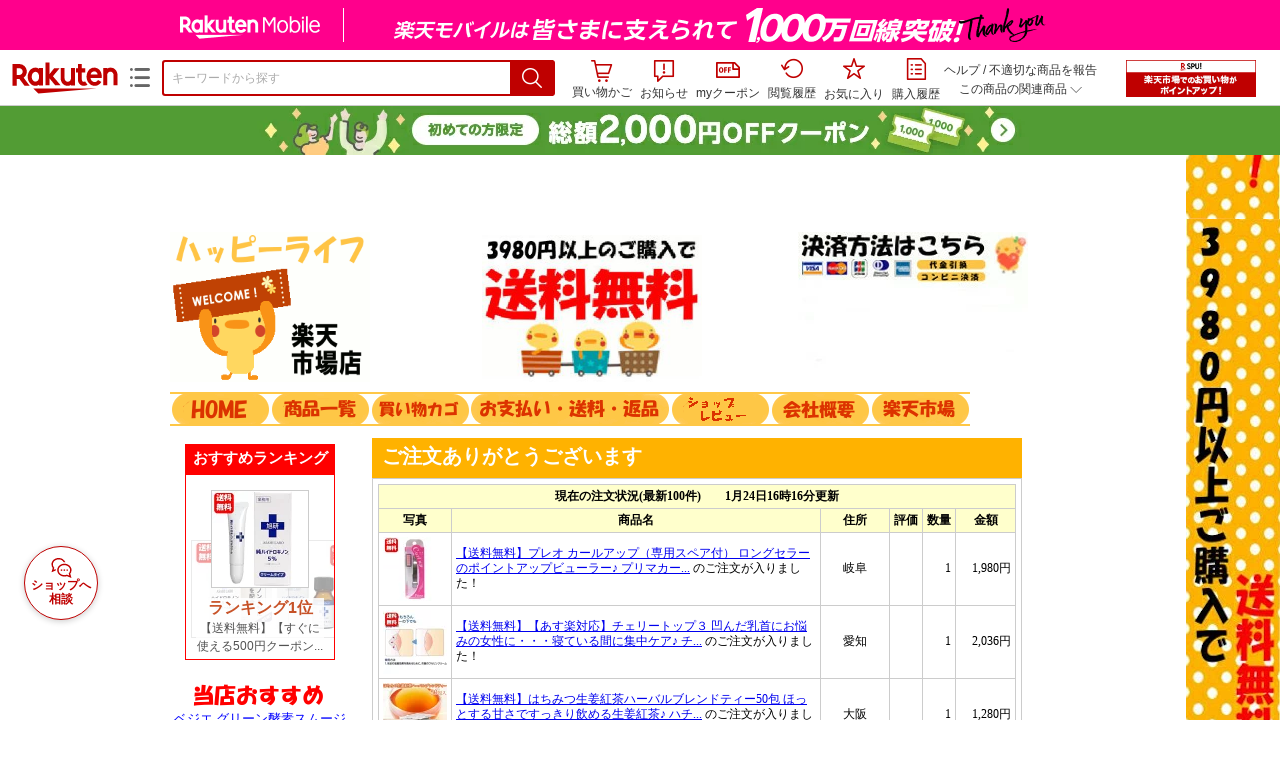

--- FILE ---
content_type: text/html;charset=EUC-JP
request_url: https://item.rakuten.co.jp/happylife-shop/hl10000096/
body_size: 38969
content:
<html xmlns:og="http://ogp.me/ns#" xmlns:mixi="http://mixi-platform.com/ns#" xmlns:gr="http://gree.jp/ns" xmlns:fb="http://www.facebook.com/2008/fbml" lang="ja">
<head>
<meta http-equiv="expires" content="">
<meta http-equiv="Content-Type" content="text/html; charset=EUC-JP">
<meta http-equiv="Content-Language" content="ja">
<meta name="description" content="送料無料 豆乳おからクッキー 1kg 豆乳クッキーダイエット 豆乳クッキー おから おからクッキー おからクッキーダイエット クッキー スイーツ 訳あり スイーツ 通販 楽天 人気 セット。【送料無料】豆乳おからクッキー 5種類の味1kgセット　豆乳クッキーダイエット 訳あり 訳アリ　ワケあり スイーツ 豆乳クッキー おから おからクッキー おからクッキーダイエット クッキー スイーツ 低カロリー クッキー 大容量 通販 激安 セット 詰め合わせ ダイエット">
<meta name="keywords" content="楽天市場,通信販売,通販,ショッピング,オンラインショッピング,買い物,プレゼント,ギフト,贈り物,贈答品,お中元,お歳暮,お買い得,【送料無料】豆乳おからクッキー 5種類の味1kgセット　豆乳クッキーダイエット 訳あり 訳アリ　ワケあり スイーツ 豆乳クッキー おから おからクッキー おからクッキーダイエット クッキー スイーツ 低カロリー クッキー 大容量 通販 激安 セット 詰め合わせ ダイエット">
<base href="https://image.rakuten.co.jp/">
<title>【楽天市場】【送料無料】豆乳おからクッキー 5種類の味1kgセット　豆乳クッキーダイエット 訳あり 訳アリ　ワケあり スイーツ 豆乳クッキー おから おからクッキー おからクッキーダイエット クッキー スイーツ 低カロリー クッキー 大容量 通販 激安 セット 詰め合わせ ダイエット：ハッピーライフ通販</title>
<style TYPE="text/css">
<!--
 td.sdtext { color:#000000; font-size:80%;}
 td.topT_sdtext { color:#000000; font-size:80%;}
 td.exT_sdtext { color:#000000; font-size:80%;}
 td.inT_sdtext { color:#000000; font-size:80%;}
body { background-color: #FFFFFF; } 
span.item_desc { color: #000000; font-size: 100%; }
span.sale_desc { color: #000000; font-size: 100%; }
td.lossleader_item_name { color: #000000; font-size: 60%; }
a.lossleader_item_name:link { color: #000000; font-size: 60%; }
a.lossleader_item_name:visited { color: #000000; font-size: 60%; }
a.lossleader_item_name:active { color: #000000; font-size: 60%; }
span.lossleader_price1 { color: #000000; font-size: 80%; }
span.lossleader_price2 { color: #000000; font-size: 60%; }
-->
</style>
<link type="text/css" rel="stylesheet" href="/com/css/rms/storefront/pc/page/aroundcart-1.9.0.css">
<link rel="SHORTCUT ICON" href="https://www.rakuten.co.jp/favicon.ico">
<link type="text/css" rel="stylesheet" href="/com/css/rms/storefront/pc/page/page_header_w-2.6.3.css">
<link type="text/css" rel="stylesheet" href="https://r.r10s.jp/com/inc/navi/spu/css/spux-pc-1.1.1.css">
<link type="text/css" rel="stylesheet" media="all" href="/com/css/rms/storefront/pc/page/page_suggest-1.0.5.css">
<link rel="stylesheet" href="/com/css/rms/storefront/pc/page/page_header_reco-1.2.1.css">
<link rel="stylesheet" href="/com/css/rms/storefront/pc/page/page_images-1.1.0.css">
<link rel="stylesheet" href="/com/css/rms/storefront/pc/page/page_recommend-1.0.0.css">
<link type="text/css" rel="stylesheet" media="all" href="/com/css/rms/storefront/pc/page/rms_item_table_pc-1.0.1.css">
<link type="text/css" rel="stylesheet" href="/com/css/rms/storefront/pc/page/ranking-inshop-pcc-1.1.1.css">
<link type="text/css" rel="stylesheet" href="/com/css/rms/storefront/pc/page/rchat_widget-1.0.0.css">
<meta property="og:type" content="product">
<meta property="og:title" content="【楽天市場】【送料無料】豆乳おからクッキー 5種類の味1kgセット　豆乳クッキーダイエット 訳あり 訳アリ　ワケあり スイーツ 豆乳クッキー おから おからクッキー おからクッキーダイエット クッキー スイーツ 低カロリー クッキー 大容量 通販 激安 セット 詰め合わせ ダイエット：ハッピーライフ通販">
<meta property="og:description" content="送料無料 豆乳おからクッキー 1kg 豆乳クッキーダイエット 豆乳クッキー おから おからクッキー おからクッキーダイエット クッキー スイーツ 訳あり スイーツ 通販 楽天 人気 セット。【送料無料】豆乳おからクッキー 5種類の味1kgセット　豆乳クッキーダイエット 訳あり 訳アリ　ワケあり スイーツ 豆乳クッキー おから おからクッキー おからクッキーダイエット クッキー スイーツ 低カロリー クッキー 大容量 通販 激安 セット 詰め合わせ ダイエット">
<meta property="og:url" content="https://item.rakuten.co.jp/happylife-shop/hl10000096/">
<meta property="og:image" content="https://shop.r10s.jp/happylife-shop/cabinet/06010896/imgrc0093510577.jpg">
<meta property="og:site_name" content="楽天市場">
<meta property="fb:app_id" content="157315820947832">
<meta name="twitter:card" content="summary">
<meta name="twitter:site" content="@RakutenJP">
<meta name="twitter:title" content="【楽天市場】【送料無料】豆乳おからクッキー 5種類の味1kgセット　豆乳クッキーダイエット 訳あり 訳アリ　ワケあり スイーツ 豆乳クッキー おから おからクッキー おからクッキーダイエット クッキー スイーツ 低カロリー クッキー 大容量 通販 激安 セット 詰め合わせ ダイエット：ハッピーライフ通販">
<meta name="twitter:description" content="送料無料 豆乳おからクッキー 1kg 豆乳クッキーダイエット 豆乳クッキー おから おからクッキー おからクッキーダイエット クッキー スイーツ 訳あり スイーツ 通販 楽天 人気 セット。【送料無料】豆乳おからクッキー 5種類の味1kgセット　豆乳クッキーダイエット 訳あり 訳アリ　ワケあり スイーツ 豆乳クッキー おから おからクッキー おからクッキーダイエット クッキー スイーツ 低カロリー クッキー 大容量 通販 激安 セット 詰め合わせ ダイエット">
<meta name="twitter:image:src" content="https://shop.r10s.jp/happylife-shop/cabinet/06010896/imgrc0093510577.jpg">
<link rel="canonical" href="https://item.rakuten.co.jp/happylife-shop/hl10000096/">
<link type="text/css" rel="stylesheet" href="https://r.r10s.jp/com/itempage/assets/app/pages/item-pc/css/main-2025e2a10251347ccb88.bundle.css" charset="utf-8">
<link type="text/css" rel="stylesheet" href="https://r.r10s.jp/com/itempage/assets/app/pages/item-pc/css/pc-2025e2a10251347ccb88.bundle.css" charset="utf-8">
</head>
<body>
<script src="https://r.r10s.jp/com/js/d/shisa/shisa-1.0.2.min.js" id="script-shisa" data-url="https://rat.rakuten.co.jp/" data-group="ichiba-item"></script><script type="text/javascript" src="https://www.rakuten.co.jp/com/tls/tls.js" charset="utf-8"></script><script src="https://r.r10s.jp/com/js/d/Rmodules/1.28/Rmodules-1.28.0.min.js"></script><script src="//r.r10s.jp/com/inc/navi/common_banner/mno/js/create_ichiba.js" charset="utf-8"></script>
<div id="mkdiv_header_pitari"></div>
<script type="text/javascript" src="https://r.r10s.jp/com/js/rms/storefront/pc/page/page_header_banner-1.0.2.min.js" language="JavaScript"></script>
<div id="globalBannerWrapper" class="pc-item-page-header">
<div data-path="https://www.rakuten.co.jp/com/inc/navi/item/prod_#LANG#" class="global-banner-wrapper">
<div class="global-banner-contents"></div>
<div class="global-banner-settings-api"></div>
<script type="text/javascript" src="https://r.r10s.jp/com/js/d/global_banner_event/1.2/global_banner_event-1.2.0.min.js"></script>
</div>
</div>
<div id="rakutenLimitedId_header" class="MacOS">
<div style="position:relative!important;" class="riShopHdrWrap">
<div class="riShopHdrLogoArea">
<div class="riShopHdrLogo">
<a onclick="this.href=this.href+'?l2-id=shop_header_logo'" href="https://www.rakuten.co.jp/" class="ris-hd-sprite ris-rakuten-logo">楽天市場</a>
</div>
<div class="riShopHdrLogoTxtGnr">
<div class="riShopHdrLogoGnr">
<span class="riShopHdrLogoGnrDrop"><span class="ris-hd-sprite ris-genre-list-icon">ジャンル一覧</span></span>
<div style="display:none!important" class="riShopHdrGenreWrap">
<div>
<ul class="riShopHdrGenreList">
<li>
<a onclick="this.href=this.href+'?l2-id=shop_header_ladiesfashion'" href="https://www.rakuten.co.jp/category/ladiesfashion/">レディースファッション</a>
</li>
<li>
<a onclick="this.href=this.href+'?l2-id=shop_header_mensfashion'" href="https://www.rakuten.co.jp/category/mensfashion/">メンズファッション</a>
</li>
<li>
<a onclick="this.href=this.href+'?l2-id=shop_header_fashiongoods'" href="https://www.rakuten.co.jp/category/fashiongoods/">バッグ・小物・ブランド雑貨</a>
</li>
<li>
<a onclick="this.href=this.href+'?l2-id=shop_header_shoes'" href="https://www.rakuten.co.jp/category/shoes/">靴</a>
</li>
<li>
<a onclick="this.href=this.href+'?l2-id=shop_header_watch'" href="https://www.rakuten.co.jp/category/watch/">腕時計</a>
</li>
<li>
<a onclick="this.href=this.href+'?l2-id=shop_header_accessories'" href="https://www.rakuten.co.jp/category/accessories/">ジュエリー・アクセサリー</a>
</li>
<li>
<a onclick="this.href=this.href+'?l2-id=shop_header_inner'" href="https://www.rakuten.co.jp/category/inner/">インナー・下着・ナイトウェア</a>
</li>
<li>
<a onclick="this.href=this.href+'?l2-id=shop_header_smartdevice'" href="https://www.rakuten.co.jp/category/smartdevice/">タブレットPC・スマートフォン</a>
</li>
<li>
<a onclick="this.href=this.href+'?l2-id=shop_header_computer'" href="https://www.rakuten.co.jp/category/computer/">パソコン・周辺機器</a>
</li>
<li>
<a onclick="this.href=this.href+'?l2-id=shop_header_telecommunication'" href="https://event.rakuten.co.jp/telecommunication/">光回線・モバイル通信</a>
</li>
<li>
<a onclick="this.href=this.href+'?l2-id=shop_header_appliance'" href="https://www.rakuten.co.jp/category/appliance/">家電</a>
</li>
<li>
<a onclick="this.href=this.href+'?l2-id=shop_header_electronics'" href="https://www.rakuten.co.jp/category/electronics/">TV・オーディオ・カメラ</a>
</li>
<li>
<a onclick="this.href=this.href+'?l2-id=shop_header_food'" href="https://www.rakuten.co.jp/category/food/">食品</a>
</li>
<li>
<a onclick="this.href=this.href+'?l2-id=shop_header_sweets'" href="https://www.rakuten.co.jp/category/sweets/">スイーツ・お菓子</a>
</li>
<li>
<a onclick="this.href=this.href+'?l2-id=shop_header_wine'" href="https://www.rakuten.co.jp/category/wine/">ワイン</a>
</li>
<li>
<a onclick="this.href=this.href+'?l2-id=shop_header_liquor'" href="https://www.rakuten.co.jp/category/liquor/">ビール・洋酒</a>
</li>
<li>
<a onclick="this.href=this.href+'?l2-id=shop_header_sake'" href="https://www.rakuten.co.jp/category/sake/">日本酒・焼酎</a>
</li>
<li>
<a onclick="this.href=this.href+'?l2-id=shop_header_drink'" href="https://www.rakuten.co.jp/category/drink/">水・ソフトドリンク</a>
</li>
<li>
<a onclick="this.href=this.href+'?l2-id=shop_header_interior'" href="https://www.rakuten.co.jp/category/interior/">インテリア・収納</a>
</li>
<li>
<a onclick="this.href=this.href+'?l2-id=shop_header_bedding'" href="https://www.rakuten.co.jp/category/bedding/">寝具・ベッド・マットレス</a>
</li>
</ul>
<ul class="riShopHdrGenreList">
<li>
<a onclick="this.href=this.href+'?l2-id=shop_header_kitchen'" href="https://www.rakuten.co.jp/category/kitchen/">キッチン用品・食器・調理器具</a>
</li>
<li>
<a onclick="this.href=this.href+'?l2-id=shop_header_daily'" href="https://www.rakuten.co.jp/category/daily/">日用品雑貨・文房具・手芸</a>
</li>
<li>
<a onclick="this.href=this.href+'?l2-id=shop_header_sports'" href="https://www.rakuten.co.jp/category/sports/">スポーツ・アウトドア</a>
</li>
<li>
<a onclick="this.href=this.href+'?l2-id=shop_header_golf'" href="https://www.rakuten.co.jp/category/golf/">ゴルフ用品</a>
</li>
<li>
<a onclick="this.href=this.href+'?l2-id=shop_header_beauty'" href="https://www.rakuten.co.jp/category/beauty/">美容・コスメ・香水</a>
</li>
<li>
<a onclick="this.href=this.href+'?l2-id=shop_header_health'" href="https://www.rakuten.co.jp/category/health/">ダイエット・健康</a>
</li>
<li>
<a onclick="this.href=this.href+'?l2-id=shop_header_medicine'" href="https://www.rakuten.co.jp/category/medicine/">医薬品・コンタクト・介護</a>
</li>
<li>
<a onclick="this.href=this.href+'?l2-id=shop_header_baby'" href="https://www.rakuten.co.jp/category/baby/">キッズ・ベビー・マタニティ</a>
</li>
<li>
<a onclick="this.href=this.href+'?l2-id=shop_header_toy'" href="https://www.rakuten.co.jp/category/toy/">おもちゃ</a>
</li>
<li>
<a onclick="this.href=this.href+'?l2-id=shop_header_hobby'" href="https://www.rakuten.co.jp/category/hobby/">ホビー</a>
</li>
<li>
<a onclick="this.href=this.href+'?l2-id=shop_header_pet'" href="https://www.rakuten.co.jp/category/pet/">ペットフード・ペット用品</a>
</li>
<li>
<a onclick="this.href=this.href+'?l2-id=shop_header_garden'" href="https://www.rakuten.co.jp/category/garden/">ガーデン・DIY・工具</a>
</li>
<li>
<a onclick="this.href=this.href+'?l2-id=shop_header_flower'" href="https://www.rakuten.co.jp/category/flower/">花</a>
</li>
<li>
<a onclick="this.href=this.href+'?l2-id=shop_header_game'" href="https://www.rakuten.co.jp/category/game/">ゲーム</a>
</li>
<li>
<a onclick="this.href=this.href+'?l2-id=shop_header_media'" href="https://www.rakuten.co.jp/category/media/">CD・DVD</a>
</li>
<li>
<a onclick="this.href=this.href+'?l2-id=shop_header_instrument'" href="https://www.rakuten.co.jp/category/instrument/">楽器・音楽機材</a>
</li>
<li>
<a onclick="this.href=this.href+'?l2-id=shop_header_autogoods'" href="https://www.rakuten.co.jp/category/autogoods/">車用品・バイク用品</a>
</li>
<li>
<a onclick="this.href=this.href+'?l2-id=shop_header_auto'" href="https://www.rakuten.co.jp/category/auto/">車・バイク</a>
</li>
<li>
<a onclick="this.href=this.href+'?l2-id=shop_header_service'" href="https://www.rakuten.co.jp/category/service/">サービス・リフォーム</a>
</li>
</ul>
</div>
<div class="rGenreTreeTitleDiv">この商品のジャンル</div>
<div class="rGenreTreeDiv">
<a onclick="this.href=this.href+'?l2-id=shop_header_rgenre1'" href="https://www.rakuten.co.jp/category/551167/">スイーツ・お菓子</a>&nbsp;&gt;
<a onclick="this.href=this.href+'?l2-id=shop_header_rgenre2'" href="https://www.rakuten.co.jp/category/201153/">クッキー・焼き菓子</a>&nbsp;&gt;
<a onclick="this.href=this.href+'?l2-id=shop_header_rgenre3'" href="https://www.rakuten.co.jp/category/201123/">クッキー</a>&nbsp;&gt;
<a onclick="this.href=this.href+'?l2-id=shop_header_rgenre4'" href="https://www.rakuten.co.jp/category/509693/">豆乳・おからクッキー</a>
</div>
<span class="ris-top-tail"><span class="ris-top-tail-fill"></span></span>
</div>
</div>
</div>
</div>
<div class="riShopHdrArea">
<form style="display: block!important;" onsubmit="sc_searchBox();" name="myForm" method="get" id="myForm" class="rakutenHeaderSearch01Form" action="https://search.rakuten.co.jp/search/mall" accept-charset="utf-8">
<input value="s_search" type="hidden" name="l-id"><input value="shop_header_search" type="hidden" name="l2-id">
<div class="sggstInputWrap riShopHdrInputArea">
<input value="" type="text" style="" size="40" placeholder="キーワードから探す" name="sitem" maxlength="2048" id="sitem" class="searchInput" autocomplete="off">
<div style="" class="ris-search-btn">
<input value="検索" type="submit" id="searchBtn" class="ris-hd-sprite searchBtn" alt="検索">
</div>
</div>
<div class="riShopTermArea">
<div uaBlackList="" suggestId="jp_mall_ac_item_001" style="display: none !important;" sendFormParam="1" openToolTips="検索候補を見る" onoff="0" input="sitem" id="sggstConfig" hookRequired="0" hideToolTips="検索候補を隠す" groupId="g1" form="myForm" encoding="utf-8" col="dir" byteNumToHideOpenSggst="36" button="searchBtn" baseUrl="https://rdc-api-catalog-gateway-api.rakuten.co.jp/gsp-ac/autocomplete/v0/autocomplete.jp_mall_item"></div>
<div class="riShopTermInr">
<ul class="ris-header-function">
<li class="riShopTermBskt ris-header-list">
<a rel="nofollow" href="https://t3.basket.step.rakuten.co.jp/rms/mall/bs/cartall/?shop_bid=280383&amp;l2-id=shop_header_cart" class="ris-header-link">
<div style="display: none !important;" class="basket"></div>
<span class="ris-hd-sprite ris-mybasket"></span><span class="ris-header-text">買い物かご</span></a>
</li>
<li class="ris-header-list">
<div id="dui-notification-button">
<span id="dui-notification-badge"></span><a id="notification" class="ris-header-link"><span class="ris-hd-sprite ris-notification"></span>
 お知らせ
</a>
</div>
<div irc="Notification" class="notification-popover-anchor"></div>
</li>
<li class="ris-header-list">
<a rel="nofollow" href="https://coupon.rakuten.co.jp/myCoupon/%E6%A5%BD%E5%A4%A9%E5%B8%82%E5%A0%B4?l-id=item_header_coupon" class="ris-header-link"><span class="ris-hd-sprite ris-mycoupon"></span>myクーポン</a>
</li>
<li class="ris-header-list">
<a rel="nofollow" href="https://ashiato.rakuten.co.jp/rms/sd/ashiato/vc?l2-id=shop_header_browse" class="ris-header-link"><span class="ris-hd-sprite ris-browse"></span>閲覧履歴</a>
</li>
<li class="ris-header-list">
<a rel="nofollow" href="https://my.bookmark.rakuten.co.jp/item?l2-id=shop_header_bookmark" class="ris-header-link"><span class="ris-hd-sprite ris-bookmark"></span>お気に入り</a>
</li>
<li class="ris-header-list">
<a rel="nofollow" href="https://order.my.rakuten.co.jp/?l2-id=shop_header_purchase" class="ris-header-link"><span class="ris-hd-sprite ris-order"></span>購入履歴</a>
</li>
</ul>
<div class="riShopTermInrRecWrap">
<p class="riShopTermInrRecLn">
<a onclick="this.href=this.href+'?l2-id=shop_header_help'" href="https://ichiba.faq.rakuten.net/">ヘルプ</a> / <a title="不適切な商品や価格については、こちらのリンクからご連絡ください。" target="_blank" onclick="this.href=this.href+'&amp;l2-id=shop_header_post'" href="https://ichiba.faq.rakuten.net/form/item-guide?url=https%3A%2F%2Fitem.rakuten.co.jp%2Fhappylife-shop%2Fhl10000096&amp;goods=%E3%80%90%E9%80%81%E6%96%99%E7%84%A1%E6%96%99%E3%80%91%E8%B1%86%E4%B9%B3%E3%81%8A%E3%81%8B%E3%82%89%E3%82%AF%E3%83%83%E3%82%AD%E3%83%BC+5%E7%A8%AE%E9%A1%9E%E3%81%AE%E5%91%B31kg%E3%82%BB%E3%83%83%E3%83%88%E3%80%80%E8%B1%86%E4%B9%B3%E3%82%AF%E3%83%83%E3%82%AD%E3%83%BC%E3%83%80%E3%82%A4%E3%82%A8%E3%83%83%E3%83%88+%E8%A8%B3%E3%81%82%E3%82%8A+%E8%A8%B3%E3%82%A2%E3%83%AA%E3%80%80%E3%83%AF%E3%82%B1%E3%81%82%E3%82%8A+%E3%82%B9%E3%82%A4%E3%83%BC%E3%83%84+%E8%B1%86%E4%B9%B3%E3%82%AF%E3%83%83%E3%82%AD%E3%83%BC+%E3%81%8A%E3%81%8B%E3%82%89+%E3%81%8A%E3%81%8B%E3%82%89%E3%82%AF%E3%83%83%E3%82%AD%E3%83%BC+%E3%81%8A%E3%81%8B%E3%82%89%E3%82%AF%E3%83%83%E3%82%AD%E3%83%BC%E3%83%80%E3%82%A4%E3%82%A8%E3%83%83%E3%83%88+%E3%82%AF%E3%83%83%E3%82%AD%E3%83%BC+%E3%82%B9%E3%82%A4%E3%83%BC%E3%83%84+%E4%BD%8E%E3%82%AB%E3%83%AD%E3%83%AA%E3%83%BC+%E3%82%AF%E3%83%83%E3%82%AD%E3%83%BC+%E5%A4%A7%E5%AE%B9%E9%87%8F+%E9%80%9A%E8%B2%A9+%E6%BF%80%E5%AE%89+%E3%82%BB%E3%83%83%E3%83%88+%E8%A9%B0%E3%82%81%E5%90%88%E3%82%8F%E3%81%9B+%E3%83%80%E3%82%A4%E3%82%A8%E3%83%83%E3%83%88&amp;spname=%E3%83%8F%E3%83%83%E3%83%94%E3%83%BC%E3%83%A9%E3%82%A4%E3%83%95%E9%80%9A%E8%B2%A9" class="riPostHeader">不適切な商品を報告</a>
</p>
<div class="riShopTermInrRec">
<div class="riShopTermInrRecLink">
<span class="riShopTermInrRecTri ris-ar-tri">この商品の関連商品<span class="ris-ar-btm"><span></span></span></span>
</div>
</div>
</div><!-- SPUx icon -->
<div class="spux-icon-container">
    <script type="text/template">
        <!-- image & no-icon case -->
        <div class="spux-case-nologin spux-case-error spux-case-superdeal spux-case-disabled spux-case-one">
            <div class="ris-point-display-banner">
                <a href="https://event.rakuten.co.jp/campaign/point-up/everyday/point/?l2-id=spupopup_{{SERVICE_INFO}}_header_smallbanner">
                    <img src="https://r.r10s.jp/com/img/banner/201912/20191129_SPUv14.0_210x60_uxp.gif" class="ris-point-display-area_banner" alt="">
                </a>
            </div>
        </div>
        <!-- /image & no-icon case -->
        <!-- no-image & icon case -->
        <div class="spux-case-n">
            <span class="spux-icon-text">{{POINT_HEADER_MSG_PREF}}はポイント</span>
            <div class="spux-total-rate-container">
                <span class="spux-total-sum">
                    <span class="spux-total-rate">-</span>
                </span>
                <span class="spux-icon-bai-container">
                    <span class="spux-icon-bai-top">倍</span>
                    <span class="spux-icon-bai-bottom"></span>
                    <span class="spux-icon-arrow"><span class="spux-icon-arrow-inner"></span></span>
                </span>
            </div>
        </div>
        <!-- /no-image & icon case -->
    </script>
</div>
<!-- /SPUx icon -->
<!-- SPUx popup -->
<div class="spux-popup-container">
    <script type="text/template">
        <div class="spux-popup-helper"></div>
        <span class="spux-popup-arrow-top"><span class="spux-popup-arrow-inner-top"></span></span>

        <div class="spux-popup-box">
            <div class="spux-popup-header">
                <span class="spux-popup-header-before">{{POINT_HEADER_MSG_PREF}}はポイント合計</span><span class="spux-total-rate">-</span><span class="spux-popup-header-after">倍</span>
            </div>
            <!-- case 1倍 & case N倍 -->
            <div class="spux-case-one spux-case-n">
            	<div class="spux-sections-notice">ポイント未利用時の倍率です。特典には獲得上限や条件があります。以下のサービス・キャンペーン名から詳細をご確認ください。</div>
                <ul class="spux-sections-list">
                    <li class="spux-section-template spux-section spux-section-id-#SECTION_ID#">
                        <div class="spux-section-header">
                            <span class="spux-section-name">#SECTION_NAME#</span>
                            <span class="spux-section-rate">#SECTION_TOTALRATE#</span>
                            <span class="spux-section-bai">倍</span>
                            <!-- <span class="spux-popup-arrow" data-toggle=".spux-section-id-#SECTION_ID#-services">
                                <span class="spux-popup-arrow-icon"><span class="spux-popup-arrow-inner"></span></span>
                            </span>-->
                        </div>
                        <ul class="spux-services-list spux-section-id-#SECTION_ID#-services">
                            <li class="spux-service-template spux-service spux-service-id-#SERVICE_ID# #SERVICE_STATE#">
                                <span class="spux-service-name">#SERVICE_NAME#</span>
                                <span class="spux-service-rate-container">
                                    <span class="spux-service-rate-label-max">#SERVICE_RATE_LABEL_MAX#</span>
                                    <span class="spux-service-rate-plus">+</span>
                                    <span class="spux-service-rate">#SERVICE_RATE#</span>
                                    <span class="spux-service-rate-bai">倍</span>
                                </span>
                                <span class="spux-service-link-icon">
                                    <a href="#SERVICE_LINK#" class="spux-service-link"></a>
                                </span>
                            </li>
                        </ul>
                    </li>
                </ul>
            <ul class="spux-info-links">
                <li><a href="https://ichiba.faq.rakuten.net/detail/000006983?l2-id=spupopup_{{SERVICE_INFO}}_header_aboutpoint"><span class="ris-ar-right"></span>「{{POINT_HEADER_MSG_PREF}}はポイント〇倍」について</a></li>
                <li><a href="https://point.rakuten.co.jp/history/?l2-id=spupopup_{{SERVICE_INFO}}_header_pointhistory"><span class="ris-ar-right"></span> ポイント利用獲得履歴</a></li>
            </ul>
            </div>
            <!-- /case 1倍 & case N倍 -->

            <!-- case error -->
            <div class="spux-case-error">
                <p class="spux-cant-retrieve-msg">「{{POINT_HEADER_MSG_PREF}}はポイント●倍」を取得をするときにエラーが発生しました</p>
            </div>
            <!-- /case error -->

            <!-- case not logged -->
            <div class="spux-case-nologin">
                <p class="spux-cant-retrieve-msg">「{{POINT_HEADER_MSG_PREF}}はポイント●倍」を取得をするときにエラーが発生しました</p>
                <p class="spux-login-msg"><a href="https://www.rakuten.co.jp/myrakuten/login.html">ログイン</a></p>
                <p class="spux-login-msg">お買い物をもっとお得に楽しんで頂くために、このページでのあなたの獲得予定ポイントをお知らせします！</p>
            </div>
            <!-- /case not logged -->

            <!-- case super-deal -->
        <div class="spux-case-superdeal">

        </div>
    </script>
</div>
<!-- /SPUx popup -->
<div class="spux-settings"><div class="spux-template-icon-data"
    data-display_banner_url_params="?l2-id=shop_header_event_small"
    data-point_header_msg_pref="今あなた"
    data-service_info=""
></div>
<div class="spux-template-popup-data"
    data-point_header_msg_pref="今あなた"
    data-service_info=""
    data-card_banner_url="https://ad2.trafficgate.net/t/r/8761/1441/99636_99636/"
></div>
<div class="spux-settings-spu"
    source="PC"
    data-encoding="EUC-JP"
></div>
<div data-use-max-rate="true" data-show-empty-services="true" data-page-name="item" class="spux-settings-global"></div>
<div data-source="PC" data-sid="ICHIBA_ITEM" data-shop-id="280383" data-mock-url="" class="spux-settings-spu"></div>
<div data-view-type="ITEM" data-item-to-compare-data="
 [{
 &quot;itemId&quot;: 10001001,
 &quot;shopId&quot;: 280383,
 &quot;quantity&quot;: 1,
 &quot;data&quot;: {
 &quot;genreId&quot;: 509693,
 &quot;price&quot;: ,
 &quot;taxIncluded&quot;: true,
 &quot;sellTypeId&quot;: 0,
 &quot;typeId&quot;: 0,
 &quot;campaigns&quot;: {}
 }
 }]
" data-item-data="
 [{
 &quot;itemId&quot;: 10001001,
 &quot;shopId&quot;: 280383,
 &quot;quantity&quot;: 1,
 &quot;data&quot;: {
 &quot;genreId&quot;: 509693,
 &quot;price&quot;: 2200,
 &quot;taxIncluded&quot;: true,
 &quot;sellTypeId&quot;: 0,
 &quot;typeId&quot;: 0,
 &quot;campaigns&quot;: {}
 }
 }]
" class="spux-settings-spu"></div>
<div data-item-id="10001001" class="spux-settings-spu"></div>
<div data-service_info="item_pc_nrm" data-point_header_msg_pref="今この商品" data-item_page_type="nrm" data-card_banner_url="https://ad2.trafficgate.net/t/r/8761/1441/99636_99636/" class="spux-template-popup-data"></div>
<div data-service_info="item_pc_nrm" data-point_header_msg_pref="今この商品" class="spux-template-icon-data"></div>
<div data-send-show-format="spux_show_nrm:#VIEWTYPE#:#SOURCE#:#CASE#" data-send-data-format="spux_data_nrm:#VIEWTYPE#:#SOURCE#:#CASE#:#TOTALRATE#" data-l2id="spupopup_item_pc_nrm_header_seemore" data-enabled="true" class="spux-settings-sc"></div>
<div data-send-show-case-name="spux_show_nrm:#VIEWTYPE#:#SOURCE#:#CASE#" data-send-data-case-name="spux_data_nrm:#VIEWTYPE#:#SOURCE#:#CASE#" class="spux-settings-rat"></div>
</div>
<script type="text/javascript" src="/com/js/d/common/jquery-1.4.2.min.js" language="JavaScript"></script><script type="text/javascript" src="//a.ichiba.jp.rakuten-static.com/com/js/d/rjs/rjs_helpers.min.js" language="JavaScript"></script><script src="https://r.r10s.jp/com/js/d/spux/1.0/spux-1.0.7.min.js"></script>
</div>
</div>
</form>
</div>
</div>
</div>
<div style="z-index: 3147483641; position: fixed;" id="dui-notification-popover-target"></div><div id="newUserBanner--a"
	style="background-color: #529C34!important; text-align: center!important; filter: alpha(opacity=100)!important; text-decoration: none!important; opacity: 1!important; z-index: 99999; margin: 0!important; padding: 0!important; position: relative!important; top: 0!important; left: 0!important; border-style: none !important; display:none;"
	class="pc-item-page-header" data-ratId="NewUserBannerA" data-ratEvent="pv,appear" data-ratparam="all">
	<a href="https://event.rakuten.co.jp/campaign/newpurchaser/?l-id=item_pc_header_top_newuser"><img width="950"
			style="border-style: none !important;"
			src="https://r.r10s.jp/com/img/banner/202410/20241001_function_PC_950x50_B_FIX.jpg" height="50" alt=""></a>
</div>

<div id="newUserBanner--b"
	style="background-color: #F7F7F7!important; text-align: center!important; filter: alpha(opacity=100)!important; text-decoration: none!important; opacity: 1!important; z-index: 99999; margin: 0!important; padding: 0!important; position: relative!important; top: 0!important; left: 0!important; border-style: none !important; display:none;"
	class="pc-item-page-header" data-ratId="NewUserBannerB" data-ratEvent="pv,appear" data-ratparam="all">
	<a href="https://event.rakuten.co.jp/campaign/point-up/marathon/?l-id=item_pc_header_top"><img width="950"
			style="border-style: none !important;"
			src="https://r.r10s.jp/com/img/banner/202601/20260124_marathon_pre_172_UXD_950x50.gif" height="50" alt=""></a>
</div>

<div id="newUserBanner--c"
	style="background-color: #e12c2f !important; text-align: center!important; filter: alpha(opacity=100)!important; text-decoration: none!important; opacity: 1!important; z-index: 99999; margin: 0!important; padding: 0!important; position: relative!important; top: 0!important; left: 0!important; border-style: none !important; display:none;"
	class="pc-item-page-header" data-ratId="NewUserBannerC" data-ratEvent="pv,appear" data-ratparam="all">
	<a href="https://event.rakuten.co.jp/campaign/returnpurchaser/?l-id=item_pc_header_top_returnuser"><img width="950"
			style="border-style: none !important;" src="https://r.r10s.jp/evt/event/campaign/returnpurchaser/bn/20230801_RUA_950x50.jpg"
			height="50" alt=""></a>
</div>
<div id="newUserBannerConfig" data-target-1="#newUserBanner--a" data-target-2="#newUserBanner--c" data-values-2="1,2,3"
    data-target-3="#newUserBanner--b" data-rat-acc="1" data-rat-aid="2" data-access-key="j6k6g9GbextsmQqxxzig"
    style="display: none;"></div>
<script src="https://r.r10s.jp/com/js/d/new_user_banner/1.1/new_user_banner-1.1.0.min.js"></script><div irc="SoyBanner"></div>
<div id="rakutenLimitedId_extshopParts" class="hide">
<div irc="ItemRecommendation" data-rat-url-sid="shop_header_reco" data-rat-url-ranking-sid="shop_header_rk" data-rat-service-id="2" data-rat-page-name="itempage_header" data-rat-enabled="true" data-rat-account-id="470" data-ranking-id="509693" data-placement="item_header" data-min-items="1" data-max-items="30" data-lazy-load="true" data-id="280383_10001001" data-display="item-header"></div>
</div>
<script type="text/template" id="headRecommendScript">
<div>
<div class="header-recommend-setting">
<div class="header-recommend-setting-template"></div>
<div class="header-recommend-setting-rat"></div>
<div class="header-recommend-setting-css"></div>
</div>
</div>
</script><script type="text/javascript" src="//a.ichiba.jp.rakuten-static.com/com/js/d/header_float/1.0/header_float-1.0.1.min.js" language="JavaScript"></script><script language="JavaScript">
<!--
 function pageMultirecoMouseOver(catext) {
 var s=s_gi(s_account);s.linkTrackVars='prop3';s.prop3=catext; s.tl(this,'o',catext);
 }
 //--></script>
<table width="19" height="19" cellspacing="0" cellpadding="0" border="0">
<tr>
<td><img width="1" src="https://mall.ashiato.rakuten.co.jp/rms/mall/ashiato/trc?service_id=1&amp;kind_id=1&amp;shop_id=280383&amp;item_id=10001001&amp;auction=0&amp;genre_id=509693" height="1" border="0"></td>
</tr>
</table>
<script type="text/javascript">
<!--
 var MD, MR;
 MD = (new Date()).getTime()*Math.random();
 MR = escape(document.referrer);
 document.write('<img style="display:none;position:absolute;" src="//anz.rd.rakuten.co.jp/p/?i=1.2969.0&n=Ichiba_Shop&l=Ichiba_Shop&r=',MR,'&c=',MD,'&d=pc" />');
 //--></script>
<noscript>
<img style="display:none;position:absolute;" src="//anz.rd.rakuten.co.jp/p/?i=1.2969.0&amp;n=Ichiba_Shop&amp;l=Ichiba_Shop&amp;r=&amp;d=pc"></noscript>
<br>
<script type="text/javascript">
 function sc_searchBox(partsname){
 var partsname = (typeof rsuggest.isSuggestUse == "function"  && rsuggest.isSuggestUse())? "suggest" :"search";
 s_partsCounter(partsname);
 }
</script>
<div itemtype="http://schema.org/Product" itemscope="" id="pagebody" align="center">
<div irc="AddToCartPurchaseButtonFloating" id="floatingCartContainer"></div>
<table width="100%" cellspacing="20" cellpadding="0" border="0">
<tr>
<td align="center">
<table width="800" cellspacing="0" cellpadding="5" border="0">
<tr>
<td></td>
</tr>
<tr>
<td></td>
</tr>
</table>
<table width="800" cellspacing="0" cellpadding="0" border="0">
<tr>
<td>
<table width="100%" cellspacing="0" cellpadding="0" border="0">
<tr>
<td colspan="4"><Img Src="https://image.rakuten.co.jp/happylife-shop/cabinet/03019811/img58788255.gif" Width="200" Height="150"
>　　　　　　　<Img Src="https://image.rakuten.co.jp/happylife-shop/cabinet/03019811/imgrc0097206254.jpg" Width="220" Height="147">　　　　　　<Img Src="https://image.rakuten.co.jp/happylife-shop/cabinet/03019811/imgrc0089888770.jpg" alt="" align="top"><br>

<Img Src="https://image.rakuten.co.jp/happylife-shop/cabinet/03019811/img58787357.gif"><Img Src="https://image.rakuten.co.jp/happylife-shop/cabinet/03019811/img58787357.gif"><br>

<A Href="https://www.rakuten.co.jp/happylife-shop/"><Img Src="https://image.rakuten.co.jp/happylife-shop/cabinet/03019811/img58787330.gif"Border="0"></A><A Href="https://item.rakuten.co.jp/happylife-shop/c/0000000127/"><Img Src="https://image.rakuten.co.jp/happylife-shop/cabinet/03019811/img58787336.gif"Border="0"></A><A Href="https://basket.step.rakuten.co.jp/rms/mall/bs/cartempty/?shop_bid=280383&deleted_item=true"><Img Src="https://image.rakuten.co.jp/happylife-shop/cabinet/03019811/img58787337.gif"Border="0"></A><A Href="https://www.rakuten.co.jp/happylife-shop/info2.html" Target="_blank"><Img Src="https://image.rakuten.co.jp/happylife-shop/cabinet/03019811/img58787331.gif"Border="0"></A><A Href="https://review.rakuten.co.jp/shop/4/280383_280383/1.1/" Target="_blank"><Img Src="https://image.rakuten.co.jp/happylife-shop/cabinet/03019811/img58787372.gif"Border="0"></A><A Href="https://www.rakuten.co.jp/happylife-shop/info.html" Target="_blank"><Img Src="https://image.rakuten.co.jp/happylife-shop/cabinet/03019811/img58787333.gif"Border="0"></A><A Href="https://www.rakuten.co.jp/" Target="_blank"><Img Src="https://image.rakuten.co.jp/happylife-shop/cabinet/03019811/img58787334.gif"Border="0"></A><br>

<Img Src="https://image.rakuten.co.jp/happylife-shop/cabinet/03019811/img58787357.gif"><Img Src="https://image.rakuten.co.jp/happylife-shop/cabinet/03019811/img58787357.gif"><br>


<Style Type="text/css">
<!--
body { background-repeat:repeat-y; 
background-position: right;　}
-->
</Style>

<Body Background="https://image.rakuten.co.jp/happylife-shop/cabinet/03019811/imgrc0096965344.jpg" BgProperties="fixed"></td>
</tr>
<tr valign="top">
<td><br>

<!-- ここからレコメンドR -->
<Center>
<div style="width:150px; overflow:hidden; margin:0; padding:0;" align="center">
	<div style="width:150px; height:30px; overflow:hidden; margin:0; padding:0; background-color:#FF0000;" align="center">
    <p style="color:#ffffff; font-size:15px; font-family:'ヒラギノ角ゴ Pro W3', 'Hiragino Kaku Gothic Pro', 'メイリオ', Meiryo, Osaka, 'ＭＳ Ｐゴシック', 'MS PGothic', sans-serif; font-weight:bold; margin:5px 0 0 0;">おすすめランキング</p>
    </div>
    	<div style="width:148px; overflow:hidden; margin:0; padding:0; border:1px solid #FF0000;" align="left">
<iframe id="ifm_0" src="https://www.rakuten.ne.jp/gold/happylife-shop/asp/1_reco/linkpage.html" width="148" height="184" frameborder="0" scrolling="no"></iframe>
        </div>
    <div style="width:150px; height:20px; overflow:hidden; margin:0; padding:0;" align="center">
		&nbsp;
    </div>
</div>
</Center>
<!-- ここまでレコメンドR -->


<Center>
<Img Src="https://image.rakuten.co.jp/happylife-shop/cabinet/03019811/img58831700.gif">
</Center>

<Center>
<A Href="https://item.rakuten.co.jp/happylife-shop/hl10000090a/#top" style="text-decoration: none"><font  Size="2" color="#0000ff">ベジエ グリーン酵素スムージー</font><br>
<Img Src="https://image.rakuten.co.jp/happylife-shop/cabinet/03019811/imgrc0081623194.jpg"width="150" height="150"Border="0"><br>
<font  Size="2"><B>大人気酵素スムージー♪</B></font>
</Center></A><br>
<br>

<Center>
<Img Src="https://image.rakuten.co.jp/happylife-shop/cabinet/03019811/img58831699.gif">
</Center>


<Center>
<A Href="https://item.rakuten.co.jp/happylife-shop/hl10000139-6/" style="text-decoration: none"><font  Size="2" color="#0000ff">40年間人気の健康茶</font><br><Img Src="https://image.rakuten.co.jp/happylife-shop/cabinet/06010896/imgrc0093502725.jpg"width="120" height="120"Border="0"><br>
<font  Size="2"><B>カンナの<br>
はなまる健康茶</B></font>
</Center></A><br>
<br>



<Center>
<A Href="https://item.rakuten.co.jp/happylife-shop/hl10000153-23/" style="text-decoration: none"><font  Size="2" color="#0000ff">効果抜群で話題沸騰！<br>オススメのサプリメント♪</font><br><Img Src="https://image.rakuten.co.jp/happylife-shop/cabinet/03019811/img62412556.jpg"width="120" height="120"Border="0"><br>
<font  Size="2"><B>Feクロロフィル</B></font>
</Center></A><br>
<br>


<Center>
<Img Src="https://image.rakuten.co.jp/happylife-shop/cabinet/03019811/img58831701.gif">
</Center>


<center>
<A Href="https://item.rakuten.co.jp/happylife-shop/c/0000000102/">
<font  Size="2"><B>送料無料の商品は<br>こちらを検索！</B></font></A>
<br>
<br>
<br>
<br>
<br>
<form method="get" action="https://esearch.rakuten.co.jp/rms/sd/esearch/vc">
<input type="hidden" name="sv" value="6">
<input type="hidden" name="sid" value="280383">
<input type="hidden" name="su" value="happylife-shop/">
<input type="hidden" name="sn" value="ハッピーライフ通販">
<input type="text" name="sitem" value=>
<input type="hidden" name="f" value="A">
<input type="submit" value="商品検索">
</form></Center></A>

<Img Src="https://image.rakuten.co.jp/happylife-shop/cabinet/03019811/img58831695.gif"><br>

<Center>
<Img Src="https://image.rakuten.co.jp/happylife-shop/cabinet/03019811/img58831875.gif"></Center>
<br>
<font  Size="2"><center>
<A Href="https://item.rakuten.co.jp/happylife-shop/c/0000000134/">サプリメント</A><br>
<br>
<A Href="https://item.rakuten.co.jp/happylife-shop/c/0000000132/">ダイエットフード</A><br>
<br>
<A Href="https://item.rakuten.co.jp/happylife-shop/c/0000000133/">ダイエットドリンク</A><br>
<br>
<A Href="https://item.rakuten.co.jp/happylife-shop/c/0000000135/">ダイエット茶</A><br>
<br>
<A Href="https://item.rakuten.co.jp/happylife-shop/c/0000000166/">酵素ダイエット</A><br>
<br>
<A Href="https://item.rakuten.co.jp/happylife-shop/c/0000000146/">スリミングジェル</A><br>
<br>
<A Href="https://item.rakuten.co.jp/happylife-shop/c/0000000152/">着圧ダイエット</A><br>
<br>
<A Href="https://item.rakuten.co.jp/happylife-shop/c/0000000171/">ダイエットグッズ</A><br>
<br>
<A Href="https://item.rakuten.co.jp/happylife-shop/c/0000000105/">ダイエット商品一覧</A><br></center></font>
<br>
<br>
<br>

<Center>
<Img Src="https://image.rakuten.co.jp/happylife-shop/cabinet/03019811/img58831876.gif">
</Center><br>

<font  Size="2"><center>
<A Href="https://item.rakuten.co.jp/happylife-shop/c/0000000110/">青汁</A><br>
<br>
<A Href="https://item.rakuten.co.jp/happylife-shop/c/0000000113/">健康サプリメント</A><br>
<br>
<A Href="https://item.rakuten.co.jp/happylife-shop/c/0000000112/">健康茶</A><br>
<br>
<A Href="https://item.rakuten.co.jp/happylife-shop/c/0000000190/">ココナッツオイル</A><br>
<br>
<A Href="https://item.rakuten.co.jp/happylife-shop/c/0000000188/">フコイダン</A><br>
<br>
<A Href="https://item.rakuten.co.jp/happylife-shop/c/0000000201/">健康油</A><br>
<br>
<A Href="https://item.rakuten.co.jp/happylife-shop/c/0000000130/">ヘルシー米</A><br>
<br>
<A Href="https://item.rakuten.co.jp/happylife-shop/c/0000000131/">スープ</A><br>
<br>
<A Href="https://item.rakuten.co.jp/happylife-shop/c/0000000129/">お菓子・スナック類</A><br>
<br>
<A Href="https://item.rakuten.co.jp/happylife-shop/c/0000000103/">健康食品商品一覧</A><br></center></font>
<br>
<br>
<br>




<Center>
<Img Src="https://image.rakuten.co.jp/happylife-shop/cabinet/03019811/img58831877.gif">
</Center>
<br>
<font  Size="2"><center>
<A Href="https://item.rakuten.co.jp/happylife-shop/c/0000000139/">ニオイケア</A><br>
<br>
<A Href="https://item.rakuten.co.jp/happylife-shop/c/0000000164/">補正下着</A><br>
<br>
<A Href="https://item.rakuten.co.jp/happylife-shop/c/0000000173/">補正器具</A><br>
<br>
<font  Size="2"><center>
<A Href="https://item.rakuten.co.jp/happylife-shop/c/0000000170/">小顔グッズ</A><br>
<br>
<A Href="https://item.rakuten.co.jp/happylife-shop/c/0000000179/">制汗グッズ</A><br>
<br>
<A Href="https://item.rakuten.co.jp/happylife-shop/c/0000000149/">育毛剤</A><br>
<br>
<A Href="https://item.rakuten.co.jp/happylife-shop/c/0000000182/">白髪染め</A><br>
<br>
<A Href="https://item.rakuten.co.jp/happylife-shop/c/0000000141/">脱毛</A><br>
<br>
<A Href="https://item.rakuten.co.jp/happylife-shop/c/0000000153/">目の悩みに</A><br>
<br>
<A Href="https://item.rakuten.co.jp/happylife-shop/c/0000000174/">疲れた身体に</A><br>
<br>
<A Href="https://item.rakuten.co.jp/happylife-shop/c/0000000154/">巻き爪の悩みに</A><br>
<br>
<A Href="https://item.rakuten.co.jp/happylife-shop/c/0000000155/">外反母趾・内反小指にオススメ</A><br>
<br>
<A Href="https://item.rakuten.co.jp/happylife-shop/c/0000000172/">腰の悩みに</A><br>
<br>
<A Href="https://item.rakuten.co.jp/happylife-shop/c/0000000189/">妊活</A><br>
<br>
<br>
<A Href="https://item.rakuten.co.jp/happylife-shop/c/0000000187/">授乳時の陥没乳首</A><br>
<br>
<A Href="https://item.rakuten.co.jp/happylife-shop/c/0000000138/">身体の悩み商品一覧</A><br></center></font>
<br>
<br>
<br>



<Center>
<Img Src="https://image.rakuten.co.jp/happylife-shop/cabinet/03019811/img62412560.jpg">
</Center>
<br>
<font  Size="2"><center>
<A Href="https://item.rakuten.co.jp/happylife-shop/c/0000000178/">美容サプリメント</A><br>
<br>
<font  Size="2"><center>
<A Href="https://item.rakuten.co.jp/happylife-shop/c/0000000115/">スキンケア</A><br>
<br>
<A Href="https://item.rakuten.co.jp/happylife-shop/c/0000000118/">ヘアケア</A><br>
<br>
<A Href="https://item.rakuten.co.jp/happylife-shop/c/0000000137/">石けん</A><br>
<br>
<A Href="https://item.rakuten.co.jp/happylife-shop/c/0000000104/">化粧品商品一覧</A><br></center></font>
<br>
<br>
<br>


<Center>
<Img Src="https://image.rakuten.co.jp/happylife-shop/cabinet/03019811/img58831879.gif">
</Center>
<br>
<font  Size="2"><center>
<A Href="https://item.rakuten.co.jp/happylife-shop/c/0000000151/">虫の悩みに</A><br>
<br>
<A Href="https://item.rakuten.co.jp/happylife-shop/c/0000000185/">防災グッズ</A><br>
<br>
<A Href="https://item.rakuten.co.jp/happylife-shop/c/0000000177/">PM2.5対策</A><br>
<br>
<A Href="https://item.rakuten.co.jp/happylife-shop/c/0000000160/">入浴剤</A><br>
<br>
<A Href="https://item.rakuten.co.jp/happylife-shop/c/0000000163/">寒さ対策</A><br>
<br>
<A Href="https://item.rakuten.co.jp/happylife-shop/c/0000000150/">ぬいぐるみ</A><br>
<br>
<A Href="https://item.rakuten.co.jp/happylife-shop/c/0000000168/">寝具</A><br>
<br>
<A Href="https://item.rakuten.co.jp/happylife-shop/c/0000000186/">調理器具</A><br>
<br>
<A Href="https://item.rakuten.co.jp/happylife-shop/c/0000000107/">日用品商品一覧</A><br></center></font><br>
<br>
<br>
<br>
<Center>
<Img Src="https://image.rakuten.co.jp/happylife-shop/cabinet/03019811/imgrc0097825685.jpg">
</Center>
<br>
<font  Size="2"><center>
<A Href="https://item.rakuten.co.jp/happylife-shop/hlb10000004/">花粉症・アレルギー性鼻炎</A><br>
<br>
<A Href="https://item.rakuten.co.jp/happylife-shop/hlb10000003/">高血圧・高血糖・糖尿病</A><br>
<br>
<A Href="https://item.rakuten.co.jp/happylife-shop/hlb10000002/">認知症予防と対策</A><br>
<br>
<A Href="https://item.rakuten.co.jp/happylife-shop/hlb10000001/">体脂肪の燃焼</A><br></center></font><br>



</td><td width="20"><img width="20" src="/com/img/home/t.gif" height="1" alt=""></td><td width="100%" align="center">
<table cellspacing="0" cellpadding="0">
<tr>
<td width="10" height="10"></td>
</tr>
</table>
<table width="100%" cellspacing="0" cellpadding="0" border="0">
<tr>
<td>
<table width="100%" cellspacing="2" cellpadding="0" border="0">
<tr>
<td class="exT_sdtext"><!-- ここからリア受 -->
<div style="width:650px; overflow:hidden; margin:0; padding:0;" align="center">
	<div style="width:650px; height:40px; overflow:hidden; margin:0; padding:0; background-color:#FFB200;" align="left">
    <p style="color:#ffffff; font-size:20px; font-family:'ヒラギノ角ゴ Pro W3', 'Hiragino Kaku Gothic Pro', 'メイリオ', Meiryo, Osaka, 'ＭＳ Ｐゴシック', 'MS PGothic', sans-serif; font-weight:bold; margin:5px 0 0 10px;">ご注文ありがとうございます</p>
   	  </div>
		<div style="width:650px; overflow:hidden; margin:0; padding:0;">
<iframe id="ifm_0" src="https://www.rakuten.ne.jp/gold/happylife-shop/asp/1_real/linkpage.html" width="650" height="280" frameborder="0" scrolling="no"></iframe>
		</div>
    <div style="width:150px; height:10px; overflow:hidden; margin:0; padding:0;" align="center">
		&nbsp;
    </div>
</div>
<!-- ここまでリア受 -->
<!-- ここからリアコメ -->
<div style="width:650px; overflow:hidden; margin:0; padding:0;" align="center">
	<div style="width:650px; height:40px; overflow:hidden; margin:0; padding:0; background-color:#0A660C;" align="left">
    <p style="color:#ffffff; font-size:20px; font-family:'ヒラギノ角ゴ Pro W3', 'Hiragino Kaku Gothic Pro', 'メイリオ', Meiryo, Osaka, 'ＭＳ Ｐゴシック', 'MS PGothic', sans-serif; font-weight:bold; margin:5px 0 0 10px;">お客様の喜びの声</p>
   	  </div>
		<div style="width:650px; overflow:hidden; margin:0; padding:0;">
<iframe id="ifm_0" src="https://www.rakuten.ne.jp/gold/happylife-shop/asp/1_realco/linkpage.html" width="650" height="300" frameborder="0" ></iframe>
		</div>
    <div style="width:150px; height:10px; overflow:hidden; margin:0; padding:0;" align="center">
		&nbsp;
    </div>
</div>
<!-- ここまでリアコメ -->

<!-- happylife-shop 楽天ランキング -->
<div style="width: 650px; margin: 15px 0;">
<img src="https://www.rakuten.ne.jp/gold/happylife-shop/asp/1_grank/signboard_img.png" style="width: 100%;"/>
<div style="width:100%; height:430px; overflow:hidden;">
<iframe src="https://www.rakuten.ne.jp/gold/happylife-shop/asp/1_grank/linkpage.html" width="100%" height="100%" frameborder="0" ></iframe>
</div>
</div>
<!-- happylife-shop -->

<br>
<br>
<a href="https://event.rakuten.co.jp/campaign/cashless/" target="_blank"> 
<a href= https://ad2.trafficgate.net/t/r/3164/3629/198512_234039/ Target="_blank">
<img src="https://image.rakuten.co.jp/happylife-shop/cabinet/03001442/imgrc0093016273.gif"  width="468" height="60" border="0"></a><br>
<B> 『楽天ウェブ検索利用でポイント2倍』 </B><br>
<a href= https://event.rakuten.co.jp/campaign/point-up/everyday/point/ Target="_blank">
<img src="https://image.rakuten.co.jp/happylife-shop/cabinet/03001442/468x60.jpg"  width="468" height="60" border="0"></a><br>
<B> 『各種サービスを使えば使うほどポイントアップ！』 </B><br>
<a href= https://event.rakuten.co.jp/campaign/card/pointday/  Target="_blank">
<img src="https://image.rakuten.co.jp/happylife-shop/cabinet/03001442/card4x_1080x210.gif"  width="468" height="60" border="0"></a><br>
<B> 『毎月5と0のつく日は楽天市場のお買い物に楽天カードのご利用で楽天カード特典+3倍で4倍』 </B><br>
<a href= https://event.rakuten.co.jp/campaign/newpurchaser/ Target="_blank">
<img src="https://image.rakuten.co.jp/happylife-shop/cabinet/03001442/imgrc0090628750.jpg"  width="468" height="60" border="0"></a><br>
<B> 『初めてお買い物の方限定！1,000円OFFクーポンプレゼント！』 </B><br>
<A HREF= https://event.rakuten.co.jp/campaign/sports/  Target="_blank"> 
<img src="https://image.rakuten.co.jp/happylife-shop/cabinet/03001442/imgrc0092798622.jpg" border="0"></A><BR>
<B>『楽天イーグルス・ヴィッセル神戸が勝った翌日は<BR>
 エントリーで全ショップポイント2倍・W勝利で3倍・トリプル勝利で4倍』</B><BR> 
<A HREF= https://event.rakuten.co.jp/young/campaign/marathon/?l-id=ich_rgw_shoppage_marathon_202211  Target="_blank">
<img src="https://image.rakuten.co.jp/happylife-shop/cabinet/03001442/marathon_14_468x60.gif" border="0"></A><BR>
<B>『【楽天学割】本メンバー限定！エントリーで全ショップポイント2倍！』</B><BR> 
<A HREF= https://global.rakuten.com/en/event/coupon/  Target="_blank">
<img src="https://image.rakuten.co.jp/happylife-shop/cabinet/03001442/imgrc0095686596.jpg" border="0"></A><BR>
<B>『海外配送で使えるお買い得クーポン！』</B><BR> </td>
</tr>
</table>
<br>
<table cellspacing="0" cellpadding="0" border="0">
<tr>
<td><span class="sale_desc"><Div Align="center">
<Img Src="https://image.rakuten.co.jp/happylife-shop/cabinet/02988242/03128859/img59140033.jpg"><br>
<Img Src="https://image.rakuten.co.jp/happylife-shop/cabinet/02988242/03128859/img59140034.jpg"><br>
<Img Src="https://image.rakuten.co.jp/happylife-shop/cabinet/02988242/03128859/img59140035.jpg"><br>
<Img Src="https://image.rakuten.co.jp/happylife-shop/cabinet/02988242/03128859/img59140037.jpg"><br>
<Img Src="https://image.rakuten.co.jp/happylife-shop/cabinet/02988242/03128859/img59140038.jpg"><br>
<Img Src="https://image.rakuten.co.jp/happylife-shop/cabinet/02988242/03128859/img59140039.jpg"><br>
<Img Src="https://image.rakuten.co.jp/happylife-shop/cabinet/02988242/03128859/img59140040.jpg"><br>
<Img Src="https://image.rakuten.co.jp/happylife-shop/cabinet/02988242/03128859/img59140041.jpg"><br>
<Img Src="https://image.rakuten.co.jp/happylife-shop/cabinet/02988242/03128859/img59140042.jpg"><br>
<Img Src="https://image.rakuten.co.jp/happylife-shop/cabinet/02988242/03128859/img59140043.jpg"><br>
<Img Src="https://image.rakuten.co.jp/happylife-shop/cabinet/02988242/03128859/img59140044.jpg"><br>
<Img Src="https://image.rakuten.co.jp/happylife-shop/cabinet/02988242/03128859/img59140045.jpg"><br>
<Img Src="https://image.rakuten.co.jp/happylife-shop/cabinet/02988242/03128859/img59140046.jpg"><br>
<Img Src="https://image.rakuten.co.jp/happylife-shop/cabinet/02988242/03128859/img59140047.jpg"><br>
<Img Src="https://image.rakuten.co.jp/happylife-shop/cabinet/02988242/03128859/img59140048.jpg"><br>
<Img Src="https://image.rakuten.co.jp/happylife-shop/cabinet/02988242/03128859/img59140049.jpg"><br>
<Img Src="https://image.rakuten.co.jp/happylife-shop/cabinet/02988242/03128859/img59140050.jpg"><br>
<Img Src="https://image.rakuten.co.jp/happylife-shop/cabinet/02988242/03128859/img59140051.jpg"><br>
</Div></span>
<br>
<br>
</td>
</tr>
</table>
<table width="100%" cellspacing="0" cellpadding="0" border="0">
<tr>
<td valign="top">
<div irc="Image"></div>
<meta itemprop="image" content="https://tshop.r10s.jp/happylife-shop/cabinet/06010896/imgrc0093510577.jpg">
<meta itemprop="image" content="https://tshop.r10s.jp/happylife-shop/cabinet/02988242/03128859/img59140040.jpg">
<meta itemprop="image" content="https://tshop.r10s.jp/happylife-shop/cabinet/02988242/03128859/img59140041.jpg">
<meta itemprop="image" content="https://tshop.r10s.jp/happylife-shop/cabinet/02988242/03128859/img59140038.jpg">
<meta itemprop="image" content="https://tshop.r10s.jp/happylife-shop/cabinet/02988242/03128859/img59140050.jpg">
<meta itemprop="image" content="https://tshop.r10s.jp/happylife-shop/cabinet/02988242/03128859/img59140037.jpg">
<meta itemprop="image" content="https://tshop.r10s.jp/happylife-shop/cabinet/02988242/03128859/img59140044.jpg">
<meta itemprop="image" content="https://tshop.r10s.jp/happylife-shop/cabinet/02988242/03128859/img59140043.jpg">
<meta itemprop="image" content="https://tshop.r10s.jp/happylife-shop/cabinet/02988242/03128859/img59140045.jpg">
<meta itemprop="image" content="https://tshop.r10s.jp/happylife-shop/cabinet/02988242/03128859/img59140042.jpg">
<meta itemprop="image" content="https://tshop.r10s.jp/happylife-shop/cabinet/02988242/03128859/img59140033.jpg">
<meta itemprop="image" content="https://tshop.r10s.jp/happylife-shop/cabinet/02988242/03128859/img59140048.jpg">
<meta itemprop="image" content="https://tshop.r10s.jp/happylife-shop/cabinet/02988242/03128859/img59140046.jpg">
</td><td style="width: 40px;"><img width="40" src="/com/img/home/t.gif" height="1" alt=""></td><td valign="top">
<table style="margin-bottom:12px;" id="item-name-area" cellspacing="2" cellpadding="0" border="0">
<tr>
<td><span class="normal_reserve_catch_copy">送料無料 豆乳おからクッキー 1kg 豆乳クッキーダイエット 豆乳クッキー おから おからクッキー おからクッキーダイエット クッキー スイーツ 訳あり スイーツ 通販 楽天 人気 セット</span></td>
</tr>
<tr>
<td><a name="10001001"></a><span style="font-weight: 600;font-size: 16px;line-height: 130%;color: #333333;" class="normal_reserve_item_name"><b>【送料無料】豆乳おからクッキー 5種類の味1kgセット　豆乳クッキーダイエット 訳あり 訳アリ　ワケあり スイーツ 豆乳クッキー おから おからクッキー おからクッキーダイエット クッキー スイーツ 低カロリー クッキー 大容量 通販 激安 セット 詰め合わせ ダイエット</b></span>
<meta itemprop="name" content="【送料無料】豆乳おからクッキー 5種類の味1kgセット　豆乳クッキーダイエット 訳あり 訳アリ　ワケあり スイーツ 豆乳クッキー おから おからクッキー おからクッキーダイエット クッキー スイーツ 低カロリー クッキー 大容量 通販 激安 セット 詰め合わせ ダイエット｜ハッピーライフ通販">
<meta itemprop="description" content="送料無料 豆乳おからクッキー 1kg 豆乳クッキーダイエット 豆乳クッキー おから おからクッキー おからクッキーダイエット クッキー スイーツ 訳あり スイーツ 通販 楽天 人気 セット。【送料無料】豆乳おからクッキー 5種類の味1kgセット　豆乳クッキーダイエット 訳あり 訳アリ　ワケあり スイーツ 豆乳クッキー おから おからクッキー おからクッキーダイエット クッキー スイーツ 低カロリー クッキー 大容量 通販 激安 セット 詰め合わせ ダイエット｜ハッピーライフ通販">
<meta itemprop="gtin13" content="4562193970707">
<meta itemprop="sku" content="happylife-shop:hl10000096">
</td>
</tr>
</table>
<table cellspacing="2" cellpadding="0" border="0">
<tr>
<td irc="ConditionTag" class="normal-reserve-conditionTag"></td>
</tr>
</table>
<table cellspacing="2" cellpadding="0" border="0">
<tr>
<td irc="DcpLabel" class="normal-reserve-dcpLabel"></td><td class="normal-reserve-icon-39-shop-container">
<div class="normal-reserve-icon-39-shop"></div>
</td><td irc="AsurakuIcon" class="normal-reserve-asurakuIcon"></td>
</tr>
</table>
<table style="margin-bottom:15px;" cellspacing="2" cellpadding="0" border="0">
<tr>
<td irc="GenreKaimawariLabel"></td>
</tr>
</table>
<table cellspacing="2" cellpadding="0" border="0">
<tr>
<td nowrap><span class="normal_reserve_item_number_title">
 商品番号：
</span><span class="normal_reserve_item_number">hl10000096</span></td>
</tr>
</table>
<div style="margin-bottom:40px;" id="offers" itemprop="offers" itemscope="" itemtype="http://schema.org/Offer">
<table id="rakutenLimitedId_cart" cellspacing="2" cellpadding="0" border="0">
<tr irc="ItemPriceNormal"></tr>
<meta itemprop="offerCount" content="1">
<meta itemprop="price" content="2200">
<meta itemprop="priceCurrency" content="JPY">
<meta itemprop="availability" content="http://schema.org/InStock">
<tr>
<td irc="MnoPromotionBanner"></td>
</tr>
<div id="priceCalculationConfig" data-price="2200" data-free-shipping="1"></div>
<tr>
<td colspan="2">
<div class="riMb25 txalignLeft">
<div irc="CardPromotionBanner"></div>
</div>
</td>
</tr>
</table>
</div>
<div id="rakutenLimitedId_aroundCart" class="MacOS">
<table id="normal_basket_10001001" class="normal-reserve-form" cellspacing="0" cellpadding="0" border="0">
<tr irc="SkuSelectionArea" class="normal-reserve-skuSelectionArea"></tr>
<tr irc="OptionArea" class="normal-reserve-optionArea"></tr>
<tr>
<td class="floatingCartPurchaseButtonsContainer">
<div irc="Quantity" class="normal-reserve-quantity"></div>
<div irc="AddToCartPurchaseButtonFixed" class="normal-reserve-addToCartPurchaseButtonFixed"></div>
<div irc="RestockNotification" class="normal-reserve-restockNotification"></div>
</td>
</tr>
</table>
<table style="border-top-style:solid; border-color:rgba(0, 0, 0, 0.08); border-width: 1px;width:100%" cellspacing="0" cellpadding="0" border="0">
<tr>
<td irc="PrefectureSelection" class="normal-reserve-prefectureSelection"></td>
</tr>
<tr>
<td irc="DeliveryDate" class="normal-reserve-deliveryDate"></td>
</tr>
<tr>
<td irc="DeliveryMethod" class="normal-reserve-deliveryMethod"></td>
</tr>
<tr>
<td>
<div irc="GiftOptions" class="gift-options"></div>
</td>
</tr>
<tr>
<td>
<table class="normal-reserve-timesale-area" cellspacing="0" cellpadding="0" border="0"></table>
</td>
</tr>
<tr>
<td irc="Inventory" class="normal-reserve-inventory"></td>
</tr>
<tr>
<td class="normal-reserve-review"><span style="float:left;" irc="SeeReviewButton"></span><span irc="WriteReview"></span></td>
</tr>
<tr>
<td>
<table id="serviceTableSml" class="riMb10" cellspacing="0" border="0">
<tbody>
<tr>
<td nowrap class="normal-reserve-favorite">
<div class="bookmarkAreaWrapper">
<div class="itemBookmarkAreaWrapper">
<div style="padding: 0;" class="bookmarkArea">
<div style="display:none" data-shop-svid="231" data-shop-id="280383" data-item-type="1" data-item-svid="101" data-item-id="10001001" class="itemBookmarkParams"></div>
<div class="bkm">
<a href="https://my.bookmark.rakuten.co.jp/?func=reg&amp;svid=101&amp;shop_bid=280383&amp;iid=10001001&amp;itype=1"><span class="bkmStar"><img width="125px" style="padding-top:7px;border:0 none;" src="//r.r10s.jp/com/bookmark/img/btn_item_nrs.gif" height="28" alt="お気に入りに追加"></span></a>
</div>
</div>
</div>
<div class="shopBookmarkAreaWrapper">
<div style="padding:0" class="shopBookmarkArea">
<div style="display:none" data-shop-svid="205" data-shop-id="280383" class="shopBookmarkParams"></div>
<div style="overflow: hidden !important;zoom: 1 !important;" class="shopBkm">
<a href="https://my.bookmark.rakuten.co.jp/shop/regist?shop_bid=280383&amp;surl=happylife-shop&amp;sname=%A5%CF%A5%C3%A5%D4%A1%BC%A5%E9%A5%A4%A5%D5%C4%CC%C8%CE&amp;svid=205"><span class="bkmStar"><img width="140px" style="padding:7px 0;border:0 none;" src="//r.r10s.jp/com/bookmark/img/btn_shop_nrs.gif" height="28" alt="お気に入りに追加"></span></a>
</div>
</div>
</div>
</div>
</td>
</tr>
<tr>
<td>
<table cellspacing="0" cellpadding="0" border="0">
<tr>
<td irc="SnsShareButton" class="susumeru-snsShareButton"></td><td irc="RoomShareButton" class="susumeru-roomShareButton"></td>
</tr>
</table>
</td>
</tr>
<tr>
<td>
<table cellspacing="0" cellpadding="0" border="0">
<tr>
<form method="post" action="https://ask.step.rakuten.co.jp/rms/mall/pa/ask/vc">
<td><font size="3"><button type="submit" class="rAskBtn">商品についてのお問い合わせ</button><input value="PA02_000_001" type="hidden" name="__event"><input value="商品についてのお問い合わせ" type="hidden" name="ask_text"><input value="280383" type="hidden" name="shop_bid"><input value="%A5%CF%A5%C3%A5%D4%A1%BC%A5%E9%A5%A4%A5%D5%C4%CC%C8%CE" type="hidden" name="shop_name"><input value="10001001" type="hidden" name="item_id"><input value="%A1%DA%C1%F7%CE%C1%CC%B5%CE%C1%A1%DB%C6%A6%C6%FD%A4%AA%A4%AB%A4%E9%A5%AF%A5%C3%A5%AD%A1%BC+5%BC%EF%CE%E0%A4%CE%CC%A31kg%A5%BB%A5%C3%A5%C8%A1%A1%C6%A6%C6%FD%A5%AF%A5%C3%A5%AD%A1%BC%A5%C0%A5%A4%A5%A8%A5%C3%A5%C8+%CC%F5%A4%A2%A4%EA+%CC%F5%A5%A2%A5%EA%A1%A1%A5%EF%A5%B1%A4%A2%A4%EA+%A5%B9%A5%A4%A1%BC%A5%C4+%C6%A6%C6%FD%A5%AF%A5%C3%A5%AD%A1%BC+%A4%AA%A4%AB%A4%E9+%A4%AA%A4%AB%A4%E9%A5%AF%A5%C3%A5%AD%A1%BC+%A4%AA%A4%AB%A4%E9%A5%AF%A5%C3%A5%AD%A1%BC%A5%C0%A5%A4%A5%A8%A5%C3%A5%C8+%A5%AF%A5%C3%A5%AD%A1%BC+%A5%B9%A5%A4%A1%BC%A5%C4+%C4%E3%A5%AB%A5%ED%A5%EA%A1%BC+%A5%AF%A5%C3%A5%AD%A1%BC+%C2%E7%CD%C6%CE%CC+%C4%CC%C8%CE+%B7%E3%B0%C2+%A5%BB%A5%C3%A5%C8+%B5%CD%A4%E1%B9%E7%A4%EF%A4%BB+%A5%C0%A5%A4%A5%A8%A5%C3%A5%C8" type="hidden" name="item_name"><input value="hl10000096" type="hidden" name="item_number"><input value="happylife-shop" type="hidden" name="shopurl"><input value="/happylife-shop/hl10000096/" type="hidden" name="pageurl"><input value="0" type="hidden" name="sell_type"><input value="item_PC_Ask" type="hidden" name="l-id"></font></td>
</form>
<td>
<div style="padding-bottom: 5px; margin: 8px 0 7px 0;">
<a target="_blank" onclick="this.href=this.href+'&amp;l2-id=shop_header_post'" href="https://ichiba.faq.rakuten.net/form/item-guide?url=https%3A%2F%2Fitem.rakuten.co.jp%2Fhappylife-shop%2Fhl10000096&amp;goods=%E3%80%90%E9%80%81%E6%96%99%E7%84%A1%E6%96%99%E3%80%91%E8%B1%86%E4%B9%B3%E3%81%8A%E3%81%8B%E3%82%89%E3%82%AF%E3%83%83%E3%82%AD%E3%83%BC+5%E7%A8%AE%E9%A1%9E%E3%81%AE%E5%91%B31kg%E3%82%BB%E3%83%83%E3%83%88%E3%80%80%E8%B1%86%E4%B9%B3%E3%82%AF%E3%83%83%E3%82%AD%E3%83%BC%E3%83%80%E3%82%A4%E3%82%A8%E3%83%83%E3%83%88+%E8%A8%B3%E3%81%82%E3%82%8A+%E8%A8%B3%E3%82%A2%E3%83%AA%E3%80%80%E3%83%AF%E3%82%B1%E3%81%82%E3%82%8A+%E3%82%B9%E3%82%A4%E3%83%BC%E3%83%84+%E8%B1%86%E4%B9%B3%E3%82%AF%E3%83%83%E3%82%AD%E3%83%BC+%E3%81%8A%E3%81%8B%E3%82%89+%E3%81%8A%E3%81%8B%E3%82%89%E3%82%AF%E3%83%83%E3%82%AD%E3%83%BC+%E3%81%8A%E3%81%8B%E3%82%89%E3%82%AF%E3%83%83%E3%82%AD%E3%83%BC%E3%83%80%E3%82%A4%E3%82%A8%E3%83%83%E3%83%88+%E3%82%AF%E3%83%83%E3%82%AD%E3%83%BC+%E3%82%B9%E3%82%A4%E3%83%BC%E3%83%84+%E4%BD%8E%E3%82%AB%E3%83%AD%E3%83%AA%E3%83%BC+%E3%82%AF%E3%83%83%E3%82%AD%E3%83%BC+%E5%A4%A7%E5%AE%B9%E9%87%8F+%E9%80%9A%E8%B2%A9+%E6%BF%80%E5%AE%89+%E3%82%BB%E3%83%83%E3%83%88+%E8%A9%B0%E3%82%81%E5%90%88%E3%82%8F%E3%81%9B+%E3%83%80%E3%82%A4%E3%82%A8%E3%83%83%E3%83%88&amp;spname=%E3%83%8F%E3%83%83%E3%83%94%E3%83%BC%E3%83%A9%E3%82%A4%E3%83%95%E9%80%9A%E8%B2%A9" class="inappropriate-item">不適切な商品を報告</a>
</div>
</td>
</tr>
</table>
</td>
</tr>
<tr>
<td class="normal-reserve-bto-container">
<div irc="Bto" class="bto-component"></div>
</td>
</tr>
</tbody>
</table>
</td>
</tr>
</table>
</div>
<table cellspacing="2" cellpadding="0" border="0">
<tr>
<td><span class="item_desc"><table width="400" bgcolor="#FFFFFF" cellspacing="1" cellpadding="3">
<tr>
<th colspan="2" align="center" bgcolor=""><b><font color=""></font></b></th>
</tr>
<tr><th align="center" bgcolor="#FFF1BA"><font size="2" color="#000000">商品名</font></th>
<td bgcolor="#FFFFFF"><font size="2" color="#000000">
豆乳おからクッキー1kg（焼き菓子） 
</font></td></tr>
<tr><th align="center" bgcolor="#FFF1BA"><font size="2" color="#000000">原材料名</font></th>
<td bgcolor="#FFFFFF"><font size="2" color="#000000">
小麦粉(国内製造)、砂糖、おから、液鶏卵、マーガリン（乳成分・大豆を含む）、チョコレート、豆乳、オレンジピール砂糖漬け、粉末油脂（植物油脂、コーンシロップ）、ココアパウダー、シナモン、砂糖混合異性化液糖、抹茶、クロレラ／乳化剤、膨張剤、香料、カゼインNa、カロテン色素</font></td></tr>
<tr><th align="center" bgcolor="#FFF1BA"><font size="2" color="#000000">内容量</font></th>
<td bgcolor="#FFFFFF"><font size="2" color="#000000">
1kg（250g×4袋）
</font></td></tr>
<tr><th align="center" bgcolor="#FFF1BA"><font size="2" color="#000000">カロリー（1粒あたり）</font></th>
<td bgcolor="#FFFFFF"><font size="2" color="#000000">
1粒あたり58kcal～60kcal
<br>
<br>
本品のおからクッキーは1個当たりが
<br>
通常の他店のおからクッキーよりもおおぶりな
<br>
お菓子となっております。
<br>
<br>
味にもよりますが、1個あたり約58kcal&#12316;60kcalと
<br>
なっております。（一般的なおからクッキーの
<br>
2&#12316;3枚分の大きさになります。）
<br>
<br>
1個当たりが大きい為カロリー的には
<br>
比較的高めですが、その分満腹感、満足感が
<br>
充分得られる大きさになっております。
</font></td></tr>
<tr><th align="center" bgcolor="#FFF1BA"><font size="2" color="#000000">保存方法</font></th>
<td bgcolor="#FFFFFF"><font size="2" color="#000000">
直射日光、高温・多湿を避けて保存して下さい。 
</font></td></tr>
<tr><th align="center" bgcolor="#FFF1BA"><font size="2" color="#000000">販売者</font></th>
<td bgcolor="#FFFFFF"><font size="2" color="#000000">
株式会社天然生活GC
</font></td></tr>
<tr><th align="center" bgcolor="#FFF1BA"><font size="2" color="#000000">広告文責</font></th>
<td bgcolor="#FFFFFF"><font size="2" color="#000000">
ハッピーライフ TEL：06-6934-1772 
</font></td></tr>
</table>
</span>
<br>
<br>
</td>
</tr>
</table>
</td>
</tr>
</table>
<table style="max-width:760px;" cellspacing="0" cellpadding="0" border="0">
<tr>
<td irc="MakerInformation" class="normal-reserve-makerInformation"></td>
</tr>
<tr>
<td irc="SpecTableArea" class="normal-reserve-specTableArea"></td>
</tr>
</table>
<br>
<div class="ItemRecommendationBottomWrapper">
<div irc="ItemRecommendation" data-rat-url-service-id="pc_shop_recommend" data-rat-service-id="2" data-rat-page-name="itempage" data-rat-enabled="true" data-rat-component-id="" data-rat-account-id="470" data-placement="item_bottom" data-min-items="1" data-id="280383_10001001" data-display="item"></div>
</div>
<table cellspacing="0" cellpadding="0" border="0" align="center"><tr valign="top" align="center"><td><a target="_top" href="https://item.rakuten.co.jp/happylife-shop/hl10000588/"><img src="https://tshop.r10s.jp/happylife-shop/cabinet/06010896/sam20221108.jpg?fitin=120:120" border="0"></a>
<table width="120" cellspacing="0" cellpadding="0" border="0">
<tr>
<td class="lossleader_item_name" align="center"><a href="https://item.rakuten.co.jp/happylife-shop/hl10000588/" class="lossleader_item_name">【送料無料】スベルティ むくみぱっくん 42粒【機能性表示食品】【正規品】【ポイント10倍以上】顔のむくみや脚のむくみの改善に♪ サプリメント 脚のむくみ 冷え むくみ サプリ 国産 サプリメント 脚 足 むくみ 張り 足 顔 むくみ 浮腫 ふしゅ ぱっくん パックン 人気 血行</a></td>
</tr>
</table>
</td><td width="10" rowspan="2"><img width="10" src="/com/img/home/t.gif" height="1" alt=""></td><td><a target="_top" href="https://item.rakuten.co.jp/happylife-shop/hl10000090a/"><img src="https://tshop.r10s.jp/happylife-shop/cabinet/06010896/imgrc0093447130.jpg?fitin=120:120" border="0"></a>
<table width="120" cellspacing="0" cellpadding="0" border="0">
<tr>
<td class="lossleader_item_name" align="center"><a href="https://item.rakuten.co.jp/happylife-shop/hl10000090a/" class="lossleader_item_name">【送料無料】【あす楽対応】ベジエ グリーン酵素スムージー 200g　人気のスムージーダイエット♪　酵素 スムージー ダイエット スムージー 酵素ドリンク 酵素 粉末 すむーじー グリーンスムージー 酵素グリーンスムージー 楽天 通販</a></td>
</tr>
</table>
</td><td width="10" rowspan="2"><img width="10" src="/com/img/home/t.gif" height="1" alt=""></td><td><a target="_top" href="https://item.rakuten.co.jp/happylife-shop/hl10000096/"><img src="https://tshop.r10s.jp/happylife-shop/cabinet/06010896/imgrc0093510577.jpg?fitin=120:120" border="0"></a>
<table width="120" cellspacing="0" cellpadding="0" border="0">
<tr>
<td class="lossleader_item_name" align="center"><a href="https://item.rakuten.co.jp/happylife-shop/hl10000096/" class="lossleader_item_name">【送料無料】豆乳おからクッキー 5種類の味1kgセット　豆乳クッキーダイエット 訳あり 訳アリ　ワケあり スイーツ 豆乳クッキー おから おからクッキー おからクッキーダイエット クッキー スイーツ 低カロリー クッキー 大容量 通販 激安 セット 詰め合わせ ダイエット</a></td>
</tr>
</table>
</td><td width="10" rowspan="2"><img width="10" src="/com/img/home/t.gif" height="1" alt=""></td><td><a target="_top" href="https://item.rakuten.co.jp/happylife-shop/hl10000197/"><img src="https://tshop.r10s.jp/happylife-shop/cabinet/06010896/imgrc0093542851.jpg?fitin=120:120" border="0"></a>
<table width="120" cellspacing="0" cellpadding="0" border="0">
<tr>
<td class="lossleader_item_name" align="center"><a href="https://item.rakuten.co.jp/happylife-shop/hl10000197/" class="lossleader_item_name">【送料無料】【あす楽対応】　アルファベスト グミタイプ （3.2g×96粒入）　【ポイント10倍】</a></td>
</tr>
</table>
</td><td width="10" rowspan="2"><img width="10" src="/com/img/home/t.gif" height="1" alt=""></td></tr><tr><td height="5" colspan="20"><img src="/com/img/home/t.gif" alt="" width="1" height="5"></td></tr><tr valign="top" align="center"><td><a target="_top" href="https://item.rakuten.co.jp/happylife-shop/hl10000139-6/"><img src="https://tshop.r10s.jp/happylife-shop/cabinet/06010896/imgrc0093502725.jpg?fitin=120:120" border="0"></a>
<table width="120" cellspacing="0" cellpadding="0" border="0">
<tr>
<td class="lossleader_item_name" align="center"><a href="https://item.rakuten.co.jp/happylife-shop/hl10000139-6/" class="lossleader_item_name">【あす楽対応】【送料無料】カンナのはなまる健康茶 320g 【ポイント10倍】 健康にお悩みの方にオススメの健康茶♪ はなまる健康茶/健康茶/健康茶 ティーパック/健康飲料/ お茶 サプリメント サプリ 健康習慣 生活習慣に♪</a></td>
</tr>
</table>
</td><td width="10" rowspan="2"><img width="10" src="/com/img/home/t.gif" height="1" alt=""></td><td><a target="_top" href="https://item.rakuten.co.jp/happylife-shop/hl10000300/"><img src="https://tshop.r10s.jp/happylife-shop/cabinet/06010896/imgrc0093521133.jpg?fitin=120:120" border="0"></a>
<table width="120" cellspacing="0" cellpadding="0" border="0">
<tr>
<td class="lossleader_item_name" align="center"><a href="https://item.rakuten.co.jp/happylife-shop/hl10000300/" class="lossleader_item_name">【送料無料】【あす楽対応】遠赤外線 コスモパックフィット 【メーカー正規品】【管理医療機器】身体に優しい微温熱がじんわり患部を温めてほぐしてくれます♪ あったか ヒーター 赤外線 コスモパック 赤外線 ヒーター 遠赤外線ヒーター グッズ コスモ 温熱マット 足先</a></td>
</tr>
</table>
</td><td width="10" rowspan="2"><img width="10" src="/com/img/home/t.gif" height="1" alt=""></td><td><a target="_top" href="https://item.rakuten.co.jp/happylife-shop/hl10000020/"><img src="https://tshop.r10s.jp/happylife-shop/cabinet/06010896/imgrc0093887262.jpg?fitin=120:120" border="0"></a>
<table width="120" cellspacing="0" cellpadding="0" border="0">
<tr>
<td class="lossleader_item_name" align="center"><a href="https://item.rakuten.co.jp/happylife-shop/hl10000020/" class="lossleader_item_name">【送料無料】NEW 薬用デオDR 30g　【医薬部外品】　汗を抑えてニオイケア♪人気商品デオDRのパッケージリニューアル品です♪汗臭 クリーム/デオドラント/臭い/におい/匂い/体臭/加齢臭/わきが/抑制 ワキガ クリーム 薬用デオDRのパッケージリニューアル品です♪</a></td>
</tr>
</table>
</td><td width="10" rowspan="2"><img width="10" src="/com/img/home/t.gif" height="1" alt=""></td><td><a target="_top" href="https://item.rakuten.co.jp/happylife-shop/hl10000195-2/"><img src="https://tshop.r10s.jp/happylife-shop/cabinet/06010896/imgrc0093709177.jpg?fitin=120:120" border="0"></a>
<table width="120" cellspacing="0" cellpadding="0" border="0">
<tr>
<td class="lossleader_item_name" align="center"><a href="https://item.rakuten.co.jp/happylife-shop/hl10000195-2/" class="lossleader_item_name">【送料無料】ふんわり仕上がるカラートリートメント 200g 白髪染めで人気のヘアカラートリートメント♪　ヘアケア 白髪隠し 毛染め トリートメント 利尻昆布 毛染め シャンプー 毛染め ヘナ 利尻ヘアカラートリートメント白髪染め</a></td>
</tr>
</table>
</td><td width="10" rowspan="2"><img width="10" src="/com/img/home/t.gif" height="1" alt=""></td></tr><tr><td height="5" colspan="20"><img src="/com/img/home/t.gif" alt="" width="1" height="5"></td></tr><tr valign="top" align="center"><td><a target="_top" href="https://item.rakuten.co.jp/happylife-shop/hl10000211-3/"><img src="https://tshop.r10s.jp/happylife-shop/cabinet/06010896/imgrc0093709159a.jpg?fitin=120:120" border="0"></a>
<table width="120" cellspacing="0" cellpadding="0" border="0">
<tr>
<td class="lossleader_item_name" align="center"><a href="https://item.rakuten.co.jp/happylife-shop/hl10000211-3/" class="lossleader_item_name">【送料無料】【あす楽対応】チェリートップ3 凹んだ乳首にお悩みの女性に・・・寝ている間に集中ケア♪ チェリートップ 乳首 陥没 乳頭 乳首吸引器 乳頭吸引器 プックリトップ 吸引 凹み 乳首 陥没対策 陥没乳首 陥没乳頭 乳首ケア【HLS_DU】</a></td>
</tr>
</table>
</td><td width="10" rowspan="2"><img width="10" src="/com/img/home/t.gif" height="1" alt=""></td><td><a target="_top" href="https://item.rakuten.co.jp/happylife-shop/hl10000310/"><img src="https://tshop.r10s.jp/happylife-shop/cabinet/06010896/sam20230425.jpg?fitin=120:120" border="0"></a>
<table width="120" cellspacing="0" cellpadding="0" border="0">
<tr>
<td class="lossleader_item_name" align="center"><a href="https://item.rakuten.co.jp/happylife-shop/hl10000310/" class="lossleader_item_name">【送料無料】グラシトール プレミアム 90粒入 【ポイント10倍以上】【機能性表示食品】食後血糖の上昇を抑える 血糖 抑える 血糖値 糖ケア ピニトール 90粒 下げる サプリメント サプリ おすすめ 糖質 薬 糖質制限 抑える アグリ生活 食後血糖 空腹時血糖 HbA1c 糖尿</a></td>
</tr>
</table>
</td><td width="10" rowspan="2"><img width="10" src="/com/img/home/t.gif" height="1" alt=""></td><td><a target="_top" href="https://item.rakuten.co.jp/happylife-shop/hl10000209-2/"><img src="https://tshop.r10s.jp/happylife-shop/cabinet/06010896/imgrc0093512101.jpg?fitin=120:120" border="0"></a>
<table width="120" cellspacing="0" cellpadding="0" border="0">
<tr>
<td class="lossleader_item_name" align="center"><a href="https://item.rakuten.co.jp/happylife-shop/hl10000209-2/" class="lossleader_item_name">【送料無料】 サラーリ ヌーディワキフィルムエア 20枚入 0.005mmの極薄サイズで目立たないワキ汗防止フィルム♪ 脇汗 脇汗対策 脇 デオドラント わき汗 ワキ汗 ワキ 脇 わき 悩み シート シール フィルム パッド メンズ レディース 汗取り わきが対策 ワキガード</a></td>
</tr>
</table>
</td><td width="10" rowspan="2"><img width="10" src="/com/img/home/t.gif" height="1" alt=""></td><td><a target="_top" href="https://item.rakuten.co.jp/happylife-shop/hl10000308/"><img src="https://tshop.r10s.jp/happylife-shop/cabinet/06010896/imgrc0093709146.jpg?fitin=120:120" border="0"></a>
<table width="120" cellspacing="0" cellpadding="0" border="0">
<tr>
<td class="lossleader_item_name" align="center"><a href="https://item.rakuten.co.jp/happylife-shop/hl10000308/" class="lossleader_item_name">【送料無料】【すぐに使える105円クーポン配布中！！】イポケアEX 18ml お肌のポツポツケアにおすすめ♪ 【ポイント10倍】角質ケア 美容液 角質粒 ヨクイニン 角質 首 ドラッグストア</a></td>
</tr>
</table>
</td><td width="10" rowspan="2"><img width="10" src="/com/img/home/t.gif" height="1" alt=""></td></tr><tr><td height="5" colspan="20"><img src="/com/img/home/t.gif" alt="" width="1" height="5"></td></tr><tr valign="top" align="center"><td><a target="_top" href="https://item.rakuten.co.jp/happylife-shop/hl10000359/"><img src="https://tshop.r10s.jp/happylife-shop/cabinet/06010896/sam.jpg?fitin=120:120" border="0"></a>
<table width="120" cellspacing="0" cellpadding="0" border="0">
<tr>
<td class="lossleader_item_name" align="center"><a href="https://item.rakuten.co.jp/happylife-shop/hl10000359/" class="lossleader_item_name">【送料無料】【あす楽対応】旭研 ハイドロキノン 業務用 10g　【ポイント10倍】【メーカー正規品】旭研の高濃度の美溶液♪皮膚科でも使われている業務用でスポットケア美容液 美容液 スキンケア 旭研 ハイドロキノン 業務用 洗顔後 お肌の悩み</a></td>
</tr>
</table>
</td><td width="10" rowspan="2"><img width="10" src="/com/img/home/t.gif" height="1" alt=""></td><td><a target="_top" href="https://item.rakuten.co.jp/happylife-shop/hl10000451/"><img src="https://tshop.r10s.jp/happylife-shop/cabinet/06010896/sam20201029.jpg?fitin=120:120" border="0"></a>
<table width="120" cellspacing="0" cellpadding="0" border="0">
<tr>
<td class="lossleader_item_name" align="center"><a href="https://item.rakuten.co.jp/happylife-shop/hl10000451/" class="lossleader_item_name">【送料無料】おうちで使う散髪ケープ おうちで手軽にヘアカット♪ 散髪 自宅 おうち ヘアカット 散髪 ケープ　大人 子供 散髪マント 散髪用ケープ 散髪自宅 髪 自宅用 セルフ 帯電防止加工 Hair Cutting Umbrela 飛び散り防止 ヘアケア ヘアーカット カバー</a></td>
</tr>
</table>
</td><td width="10" rowspan="2"><img width="10" src="/com/img/home/t.gif" height="1" alt=""></td><td><a target="_top" href="https://item.rakuten.co.jp/happylife-shop/hl10000156-8/"><img src="https://tshop.r10s.jp/happylife-shop/cabinet/06010896/imgrc0093480253.jpg?fitin=120:120" border="0"></a>
<table width="120" cellspacing="0" cellpadding="0" border="0">
<tr>
<td class="lossleader_item_name" align="center"><a href="https://item.rakuten.co.jp/happylife-shop/hl10000156-8/" class="lossleader_item_name">【送料無料】 薄型スリム骨盤ベルト　骨盤ベルト 腰サポーター ベルト 薄型 腰ベルト 骨盤ベルト/骨盤ベルト 産後/楽天/通販/格安/人気 抗菌</a></td>
</tr>
</table>
</td><td width="10" rowspan="2"><img width="10" src="/com/img/home/t.gif" height="1" alt=""></td><td><a target="_top" href="https://item.rakuten.co.jp/happylife-shop/hl10000576/"><img src="https://tshop.r10s.jp/happylife-shop/cabinet/06010896/sam20220930.jpg?fitin=120:120" border="0"></a>
<table width="120" cellspacing="0" cellpadding="0" border="0">
<tr>
<td class="lossleader_item_name" align="center"><a href="https://item.rakuten.co.jp/happylife-shop/hl10000576/" class="lossleader_item_name">【送料無料】折りたためるあんしんステッキ 【ポイント10倍以上】4点で支えるつえ先で安定歩行♪折りたためるので持ち運びも簡単♪ステッキ 杖 おしゃれ 男性 女性 兼用 折りたたみ式 軽量 自立 折り畳み杖 折りたたみ杖 伸縮 男性用 女性用 軽い 持ち運び 簡単 お手軽</a></td>
</tr>
</table>
</td><td width="10" rowspan="2"><img width="10" src="/com/img/home/t.gif" height="1" alt=""></td></tr><tr><td height="5" colspan="20"><img src="/com/img/home/t.gif" alt="" width="1" height="5"></td></tr><tr valign="top" align="center"></tr><tr>
<td height="5" colspan="20"><img width="1" src="/com/img/home/t.gif" height="5" alt=""></td>
</tr>
</table>
<br>
<div style="display: none;" id="rnkInShopPartsArea">
<div sid="rk_shop_pc_rnkInShop" shopid="280383" offset="10" len="30" id="rnkInShopConfig" du="2"></div>
<div id="rnkInShopWrapper">
<div id="rnkInShopMain">
<div id="rnkInShopTitleArea">
<div id="rnkInShopTitle">このショップの人気商品ランキング</div>
<div id="rnkInShopTitleImg">
<img width="20px" src="//a.ichiba.jp.rakuten-static.com/com/img/ranking/parts/inshop/pc/icon_crown_20x20.gif" height="20px" alt="title-img"></div>
<div id="rnkInShopDuration"></div>
<div class="rnkInShopClear"></div>
</div>
<div id="rnkInShopMainContents">
<div id="rnkInShopButtonLeft">
<img width="15px" src="//a.ichiba.jp.rakuten-static.com/com/img/ranking/parts/inshop/pc/btn_scroll_left_128.gif" height="128px"></div>
<div id="rnkInShopButtonRight">
<img width="15px" src="//a.ichiba.jp.rakuten-static.com/com/img/ranking/parts/inshop/pc/btn_scroll_right_128.gif" height="128px"></div>
<div id="rnkInShopRankBox"></div>
</div>
</div>
</div>
</div>
<div style="display:none;" id="rnkInShopTemplate">
<div class="rnkInShopRank">
<div class="rnkInShopItemRank">
<span class="rnkInShopItemRankValue"></span><span class="rnkInShopItemRankSuffix">位</span>
</div>
<div class="rnkInShopItemImg">
<a href=""><img src=""></a>
</div>
<div class="rnkInShopItemName">
<a href=""></a>
</div>
<div class="rnkInShopPrice">
<span class="rnkInShopPriceValue"></span><span class="rnkInShopPriceSuffix">円</span><span class="rnkInShopPriceTilde"></span>
</div>
<div class="rnkInShopItemStarBox">
<div class="rnkInShopItemStar"></div>
<div class="rnkInShopClear"></div>
<div class="rnkInShopItemReview">(<a href=""><span></span>件</a>)</div>
</div>
</div>
</div>
</td>
</tr>
</table>
<table width="640px" style="margin-bottom: 48px;" cellspacing="0" cellpadding="0" border="0" align="left">
<tr>
<td>
<div irc="TopicsList"></div>
</td>
</tr>
</table>
<table width="100%" cellspacing="0" cellpadding="0" border="0">
<tr>
<td align="left">
<div style="padding-bottom:48px" irc="ShopCalendar"></div>
</td>
</tr>
</table>
</td><td width="20"><img width="20" src="/com/img/home/t.gif" height="1" alt=""></td>
</tr>
<tr>
<td colspan="4"><Img Src="https://image.rakuten.co.jp/happylife-shop/cabinet/03019811/img59756496.jpg"><Img Src="https://image.rakuten.co.jp/happylife-shop/cabinet/03019811/img59756497.jpg"><Img Src="https://image.rakuten.co.jp/happylife-shop/cabinet/03019811/img59756497.jpg"><Img Src="https://image.rakuten.co.jp/happylife-shop/cabinet/03019811/imgrc0091880737.jpg"></div>
</td>
</tr>
</table>
</td>
</tr>
</table>
</td>
</tr>
</table>
</div>
<script type="text/template" id="cartApiScript">
<div class="cartApiScriptSettings">
<div data-url="https://cart-api.step.rakuten.co.jp/rms/mall/cart/count/all/jsonp" class="cart-api-info"></div>
</div>
</script><script type="text/javascript" src="/com/js/rms/storefront/pc/page/cart_num_display-1.3.4.min.js" language="JavaScript"></script><script type="text/javascript" src="/com/js/rms/storefront/pc/page/page_header_g-2.0.0.min.js" language="JavaScript"></script><script type="text/javascript" src="/com/js/rms/storefront/pc/page/suggest-itemhook-1.0.1.min.js" language="JavaScript"></script><script src="/com/js/d/suggest/suggest-2.0.1.min.js" language="JavaScript"></script><script type="text/javascript" src="/com/js/rms/storefront/pc/page/page_images-1.0.6.min.js" language="JavaScript"></script><script type="text/javascript" src="https://r.r10s.jp/com/js/rms/storefront/pc/page/page_header_reco-1.4.0.min.js" language="JavaScript"></script>
<div id="chat_widget" class="chat init">
<div class="frame">
<div class="icon"></div>
<div class="text">ショップへ相談</div>
</div>
</div>
<script type="text/template" id="chatWidgetScript">
<div class="chat-widget-setting">
<div class="chat-widget-setting-rat"></div>
<div data-shopid="280383" class="chat-widget-setting-page"></div>
</div>
</script><script type="text/javascript" src="/com/js/rms/storefront/pc/page/rchat_widget-1.0.0.min.js" charset="UTF-8"></script><script src="https://r.r10s.jp/com/js/omniture/s_code.js" language="JavaScript"></script><script src="https://r.r10s.jp/com/js/omniture/s_shopdir_code.js" language="JavaScript"></script><script src="https://r.r10s.jp/com/js/omniture/codetopaste/item/sc_item.js?v=20170529170000" language="Javascript"></script><script language="JavaScript">
<!--
 s.pageName="Shop: New"
 s.channel="Shop"
 s.prop1="Shop: New"
 s.prop2="Shop: New"
 s.prop3="Shop: New"
 s.prop4="Shop: New"
 s.prop5="Shop: New"
 s.prop9="Shop: New Item"
 s.prop10=s.prop9 + "[" + sc_my1stDir + "]"
 s.prop12="Shop: " + sc_my1stDir
 s.prop15="Shop: New_normal"

 s.prop16="Shop: imageNum_13"
 s.prop17="Shop: layout_A"
 s.prop34=s.prop9
 s.events="prodView"
 s.products=";509693"
 s.eVar6=sc_my1stDir
 s.eVar26=s.prop9 + "[" + sc_my1stDir + "]"
--></script>
<form style="display:none;" name="ratForm" id="ratForm" class="ratForm">
<input value="1" type="hidden" name="rat" id="ratAccountId"><input value="2" type="hidden" name="rat" id="ratServiceId"><input value="shop" type="hidden" name="rat" id="ratSiteSection"><input value="shop" type="hidden" name="rat" id="ratAdobeSiteSection"><input value="shop_item" type="hidden" name="rat" id="ratPageType"><input value="Normal_item" type="hidden" name="rat" id="ratPageName"><input value="280383/10001001" type="hidden" name="rat" id="ratItemId"><input value="2200" type="hidden" name="rat" id="ratPrice"><input value="509693" type="hidden" name="rat" id="ratItemGenre"><input value="551167/509693" type="hidden" name="rat" id="ratItemGenrePath"><input value="" type="hidden" name="rat" id="ratItemTag"><input value="happylife-shop" type="hidden" name="rat" id="ratShopUrl"><input value="4562193970707" type="hidden" name="rat" id="ratRanCode"><input value="pc" type="hidden" name="rat" id="ratPageLayout"><input value="{'ipoint':[1],'irevnum':[2625],'irevrate':[0],'soldout':[0],'itemlayout':'layout_A','subscription_purchase_flg':[0],'itemtype':'jump','asuraku_item_flg':[],'sku_item_flg':[0],'nimg':[13],'sku_axis_num':[0],'deal_item_flg':[0],'gift_item_flg':[0]}" type="hidden" name="rat" id="ratCustomParameters"><input value="{'item_view': 1}" type="hidden" name="rat" id="ratCvEvent">
</form>
<script type="text/javascript" src="https://r.r10s.jp/com/rat/js/rmsj/item/ral-item-custom.js"></script><script type="text/javascript" src="https://r.r10s.jp/com/rat/js/rat-main.js"></script><script type="text/javascript" src="https://r.r10s.jp/com/ap/plugin/mediatrack/mediatracker_ichiba_item.js?v=201706271000" language="JavaScript"></script><script type="text/javascript">
<!--
 var grp15_ias_prm = {
 rakuten_pid:1,
 service:'ICHIBA',
 page:'product',
 d:'pc',
 shopid:['280383'],
 shopname:['%A5%CF%A5%C3%A5%D4%A1%BC%A5%E9%A5%A4%A5%D5%C4%CC%C8%CE'],
 itemid:['happylife-shop:10001001'],
 genreid:['509693'],
 itemname:['%A1%DA%C1%F7%CE%C1%CC%B5%CE%C1%A1%DB%C6%A6%C6%FD%A4%AA%A4%AB%A4%E9%A5%AF%A5%C3%A5%AD%A1%BC+5%BC%EF%CE%E0%A4%CE%CC%A31kg%A5%BB%A5%C3%A5%C8%A1%A1%C6%A6%C6%FD%A5%AF%A5%C3%A5%AD%A1%BC%A5%C0%A5%A4%A5%A8%A5%C3%A5%C8+%CC%F5%A4%A2%A4%EA+%CC%F5%A5%A2%A5%EA%A1%A1%A5%EF%A5%B1%A4%A2%A4%EA+%A5%B9%A5%A4%A1%BC%A5%C4+%C6%A6%C6%FD%A5%AF%A5%C3%A5%AD%A1%BC+%A4%AA%A4%AB%A4%E9+%A4%AA%A4%AB%A4%E9%A5%AF%A5%C3%A5%AD%A1%BC+%A4%AA%A4%AB%A4%E9%A5%AF%A5%C3%A5%AD%A1%BC%A5%C0%A5%A4%A5%A8%A5%C3%A5%C8+%A5%AF%A5%C3%A5%AD%A1%BC+%A5%B9%A5%A4%A1%BC%A5%C4+%C4%E3%A5%AB%A5%ED%A5%EA%A1%BC+%A5%AF%A5%C3%A5%AD%A1%BC+%C2%E7%CD%C6%CE%CC+%C4%CC%C8%CE+%B7%E3%B0%C2+%A5%BB%A5%C3%A5%C8+%B5%CD%A4%E1%B9%E7%A4%EF%A4%BB+%A5%C0%A5%A4%A5%A8%A5%C3%A5%C8'],
 price:[2200],
 currency:['JPY'],
 url:['https%3A%2F%2Fitem.rakuten.co.jp%2Fhappylife-shop%2Fhl10000096'],
 imgurl:['https%3A%2F%2Fshop.r10s.jp%2Fhappylife-shop%2Fcabinet%2F06010896%2Fimgrc0093510577.jpg'],
 category_tag:['']
 };
--></script><script type="text/javascript" src="https://ias.r10s.jp/grp15/ichiba.js" defer async="async"></script><script type="text/javascript" src="https://r.r10s.jp/com/bookmark/gadgets/bookmark-registration-popup/js/bookmark_popup_pc-2.0.0.min.js" charset="utf-8"></script><script type="text/javascript" src="/com/js/rms/storefront/pc/page/passkeyword-1.0.0.min.js" language="JavaScript"></script><script type="text/javascript" src="/com/js/rms/storefront/pc/page/ranking-inshop-pcc-1.2.2.min.js"></script><script type="text/javascript" src="https://r.r10s.jp/com/js/d/pa/pa3.min.js" charset="EUC-JP"></script><script type="application/ld+json">
 {
 "@context": "http://schema.org"
 ,"@type": "BreadcrumbList"
 ,"itemListElement": [
 {
 "@type": "ListItem"
 ,"position": 1
 ,"item": {
 "@id": "https://www.rakuten.co.jp/"
 ,"name": "楽天市場"
 }
 }

 ,{
 "@type": "ListItem"
 ,"position": 2
 ,"item": {
 "@id": "https://www.rakuten.co.jp/category/551167/"
 ,"name": "スイーツ・お菓子"
 }
 }

 ,{
 "@type": "ListItem"
 ,"position": 3
 ,"item": {
 "@id": "https://www.rakuten.co.jp/category/201153/"
 ,"name": "クッキー・焼き菓子"
 }
 }

 ,{
 "@type": "ListItem"
 ,"position": 4
 ,"item": {
 "@id": "https://www.rakuten.co.jp/category/201123/"
 ,"name": "クッキー"
 }
 }

 ,{
 "@type": "ListItem"
 ,"position": 5
 ,"item": {
 "@id": "https://www.rakuten.co.jp/category/509693/"
 ,"name": "豆乳・おからクッキー"
 }
 }

 ]
 }
</script>
<div class="dui-popup-wrapper">
<div irc="BtoPopup"></div>
<div irc="SkuPopup"></div>
<div irc="ImagePopup"></div>
<div irc="ShippingPopup"></div>
<div irc="SoldOutPopup"></div>
<div irc="ShareCompleteToast"></div>
<div irc="AffiliatePopup"></div>
<div irc="AffiliateTermsAndConditionsPopup"></div>
</div>
<div irc="LoadingFullScreen"></div>
<div id="item-page-app"></div>
<script type="application/json" id="item-page-app-data">
 {
 "api": {
 "data": {"topicsList":[],"itemStaticResource":{"superDealBanner":"\u003c!--  App1.0_Active --\u003e\n\u003c!-- deal banner --\u003e\n\u003cstyle\u003e#itemFestival{background-color:#bf0000!important;text-align:center!important;filter:alpha(opacity\u003d100)!important;text-decoration:none!important;opacity:1!important;z-index:99999;margin:0!important;padding:0!important;position:relative!important;top:0!important;left:0!important}#itemFestival .itemFestivalLink,#itemFestival .itemFestivalLink .itemFestivalImg{filter:alpha(opacity\u003d100)!important;text-decoration:none!important;opacity:1!important;margin:0!important;padding:0!important;position:relative!important;top:0!important;left:0!important}#itemFestival .itemFestivalLink .itemFestivalImg{vertical-align:bottom}#itemFestival .itemFestivalLink:hover{filter:alpha(opacity\u003d100)!important;text-decoration:none!important;opacity:1!important;margin:0!important;padding:0!important;position:relative!important;top:0!important;left:0!important}#itemFestival .itemFestivalLink .itemFestivalImg:hover{filter:alpha(opacity\u003d100)!important;opacity:1!important;margin:0!important;padding:0!important;position:relative!important;top:0!important;left:0!important}\u003c/style\u003e\u003cdiv id\u003d\"itemFestival\" class\u003d\"pc-item-page-header\" data-ratId\u003d\"DealHeader\" data-ratEvent\u003d\"pv,appear\" data-ratparam\u003d\"all\"\u003e\u003ca href\u003d\"https://event.rakuten.co.jp/superdeal/?l-id\u003ddeal_item_headbelt_PC\" class\u003d\"itemFestivalLink\"\u003e\u003cimg src\u003d\"https://r.r10s.jp/com/img/item/hd_banner_pc_item_202209.jpg\" width\u003d\"950\" height\u003d\"50\" alt\u003d\"\" border\u003d\"0\" class\u003d\"itemFestivalImg\"\u003e\u003c/a\u003e\u003c/div\u003e\n\u003c!-- /deal banner --\u003e"},"itemInfoSku":{"shopId":"280383","manageNumber":"hl10000096","notification":false,"itemId":10001001,"is39Shop":true,"newItemNumber":"hl10000096","title":"【送料無料】豆乳おからクッキー 5種類の味1kgセット　豆乳クッキーダイエット 訳あり 訳アリ　ワケあり スイーツ 豆乳クッキー おから おからクッキー おからクッキーダイエット クッキー スイーツ 低カロリー クッキー 大容量 通販 激安 セット 詰め合わせ ダイエット","noshi":false,"pcFields":{"rCategoryId":"509693","images":[{"type":"CABINET","location":"/06010896/imgrc0093510577.jpg","alt":"【送料無料】豆乳おからクッキー5種類1kg"},{"type":"CABINET","location":"/02988242/03128859/img59140033.jpg","alt":"【送料無料】豆乳おからクッキー5種類の味1kgセット豆乳クッキーダイエット訳あり訳アリワケありスイーツ豆乳クッキーおからおからクッキーおからクッキーダイエットクッキースイーツ低カロリークッキー大容量通販激安セット"},{"type":"CABINET","location":"/02988242/03128859/img59140037.jpg","alt":"【送料無料】豆乳おからクッキー5種類の味1kgセット豆乳クッキーダイエット訳あり訳アリワケありスイーツ豆乳クッキーおからおからクッキーおからクッキーダイエットクッキースイーツ低カロリークッキー大容量通販激安セット"},{"type":"CABINET","location":"/02988242/03128859/img59140038.jpg","alt":"【送料無料】豆乳おからクッキー5種類の味1kgセット豆乳クッキーダイエット訳あり訳アリワケありスイーツ豆乳クッキーおからおからクッキーおからクッキーダイエットクッキースイーツ低カロリークッキー大容量通販激安セット"},{"type":"CABINET","location":"/02988242/03128859/img59140040.jpg","alt":"【送料無料】豆乳おからクッキー5種類の味1kgセット豆乳クッキーダイエット訳あり訳アリワケありスイーツ豆乳クッキーおからおからクッキーおからクッキーダイエットクッキースイーツ低カロリークッキー大容量通販激安セット"},{"type":"CABINET","location":"/02988242/03128859/img59140041.jpg","alt":"【送料無料】豆乳おからクッキー5種類の味1kgセット豆乳クッキーダイエット訳あり訳アリワケありスイーツ豆乳クッキーおからおからクッキーおからクッキーダイエットクッキースイーツ低カロリークッキー大容量通販激安セット"},{"type":"CABINET","location":"/02988242/03128859/img59140042.jpg","alt":"【送料無料】豆乳おからクッキー5種類の味1kgセット豆乳クッキーダイエット訳あり訳アリワケありスイーツ豆乳クッキーおからおからクッキーおからクッキーダイエットクッキースイーツ低カロリークッキー大容量通販激安セット"},{"type":"CABINET","location":"/02988242/03128859/img59140043.jpg","alt":"【送料無料】豆乳おからクッキー5種類の味1kgセット豆乳クッキーダイエット訳あり訳アリワケありスイーツ豆乳クッキーおからおからクッキーおからクッキーダイエットクッキースイーツ低カロリークッキー大容量通販激安セット"},{"type":"CABINET","location":"/02988242/03128859/img59140044.jpg","alt":"【送料無料】豆乳おからクッキー5種類の味1kgセット豆乳クッキーダイエット訳あり訳アリワケありスイーツ豆乳クッキーおからおからクッキーおからクッキーダイエットクッキースイーツ低カロリークッキー大容量通販激安セット"},{"type":"CABINET","location":"/02988242/03128859/img59140045.jpg","alt":"【送料無料】豆乳おからクッキー5種類の味1kgセット豆乳クッキーダイエット訳あり訳アリワケありスイーツ豆乳クッキーおからおからクッキーおからクッキーダイエットクッキースイーツ低カロリークッキー大容量通販激安セット"},{"type":"CABINET","location":"/02988242/03128859/img59140046.jpg","alt":"【送料無料】豆乳おからクッキー5種類の味1kgセット豆乳クッキーダイエット訳あり訳アリワケありスイーツ豆乳クッキーおからおからクッキーおからクッキーダイエットクッキースイーツ低カロリークッキー大容量通販激安セット"},{"type":"CABINET","location":"/02988242/03128859/img59140048.jpg","alt":"【送料無料】豆乳おからクッキー5種類の味1kgセット豆乳クッキーダイエット訳あり訳アリワケありスイーツ豆乳クッキーおからおからクッキーおからクッキーダイエットクッキースイーツ低カロリークッキー大容量通販激安セット"},{"type":"CABINET","location":"/02988242/03128859/img59140050.jpg","alt":"【送料無料】豆乳おからクッキー5種類の味1kgセット豆乳クッキーダイエット訳あり訳アリワケありスイーツ豆乳クッキーおからおからクッキーおからクッキーダイエットクッキースイーツ低カロリークッキー大容量通販激安セット"}],"itemNumber":"hl10000096","productDescription":"\u003ctable width\u003d\"400\" bgcolor\u003d\"#FFFFFF\" cellspacing\u003d\"1\" cellpadding\u003d\"3\"\u003e\n\u003ctr\u003e\n\u003cth colspan\u003d\"2\" align\u003d\"center\" bgcolor\u003d\"\"\u003e\u003cb\u003e\u003cfont color\u003d\"\"\u003e\u003c/font\u003e\u003c/b\u003e\u003c/th\u003e\n\u003c/tr\u003e\n\u003ctr\u003e\u003cth align\u003d\"center\" bgcolor\u003d\"#FFF1BA\"\u003e\u003cfont size\u003d\"2\" color\u003d\"#000000\"\u003e商品名\u003c/font\u003e\u003c/th\u003e\n\u003ctd bgcolor\u003d\"#FFFFFF\"\u003e\u003cfont size\u003d\"2\" color\u003d\"#000000\"\u003e\n豆乳おからクッキー1kg（焼き菓子） \n\u003c/font\u003e\u003c/td\u003e\u003c/tr\u003e\n\u003ctr\u003e\u003cth align\u003d\"center\" bgcolor\u003d\"#FFF1BA\"\u003e\u003cfont size\u003d\"2\" color\u003d\"#000000\"\u003e原材料名\u003c/font\u003e\u003c/th\u003e\n\u003ctd bgcolor\u003d\"#FFFFFF\"\u003e\u003cfont size\u003d\"2\" color\u003d\"#000000\"\u003e\n小麦粉(国内製造)、砂糖、おから、液鶏卵、マーガリン（乳成分・大豆を含む）、チョコレート、豆乳、オレンジピール砂糖漬け、粉末油脂（植物油脂、コーンシロップ）、ココアパウダー、シナモン、砂糖混合異性化液糖、抹茶、クロレラ／乳化剤、膨張剤、香料、カゼインNa、カロテン色素\u003c/font\u003e\u003c/td\u003e\u003c/tr\u003e\n\u003ctr\u003e\u003cth align\u003d\"center\" bgcolor\u003d\"#FFF1BA\"\u003e\u003cfont size\u003d\"2\" color\u003d\"#000000\"\u003e内容量\u003c/font\u003e\u003c/th\u003e\n\u003ctd bgcolor\u003d\"#FFFFFF\"\u003e\u003cfont size\u003d\"2\" color\u003d\"#000000\"\u003e\n1kg（250g×4袋）\n\u003c/font\u003e\u003c/td\u003e\u003c/tr\u003e\n\u003ctr\u003e\u003cth align\u003d\"center\" bgcolor\u003d\"#FFF1BA\"\u003e\u003cfont size\u003d\"2\" color\u003d\"#000000\"\u003eカロリー（1粒あたり）\u003c/font\u003e\u003c/th\u003e\n\u003ctd bgcolor\u003d\"#FFFFFF\"\u003e\u003cfont size\u003d\"2\" color\u003d\"#000000\"\u003e\n1粒あたり58kcal～60kcal\n\u003cbr\u003e\n\u003cbr\u003e\n本品のおからクッキーは1個当たりが\n\u003cbr\u003e\n通常の他店のおからクッキーよりもおおぶりな\n\u003cbr\u003e\nお菓子となっております。\n\u003cbr\u003e\n\u003cbr\u003e\n味にもよりますが、1個あたり約58kcal\u0026#12316;60kcalと\n\u003cbr\u003e\nなっております。（一般的なおからクッキーの\n\u003cbr\u003e\n2\u0026#12316;3枚分の大きさになります。）\n\u003cbr\u003e\n\u003cbr\u003e\n1個当たりが大きい為カロリー的には\n\u003cbr\u003e\n比較的高めですが、その分満腹感、満足感が\n\u003cbr\u003e\n充分得られる大きさになっております。\n\u003c/font\u003e\u003c/td\u003e\u003c/tr\u003e\n\u003ctr\u003e\u003cth align\u003d\"center\" bgcolor\u003d\"#FFF1BA\"\u003e\u003cfont size\u003d\"2\" color\u003d\"#000000\"\u003e保存方法\u003c/font\u003e\u003c/th\u003e\n\u003ctd bgcolor\u003d\"#FFFFFF\"\u003e\u003cfont size\u003d\"2\" color\u003d\"#000000\"\u003e\n直射日光、高温・多湿を避けて保存して下さい。 \n\u003c/font\u003e\u003c/td\u003e\u003c/tr\u003e\n\u003ctr\u003e\u003cth align\u003d\"center\" bgcolor\u003d\"#FFF1BA\"\u003e\u003cfont size\u003d\"2\" color\u003d\"#000000\"\u003e販売者\u003c/font\u003e\u003c/th\u003e\n\u003ctd bgcolor\u003d\"#FFFFFF\"\u003e\u003cfont size\u003d\"2\" color\u003d\"#000000\"\u003e\n株式会社天然生活GC\n\u003c/font\u003e\u003c/td\u003e\u003c/tr\u003e\n\u003ctr\u003e\u003cth align\u003d\"center\" bgcolor\u003d\"#FFF1BA\"\u003e\u003cfont size\u003d\"2\" color\u003d\"#000000\"\u003e広告文責\u003c/font\u003e\u003c/th\u003e\n\u003ctd bgcolor\u003d\"#FFFFFF\"\u003e\u003cfont size\u003d\"2\" color\u003d\"#000000\"\u003e\nハッピーライフ TEL：06-6934-1772 \n\u003c/font\u003e\u003c/td\u003e\u003c/tr\u003e\n\u003c/table\u003e\n"},"itemNameEnc":"%A1%DA%C1%F7%CE%C1%CC%B5%CE%C1%A1%DB%C6%A6%C6%FD%A4%AA%A4%AB%A4%E9%A5%AF%A5%C3%A5%AD%A1%BC+5%BC%EF%CE%E0%A4%CE%CC%A31kg%A5%BB%A5%C3%A5%C8%A1%A1%C6%A6%C6%FD%A5%AF%A5%C3%A5%AD%A1%BC%A5%C0%A5%A4%A5%A8%A5%C3%A5%C8+%CC%F5%A4%A2%A4%EA+%CC%F5%A5%A2%A5%EA%A1%A1%A5%EF%A5%B1%A4%A2%A4%EA+%A5%B9%A5%A4%A1%BC%A5%C4+%C6%A6%C6%FD%A5%AF%A5%C3%A5%AD%A1%BC+%A4%AA%A4%AB%A4%E9+%A4%AA%A4%AB%A4%E9%A5%AF%A5%C3%A5%AD%A1%BC+%A4%AA%A4%AB%A4%E9%A5%AF%A5%C3%A5%AD%A1%BC%A5%C0%A5%A4%A5%A8%A5%C3%A5%C8+%A5%AF%A5%C3%A5%AD%A1%BC+%A5%B9%A5%A4%A1%BC%A5%C4+%C4%E3%A5%AB%A5%ED%A5%EA%A1%BC+%A5%AF%A5%C3%A5%AD%A1%BC+%C2%E7%CD%C6%CE%CC+%C4%CC%C8%CE+%B7%E3%B0%C2+%A5%BB%A5%C3%A5%C8+%B5%CD%A4%E1%B9%E7%A4%EF%A4%BB+%A5%C0%A5%A4%A5%A8%A5%C3%A5%C8","tagline":"送料無料 豆乳おからクッキー 1kg 豆乳クッキーダイエット 豆乳クッキー おから おからクッキー おからクッキーダイエット クッキー スイーツ 訳あり スイーツ 通販 楽天 人気 セット","catchCopyTrans":"送料無料 豆乳おからクッキー 1kg 豆乳クッキーダイエット 豆乳クッキー おから おからクッキー おからクッキーダイエット クッキー スイーツ 訳あり スイーツ 通販 楽天 人気 セット","newProductDescription":"\u003ctable width\u003d\"400\" bgcolor\u003d\"#FFFFFF\" cellspacing\u003d\"1\" cellpadding\u003d\"3\"\u003e\u003ctr\u003e\u003cth colspan\u003d\"2\" align\u003d\"center\" bgcolor\u003d\"\"\u003e\u003cb\u003e\u003cfont color\u003d\"\"\u003e\u003c/font\u003e\u003c/b\u003e\u003c/th\u003e\u003c/tr\u003e\u003ctr\u003e\u003cth align\u003d\"center\" bgcolor\u003d\"#FFF1BA\"\u003e\u003cfont size\u003d\"2\" color\u003d\"#000000\"\u003e商品名\u003c/font\u003e\u003c/th\u003e\u003ctd bgcolor\u003d\"#FFFFFF\"\u003e\u003cfont size\u003d\"2\" color\u003d\"#000000\"\u003e豆乳おからクッキー1kg（焼き菓子） \u003c/font\u003e\u003c/td\u003e\u003c/tr\u003e\u003ctr\u003e\u003cth align\u003d\"center\" bgcolor\u003d\"#FFF1BA\"\u003e\u003cfont size\u003d\"2\" color\u003d\"#000000\"\u003e原材料名\u003c/font\u003e\u003c/th\u003e\u003ctd bgcolor\u003d\"#FFFFFF\"\u003e\u003cfont size\u003d\"2\" color\u003d\"#000000\"\u003e小麦粉(国内製造)、砂糖、おから、液鶏卵、マーガリン（乳成分・大豆を含む）、チョコレート、豆乳、オレンジピール砂糖漬け、粉末油脂（植物油脂、コーンシロップ）、ココアパウダー、シナモン、砂糖混合異性化液糖、抹茶、クロレラ／乳化剤、膨張剤、香料、カゼインNa、カロテン色素\u003c/font\u003e\u003c/td\u003e\u003c/tr\u003e\u003ctr\u003e\u003cth align\u003d\"center\" bgcolor\u003d\"#FFF1BA\"\u003e\u003cfont size\u003d\"2\" color\u003d\"#000000\"\u003e内容量\u003c/font\u003e\u003c/th\u003e\u003ctd bgcolor\u003d\"#FFFFFF\"\u003e\u003cfont size\u003d\"2\" color\u003d\"#000000\"\u003e1kg（250g×4袋）\u003c/font\u003e\u003c/td\u003e\u003c/tr\u003e\u003ctr\u003e\u003cth align\u003d\"center\" bgcolor\u003d\"#FFF1BA\"\u003e\u003cfont size\u003d\"2\" color\u003d\"#000000\"\u003eカロリー（1粒あたり）\u003c/font\u003e\u003c/th\u003e\u003ctd bgcolor\u003d\"#FFFFFF\"\u003e\u003cfont size\u003d\"2\" color\u003d\"#000000\"\u003e1粒あたり58kcal～60kcal\u003cbr\u003e\u003cbr\u003e本品のおからクッキーは1個当たりが\u003cbr\u003e通常の他店のおからクッキーよりもおおぶりな\u003cbr\u003eお菓子となっております。\u003cbr\u003e\u003cbr\u003e味にもよりますが、1個あたり約58kcal\u0026#12316;60kcalと\u003cbr\u003eなっております。（一般的なおからクッキーの\u003cbr\u003e2\u0026#12316;3枚分の大きさになります。）\u003cbr\u003e\u003cbr\u003e1個当たりが大きい為カロリー的には\u003cbr\u003e比較的高めですが、その分満腹感、満足感が\u003cbr\u003e充分得られる大きさになっております。\u003c/font\u003e\u003c/td\u003e\u003c/tr\u003e\u003ctr\u003e\u003cth align\u003d\"center\" bgcolor\u003d\"#FFF1BA\"\u003e\u003cfont size\u003d\"2\" color\u003d\"#000000\"\u003e保存方法\u003c/font\u003e\u003c/th\u003e\u003ctd bgcolor\u003d\"#FFFFFF\"\u003e\u003cfont size\u003d\"2\" color\u003d\"#000000\"\u003e直射日光、高温・多湿を避けて保存して下さい。 \u003c/font\u003e\u003c/td\u003e\u003c/tr\u003e\u003ctr\u003e\u003cth align\u003d\"center\" bgcolor\u003d\"#FFF1BA\"\u003e\u003cfont size\u003d\"2\" color\u003d\"#000000\"\u003e販売者\u003c/font\u003e\u003c/th\u003e\u003ctd bgcolor\u003d\"#FFFFFF\"\u003e\u003cfont size\u003d\"2\" color\u003d\"#000000\"\u003e株式会社天然生活GC\u003c/font\u003e\u003c/td\u003e\u003c/tr\u003e\u003ctr\u003e\u003cth align\u003d\"center\" bgcolor\u003d\"#FFF1BA\"\u003e\u003cfont size\u003d\"2\" color\u003d\"#000000\"\u003e広告文責\u003c/font\u003e\u003c/th\u003e\u003ctd bgcolor\u003d\"#FFFFFF\"\u003e\u003cfont size\u003d\"2\" color\u003d\"#000000\"\u003eハッピーライフ TEL：06-6934-1772 \u003c/font\u003e\u003c/td\u003e\u003c/tr\u003e\u003c/table\u003e","salesDescription":"\u003cDiv Align\u003d\"center\"\u003e\n\u003cImg Src\u003d\"https://image.rakuten.co.jp/happylife-shop/cabinet/02988242/03128859/img59140033.jpg\"\u003e\u003cbr\u003e\n\u003cImg Src\u003d\"https://image.rakuten.co.jp/happylife-shop/cabinet/02988242/03128859/img59140034.jpg\"\u003e\u003cbr\u003e\n\u003cImg Src\u003d\"https://image.rakuten.co.jp/happylife-shop/cabinet/02988242/03128859/img59140035.jpg\"\u003e\u003cbr\u003e\n\u003cImg Src\u003d\"https://image.rakuten.co.jp/happylife-shop/cabinet/02988242/03128859/img59140037.jpg\"\u003e\u003cbr\u003e\n\u003cImg Src\u003d\"https://image.rakuten.co.jp/happylife-shop/cabinet/02988242/03128859/img59140038.jpg\"\u003e\u003cbr\u003e\n\u003cImg Src\u003d\"https://image.rakuten.co.jp/happylife-shop/cabinet/02988242/03128859/img59140039.jpg\"\u003e\u003cbr\u003e\n\u003cImg Src\u003d\"https://image.rakuten.co.jp/happylife-shop/cabinet/02988242/03128859/img59140040.jpg\"\u003e\u003cbr\u003e\n\u003cImg Src\u003d\"https://image.rakuten.co.jp/happylife-shop/cabinet/02988242/03128859/img59140041.jpg\"\u003e\u003cbr\u003e\n\u003cImg Src\u003d\"https://image.rakuten.co.jp/happylife-shop/cabinet/02988242/03128859/img59140042.jpg\"\u003e\u003cbr\u003e\n\u003cImg Src\u003d\"https://image.rakuten.co.jp/happylife-shop/cabinet/02988242/03128859/img59140043.jpg\"\u003e\u003cbr\u003e\n\u003cImg Src\u003d\"https://image.rakuten.co.jp/happylife-shop/cabinet/02988242/03128859/img59140044.jpg\"\u003e\u003cbr\u003e\n\u003cImg Src\u003d\"https://image.rakuten.co.jp/happylife-shop/cabinet/02988242/03128859/img59140045.jpg\"\u003e\u003cbr\u003e\n\u003cImg Src\u003d\"https://image.rakuten.co.jp/happylife-shop/cabinet/02988242/03128859/img59140046.jpg\"\u003e\u003cbr\u003e\n\u003cImg Src\u003d\"https://image.rakuten.co.jp/happylife-shop/cabinet/02988242/03128859/img59140047.jpg\"\u003e\u003cbr\u003e\n\u003cImg Src\u003d\"https://image.rakuten.co.jp/happylife-shop/cabinet/02988242/03128859/img59140048.jpg\"\u003e\u003cbr\u003e\n\u003cImg Src\u003d\"https://image.rakuten.co.jp/happylife-shop/cabinet/02988242/03128859/img59140049.jpg\"\u003e\u003cbr\u003e\n\u003cImg Src\u003d\"https://image.rakuten.co.jp/happylife-shop/cabinet/02988242/03128859/img59140050.jpg\"\u003e\u003cbr\u003e\n\u003cImg Src\u003d\"https://image.rakuten.co.jp/happylife-shop/cabinet/02988242/03128859/img59140051.jpg\"\u003e\u003cbr\u003e\n\u003c/Div\u003e","superSaleDiscount":0,"media":{"images":[{"location":"https://tshop.r10s.jp/happylife-shop/cabinet/06010896/imgrc0093510577.jpg","alt":"【送料無料】豆乳おからクッキー5種類1kg"},{"location":"https://tshop.r10s.jp/happylife-shop/cabinet/02988242/03128859/img59140033.jpg","alt":"【送料無料】豆乳おからクッキー5種類の味1kgセット豆乳クッキーダイエット訳あり訳アリワケありスイーツ豆乳クッキーおからおからクッキーおからクッキーダイエットクッキースイーツ低カロリークッキー大容量通販激安セット"},{"location":"https://tshop.r10s.jp/happylife-shop/cabinet/02988242/03128859/img59140037.jpg","alt":"【送料無料】豆乳おからクッキー5種類の味1kgセット豆乳クッキーダイエット訳あり訳アリワケありスイーツ豆乳クッキーおからおからクッキーおからクッキーダイエットクッキースイーツ低カロリークッキー大容量通販激安セット"},{"location":"https://tshop.r10s.jp/happylife-shop/cabinet/02988242/03128859/img59140038.jpg","alt":"【送料無料】豆乳おからクッキー5種類の味1kgセット豆乳クッキーダイエット訳あり訳アリワケありスイーツ豆乳クッキーおからおからクッキーおからクッキーダイエットクッキースイーツ低カロリークッキー大容量通販激安セット"},{"location":"https://tshop.r10s.jp/happylife-shop/cabinet/02988242/03128859/img59140040.jpg","alt":"【送料無料】豆乳おからクッキー5種類の味1kgセット豆乳クッキーダイエット訳あり訳アリワケありスイーツ豆乳クッキーおからおからクッキーおからクッキーダイエットクッキースイーツ低カロリークッキー大容量通販激安セット"},{"location":"https://tshop.r10s.jp/happylife-shop/cabinet/02988242/03128859/img59140041.jpg","alt":"【送料無料】豆乳おからクッキー5種類の味1kgセット豆乳クッキーダイエット訳あり訳アリワケありスイーツ豆乳クッキーおからおからクッキーおからクッキーダイエットクッキースイーツ低カロリークッキー大容量通販激安セット"},{"location":"https://tshop.r10s.jp/happylife-shop/cabinet/02988242/03128859/img59140042.jpg","alt":"【送料無料】豆乳おからクッキー5種類の味1kgセット豆乳クッキーダイエット訳あり訳アリワケありスイーツ豆乳クッキーおからおからクッキーおからクッキーダイエットクッキースイーツ低カロリークッキー大容量通販激安セット"},{"location":"https://tshop.r10s.jp/happylife-shop/cabinet/02988242/03128859/img59140043.jpg","alt":"【送料無料】豆乳おからクッキー5種類の味1kgセット豆乳クッキーダイエット訳あり訳アリワケありスイーツ豆乳クッキーおからおからクッキーおからクッキーダイエットクッキースイーツ低カロリークッキー大容量通販激安セット"},{"location":"https://tshop.r10s.jp/happylife-shop/cabinet/02988242/03128859/img59140044.jpg","alt":"【送料無料】豆乳おからクッキー5種類の味1kgセット豆乳クッキーダイエット訳あり訳アリワケありスイーツ豆乳クッキーおからおからクッキーおからクッキーダイエットクッキースイーツ低カロリークッキー大容量通販激安セット"},{"location":"https://tshop.r10s.jp/happylife-shop/cabinet/02988242/03128859/img59140045.jpg","alt":"【送料無料】豆乳おからクッキー5種類の味1kgセット豆乳クッキーダイエット訳あり訳アリワケありスイーツ豆乳クッキーおからおからクッキーおからクッキーダイエットクッキースイーツ低カロリークッキー大容量通販激安セット"},{"location":"https://tshop.r10s.jp/happylife-shop/cabinet/02988242/03128859/img59140046.jpg","alt":"【送料無料】豆乳おからクッキー5種類の味1kgセット豆乳クッキーダイエット訳あり訳アリワケありスイーツ豆乳クッキーおからおからクッキーおからクッキーダイエットクッキースイーツ低カロリークッキー大容量通販激安セット"},{"location":"https://tshop.r10s.jp/happylife-shop/cabinet/02988242/03128859/img59140048.jpg","alt":"【送料無料】豆乳おからクッキー5種類の味1kgセット豆乳クッキーダイエット訳あり訳アリワケありスイーツ豆乳クッキーおからおからクッキーおからクッキーダイエットクッキースイーツ低カロリークッキー大容量通販激安セット"},{"location":"https://tshop.r10s.jp/happylife-shop/cabinet/02988242/03128859/img59140050.jpg","alt":"【送料無料】豆乳おからクッキー5種類の味1kgセット豆乳クッキーダイエット訳あり訳アリワケありスイーツ豆乳クッキーおからおからクッキーおからクッキーダイエットクッキースイーツ低カロリークッキー大容量通販激安セット"}]},"oldImage":"https://tshop.r10s.jp/happylife-shop/cabinet/06010896/imgrc0093510577.jpg","picImageUrl":"@0_mall/happylife-shop/cabinet/06010896/imgrc0093510577.jpg","whiteBgImage":{"type":"CABINET","location":"/06010896/imgrc0093510577.jpg"},"articleNumber":{"value":"4562193970707"},"governanceFields":{"originalRCategoryId":"201125"},"hideItem":false,"draftItem":false,"unlimitedInventoryFlag":false,"customizationOptions":[{"key":"賞味期限は？","label":"賞味期限は？","inputType":"SINGLE_SELECTION","required":false,"selections":[{"value":"2026年4月11日までです。","displayValue":"2026年4月11日までです。"}]},{"key":"レビュー作成でお得な300円OFFクーポンプレゼント！","label":"レビュー作成でお得な300円OFFクーポンプレゼント！","inputType":"SINGLE_SELECTION","required":false,"selections":[{"value":"次回注文分から使用可能♪","displayValue":"次回注文分から使用可能♪"}]},{"key":"※レビューご記入の場合","label":"※レビューご記入の場合","inputType":"SINGLE_SELECTION","required":false,"selections":[{"value":"商品到着後に作成お願いします。","displayValue":"商品到着後に作成お願いします。"}]}],"features":{"searchVisibility":"ALWAYS_VISIBLE","displayNormalCartButton":true,"displaySubscriptionCartButton":false,"inventoryDisplay":"HIDDEN_STOCK","shopContact":true,"review":"SHOP_SETTING","displayManufacturerContents":true},"isRestricted":1,"accessControl":{"adultItem":false},"taxIncludedPrice":2200.0,"rCategoryId":"509693","referencePrice":{"displayType":"SHOP_SETTING","value":"2980"},"payment":{"taxIncluded":true,"taxRate":0.08,"cashOnDeliveryFeeIncluded":false},"shipping":{"postageIncluded":true,"shippingMethodGroup":"1","singleItemShipping":0},"pointCampaignInfo":[{"itemSellType":"normal","pointCampaign":{},"isPointOptimization":false}],"superDeal":false,"isMnoFlag":false,"itemDisplaySequence":38,"layout":{"itemLayoutId":1,"navigationId":0,"layoutSequenceId":0,"smallDescriptionId":0,"largeDescriptionId":0,"showcaseId":0},"isTelecom":false,"inventoryType":"single","inventoryTypeId":"1","unit":0,"showDeliveryExcuse":false,"sellType":"NORMAL","identicalVariants":{},"identicalVariantsSubscription":{},"sku":[],"normalDeliveryDateId":15,"backOrderDeliveryDateId":15,"oltNormalDeliveryDateId":41882,"normalDeliveryTime":1,"oltBackOrderDeliveryDateId":41882,"backOrderDeliveryTime":1,"variantId":"normal-inventory","genreInfo":{"prohibitedReviewStatus":0,"ancestorGenreId":551167},"purchaseInfo":{"purchaseBySellType":{"purchaseCondition":"enabled","basketSettings":{"basketDomain":"https://basket.step.rakuten.co.jp/rms/mall/bs/cartadd/set","basketDomainSubscription":"https://reserve.step.rakuten.co.jp/","directDomain":"https://direct.step.rakuten.co.jp/rms/mall/cartAdd/","cartSet":"https://basket.step.rakuten.co.jp/rms/mall/bs/cartadd/set","cartAll":"https://basket.step.rakuten.co.jp/rms/mall/bs/cartall/","directCartAdd":"https://direct.step.rakuten.co.jp/rms/mall/cartAdd/","directCartAddBulk":"https://direct.step.rakuten.co.jp/rms/mall/cartAddBulk/","timeout":1000,"retry":2},"bundle":true,"normalPurchase":{"price":{"minPrice":2200.0},"preTaxPrice":2200.0}},"newPurchaseSku":{"deliveryMessage":"13：00までのご注文で当日出荷(休業日除く)","quantity":3},"variantMappedInventories":[{"sku":"normal-inventory","inventoryId":"130","quantity":3}],"doublePrice":{"displayType":"SHOP_SETTING","value":"2980","referencePriceVerified":false}},"breadcrumbs":{"genreBreadcrumbs":[{"name":"スイーツ・お菓子","url":"https://www.rakuten.co.jp/category/551167/"},{"name":"クッキー・焼き菓子","url":"https://www.rakuten.co.jp/category/201153/"},{"name":"クッキー","url":"https://www.rakuten.co.jp/category/201123/"},{"name":"豆乳・おからクッキー","url":"https://www.rakuten.co.jp/category/509693/"}]},"featureSectionInfo":{"room":true,"campaignPlatformDisclaimer":true,"shopRecommend":true,"shopRanking":true,"cashlessPointBack":false,"buildToOrder":true,"fitsme":false,"viber":true,"line":true,"campaignPlatformContent":true,"breadCrumbs":true,"fitsOrigin":true,"coupon":true,"appIndexingSetting":true,"floatingCart":true,"addtocart":true,"isFirstPriority":false,"searchBar":true,"SPUX":true,"shopContact":true,"fbAppId":"157315820947832"},"itemReviewInfo":{"summary":{"itemReviewCount":2625,"itemReviewRating":4.550000190734863}},"additionalBanner":{"cardPromotionBanner":{"html":"\u003clink rel\u003d\"stylesheet\" href\u003d\"https://a.ichiba.jp.rakuten-static.com/com/inc/navi/item/css/r_card_price_display_pc.css?v\u003d201707041545\" /\u003e\n\u003clink rel\u003d\"stylesheet\" href\u003d\"https://r.r10s.jp/com/inc/rms/smrtphn/promote_rcard/packaged_registration/rule.css\" /\u003e\n\u003cdiv class\u003d\"rCardPriceDisplay\" data-rCardPoint\u003d\"2000\"\u003e\n  \u003c!--PRICE TEMPLATE BUTTON--\u003e\n  \u003cscript type\u003d\"text/template\" id\u003d\"rCardPriceBtnTemplate\"\u003e\n    \u003cdiv id\u003d\"rCardPriceBtn\" class\u003d\"rCardPriceDisplay__btn\" data-targetModal\u003d\"#rCardPricePopup\"\u003e\u003cspan\u003e{{price}}円\u003c/span\u003e\u003cspan\u003eで購入可! {{note}}\u003c/span\u003e\u0026nbsp;\u003cspan\u003e(楽天カード入会＆ポイント利用の場合)\u003c/span\u003e\u003c/div\u003e\n  \u003c/script\u003e\n  \u003c!--/PRICE TEMPLATE BUTTON--\u003e\n\n  \u003c!--PRICE TEMPLATE MODAL--\u003e\n  \u003cscript type\u003d\"text/template\" id\u003d\"rCardPricePopupTemplate\"\u003e\n         \u003cdiv id\u003d\"rCardPricePopup\" class\u003d\"rCardPriceDisplayModal\"\u003e\n           \u003cdiv class\u003d\"rCardPriceDisplayModal__inner\"\u003e\n             \u003cdiv class\u003d\"rCardPriceDisplayModal__content\"\u003e\n               \u003cdiv class\u003d\"rCardPriceDisplayModal__close\"\u003e\u003c/div\u003e\n               \u003cdiv class\u003d\"rCardPriceDisplayModal__price\"\u003e\n                 \u003cdiv class\u003d\"rCardPriceTable\"\u003e\n                   \u003cp class\u003d\"rCardPriceTable__head\"\u003eこちらの商品でのご利用例\u003c/p\u003e\n                   \u003cdiv class\u003d\"rCardPriceTable__table\"\u003e\n                     \u003cdiv class\u003d\"rCardPriceTable__row\"\u003e\n                       \u003cdiv class\u003d\"rCardPriceTable__col rCardPriceTable__col--l\"\u003eお買い上げの商品の金額（小計）\u003c/div\u003e\n                       \u003cdiv class\u003d\"rCardPriceTable__col rCardPriceTable__col--r rCardPriceTable__col--price\"\u003e{{retailPrice}}円\u003c/div\u003e\n                     \u003c/div\u003e\n                     \u003cdiv class\u003d\"rCardPriceTable__row\"\u003e\n                       \u003cdiv class\u003d\"rCardPriceTable__col rCardPriceTable__col--l\"\u003e楽天カード入会特典 \u003cspan\u003e{{point}}ポイント\u003c/span\u003e\u003c/div\u003e\n                       \u003cdiv class\u003d\"rCardPriceTable__col rCardPriceTable__col--r rCardPriceTable__col--price\"\u003e\u003cspan\u003e-{{point}}円\u003c/span\u003e\u003c/div\u003e\n                     \u003c/div\u003e\n                     \u003cdiv class\u003d\"rCardPriceTable__row\"\u003e\n                       \u003cdiv class\u003d\"rCardPriceTable__col rCardPriceTable__col--l rCardPriceTable__col--total\"\u003e\n                         入会特典ポイント利用後の\u003cbr\u003e\n                         お買い上げ金額（小計）\n                       \u003c/div\u003e\n                       \u003cdiv class\u003d\"rCardPriceTable__col rCardPriceTable__col--r rCardPriceTable__col--actual\"\u003e\u003cp\u003e{{actualPrice}}\u003c/p\u003e円\u003c/div\u003e\n                     \u003c/div\u003e\n                   \u003c/div\u003e\n                 \u003c/div\u003e\n               \u003c/div\u003e\n               \u003cdiv class\u003d\"rCardPriceDisplayModal__image\"\u003e\n                 \u003cimg src\u003d\"https://r.r10s.jp/com/img/item/Normal/direct_2000_pcv1_instantpayment.png\" width\u003d\"380\" alt\u003d\"\"\u003e\n               \u003c/div\u003e\n               \u003cdiv\u003e\n                 \u003cp class\u003d\"ri-mb-10 ri-fs-12 ri-fw-bold ri-cl-bf0000\"\u003e【ご確認ください】\u003c/p\u003e\n                 \u003cp class\u003d\"promoteCardModalInfo__note\"\u003e\u003ci\u003e※1\u003c/i\u003e21:15～8:40のお申し込みについては8:40以降に入会審査を行います。\u003c/p\u003e\n                 \u003cp class\u003d\"promoteCardModalInfo__note\"\u003e\u003ci\u003e※2\u003c/i\u003e特典2,000ポイントは、入会審査に通過した際に期間限定ポイントとして進呈させていただきます。なお、本ページ以外からお申し込みいただくと、今回の特典2,000ポイント進呈の対象外となりますのでご了承ください。送料がかかる場合は、入会特典の残りポイントが変動します。\u003c/p\u003e\n                 \u003cp class\u003d\"promoteCardModalInfo__note\"\u003e\u003ci\u003e※3\u003c/i\u003eカード利用特典の3,000ポイントは、カード3回利用後の翌月末頃に期間限定ポイントとして進呈いたします。また、お申し込み日の翌月末までにカードショッピングを3回以上ご利用が必要です。口座振替設定期限の時点で口座振替設定がされている必要がございます。\u003c/p\u003e\n               \u003c/div\u003e\n               \u003cdiv style\u003d\"margin-bottom: 16px;\"\u003e\n                 \u003ca class\u003d\"rCardPriceDisplayModal__submit\" href\u003d\"https://apply.card.rakuten.co.jp/?tc\u003dsrc\u0026rb\u003dpay\u0026cd\u003dRSKa22\u0026scid\u003dwi_ich_rc_item_businesshour_form_pc\" target\u003d\"_blank\"\u003e\u003cspan\u003e楽天カードへのお申し込みはこちら\u003c/span\u003e\u003c/a\u003e\n               \u003c/div\u003e\n               \u003cdiv class\u003d\"rCardPriceDisplayModal__image\"\u003e\n                 \u003cimg src\u003d\"https://r.r10s.jp/com/img/item/Normal/direct_2000_pcv2_instantpayment.png\" width\u003d\"380\" alt\u003d\"\"\u003e\n               \u003c/div\u003e\n               \u003cdiv\u003e\n                 \u003cp class\u003d\"promoteCardModalInfo__note\"\u003e\u003ci\u003e※4\u003c/i\u003e\n                   楽天市場でポイント3倍の内訳は、楽天カード通常分1倍・楽天市場ご利用分1倍・楽天カード特典分1倍となります。※ポイント未利用時の倍率です。\u003cbr\u003e\n                   楽天カード通常分については、楽天市場でのカードご利用額100円につき1ポイント（通常ポイント）となります。\u003cbr\u003e\n                   楽天市場ご利用分については、商品ごとの税抜き購入金額（クーポン利用後）100円につき1ポイント（通常ポイント）となります。\u003ca href\u003d\"https://www.rakuten-card.co.jp/campaign/rakuten-card/point-up/#spu-content\" target\u003d\"_blank\"\u003e詳細を見る\u003c/a\u003e\u003cbr\u003e\n                   楽天カード特典分は、楽天市場でのカードご利用額から「消費税・送料・ラッピング料」を除いた金額100円につき1ポイント（期間限定ポイント）となります。\u003ca href\u003d\"https://www.rakuten-card.co.jp/campaign/rakuten-card/point-up/#spu-content\" target\u003d\"_blank\"\u003e詳細を見る\u003c/a\u003e\u003cbr\u003e\n                   楽天市場ご利用分および楽天カード特典分については、楽天市場で開催中のSPU（スーパーポイントアッププログラム）の特典となります。特典進呈には上限や条件がございます。\u003ca href\u003d\"https://www.rakuten-card.co.jp/campaign/rakuten-card/point-up/#spu-content\" target\u003d\"_blank\"\u003e詳細を見る\u003c/a\u003e　※ポイント未利用時の倍率です。\n                 \u003c/p\u003e\n               \u003c/div\u003e\n           \u003c/div\u003e\n         \u003c/div\u003e\n  \u003c/script\u003e\n  \u003c!--/PRICE TEMPLATE MODAL--\u003e\n\n  \u003c!--POINT TEMPLATE BUTTON--\u003e\n  \u003cscript type\u003d\"text/template\" id\u003d\"rCardPointBtnTemplate\"\u003e\n    \u003cdiv id\u003d\"rCardPriceBtn\" class\u003d\"rCardPriceDisplay__btn\" data-targetModal\u003d\"#rCardPricePopup\" style\u003d\"font-weight: bold; font-size: 13px;\"\u003e\n      楽天カード新規入会で最短2分で\u003cbr\u003e\n      \u003cspan style\u003d\"color: #009a4d; font-size: 13px;\"\u003e2,000ポイント\u003c/span\u003eゲット！\n    \u003c/div\u003e\n  \u003c/script\u003e\n  \u003c!--/POINT TEMPLATE BUTTON--\u003e\n\n  \u003c!--POINT TEMPLATE MODAL--\u003e\n  \u003cscript type\u003d\"text/template\" id\u003d\"rCardPointPopupTemplate\"\u003e\n         \u003cdiv id\u003d\"rCardPricePopup\" class\u003d\"rCardPriceDisplayModal\"\u003e\n           \u003cdiv class\u003d\"rCardPriceDisplayModal__inner\"\u003e\n             \u003cdiv class\u003d\"rCardPriceDisplayModal__content\"\u003e\n               \u003cdiv class\u003d\"rCardPriceDisplayModal__close\"\u003e\u003c/div\u003e\n               \u003cdiv class\u003d\"rCardPriceDisplayModal__image\"\u003e\n                 \u003cimg src\u003d\"https://r.r10s.jp/com/img/item/Normal/direct_2000_pcv1_instantpayment.png\" width\u003d\"380\" alt\u003d\"\"\u003e\n               \u003c/div\u003e\n               \u003cdiv\u003e\n                 \u003cp class\u003d\"ri-mb-10 ri-fs-12 ri-fw-bold ri-cl-bf0000\"\u003e【ご確認ください】\u003c/p\u003e\n                 \u003cp class\u003d\"promoteCardModalInfo__note\"\u003e\u003ci\u003e※1\u003c/i\u003e21:15～8:40のお申し込みについては8:40以降に入会審査を行います。\u003c/p\u003e\n                 \u003cp class\u003d\"promoteCardModalInfo__note\"\u003e\u003ci\u003e※2\u003c/i\u003e特典2,000ポイントは、入会審査に通過した際に期間限定ポイントとして進呈させていただきます。なお、本ページ以外からお申し込みいただくと、今回の特典2,000ポイント進呈の対象外となりますのでご了承ください。送料がかかる場合は、入会特典の残りポイントが変動します。\u003c/p\u003e\n                 \u003cp class\u003d\"promoteCardModalInfo__note\"\u003e\u003ci\u003e※3\u003c/i\u003eカード利用特典の3,000ポイントは、カード3回利用後の翌月末頃に期間限定ポイントとして進呈いたします。また、お申し込み日の翌月末までにカードショッピングを3回以上ご利用が必要です。口座振替設定期限の時点で口座振替設定がされている必要がございます。\u003c/p\u003e\n               \u003c/div\u003e\n               \u003cdiv style\u003d\"margin-bottom: 16px;\"\u003e\n                 \u003ca class\u003d\"rCardPriceDisplayModal__submit\" href\u003d\"https://apply.card.rakuten.co.jp/?tc\u003dsrc\u0026rb\u003dpay\u0026cd\u003dRSKa22\u0026scid\u003dwi_ich_rc_item_businesshour_form_pc\" target\u003d\"_blank\"\u003e\u003cspan\u003e楽天カードへのお申し込みはこちら\u003c/span\u003e\u003c/a\u003e\n               \u003c/div\u003e\n               \u003cdiv class\u003d\"rCardPriceDisplayModal__image\"\u003e\n                 \u003cimg src\u003d\"https://r.r10s.jp/com/img/item/Normal/direct_2000_pcv2_instantpayment.png\" width\u003d\"380\" alt\u003d\"\"\u003e\n               \u003c/div\u003e\n               \u003cdiv\u003e\n                 \u003cp class\u003d\"promoteCardModalInfo__note\"\u003e\u003ci\u003e※4\u003c/i\u003e\n                   楽天市場でポイント3倍の内訳は、楽天カード通常分1倍・楽天市場ご利用分1倍・楽天カード特典分1倍となります。※ポイント未利用時の倍率です。\u003cbr\u003e\n                   楽天カード通常分については、楽天市場でのカードご利用額100円につき1ポイント（通常ポイント）となります。\u003cbr\u003e\n                   楽天市場ご利用分については、商品ごとの税抜き購入金額（クーポン利用後）100円につき1ポイント（通常ポイント）となります。\u003ca href\u003d\"https://www.rakuten-card.co.jp/campaign/rakuten-card/point-up/#spu-content\" target\u003d\"_blank\"\u003e詳細を見る\u003c/a\u003e\u003cbr\u003e\n                   楽天カード特典分は、楽天市場でのカードご利用額から「消費税・送料・ラッピング料」を除いた金額100円につき1ポイント（期間限定ポイント）となります。\u003ca href\u003d\"https://www.rakuten-card.co.jp/campaign/rakuten-card/point-up/#spu-content\" target\u003d\"_blank\"\u003e詳細を見る\u003c/a\u003e\u003cbr\u003e\n                   楽天市場ご利用分および楽天カード特典分については、楽天市場で開催中のSPU（スーパーポイントアッププログラム）の特典となります。特典進呈には上限や条件がございます。\u003ca href\u003d\"https://www.rakuten-card.co.jp/campaign/rakuten-card/point-up/#spu-content\" target\u003d\"_blank\"\u003e詳細を見る\u003c/a\u003e　※ポイント未利用時の倍率です。\n                 \u003c/p\u003e\n               \u003c/div\u003e\n           \u003c/div\u003e\n         \u003c/div\u003e\n  \u003c/script\u003e\n  \u003c!--/POINT TEMPLATE MODAL--\u003e\n\u003c/div\u003e\n\u003cinput id\u003d\"card_click_id\" type\u003d\"hidden\" value\u003d\"item_PC_CardClick_no\" /\u003e\n\u003cscript src\u003d\"https://r.r10s.jp/com/inc/navi/item/js/r_card_price_display_pc-1.1.0.min.js\"\u003e\u003c/script\u003e\n   ","isLink":false}},"shippingCarriers":[{"carrierName":{"jaJP":"その他","enUS":"Other"},"carrierId":"00"},{"carrierName":{"jaJP":"ヤマト運輸","enUS":"Yamato Transport"},"carrierId":"01"},{"carrierName":{"jaJP":"佐川急便","enUS":"Sagawa Express"},"carrierId":"02"},{"carrierName":{"jaJP":"日本郵便","enUS":"Japan Post"},"carrierId":"03"},{"carrierName":{"jaJP":"西濃運輸","enUS":"Seino Transportation"},"carrierId":"04"},{"carrierName":{"jaJP":"セイノースーパーエクスプレス","enUS":"Seino Super Express"},"carrierId":"05"},{"carrierName":{"jaJP":"福山通運","enUS":"Fukuyama Transporting"},"carrierId":"06"},{"carrierName":{"jaJP":"名鉄運輸","enUS":"Meitetsu Transport"},"carrierId":"07"},{"carrierName":{"jaJP":"トナミ運輸","enUS":"Tonami Transport"},"carrierId":"08"},{"carrierName":{"jaJP":"第一貨物","enUS":"Daiichi Freight System"},"carrierId":"09"},{"carrierName":{"jaJP":"新潟運輸","enUS":"Niigata Transport"},"carrierId":"10"},{"carrierName":{"jaJP":"中越運送","enUS":"Chuetsu Transport"},"carrierId":"11"},{"carrierName":{"jaJP":"岡山県貨物運送","enUS":"Okayamaken Freight Transport"},"carrierId":"12"},{"carrierName":{"jaJP":"久留米運送","enUS":"Kurume Transport"},"carrierId":"13"},{"carrierName":{"jaJP":"山陽自動車運送","enUS":"Sanyo Jidosha Transport"},"carrierId":"14"},{"carrierName":{"jaJP":"NXトランスポート","enUS":"NX Transport"},"carrierId":"15"},{"carrierName":{"jaJP":"エコ配","enUS":"Ecohai"},"carrierId":"16"},{"carrierName":{"jaJP":"EMS","enUS":"EMS"},"carrierId":"17"},{"carrierName":{"jaJP":"DHL","enUS":"DHL"},"carrierId":"18"},{"carrierName":{"jaJP":"FedEx","enUS":"FedEx"},"carrierId":"19"},{"carrierName":{"jaJP":"UPS","enUS":"UPS"},"carrierId":"20"},{"carrierName":{"jaJP":"日本通運","enUS":"Nippon Express"},"carrierId":"21"},{"carrierName":{"jaJP":"TNT","enUS":"TNT"},"carrierId":"22"},{"carrierName":{"jaJP":"OCS","enUS":"OCS"},"carrierId":"23"},{"carrierName":{"jaJP":"USPS","enUS":"USPS"},"carrierId":"24"},{"carrierName":{"jaJP":"SFエクスプレス","enUS":"SF Express"},"carrierId":"25"},{"carrierName":{"jaJP":"Aramex","enUS":"Aramex"},"carrierId":"26"},{"carrierName":{"jaJP":"SGHグローバル・ジャパン","enUS":"SGH Global Japan"},"carrierId":"27"},{"carrierName":{"jaJP":"Rakuten EXPRESS","enUS":"Rakuten EXPRESS"},"carrierId":"28"},{"carrierName":{"jaJP":"日本郵便 楽天倉庫出荷","enUS":"Japan Post from Rakuten Warehouse"},"carrierId":"29"},{"carrierName":{"jaJP":"ヤマト運輸 クロネコゆうパケット","enUS":"Yamato Kuroneko Yu-Packet"},"carrierId":"30"},{"carrierName":{"jaJP":"名鉄NX運輸","enUS":"Meitetsu NX Transport"},"carrierId":"31"}],"makerCreativeInfo":{"sku":[]},"attributes":[{"title":"シリーズ名","value":"－"},{"title":"ブランド名","value":"－"},{"title":"原産国／製造国","value":"日本"},{"title":"総重量","value":"1000","unit":"g"}],"shopStatus":15,"genreKaimawari":{"isKaimawariCampaignPeriod":false},"hometownTaxEligible":false,"installPaymentInfo":{"installPaymentEnabled":false}},"mnoPromotion":{"button":{"staticTextContent":"楽天モバイルの詳細・お申し込み","url":"https://ac.ebis.ne.jp/tr_set.php?argument\u003dZMhPE4GP\u0026ai\u003drgp_mnocoupon50030"},"image":{"alt":"楽天モバイル（Rakuten最強プラン）ご契約後、楽天市場のお買い物がポイント+４倍","url":"https://www.rakuten.co.jp/com/inc/item/mno/img/mobile_pr.png"},"link":{"staticTextContent":"ポイント倍率UPの詳細はこちら","url":"https://ac.ebis.ne.jp/tr_set.php?argument\u003dZMhPE4GP\u0026ai\u003drgp_mno_007097"},"disclaimerText":"※要エントリー、楽天モバイル（Rakuten最強プラン）利用開始月からの楽天市場のお買い物（初日～末日まで）がポイントアップ対象になります。（月間獲得上限2,000ポイント、期間限定ポイント）"},"calendar":{"eventDates":{"holiday":["20251227","20260321","20260523","20251213","20251108","20251230","20260228","20260307","20260103","20260207","20260509","20260117","20251231","20260418","20260404","20260102","20260101"],"orderOnly":[],"shippingOnly":[]},"currentJapanDate":"2026-01-24"}}
 },
 "newApi": {"topicsList":[],"itemStaticResource":{"superDealBanner":"\u003c!--  App1.0_Active --\u003e\n\u003c!-- deal banner --\u003e\n\u003cstyle\u003e#itemFestival{background-color:#bf0000!important;text-align:center!important;filter:alpha(opacity\u003d100)!important;text-decoration:none!important;opacity:1!important;z-index:99999;margin:0!important;padding:0!important;position:relative!important;top:0!important;left:0!important}#itemFestival .itemFestivalLink,#itemFestival .itemFestivalLink .itemFestivalImg{filter:alpha(opacity\u003d100)!important;text-decoration:none!important;opacity:1!important;margin:0!important;padding:0!important;position:relative!important;top:0!important;left:0!important}#itemFestival .itemFestivalLink .itemFestivalImg{vertical-align:bottom}#itemFestival .itemFestivalLink:hover{filter:alpha(opacity\u003d100)!important;text-decoration:none!important;opacity:1!important;margin:0!important;padding:0!important;position:relative!important;top:0!important;left:0!important}#itemFestival .itemFestivalLink .itemFestivalImg:hover{filter:alpha(opacity\u003d100)!important;opacity:1!important;margin:0!important;padding:0!important;position:relative!important;top:0!important;left:0!important}\u003c/style\u003e\u003cdiv id\u003d\"itemFestival\" class\u003d\"pc-item-page-header\" data-ratId\u003d\"DealHeader\" data-ratEvent\u003d\"pv,appear\" data-ratparam\u003d\"all\"\u003e\u003ca href\u003d\"https://event.rakuten.co.jp/superdeal/?l-id\u003ddeal_item_headbelt_PC\" class\u003d\"itemFestivalLink\"\u003e\u003cimg src\u003d\"https://r.r10s.jp/com/img/item/hd_banner_pc_item_202209.jpg\" width\u003d\"950\" height\u003d\"50\" alt\u003d\"\" border\u003d\"0\" class\u003d\"itemFestivalImg\"\u003e\u003c/a\u003e\u003c/div\u003e\n\u003c!-- /deal banner --\u003e"},"itemInfoSku":{"shopId":"280383","manageNumber":"hl10000096","notification":false,"itemId":10001001,"is39Shop":true,"newItemNumber":"hl10000096","title":"【送料無料】豆乳おからクッキー 5種類の味1kgセット　豆乳クッキーダイエット 訳あり 訳アリ　ワケあり スイーツ 豆乳クッキー おから おからクッキー おからクッキーダイエット クッキー スイーツ 低カロリー クッキー 大容量 通販 激安 セット 詰め合わせ ダイエット","noshi":false,"pcFields":{"rCategoryId":"509693","images":[{"type":"CABINET","location":"/06010896/imgrc0093510577.jpg","alt":"【送料無料】豆乳おからクッキー5種類1kg"},{"type":"CABINET","location":"/02988242/03128859/img59140033.jpg","alt":"【送料無料】豆乳おからクッキー5種類の味1kgセット豆乳クッキーダイエット訳あり訳アリワケありスイーツ豆乳クッキーおからおからクッキーおからクッキーダイエットクッキースイーツ低カロリークッキー大容量通販激安セット"},{"type":"CABINET","location":"/02988242/03128859/img59140037.jpg","alt":"【送料無料】豆乳おからクッキー5種類の味1kgセット豆乳クッキーダイエット訳あり訳アリワケありスイーツ豆乳クッキーおからおからクッキーおからクッキーダイエットクッキースイーツ低カロリークッキー大容量通販激安セット"},{"type":"CABINET","location":"/02988242/03128859/img59140038.jpg","alt":"【送料無料】豆乳おからクッキー5種類の味1kgセット豆乳クッキーダイエット訳あり訳アリワケありスイーツ豆乳クッキーおからおからクッキーおからクッキーダイエットクッキースイーツ低カロリークッキー大容量通販激安セット"},{"type":"CABINET","location":"/02988242/03128859/img59140040.jpg","alt":"【送料無料】豆乳おからクッキー5種類の味1kgセット豆乳クッキーダイエット訳あり訳アリワケありスイーツ豆乳クッキーおからおからクッキーおからクッキーダイエットクッキースイーツ低カロリークッキー大容量通販激安セット"},{"type":"CABINET","location":"/02988242/03128859/img59140041.jpg","alt":"【送料無料】豆乳おからクッキー5種類の味1kgセット豆乳クッキーダイエット訳あり訳アリワケありスイーツ豆乳クッキーおからおからクッキーおからクッキーダイエットクッキースイーツ低カロリークッキー大容量通販激安セット"},{"type":"CABINET","location":"/02988242/03128859/img59140042.jpg","alt":"【送料無料】豆乳おからクッキー5種類の味1kgセット豆乳クッキーダイエット訳あり訳アリワケありスイーツ豆乳クッキーおからおからクッキーおからクッキーダイエットクッキースイーツ低カロリークッキー大容量通販激安セット"},{"type":"CABINET","location":"/02988242/03128859/img59140043.jpg","alt":"【送料無料】豆乳おからクッキー5種類の味1kgセット豆乳クッキーダイエット訳あり訳アリワケありスイーツ豆乳クッキーおからおからクッキーおからクッキーダイエットクッキースイーツ低カロリークッキー大容量通販激安セット"},{"type":"CABINET","location":"/02988242/03128859/img59140044.jpg","alt":"【送料無料】豆乳おからクッキー5種類の味1kgセット豆乳クッキーダイエット訳あり訳アリワケありスイーツ豆乳クッキーおからおからクッキーおからクッキーダイエットクッキースイーツ低カロリークッキー大容量通販激安セット"},{"type":"CABINET","location":"/02988242/03128859/img59140045.jpg","alt":"【送料無料】豆乳おからクッキー5種類の味1kgセット豆乳クッキーダイエット訳あり訳アリワケありスイーツ豆乳クッキーおからおからクッキーおからクッキーダイエットクッキースイーツ低カロリークッキー大容量通販激安セット"},{"type":"CABINET","location":"/02988242/03128859/img59140046.jpg","alt":"【送料無料】豆乳おからクッキー5種類の味1kgセット豆乳クッキーダイエット訳あり訳アリワケありスイーツ豆乳クッキーおからおからクッキーおからクッキーダイエットクッキースイーツ低カロリークッキー大容量通販激安セット"},{"type":"CABINET","location":"/02988242/03128859/img59140048.jpg","alt":"【送料無料】豆乳おからクッキー5種類の味1kgセット豆乳クッキーダイエット訳あり訳アリワケありスイーツ豆乳クッキーおからおからクッキーおからクッキーダイエットクッキースイーツ低カロリークッキー大容量通販激安セット"},{"type":"CABINET","location":"/02988242/03128859/img59140050.jpg","alt":"【送料無料】豆乳おからクッキー5種類の味1kgセット豆乳クッキーダイエット訳あり訳アリワケありスイーツ豆乳クッキーおからおからクッキーおからクッキーダイエットクッキースイーツ低カロリークッキー大容量通販激安セット"}],"itemNumber":"hl10000096","productDescription":"\u003ctable width\u003d\"400\" bgcolor\u003d\"#FFFFFF\" cellspacing\u003d\"1\" cellpadding\u003d\"3\"\u003e\n\u003ctr\u003e\n\u003cth colspan\u003d\"2\" align\u003d\"center\" bgcolor\u003d\"\"\u003e\u003cb\u003e\u003cfont color\u003d\"\"\u003e\u003c/font\u003e\u003c/b\u003e\u003c/th\u003e\n\u003c/tr\u003e\n\u003ctr\u003e\u003cth align\u003d\"center\" bgcolor\u003d\"#FFF1BA\"\u003e\u003cfont size\u003d\"2\" color\u003d\"#000000\"\u003e商品名\u003c/font\u003e\u003c/th\u003e\n\u003ctd bgcolor\u003d\"#FFFFFF\"\u003e\u003cfont size\u003d\"2\" color\u003d\"#000000\"\u003e\n豆乳おからクッキー1kg（焼き菓子） \n\u003c/font\u003e\u003c/td\u003e\u003c/tr\u003e\n\u003ctr\u003e\u003cth align\u003d\"center\" bgcolor\u003d\"#FFF1BA\"\u003e\u003cfont size\u003d\"2\" color\u003d\"#000000\"\u003e原材料名\u003c/font\u003e\u003c/th\u003e\n\u003ctd bgcolor\u003d\"#FFFFFF\"\u003e\u003cfont size\u003d\"2\" color\u003d\"#000000\"\u003e\n小麦粉(国内製造)、砂糖、おから、液鶏卵、マーガリン（乳成分・大豆を含む）、チョコレート、豆乳、オレンジピール砂糖漬け、粉末油脂（植物油脂、コーンシロップ）、ココアパウダー、シナモン、砂糖混合異性化液糖、抹茶、クロレラ／乳化剤、膨張剤、香料、カゼインNa、カロテン色素\u003c/font\u003e\u003c/td\u003e\u003c/tr\u003e\n\u003ctr\u003e\u003cth align\u003d\"center\" bgcolor\u003d\"#FFF1BA\"\u003e\u003cfont size\u003d\"2\" color\u003d\"#000000\"\u003e内容量\u003c/font\u003e\u003c/th\u003e\n\u003ctd bgcolor\u003d\"#FFFFFF\"\u003e\u003cfont size\u003d\"2\" color\u003d\"#000000\"\u003e\n1kg（250g×4袋）\n\u003c/font\u003e\u003c/td\u003e\u003c/tr\u003e\n\u003ctr\u003e\u003cth align\u003d\"center\" bgcolor\u003d\"#FFF1BA\"\u003e\u003cfont size\u003d\"2\" color\u003d\"#000000\"\u003eカロリー（1粒あたり）\u003c/font\u003e\u003c/th\u003e\n\u003ctd bgcolor\u003d\"#FFFFFF\"\u003e\u003cfont size\u003d\"2\" color\u003d\"#000000\"\u003e\n1粒あたり58kcal～60kcal\n\u003cbr\u003e\n\u003cbr\u003e\n本品のおからクッキーは1個当たりが\n\u003cbr\u003e\n通常の他店のおからクッキーよりもおおぶりな\n\u003cbr\u003e\nお菓子となっております。\n\u003cbr\u003e\n\u003cbr\u003e\n味にもよりますが、1個あたり約58kcal\u0026#12316;60kcalと\n\u003cbr\u003e\nなっております。（一般的なおからクッキーの\n\u003cbr\u003e\n2\u0026#12316;3枚分の大きさになります。）\n\u003cbr\u003e\n\u003cbr\u003e\n1個当たりが大きい為カロリー的には\n\u003cbr\u003e\n比較的高めですが、その分満腹感、満足感が\n\u003cbr\u003e\n充分得られる大きさになっております。\n\u003c/font\u003e\u003c/td\u003e\u003c/tr\u003e\n\u003ctr\u003e\u003cth align\u003d\"center\" bgcolor\u003d\"#FFF1BA\"\u003e\u003cfont size\u003d\"2\" color\u003d\"#000000\"\u003e保存方法\u003c/font\u003e\u003c/th\u003e\n\u003ctd bgcolor\u003d\"#FFFFFF\"\u003e\u003cfont size\u003d\"2\" color\u003d\"#000000\"\u003e\n直射日光、高温・多湿を避けて保存して下さい。 \n\u003c/font\u003e\u003c/td\u003e\u003c/tr\u003e\n\u003ctr\u003e\u003cth align\u003d\"center\" bgcolor\u003d\"#FFF1BA\"\u003e\u003cfont size\u003d\"2\" color\u003d\"#000000\"\u003e販売者\u003c/font\u003e\u003c/th\u003e\n\u003ctd bgcolor\u003d\"#FFFFFF\"\u003e\u003cfont size\u003d\"2\" color\u003d\"#000000\"\u003e\n株式会社天然生活GC\n\u003c/font\u003e\u003c/td\u003e\u003c/tr\u003e\n\u003ctr\u003e\u003cth align\u003d\"center\" bgcolor\u003d\"#FFF1BA\"\u003e\u003cfont size\u003d\"2\" color\u003d\"#000000\"\u003e広告文責\u003c/font\u003e\u003c/th\u003e\n\u003ctd bgcolor\u003d\"#FFFFFF\"\u003e\u003cfont size\u003d\"2\" color\u003d\"#000000\"\u003e\nハッピーライフ TEL：06-6934-1772 \n\u003c/font\u003e\u003c/td\u003e\u003c/tr\u003e\n\u003c/table\u003e\n"},"itemNameEnc":"%A1%DA%C1%F7%CE%C1%CC%B5%CE%C1%A1%DB%C6%A6%C6%FD%A4%AA%A4%AB%A4%E9%A5%AF%A5%C3%A5%AD%A1%BC+5%BC%EF%CE%E0%A4%CE%CC%A31kg%A5%BB%A5%C3%A5%C8%A1%A1%C6%A6%C6%FD%A5%AF%A5%C3%A5%AD%A1%BC%A5%C0%A5%A4%A5%A8%A5%C3%A5%C8+%CC%F5%A4%A2%A4%EA+%CC%F5%A5%A2%A5%EA%A1%A1%A5%EF%A5%B1%A4%A2%A4%EA+%A5%B9%A5%A4%A1%BC%A5%C4+%C6%A6%C6%FD%A5%AF%A5%C3%A5%AD%A1%BC+%A4%AA%A4%AB%A4%E9+%A4%AA%A4%AB%A4%E9%A5%AF%A5%C3%A5%AD%A1%BC+%A4%AA%A4%AB%A4%E9%A5%AF%A5%C3%A5%AD%A1%BC%A5%C0%A5%A4%A5%A8%A5%C3%A5%C8+%A5%AF%A5%C3%A5%AD%A1%BC+%A5%B9%A5%A4%A1%BC%A5%C4+%C4%E3%A5%AB%A5%ED%A5%EA%A1%BC+%A5%AF%A5%C3%A5%AD%A1%BC+%C2%E7%CD%C6%CE%CC+%C4%CC%C8%CE+%B7%E3%B0%C2+%A5%BB%A5%C3%A5%C8+%B5%CD%A4%E1%B9%E7%A4%EF%A4%BB+%A5%C0%A5%A4%A5%A8%A5%C3%A5%C8","tagline":"送料無料 豆乳おからクッキー 1kg 豆乳クッキーダイエット 豆乳クッキー おから おからクッキー おからクッキーダイエット クッキー スイーツ 訳あり スイーツ 通販 楽天 人気 セット","catchCopyTrans":"送料無料 豆乳おからクッキー 1kg 豆乳クッキーダイエット 豆乳クッキー おから おからクッキー おからクッキーダイエット クッキー スイーツ 訳あり スイーツ 通販 楽天 人気 セット","newProductDescription":"\u003ctable width\u003d\"400\" bgcolor\u003d\"#FFFFFF\" cellspacing\u003d\"1\" cellpadding\u003d\"3\"\u003e\u003ctr\u003e\u003cth colspan\u003d\"2\" align\u003d\"center\" bgcolor\u003d\"\"\u003e\u003cb\u003e\u003cfont color\u003d\"\"\u003e\u003c/font\u003e\u003c/b\u003e\u003c/th\u003e\u003c/tr\u003e\u003ctr\u003e\u003cth align\u003d\"center\" bgcolor\u003d\"#FFF1BA\"\u003e\u003cfont size\u003d\"2\" color\u003d\"#000000\"\u003e商品名\u003c/font\u003e\u003c/th\u003e\u003ctd bgcolor\u003d\"#FFFFFF\"\u003e\u003cfont size\u003d\"2\" color\u003d\"#000000\"\u003e豆乳おからクッキー1kg（焼き菓子） \u003c/font\u003e\u003c/td\u003e\u003c/tr\u003e\u003ctr\u003e\u003cth align\u003d\"center\" bgcolor\u003d\"#FFF1BA\"\u003e\u003cfont size\u003d\"2\" color\u003d\"#000000\"\u003e原材料名\u003c/font\u003e\u003c/th\u003e\u003ctd bgcolor\u003d\"#FFFFFF\"\u003e\u003cfont size\u003d\"2\" color\u003d\"#000000\"\u003e小麦粉(国内製造)、砂糖、おから、液鶏卵、マーガリン（乳成分・大豆を含む）、チョコレート、豆乳、オレンジピール砂糖漬け、粉末油脂（植物油脂、コーンシロップ）、ココアパウダー、シナモン、砂糖混合異性化液糖、抹茶、クロレラ／乳化剤、膨張剤、香料、カゼインNa、カロテン色素\u003c/font\u003e\u003c/td\u003e\u003c/tr\u003e\u003ctr\u003e\u003cth align\u003d\"center\" bgcolor\u003d\"#FFF1BA\"\u003e\u003cfont size\u003d\"2\" color\u003d\"#000000\"\u003e内容量\u003c/font\u003e\u003c/th\u003e\u003ctd bgcolor\u003d\"#FFFFFF\"\u003e\u003cfont size\u003d\"2\" color\u003d\"#000000\"\u003e1kg（250g×4袋）\u003c/font\u003e\u003c/td\u003e\u003c/tr\u003e\u003ctr\u003e\u003cth align\u003d\"center\" bgcolor\u003d\"#FFF1BA\"\u003e\u003cfont size\u003d\"2\" color\u003d\"#000000\"\u003eカロリー（1粒あたり）\u003c/font\u003e\u003c/th\u003e\u003ctd bgcolor\u003d\"#FFFFFF\"\u003e\u003cfont size\u003d\"2\" color\u003d\"#000000\"\u003e1粒あたり58kcal～60kcal\u003cbr\u003e\u003cbr\u003e本品のおからクッキーは1個当たりが\u003cbr\u003e通常の他店のおからクッキーよりもおおぶりな\u003cbr\u003eお菓子となっております。\u003cbr\u003e\u003cbr\u003e味にもよりますが、1個あたり約58kcal\u0026#12316;60kcalと\u003cbr\u003eなっております。（一般的なおからクッキーの\u003cbr\u003e2\u0026#12316;3枚分の大きさになります。）\u003cbr\u003e\u003cbr\u003e1個当たりが大きい為カロリー的には\u003cbr\u003e比較的高めですが、その分満腹感、満足感が\u003cbr\u003e充分得られる大きさになっております。\u003c/font\u003e\u003c/td\u003e\u003c/tr\u003e\u003ctr\u003e\u003cth align\u003d\"center\" bgcolor\u003d\"#FFF1BA\"\u003e\u003cfont size\u003d\"2\" color\u003d\"#000000\"\u003e保存方法\u003c/font\u003e\u003c/th\u003e\u003ctd bgcolor\u003d\"#FFFFFF\"\u003e\u003cfont size\u003d\"2\" color\u003d\"#000000\"\u003e直射日光、高温・多湿を避けて保存して下さい。 \u003c/font\u003e\u003c/td\u003e\u003c/tr\u003e\u003ctr\u003e\u003cth align\u003d\"center\" bgcolor\u003d\"#FFF1BA\"\u003e\u003cfont size\u003d\"2\" color\u003d\"#000000\"\u003e販売者\u003c/font\u003e\u003c/th\u003e\u003ctd bgcolor\u003d\"#FFFFFF\"\u003e\u003cfont size\u003d\"2\" color\u003d\"#000000\"\u003e株式会社天然生活GC\u003c/font\u003e\u003c/td\u003e\u003c/tr\u003e\u003ctr\u003e\u003cth align\u003d\"center\" bgcolor\u003d\"#FFF1BA\"\u003e\u003cfont size\u003d\"2\" color\u003d\"#000000\"\u003e広告文責\u003c/font\u003e\u003c/th\u003e\u003ctd bgcolor\u003d\"#FFFFFF\"\u003e\u003cfont size\u003d\"2\" color\u003d\"#000000\"\u003eハッピーライフ TEL：06-6934-1772 \u003c/font\u003e\u003c/td\u003e\u003c/tr\u003e\u003c/table\u003e","salesDescription":"\u003cDiv Align\u003d\"center\"\u003e\n\u003cImg Src\u003d\"https://image.rakuten.co.jp/happylife-shop/cabinet/02988242/03128859/img59140033.jpg\"\u003e\u003cbr\u003e\n\u003cImg Src\u003d\"https://image.rakuten.co.jp/happylife-shop/cabinet/02988242/03128859/img59140034.jpg\"\u003e\u003cbr\u003e\n\u003cImg Src\u003d\"https://image.rakuten.co.jp/happylife-shop/cabinet/02988242/03128859/img59140035.jpg\"\u003e\u003cbr\u003e\n\u003cImg Src\u003d\"https://image.rakuten.co.jp/happylife-shop/cabinet/02988242/03128859/img59140037.jpg\"\u003e\u003cbr\u003e\n\u003cImg Src\u003d\"https://image.rakuten.co.jp/happylife-shop/cabinet/02988242/03128859/img59140038.jpg\"\u003e\u003cbr\u003e\n\u003cImg Src\u003d\"https://image.rakuten.co.jp/happylife-shop/cabinet/02988242/03128859/img59140039.jpg\"\u003e\u003cbr\u003e\n\u003cImg Src\u003d\"https://image.rakuten.co.jp/happylife-shop/cabinet/02988242/03128859/img59140040.jpg\"\u003e\u003cbr\u003e\n\u003cImg Src\u003d\"https://image.rakuten.co.jp/happylife-shop/cabinet/02988242/03128859/img59140041.jpg\"\u003e\u003cbr\u003e\n\u003cImg Src\u003d\"https://image.rakuten.co.jp/happylife-shop/cabinet/02988242/03128859/img59140042.jpg\"\u003e\u003cbr\u003e\n\u003cImg Src\u003d\"https://image.rakuten.co.jp/happylife-shop/cabinet/02988242/03128859/img59140043.jpg\"\u003e\u003cbr\u003e\n\u003cImg Src\u003d\"https://image.rakuten.co.jp/happylife-shop/cabinet/02988242/03128859/img59140044.jpg\"\u003e\u003cbr\u003e\n\u003cImg Src\u003d\"https://image.rakuten.co.jp/happylife-shop/cabinet/02988242/03128859/img59140045.jpg\"\u003e\u003cbr\u003e\n\u003cImg Src\u003d\"https://image.rakuten.co.jp/happylife-shop/cabinet/02988242/03128859/img59140046.jpg\"\u003e\u003cbr\u003e\n\u003cImg Src\u003d\"https://image.rakuten.co.jp/happylife-shop/cabinet/02988242/03128859/img59140047.jpg\"\u003e\u003cbr\u003e\n\u003cImg Src\u003d\"https://image.rakuten.co.jp/happylife-shop/cabinet/02988242/03128859/img59140048.jpg\"\u003e\u003cbr\u003e\n\u003cImg Src\u003d\"https://image.rakuten.co.jp/happylife-shop/cabinet/02988242/03128859/img59140049.jpg\"\u003e\u003cbr\u003e\n\u003cImg Src\u003d\"https://image.rakuten.co.jp/happylife-shop/cabinet/02988242/03128859/img59140050.jpg\"\u003e\u003cbr\u003e\n\u003cImg Src\u003d\"https://image.rakuten.co.jp/happylife-shop/cabinet/02988242/03128859/img59140051.jpg\"\u003e\u003cbr\u003e\n\u003c/Div\u003e","superSaleDiscount":0,"media":{"images":[{"location":"https://tshop.r10s.jp/happylife-shop/cabinet/06010896/imgrc0093510577.jpg","alt":"【送料無料】豆乳おからクッキー5種類1kg"},{"location":"https://tshop.r10s.jp/happylife-shop/cabinet/02988242/03128859/img59140033.jpg","alt":"【送料無料】豆乳おからクッキー5種類の味1kgセット豆乳クッキーダイエット訳あり訳アリワケありスイーツ豆乳クッキーおからおからクッキーおからクッキーダイエットクッキースイーツ低カロリークッキー大容量通販激安セット"},{"location":"https://tshop.r10s.jp/happylife-shop/cabinet/02988242/03128859/img59140037.jpg","alt":"【送料無料】豆乳おからクッキー5種類の味1kgセット豆乳クッキーダイエット訳あり訳アリワケありスイーツ豆乳クッキーおからおからクッキーおからクッキーダイエットクッキースイーツ低カロリークッキー大容量通販激安セット"},{"location":"https://tshop.r10s.jp/happylife-shop/cabinet/02988242/03128859/img59140038.jpg","alt":"【送料無料】豆乳おからクッキー5種類の味1kgセット豆乳クッキーダイエット訳あり訳アリワケありスイーツ豆乳クッキーおからおからクッキーおからクッキーダイエットクッキースイーツ低カロリークッキー大容量通販激安セット"},{"location":"https://tshop.r10s.jp/happylife-shop/cabinet/02988242/03128859/img59140040.jpg","alt":"【送料無料】豆乳おからクッキー5種類の味1kgセット豆乳クッキーダイエット訳あり訳アリワケありスイーツ豆乳クッキーおからおからクッキーおからクッキーダイエットクッキースイーツ低カロリークッキー大容量通販激安セット"},{"location":"https://tshop.r10s.jp/happylife-shop/cabinet/02988242/03128859/img59140041.jpg","alt":"【送料無料】豆乳おからクッキー5種類の味1kgセット豆乳クッキーダイエット訳あり訳アリワケありスイーツ豆乳クッキーおからおからクッキーおからクッキーダイエットクッキースイーツ低カロリークッキー大容量通販激安セット"},{"location":"https://tshop.r10s.jp/happylife-shop/cabinet/02988242/03128859/img59140042.jpg","alt":"【送料無料】豆乳おからクッキー5種類の味1kgセット豆乳クッキーダイエット訳あり訳アリワケありスイーツ豆乳クッキーおからおからクッキーおからクッキーダイエットクッキースイーツ低カロリークッキー大容量通販激安セット"},{"location":"https://tshop.r10s.jp/happylife-shop/cabinet/02988242/03128859/img59140043.jpg","alt":"【送料無料】豆乳おからクッキー5種類の味1kgセット豆乳クッキーダイエット訳あり訳アリワケありスイーツ豆乳クッキーおからおからクッキーおからクッキーダイエットクッキースイーツ低カロリークッキー大容量通販激安セット"},{"location":"https://tshop.r10s.jp/happylife-shop/cabinet/02988242/03128859/img59140044.jpg","alt":"【送料無料】豆乳おからクッキー5種類の味1kgセット豆乳クッキーダイエット訳あり訳アリワケありスイーツ豆乳クッキーおからおからクッキーおからクッキーダイエットクッキースイーツ低カロリークッキー大容量通販激安セット"},{"location":"https://tshop.r10s.jp/happylife-shop/cabinet/02988242/03128859/img59140045.jpg","alt":"【送料無料】豆乳おからクッキー5種類の味1kgセット豆乳クッキーダイエット訳あり訳アリワケありスイーツ豆乳クッキーおからおからクッキーおからクッキーダイエットクッキースイーツ低カロリークッキー大容量通販激安セット"},{"location":"https://tshop.r10s.jp/happylife-shop/cabinet/02988242/03128859/img59140046.jpg","alt":"【送料無料】豆乳おからクッキー5種類の味1kgセット豆乳クッキーダイエット訳あり訳アリワケありスイーツ豆乳クッキーおからおからクッキーおからクッキーダイエットクッキースイーツ低カロリークッキー大容量通販激安セット"},{"location":"https://tshop.r10s.jp/happylife-shop/cabinet/02988242/03128859/img59140048.jpg","alt":"【送料無料】豆乳おからクッキー5種類の味1kgセット豆乳クッキーダイエット訳あり訳アリワケありスイーツ豆乳クッキーおからおからクッキーおからクッキーダイエットクッキースイーツ低カロリークッキー大容量通販激安セット"},{"location":"https://tshop.r10s.jp/happylife-shop/cabinet/02988242/03128859/img59140050.jpg","alt":"【送料無料】豆乳おからクッキー5種類の味1kgセット豆乳クッキーダイエット訳あり訳アリワケありスイーツ豆乳クッキーおからおからクッキーおからクッキーダイエットクッキースイーツ低カロリークッキー大容量通販激安セット"}]},"oldImage":"https://tshop.r10s.jp/happylife-shop/cabinet/06010896/imgrc0093510577.jpg","picImageUrl":"@0_mall/happylife-shop/cabinet/06010896/imgrc0093510577.jpg","whiteBgImage":{"type":"CABINET","location":"/06010896/imgrc0093510577.jpg"},"articleNumber":{"value":"4562193970707"},"governanceFields":{"originalRCategoryId":"201125"},"hideItem":false,"draftItem":false,"unlimitedInventoryFlag":false,"customizationOptions":[{"key":"賞味期限は？","label":"賞味期限は？","inputType":"SINGLE_SELECTION","required":false,"selections":[{"value":"2026年4月11日までです。","displayValue":"2026年4月11日までです。"}]},{"key":"レビュー作成でお得な300円OFFクーポンプレゼント！","label":"レビュー作成でお得な300円OFFクーポンプレゼント！","inputType":"SINGLE_SELECTION","required":false,"selections":[{"value":"次回注文分から使用可能♪","displayValue":"次回注文分から使用可能♪"}]},{"key":"※レビューご記入の場合","label":"※レビューご記入の場合","inputType":"SINGLE_SELECTION","required":false,"selections":[{"value":"商品到着後に作成お願いします。","displayValue":"商品到着後に作成お願いします。"}]}],"features":{"searchVisibility":"ALWAYS_VISIBLE","displayNormalCartButton":true,"displaySubscriptionCartButton":false,"inventoryDisplay":"HIDDEN_STOCK","shopContact":true,"review":"SHOP_SETTING","displayManufacturerContents":true},"isRestricted":1,"accessControl":{"adultItem":false},"taxIncludedPrice":2200.0,"rCategoryId":"509693","referencePrice":{"displayType":"SHOP_SETTING","value":"2980"},"payment":{"taxIncluded":true,"taxRate":0.08,"cashOnDeliveryFeeIncluded":false},"shipping":{"postageIncluded":true,"shippingMethodGroup":"1","singleItemShipping":0},"pointCampaignInfo":[{"itemSellType":"normal","pointCampaign":{},"isPointOptimization":false}],"superDeal":false,"isMnoFlag":false,"itemDisplaySequence":38,"layout":{"itemLayoutId":1,"navigationId":0,"layoutSequenceId":0,"smallDescriptionId":0,"largeDescriptionId":0,"showcaseId":0},"isTelecom":false,"inventoryType":"single","inventoryTypeId":"1","unit":0,"showDeliveryExcuse":false,"sellType":"NORMAL","identicalVariants":{},"identicalVariantsSubscription":{},"sku":[],"normalDeliveryDateId":15,"backOrderDeliveryDateId":15,"oltNormalDeliveryDateId":41882,"normalDeliveryTime":1,"oltBackOrderDeliveryDateId":41882,"backOrderDeliveryTime":1,"variantId":"normal-inventory","genreInfo":{"prohibitedReviewStatus":0,"ancestorGenreId":551167},"purchaseInfo":{"purchaseBySellType":{"purchaseCondition":"enabled","basketSettings":{"basketDomain":"https://basket.step.rakuten.co.jp/rms/mall/bs/cartadd/set","basketDomainSubscription":"https://reserve.step.rakuten.co.jp/","directDomain":"https://direct.step.rakuten.co.jp/rms/mall/cartAdd/","cartSet":"https://basket.step.rakuten.co.jp/rms/mall/bs/cartadd/set","cartAll":"https://basket.step.rakuten.co.jp/rms/mall/bs/cartall/","directCartAdd":"https://direct.step.rakuten.co.jp/rms/mall/cartAdd/","directCartAddBulk":"https://direct.step.rakuten.co.jp/rms/mall/cartAddBulk/","timeout":1000,"retry":2},"bundle":true,"normalPurchase":{"price":{"minPrice":2200.0},"preTaxPrice":2200.0}},"newPurchaseSku":{"deliveryMessage":"13：00までのご注文で当日出荷(休業日除く)","quantity":3},"variantMappedInventories":[{"sku":"normal-inventory","inventoryId":"130","quantity":3}],"doublePrice":{"displayType":"SHOP_SETTING","value":"2980","referencePriceVerified":false}},"breadcrumbs":{"genreBreadcrumbs":[{"name":"スイーツ・お菓子","url":"https://www.rakuten.co.jp/category/551167/"},{"name":"クッキー・焼き菓子","url":"https://www.rakuten.co.jp/category/201153/"},{"name":"クッキー","url":"https://www.rakuten.co.jp/category/201123/"},{"name":"豆乳・おからクッキー","url":"https://www.rakuten.co.jp/category/509693/"}]},"featureSectionInfo":{"room":true,"campaignPlatformDisclaimer":true,"shopRecommend":true,"shopRanking":true,"cashlessPointBack":false,"buildToOrder":true,"fitsme":false,"viber":true,"line":true,"campaignPlatformContent":true,"breadCrumbs":true,"fitsOrigin":true,"coupon":true,"appIndexingSetting":true,"floatingCart":true,"addtocart":true,"isFirstPriority":false,"searchBar":true,"SPUX":true,"shopContact":true,"fbAppId":"157315820947832"},"itemReviewInfo":{"summary":{"itemReviewCount":2625,"itemReviewRating":4.550000190734863}},"additionalBanner":{"cardPromotionBanner":{"html":"\u003clink rel\u003d\"stylesheet\" href\u003d\"https://a.ichiba.jp.rakuten-static.com/com/inc/navi/item/css/r_card_price_display_pc.css?v\u003d201707041545\" /\u003e\n\u003clink rel\u003d\"stylesheet\" href\u003d\"https://r.r10s.jp/com/inc/rms/smrtphn/promote_rcard/packaged_registration/rule.css\" /\u003e\n\u003cdiv class\u003d\"rCardPriceDisplay\" data-rCardPoint\u003d\"2000\"\u003e\n  \u003c!--PRICE TEMPLATE BUTTON--\u003e\n  \u003cscript type\u003d\"text/template\" id\u003d\"rCardPriceBtnTemplate\"\u003e\n    \u003cdiv id\u003d\"rCardPriceBtn\" class\u003d\"rCardPriceDisplay__btn\" data-targetModal\u003d\"#rCardPricePopup\"\u003e\u003cspan\u003e{{price}}円\u003c/span\u003e\u003cspan\u003eで購入可! {{note}}\u003c/span\u003e\u0026nbsp;\u003cspan\u003e(楽天カード入会＆ポイント利用の場合)\u003c/span\u003e\u003c/div\u003e\n  \u003c/script\u003e\n  \u003c!--/PRICE TEMPLATE BUTTON--\u003e\n\n  \u003c!--PRICE TEMPLATE MODAL--\u003e\n  \u003cscript type\u003d\"text/template\" id\u003d\"rCardPricePopupTemplate\"\u003e\n         \u003cdiv id\u003d\"rCardPricePopup\" class\u003d\"rCardPriceDisplayModal\"\u003e\n           \u003cdiv class\u003d\"rCardPriceDisplayModal__inner\"\u003e\n             \u003cdiv class\u003d\"rCardPriceDisplayModal__content\"\u003e\n               \u003cdiv class\u003d\"rCardPriceDisplayModal__close\"\u003e\u003c/div\u003e\n               \u003cdiv class\u003d\"rCardPriceDisplayModal__price\"\u003e\n                 \u003cdiv class\u003d\"rCardPriceTable\"\u003e\n                   \u003cp class\u003d\"rCardPriceTable__head\"\u003eこちらの商品でのご利用例\u003c/p\u003e\n                   \u003cdiv class\u003d\"rCardPriceTable__table\"\u003e\n                     \u003cdiv class\u003d\"rCardPriceTable__row\"\u003e\n                       \u003cdiv class\u003d\"rCardPriceTable__col rCardPriceTable__col--l\"\u003eお買い上げの商品の金額（小計）\u003c/div\u003e\n                       \u003cdiv class\u003d\"rCardPriceTable__col rCardPriceTable__col--r rCardPriceTable__col--price\"\u003e{{retailPrice}}円\u003c/div\u003e\n                     \u003c/div\u003e\n                     \u003cdiv class\u003d\"rCardPriceTable__row\"\u003e\n                       \u003cdiv class\u003d\"rCardPriceTable__col rCardPriceTable__col--l\"\u003e楽天カード入会特典 \u003cspan\u003e{{point}}ポイント\u003c/span\u003e\u003c/div\u003e\n                       \u003cdiv class\u003d\"rCardPriceTable__col rCardPriceTable__col--r rCardPriceTable__col--price\"\u003e\u003cspan\u003e-{{point}}円\u003c/span\u003e\u003c/div\u003e\n                     \u003c/div\u003e\n                     \u003cdiv class\u003d\"rCardPriceTable__row\"\u003e\n                       \u003cdiv class\u003d\"rCardPriceTable__col rCardPriceTable__col--l rCardPriceTable__col--total\"\u003e\n                         入会特典ポイント利用後の\u003cbr\u003e\n                         お買い上げ金額（小計）\n                       \u003c/div\u003e\n                       \u003cdiv class\u003d\"rCardPriceTable__col rCardPriceTable__col--r rCardPriceTable__col--actual\"\u003e\u003cp\u003e{{actualPrice}}\u003c/p\u003e円\u003c/div\u003e\n                     \u003c/div\u003e\n                   \u003c/div\u003e\n                 \u003c/div\u003e\n               \u003c/div\u003e\n               \u003cdiv class\u003d\"rCardPriceDisplayModal__image\"\u003e\n                 \u003cimg src\u003d\"https://r.r10s.jp/com/img/item/Normal/direct_2000_pcv1_instantpayment.png\" width\u003d\"380\" alt\u003d\"\"\u003e\n               \u003c/div\u003e\n               \u003cdiv\u003e\n                 \u003cp class\u003d\"ri-mb-10 ri-fs-12 ri-fw-bold ri-cl-bf0000\"\u003e【ご確認ください】\u003c/p\u003e\n                 \u003cp class\u003d\"promoteCardModalInfo__note\"\u003e\u003ci\u003e※1\u003c/i\u003e21:15～8:40のお申し込みについては8:40以降に入会審査を行います。\u003c/p\u003e\n                 \u003cp class\u003d\"promoteCardModalInfo__note\"\u003e\u003ci\u003e※2\u003c/i\u003e特典2,000ポイントは、入会審査に通過した際に期間限定ポイントとして進呈させていただきます。なお、本ページ以外からお申し込みいただくと、今回の特典2,000ポイント進呈の対象外となりますのでご了承ください。送料がかかる場合は、入会特典の残りポイントが変動します。\u003c/p\u003e\n                 \u003cp class\u003d\"promoteCardModalInfo__note\"\u003e\u003ci\u003e※3\u003c/i\u003eカード利用特典の3,000ポイントは、カード3回利用後の翌月末頃に期間限定ポイントとして進呈いたします。また、お申し込み日の翌月末までにカードショッピングを3回以上ご利用が必要です。口座振替設定期限の時点で口座振替設定がされている必要がございます。\u003c/p\u003e\n               \u003c/div\u003e\n               \u003cdiv style\u003d\"margin-bottom: 16px;\"\u003e\n                 \u003ca class\u003d\"rCardPriceDisplayModal__submit\" href\u003d\"https://apply.card.rakuten.co.jp/?tc\u003dsrc\u0026rb\u003dpay\u0026cd\u003dRSKa22\u0026scid\u003dwi_ich_rc_item_businesshour_form_pc\" target\u003d\"_blank\"\u003e\u003cspan\u003e楽天カードへのお申し込みはこちら\u003c/span\u003e\u003c/a\u003e\n               \u003c/div\u003e\n               \u003cdiv class\u003d\"rCardPriceDisplayModal__image\"\u003e\n                 \u003cimg src\u003d\"https://r.r10s.jp/com/img/item/Normal/direct_2000_pcv2_instantpayment.png\" width\u003d\"380\" alt\u003d\"\"\u003e\n               \u003c/div\u003e\n               \u003cdiv\u003e\n                 \u003cp class\u003d\"promoteCardModalInfo__note\"\u003e\u003ci\u003e※4\u003c/i\u003e\n                   楽天市場でポイント3倍の内訳は、楽天カード通常分1倍・楽天市場ご利用分1倍・楽天カード特典分1倍となります。※ポイント未利用時の倍率です。\u003cbr\u003e\n                   楽天カード通常分については、楽天市場でのカードご利用額100円につき1ポイント（通常ポイント）となります。\u003cbr\u003e\n                   楽天市場ご利用分については、商品ごとの税抜き購入金額（クーポン利用後）100円につき1ポイント（通常ポイント）となります。\u003ca href\u003d\"https://www.rakuten-card.co.jp/campaign/rakuten-card/point-up/#spu-content\" target\u003d\"_blank\"\u003e詳細を見る\u003c/a\u003e\u003cbr\u003e\n                   楽天カード特典分は、楽天市場でのカードご利用額から「消費税・送料・ラッピング料」を除いた金額100円につき1ポイント（期間限定ポイント）となります。\u003ca href\u003d\"https://www.rakuten-card.co.jp/campaign/rakuten-card/point-up/#spu-content\" target\u003d\"_blank\"\u003e詳細を見る\u003c/a\u003e\u003cbr\u003e\n                   楽天市場ご利用分および楽天カード特典分については、楽天市場で開催中のSPU（スーパーポイントアッププログラム）の特典となります。特典進呈には上限や条件がございます。\u003ca href\u003d\"https://www.rakuten-card.co.jp/campaign/rakuten-card/point-up/#spu-content\" target\u003d\"_blank\"\u003e詳細を見る\u003c/a\u003e　※ポイント未利用時の倍率です。\n                 \u003c/p\u003e\n               \u003c/div\u003e\n           \u003c/div\u003e\n         \u003c/div\u003e\n  \u003c/script\u003e\n  \u003c!--/PRICE TEMPLATE MODAL--\u003e\n\n  \u003c!--POINT TEMPLATE BUTTON--\u003e\n  \u003cscript type\u003d\"text/template\" id\u003d\"rCardPointBtnTemplate\"\u003e\n    \u003cdiv id\u003d\"rCardPriceBtn\" class\u003d\"rCardPriceDisplay__btn\" data-targetModal\u003d\"#rCardPricePopup\" style\u003d\"font-weight: bold; font-size: 13px;\"\u003e\n      楽天カード新規入会で最短2分で\u003cbr\u003e\n      \u003cspan style\u003d\"color: #009a4d; font-size: 13px;\"\u003e2,000ポイント\u003c/span\u003eゲット！\n    \u003c/div\u003e\n  \u003c/script\u003e\n  \u003c!--/POINT TEMPLATE BUTTON--\u003e\n\n  \u003c!--POINT TEMPLATE MODAL--\u003e\n  \u003cscript type\u003d\"text/template\" id\u003d\"rCardPointPopupTemplate\"\u003e\n         \u003cdiv id\u003d\"rCardPricePopup\" class\u003d\"rCardPriceDisplayModal\"\u003e\n           \u003cdiv class\u003d\"rCardPriceDisplayModal__inner\"\u003e\n             \u003cdiv class\u003d\"rCardPriceDisplayModal__content\"\u003e\n               \u003cdiv class\u003d\"rCardPriceDisplayModal__close\"\u003e\u003c/div\u003e\n               \u003cdiv class\u003d\"rCardPriceDisplayModal__image\"\u003e\n                 \u003cimg src\u003d\"https://r.r10s.jp/com/img/item/Normal/direct_2000_pcv1_instantpayment.png\" width\u003d\"380\" alt\u003d\"\"\u003e\n               \u003c/div\u003e\n               \u003cdiv\u003e\n                 \u003cp class\u003d\"ri-mb-10 ri-fs-12 ri-fw-bold ri-cl-bf0000\"\u003e【ご確認ください】\u003c/p\u003e\n                 \u003cp class\u003d\"promoteCardModalInfo__note\"\u003e\u003ci\u003e※1\u003c/i\u003e21:15～8:40のお申し込みについては8:40以降に入会審査を行います。\u003c/p\u003e\n                 \u003cp class\u003d\"promoteCardModalInfo__note\"\u003e\u003ci\u003e※2\u003c/i\u003e特典2,000ポイントは、入会審査に通過した際に期間限定ポイントとして進呈させていただきます。なお、本ページ以外からお申し込みいただくと、今回の特典2,000ポイント進呈の対象外となりますのでご了承ください。送料がかかる場合は、入会特典の残りポイントが変動します。\u003c/p\u003e\n                 \u003cp class\u003d\"promoteCardModalInfo__note\"\u003e\u003ci\u003e※3\u003c/i\u003eカード利用特典の3,000ポイントは、カード3回利用後の翌月末頃に期間限定ポイントとして進呈いたします。また、お申し込み日の翌月末までにカードショッピングを3回以上ご利用が必要です。口座振替設定期限の時点で口座振替設定がされている必要がございます。\u003c/p\u003e\n               \u003c/div\u003e\n               \u003cdiv style\u003d\"margin-bottom: 16px;\"\u003e\n                 \u003ca class\u003d\"rCardPriceDisplayModal__submit\" href\u003d\"https://apply.card.rakuten.co.jp/?tc\u003dsrc\u0026rb\u003dpay\u0026cd\u003dRSKa22\u0026scid\u003dwi_ich_rc_item_businesshour_form_pc\" target\u003d\"_blank\"\u003e\u003cspan\u003e楽天カードへのお申し込みはこちら\u003c/span\u003e\u003c/a\u003e\n               \u003c/div\u003e\n               \u003cdiv class\u003d\"rCardPriceDisplayModal__image\"\u003e\n                 \u003cimg src\u003d\"https://r.r10s.jp/com/img/item/Normal/direct_2000_pcv2_instantpayment.png\" width\u003d\"380\" alt\u003d\"\"\u003e\n               \u003c/div\u003e\n               \u003cdiv\u003e\n                 \u003cp class\u003d\"promoteCardModalInfo__note\"\u003e\u003ci\u003e※4\u003c/i\u003e\n                   楽天市場でポイント3倍の内訳は、楽天カード通常分1倍・楽天市場ご利用分1倍・楽天カード特典分1倍となります。※ポイント未利用時の倍率です。\u003cbr\u003e\n                   楽天カード通常分については、楽天市場でのカードご利用額100円につき1ポイント（通常ポイント）となります。\u003cbr\u003e\n                   楽天市場ご利用分については、商品ごとの税抜き購入金額（クーポン利用後）100円につき1ポイント（通常ポイント）となります。\u003ca href\u003d\"https://www.rakuten-card.co.jp/campaign/rakuten-card/point-up/#spu-content\" target\u003d\"_blank\"\u003e詳細を見る\u003c/a\u003e\u003cbr\u003e\n                   楽天カード特典分は、楽天市場でのカードご利用額から「消費税・送料・ラッピング料」を除いた金額100円につき1ポイント（期間限定ポイント）となります。\u003ca href\u003d\"https://www.rakuten-card.co.jp/campaign/rakuten-card/point-up/#spu-content\" target\u003d\"_blank\"\u003e詳細を見る\u003c/a\u003e\u003cbr\u003e\n                   楽天市場ご利用分および楽天カード特典分については、楽天市場で開催中のSPU（スーパーポイントアッププログラム）の特典となります。特典進呈には上限や条件がございます。\u003ca href\u003d\"https://www.rakuten-card.co.jp/campaign/rakuten-card/point-up/#spu-content\" target\u003d\"_blank\"\u003e詳細を見る\u003c/a\u003e　※ポイント未利用時の倍率です。\n                 \u003c/p\u003e\n               \u003c/div\u003e\n           \u003c/div\u003e\n         \u003c/div\u003e\n  \u003c/script\u003e\n  \u003c!--/POINT TEMPLATE MODAL--\u003e\n\u003c/div\u003e\n\u003cinput id\u003d\"card_click_id\" type\u003d\"hidden\" value\u003d\"item_PC_CardClick_no\" /\u003e\n\u003cscript src\u003d\"https://r.r10s.jp/com/inc/navi/item/js/r_card_price_display_pc-1.1.0.min.js\"\u003e\u003c/script\u003e\n   ","isLink":false}},"shippingCarriers":[{"carrierName":{"jaJP":"その他","enUS":"Other"},"carrierId":"00"},{"carrierName":{"jaJP":"ヤマト運輸","enUS":"Yamato Transport"},"carrierId":"01"},{"carrierName":{"jaJP":"佐川急便","enUS":"Sagawa Express"},"carrierId":"02"},{"carrierName":{"jaJP":"日本郵便","enUS":"Japan Post"},"carrierId":"03"},{"carrierName":{"jaJP":"西濃運輸","enUS":"Seino Transportation"},"carrierId":"04"},{"carrierName":{"jaJP":"セイノースーパーエクスプレス","enUS":"Seino Super Express"},"carrierId":"05"},{"carrierName":{"jaJP":"福山通運","enUS":"Fukuyama Transporting"},"carrierId":"06"},{"carrierName":{"jaJP":"名鉄運輸","enUS":"Meitetsu Transport"},"carrierId":"07"},{"carrierName":{"jaJP":"トナミ運輸","enUS":"Tonami Transport"},"carrierId":"08"},{"carrierName":{"jaJP":"第一貨物","enUS":"Daiichi Freight System"},"carrierId":"09"},{"carrierName":{"jaJP":"新潟運輸","enUS":"Niigata Transport"},"carrierId":"10"},{"carrierName":{"jaJP":"中越運送","enUS":"Chuetsu Transport"},"carrierId":"11"},{"carrierName":{"jaJP":"岡山県貨物運送","enUS":"Okayamaken Freight Transport"},"carrierId":"12"},{"carrierName":{"jaJP":"久留米運送","enUS":"Kurume Transport"},"carrierId":"13"},{"carrierName":{"jaJP":"山陽自動車運送","enUS":"Sanyo Jidosha Transport"},"carrierId":"14"},{"carrierName":{"jaJP":"NXトランスポート","enUS":"NX Transport"},"carrierId":"15"},{"carrierName":{"jaJP":"エコ配","enUS":"Ecohai"},"carrierId":"16"},{"carrierName":{"jaJP":"EMS","enUS":"EMS"},"carrierId":"17"},{"carrierName":{"jaJP":"DHL","enUS":"DHL"},"carrierId":"18"},{"carrierName":{"jaJP":"FedEx","enUS":"FedEx"},"carrierId":"19"},{"carrierName":{"jaJP":"UPS","enUS":"UPS"},"carrierId":"20"},{"carrierName":{"jaJP":"日本通運","enUS":"Nippon Express"},"carrierId":"21"},{"carrierName":{"jaJP":"TNT","enUS":"TNT"},"carrierId":"22"},{"carrierName":{"jaJP":"OCS","enUS":"OCS"},"carrierId":"23"},{"carrierName":{"jaJP":"USPS","enUS":"USPS"},"carrierId":"24"},{"carrierName":{"jaJP":"SFエクスプレス","enUS":"SF Express"},"carrierId":"25"},{"carrierName":{"jaJP":"Aramex","enUS":"Aramex"},"carrierId":"26"},{"carrierName":{"jaJP":"SGHグローバル・ジャパン","enUS":"SGH Global Japan"},"carrierId":"27"},{"carrierName":{"jaJP":"Rakuten EXPRESS","enUS":"Rakuten EXPRESS"},"carrierId":"28"},{"carrierName":{"jaJP":"日本郵便 楽天倉庫出荷","enUS":"Japan Post from Rakuten Warehouse"},"carrierId":"29"},{"carrierName":{"jaJP":"ヤマト運輸 クロネコゆうパケット","enUS":"Yamato Kuroneko Yu-Packet"},"carrierId":"30"},{"carrierName":{"jaJP":"名鉄NX運輸","enUS":"Meitetsu NX Transport"},"carrierId":"31"}],"makerCreativeInfo":{"sku":[]},"attributes":[{"title":"シリーズ名","value":"－"},{"title":"ブランド名","value":"－"},{"title":"原産国／製造国","value":"日本"},{"title":"総重量","value":"1000","unit":"g"}],"shopStatus":15,"genreKaimawari":{"isKaimawariCampaignPeriod":false},"hometownTaxEligible":false,"installPaymentInfo":{"installPaymentEnabled":false}},"mnoPromotion":{"button":{"staticTextContent":"楽天モバイルの詳細・お申し込み","url":"https://ac.ebis.ne.jp/tr_set.php?argument\u003dZMhPE4GP\u0026ai\u003drgp_mnocoupon50030"},"image":{"alt":"楽天モバイル（Rakuten最強プラン）ご契約後、楽天市場のお買い物がポイント+４倍","url":"https://www.rakuten.co.jp/com/inc/item/mno/img/mobile_pr.png"},"link":{"staticTextContent":"ポイント倍率UPの詳細はこちら","url":"https://ac.ebis.ne.jp/tr_set.php?argument\u003dZMhPE4GP\u0026ai\u003drgp_mno_007097"},"disclaimerText":"※要エントリー、楽天モバイル（Rakuten最強プラン）利用開始月からの楽天市場のお買い物（初日～末日まで）がポイントアップ対象になります。（月間獲得上限2,000ポイント、期間限定ポイント）"},"calendar":{"eventDates":{"holiday":["20251227","20260321","20260523","20251213","20251108","20251230","20260228","20260307","20260103","20260207","20260509","20260117","20251231","20260418","20260404","20260102","20260101"],"orderOnly":[],"shippingOnly":[]},"currentJapanDate":"2026-01-24"}},
 "shop": {
 "shopName": "ハッピーライフ通販",
 "shopUrl": "happylife-shop",
 "taxRate": 0.08,
 "taxPriceRoundType": 1,
 "imageSize": "200",
 "imageScale": "2"
 },
 "user": {
 "prefectureId": "",
 "postalCode": ""
 },
 "apiConfig": {
 "ncp": {
 "apiKey": "FKLmfQXqbU6PwDE2SM3yWKRx37zCfTXv",
 "url": "https://gateway-api.global.rakuten.com/NCP/benefitsCalculation"
 },
 "shipping": {
 "apiKey": "s7589xj4EGA5gOsLmncgJDT6yCATYFwp",
 "url": "https://gateway-api.global.rakuten.com/shippingx/v2/shippingCalculation",
 "retry": 3,
 "timeout": 3000
 },
 "directStepTimeout": 3000
 },
 "rat": {
 "ratFlag": true,
 "genericParameter": {
 "ratAccountId": "1",
 "ratServiceId": "2",
 "ratSiteSection": "shop",
 "ratAdobeSiteSection":"shop",
 "ratPageType":"shop_item",
 "ratPageName": "Normal_item",
 "ratItemId": "280383/10001001",
 "ratPrice": "2200",
 "ratItemGenre":"509693",
 "ratItemGenrePath": "551167/509693",
 "ratItemTag": "",
 "ratShopUrl": "happylife-shop",
 "ratRanCode": "4562193970707",
 "ratPageLayout": "pc"
 },
 "customParameter": "{'ipoint':[1],'irevnum':[2625],'irevrate':[0],'soldout':[0],'itemlayout':'layout_A','subscription_purchase_flg':[0],'itemtype':'jump','asuraku_item_flg':[],'sku_item_flg':[0],'nimg':[13],'sku_axis_num':[0],'deal_item_flg':[0],'gift_item_flg':[0]}"
 },
 "features":{
 "isEnableAddToCart": true,
 "bookmarkCampaign": {
 "display": false,
 "messageHeader": "クーポンプレゼントキャンペーン対象",
 "messageBody": "エントリー＆期間内に5つ以上お気に入りに商品を追加で200円OFFクーポンを獲得",
 "messageUrl": "https://event.rakuten.co.jp/campaign/supersale/20251204gfuuy/bookmark/"
 },
 "isEnableMakerCreative": true,
 "isDispPCFloatingCartReviewRate": false,
 "isEnableAsurakuWording": true,
 "isProhibitedMnoGenre":  false,
 "isEnabledPoint": true,
 "showSpuDisclaimers" : false,
 "hometownTaxEligible": false
 },
 "event": {
 "generalSuperSaleStartDateTime": "2025/12/04 20:00:00",
 "mnoSuperSalePeriod": {
 "startTime" : "2025/11/27 10:00:00",
 "endTime" : "2025/12/11 01:59:59",
 "type" : "fashion"
 }
 }
 }
</script><script type="text/javascript" src="https://r.r10s.jp/com/itempage/assets/app/pages/item-pc/javascript/pc-2025e2a10251347ccb88.bundle.js" language="Javascript" charset="UTF-8"></script><script type="text/javascript" src="https://r.r10s.jp/com/itempage/assets/app/pages/item-pc/javascript/vendors-2025e2a10251347ccb88.bundle.js" language="Javascript" charset="UTF-8"></script><script type="text/javascript" src="https://r.r10s.jp/com/itempage/assets/app/pages/item-pc/javascript/main-2025e2a10251347ccb88.bundle.js" language="Javascript" charset="UTF-8"></script>
</body>
</html>


--- FILE ---
content_type: text/html
request_url: https://www.rakuten.ne.jp/gold/happylife-shop/asp/1_reco/linkpage.html
body_size: 1731
content:
<!DOCTYPE html>
<html lang="ja">
<head>
<meta charset="utf-8" />
<meta http-equiv="X-UA-Compatible" content="IE=edge" />
<script type="text/javascript" src="jquery-1.7.min.js"></script>
<script type="text/javascript" src="jquery.featureCarousel.min.js"></script>
<script type="text/javascript">
<!--
//test
$(document).ready(function(){
	
	$(".carousel").featureCarousel({
		captionBelow: true,
		trackerSummation: false,
		trackerIndividual: false,
		largeFeatureWidth: 128,
		largeFeatureHeight: 128,
		smallFeatureWidth: 64,
		smallFeatureHeight: 64,
		topPadding: 15,
		sidePadding: 5,
		autoPlay:(5*1000),//スライド間隔
	});	
});

-->
</script>


<style>
<!--
/*test*/
body, html{
  margin:0;
  padding:0;
  background:#fff;
  font-family: "ＭＳ Ｐゴシック", "ヒラギノ角ゴ Pro W3" , sans-serif;
}
.carousel-container {
  position:relative;
}
#carousel {
  position:relative;
}
.carousel-feature img {
  border:0;
  display:block;
  background-color:#fff;
  border:solid 1px #ccc;
  max-height: 100%;
  max-width: 100%;
  margin:auto;
}
.carousel-feature {
  position:absolute;
  top:-1000px;
  left:-1000px;
  cursor:pointer;
}
.carousel-feature .carousel-image {
  text-align:center;
  vartical-align:middle;
}
.carousel-feature .carousel-caption {
  position:absolute;
  top:10px;
  bottom:0;
  background-color:#fff;
  color:#014196;
  text-align:center;
  margin:auto;
}
.carousel-feature .carousel-caption .rank{
  font-size:16px;
  font-weight:bold;
  line-height:1.3;
}
.carousel-feature .carousel-caption .name{
  font-size:12px;
  line-height:1.1;
  width:90%;
}
a:link,a:visited,a:hover,a:active {
  color:#333333;
  text-decoration:none;
}

span.rank{
	
	color:#bf3604;
	
}

-->
</style>


<script type="text/template" name="rat" id="ratAccountId" value="1"></script> <script type="text/template" name="rat" id="ratServiceId" value="5"></script> <script type="text/template" name="rat" id="ratSiteSection" value="gold"></script> <script type="text/template" name="rat" id="ratAdobeSiteSection" value="shop"></script> <script type="text/template" name="rat" id="ratPageType" value="gold"></script> <script type="text/javascript" src="https://r.r10s.jp/com/rat/js/rat-cdn.js" async defer></script></head>

<body>

<div class="carousel" id="feature-carousel">


  <div class="carousel-feature">
    <div class="carousel-image">
      <div style="min-height:96px;">
        <a href="https://item.rakuten.co.jp/happylife-shop/hl10000490a/" target="_top"><img class="cloudcarousel" src="https://tshop.r10s.jp/happylife-shop/cabinet/06010896/sam20210604x.jpg?fitin=96:96" alt="【送料無料】【すぐに使える500円クーポン..." title="■ ランキング1位" style="max-width:96px;max-height:96px;"></a>
      </div>
      <div class="carousel-caption">
        <span class="rank">ランキング1位</span><br />
        
        <span class="name">
          <a href="https://item.rakuten.co.jp/happylife-shop/hl10000490a/" target="_top">【送料無料】【すぐに使える500円クーポン...</a>
        </span>
        
      </div>
    </div>
  </div>

  <div class="carousel-feature">
    <div class="carousel-image">
      <div style="min-height:96px;">
        <a href="https://item.rakuten.co.jp/happylife-shop/hl10000359/" target="_top"><img class="cloudcarousel" src="https://tshop.r10s.jp/happylife-shop/cabinet/06010896/sam.jpg?fitin=96:96" alt="【送料無料】【あす楽対応】旭研 ハイドロ..." title="■ ランキング2位" style="max-width:96px;max-height:96px;"></a>
      </div>
      <div class="carousel-caption">
        <span class="rank">ランキング2位</span><br />
        
        <span class="name">
          <a href="https://item.rakuten.co.jp/happylife-shop/hl10000359/" target="_top">【送料無料】【あす楽対応】旭研 ハイドロ...</a>
        </span>
        
      </div>
    </div>
  </div>

  <div class="carousel-feature">
    <div class="carousel-image">
      <div style="min-height:96px;">
        <a href="https://item.rakuten.co.jp/happylife-shop/hl10000564/" target="_top"><img class="cloudcarousel" src="https://tshop.r10s.jp/happylife-shop/cabinet/06010896/sam20220822.jpg?fitin=96:96" alt="【送料無料】フラウニーズ 額・眉間用 144..." title="■ ランキング3位" style="max-width:96px;max-height:96px;"></a>
      </div>
      <div class="carousel-caption">
        <span class="rank">ランキング3位</span><br />
        
        <span class="name">
          <a href="https://item.rakuten.co.jp/happylife-shop/hl10000564/" target="_top">【送料無料】フラウニーズ 額・眉間用 144...</a>
        </span>
        
      </div>
    </div>
  </div>

  <div class="carousel-feature">
    <div class="carousel-image">
      <div style="min-height:96px;">
        <a href="https://item.rakuten.co.jp/happylife-shop/hl10000211-3/" target="_top"><img class="cloudcarousel" src="https://tshop.r10s.jp/happylife-shop/cabinet/06010896/imgrc0093709159a.jpg?fitin=96:96" alt="【送料無料】【あす楽対応】チェリートップ..." title="■ ランキング4位" style="max-width:96px;max-height:96px;"></a>
      </div>
      <div class="carousel-caption">
        <span class="rank">ランキング4位</span><br />
        
        <span class="name">
          <a href="https://item.rakuten.co.jp/happylife-shop/hl10000211-3/" target="_top">【送料無料】【あす楽対応】チェリートップ...</a>
        </span>
        
      </div>
    </div>
  </div>

  <div class="carousel-feature">
    <div class="carousel-image">
      <div style="min-height:96px;">
        <a href="https://item.rakuten.co.jp/happylife-shop/hl10000103-1a/" target="_top"><img class="cloudcarousel" src="https://tshop.r10s.jp/happylife-shop/cabinet/06010896/imgrc0093443270.jpg?fitin=96:96" alt="【送料無料】約半年分たっぷり大容量 グル..." title="■ ランキング5位" style="max-width:96px;max-height:96px;"></a>
      </div>
      <div class="carousel-caption">
        <span class="rank">ランキング5位</span><br />
        
        <span class="name">
          <a href="https://item.rakuten.co.jp/happylife-shop/hl10000103-1a/" target="_top">【送料無料】約半年分たっぷり大容量 グル...</a>
        </span>
        
      </div>
    </div>
  </div>

  <div class="carousel-feature">
    <div class="carousel-image">
      <div style="min-height:96px;">
        <a href="https://item.rakuten.co.jp/happylife-shop/hl10000730/" target="_top"><img class="cloudcarousel" src="https://tshop.r10s.jp/happylife-shop/cabinet/06010896/sam20230705.jpg?fitin=96:96" alt="【送料無料】フェルナンダ ボディスプラッ..." title="■ ランキング6位" style="max-width:96px;max-height:96px;"></a>
      </div>
      <div class="carousel-caption">
        <span class="rank">ランキング6位</span><br />
        
        <span class="name">
          <a href="https://item.rakuten.co.jp/happylife-shop/hl10000730/" target="_top">【送料無料】フェルナンダ ボディスプラッ...</a>
        </span>
        
      </div>
    </div>
  </div>

  <div class="carousel-feature">
    <div class="carousel-image">
      <div style="min-height:96px;">
        <a href="https://item.rakuten.co.jp/happylife-shop/hl10000665a/" target="_top"><img class="cloudcarousel" src="https://tshop.r10s.jp/happylife-shop/cabinet/06010896/sam20230503.jpg?fitin=96:96" alt="【送料無料】旭研ハイドロキノン 石けん 80..." title="■ ランキング7位" style="max-width:96px;max-height:96px;"></a>
      </div>
      <div class="carousel-caption">
        <span class="rank">ランキング7位</span><br />
        
        <span class="name">
          <a href="https://item.rakuten.co.jp/happylife-shop/hl10000665a/" target="_top">【送料無料】旭研ハイドロキノン 石けん 80...</a>
        </span>
        
      </div>
    </div>
  </div>

  <div class="carousel-feature">
    <div class="carousel-image">
      <div style="min-height:96px;">
        <a href="https://item.rakuten.co.jp/happylife-shop/hl10000096/" target="_top"><img class="cloudcarousel" src="https://tshop.r10s.jp/happylife-shop/cabinet/06010896/imgrc0093510577.jpg?fitin=96:96" alt="【送料無料】豆乳おからクッキー 5種類の味..." title="■ ランキング8位" style="max-width:96px;max-height:96px;"></a>
      </div>
      <div class="carousel-caption">
        <span class="rank">ランキング8位</span><br />
        
        <span class="name">
          <a href="https://item.rakuten.co.jp/happylife-shop/hl10000096/" target="_top">【送料無料】豆乳おからクッキー 5種類の味...</a>
        </span>
        
      </div>
    </div>
  </div>

  <div class="carousel-feature">
    <div class="carousel-image">
      <div style="min-height:96px;">
        <a href="https://item.rakuten.co.jp/happylife-shop/hl10000390/" target="_top"><img class="cloudcarousel" src="https://tshop.r10s.jp/happylife-shop/cabinet/06010896/imgrc0094041569.jpg?fitin=96:96" alt="【送料無料】薬用 シミーポロン 30g 【医薬..." title="■ ランキング9位" style="max-width:96px;max-height:96px;"></a>
      </div>
      <div class="carousel-caption">
        <span class="rank">ランキング9位</span><br />
        
        <span class="name">
          <a href="https://item.rakuten.co.jp/happylife-shop/hl10000390/" target="_top">【送料無料】薬用 シミーポロン 30g 【医薬...</a>
        </span>
        
      </div>
    </div>
  </div>

  <div class="carousel-feature">
    <div class="carousel-image">
      <div style="min-height:96px;">
        <a href="https://item.rakuten.co.jp/happylife-shop/hl10000776/" target="_top"><img class="cloudcarousel" src="https://tshop.r10s.jp/happylife-shop/cabinet/11894264/sam20230820.jpg?fitin=96:96" alt="【送料無料】NEW 旭研 ハイドロキノン5％ ..." title="■ ランキング10位" style="max-width:96px;max-height:96px;"></a>
      </div>
      <div class="carousel-caption">
        <span class="rank">ランキング10位</span><br />
        
        <span class="name">
          <a href="https://item.rakuten.co.jp/happylife-shop/hl10000776/" target="_top">【送料無料】NEW 旭研 ハイドロキノン5％ ...</a>
        </span>
        
      </div>
    </div>
  </div>


</div>

<script type="text/javascript" src="https://r.r10s.jp/com/js/d/pa/pa3.min.js" async defer></script></body>
</html>


--- FILE ---
content_type: text/html
request_url: https://www.rakuten.ne.jp/gold/happylife-shop/asp/1_real/linkpage.html
body_size: 8946
content:
<!DOCTYPE html PUBLIC "-//W3C//DTD XHTML 1.0 Transitional//EN" "http://www.w3.org/TR/xhtml1/DTD/xhtml1-transitional.dtd">
<html xmlns="http://www.w3.org/1999/xhtml" xml:lang="ja" lang="ja">
<head>
<meta http-equiv="content-type" content="text/html; charset=UTF-8" />
<meta http-equiv="Pragma" content="no-cache">
<meta http-equiv="Cache-Control" content="no-cache">
<title>現在の注文状況</title>

<script type="text/javascript" src="js/jquery-1.7.1.js"></script>

<script type="text/javascript">
timer = setInterval(function(){
    $("tr:last").children('td').wrapInner('<div />').children().hide();
    $("tr:last").children('td').children('div').animate({opacity: 0}, 0);
    $("tr:last").prependTo("tbody");
    $("tr").eq(2).children('td').children('div').animate({height: "toggle"}, 
    {duration: 1200, complete: function(){
         $(this).replaceWith($(this).html());
    }});
}, (10*1000));
</script>


<style type="text/css"><!--
/*------------------------------
    ベースCSS
 ------------------------------*/
body{  
  margin:3px;
  padding:0
}

/*-- 外枠の設定 --*/
#wrapper {
  overflow: auto;
  overflow-x: hidden;
  margin: 0;
  padding: 0px 10px 0 0;
  position: absolute;
  left: 0;
  right: 0;
  top: 0;
  bottom: 0;
  border: 1px solid #ccc;    /* 外枠の種類・太さ・色 */  
}

img {
  border: none;
}

table {
  width: 100%;
  border-collapse: collapse;
  margin: 5px;
  border: solid 1px #ccc;    /* 表の外枠の種類・太さ・色 */  
}

td, th {
  line-height: 1.3;
  padding: 4px;
  font-size: 12px;           /* 文字サイズ */
  border: solid 1px #ccc;    /* 表の罫線の種類・太さ・色 */
}

/*-- 表の見出し設定 --*/
th {
  font-weight: bold;          /* 表示件数・更新日時の文字の太さ */
}

tr.head {
  background-color: #ffc;     /* 表示件数・更新日時の背景色（表の一列目） */ 
}

tr.index {
  background-color: #ffc;     /* 項目名の背景色（表の二列目） */
}

th.addr {
  width: 60px;
}


/*------------------------------
    商品情報CSS 
------------------------------*/
tr {
  background-color: #fff; /* 商品情報の背景色 */
}

td span {
  padding-right: 2px;
}

td.img, td.date, td.review, td.addr {
  text-align: center;     /* 商品画像・注文日時・レビュ件数・住所の表示位置 */
}

td.o_no, td.name {
  text-align: left;       /* 注文番号・商品名の表示位置 */
}

td.qty, td.price {
  text-align: right;      /* 数量・金額の表示位置 */
}

td.name {
  white-space: normal;
}

td.price {
  padding-left: 10px;
}

--></style>


<style type="text/css"><!--

/* 通し番号の設定（表示項目から削除） */
td.seq {
  text-align: left;
  padding: 15px 4px;  
}

--></style>

<script type="text/template" name="rat" id="ratAccountId" value="1"></script> <script type="text/template" name="rat" id="ratServiceId" value="5"></script> <script type="text/template" name="rat" id="ratSiteSection" value="gold"></script> <script type="text/template" name="rat" id="ratAdobeSiteSection" value="shop"></script> <script type="text/template" name="rat" id="ratPageType" value="gold"></script> <script type="text/javascript" src="https://r.r10s.jp/com/rat/js/rat-cdn.js" async defer></script></head>
<body>
<div id="wrapper">
  <table>
  <thead>
  <tr class="head">
      <th colspan="20"><span class="title">現在の注文状況<span class="total">(最新100件)</span></span>　　<span class="update">1月24日16時16分更新</span></th>
  </tr>
  
  <tr class="index">
      
      <th class="img" nowrap>写真</th>
      
      
      <th class="name" nowrap>商品名</th>
      <th class="addr" nowrap>住所</th>
      <th class="review" nowrap>評価</th>
      <th class="qty" nowrap>数量</th>
      <th class="price" nowrap>金額</th>
  </tr>
  </thead>
  <tbody>
  
  
  <tr>
      
      <td class="img"><a href="https://item.rakuten.co.jp/happylife-shop/hl10000287/" target="_top"><img src="https://tshop.r10s.jp/happylife-shop/cabinet/06010896/imgrc0093530276.jpg?fitin=64:64" style="max-width:64px;max-height:64px;"></a></td>
      
      
      <td class="name"><a href="https://item.rakuten.co.jp/happylife-shop/hl10000287/" target="_top">【送料無料】プレオ カールアップ（専用スペア付） ロングセラーのポイントアップビューラー♪ プリマカー...</a> のご注文が入りました！</td>
      <td class="addr">岐阜</td>
      <td class="review"><br/><span class="stars"></span></td>
      <td class="qty">1</td>
      <td class="price" nowrap="nowrap">1,980円</td>
  </tr>
  
  <tr>
      
      <td class="img"><a href="https://item.rakuten.co.jp/happylife-shop/hl10000211-3/" target="_top"><img src="https://tshop.r10s.jp/happylife-shop/cabinet/06010896/imgrc0093709159a.jpg?fitin=64:64" style="max-width:64px;max-height:64px;"></a></td>
      
      
      <td class="name"><a href="https://item.rakuten.co.jp/happylife-shop/hl10000211-3/" target="_top">【送料無料】【あす楽対応】チェリートップ３ 凹んだ乳首にお悩みの女性に・・・寝ている間に集中ケア♪ チ...</a> のご注文が入りました！</td>
      <td class="addr">愛知</td>
      <td class="review"><br/><span class="stars"></span></td>
      <td class="qty">1</td>
      <td class="price" nowrap="nowrap">2,036円</td>
  </tr>
  
  <tr>
      
      <td class="img"><a href="https://item.rakuten.co.jp/happylife-shop/hl10000590/" target="_top"><img src="https://tshop.r10s.jp/happylife-shop/cabinet/06010896/sam20221120.jpg?fitin=64:64" style="max-width:64px;max-height:64px;"></a></td>
      
      
      <td class="name"><a href="https://item.rakuten.co.jp/happylife-shop/hl10000590/" target="_top">【送料無料】はちみつ生姜紅茶ハーバルブレンドティー50包 ほっとする甘さですっきり飲める生姜紅茶♪ ハチ...</a> のご注文が入りました！</td>
      <td class="addr">大阪</td>
      <td class="review"><br/><span class="stars"></span></td>
      <td class="qty">1</td>
      <td class="price" nowrap="nowrap">1,280円</td>
  </tr>
  
  <tr>
      
      <td class="img"><a href="https://item.rakuten.co.jp/happylife-shop/hl10000490a/" target="_top"><img src="https://tshop.r10s.jp/happylife-shop/cabinet/06010896/sam20210604x.jpg?fitin=64:64" style="max-width:64px;max-height:64px;"></a></td>
      
      
      <td class="name"><a href="https://item.rakuten.co.jp/happylife-shop/hl10000490a/" target="_top">【送料無料】【すぐに使える500円クーポン配布中！！】NEW 旭研　業務用ハイドロキノンクリーム５％ 旭研究...</a> のご注文が入りました！</td>
      <td class="addr">佐賀</td>
      <td class="review"><br/><span class="stars"></span></td>
      <td class="qty">1</td>
      <td class="price" nowrap="nowrap">2,485円</td>
  </tr>
  
  <tr>
      
      <td class="img"><a href="https://item.rakuten.co.jp/happylife-shop/hl10000533/" target="_top"><img src="https://tshop.r10s.jp/happylife-shop/cabinet/06010896/sam20220216.jpg?fitin=64:64" style="max-width:64px;max-height:64px;"></a></td>
      
      
      <td class="name"><a href="https://item.rakuten.co.jp/happylife-shop/hl10000533/" target="_top">【送料無料】【すぐに使える3000円クーポン配布中！！】ブラックアイ ガイアスネックレス【ポイント20倍以...</a> のご注文が入りました！</td>
      <td class="addr">兵庫</td>
      <td class="review"><br/><span class="stars"></span></td>
      <td class="qty">1</td>
      <td class="price" nowrap="nowrap">16,500円</td>
  </tr>
  
  <tr>
      
      <td class="img"><a href="https://item.rakuten.co.jp/happylife-shop/hl10000748-a/" target="_top"><img src="https://tshop.r10s.jp/happylife-shop/cabinet/11894264/imgrc0126269728.jpg?fitin=64:64" style="max-width:64px;max-height:64px;"></a></td>
      
      
      <td class="name"><a href="https://item.rakuten.co.jp/happylife-shop/hl10000748-a/" target="_top">【送料無料】賢人の食習慣 60粒入×２袋セット【機能性表示食品】【メーカー正規品】大人のためのトリプル...</a> のご注文が入りました！</td>
      <td class="addr">鳥取</td>
      <td class="review"><br/><span class="stars"></span></td>
      <td class="qty">1</td>
      <td class="price" nowrap="nowrap">3,850円</td>
  </tr>
  
  <tr>
      
      <td class="img"><a href="https://item.rakuten.co.jp/happylife-shop/hl10000359/" target="_top"><img src="https://tshop.r10s.jp/happylife-shop/cabinet/06010896/sam.jpg?fitin=64:64" style="max-width:64px;max-height:64px;"></a></td>
      
      
      <td class="name"><a href="https://item.rakuten.co.jp/happylife-shop/hl10000359/" target="_top">【送料無料】【あす楽対応】旭研 ハイドロキノン 業務用 10g　【ポイント10倍】【メーカー正規品】旭研の高...</a> のご注文が入りました！</td>
      <td class="addr">香川</td>
      <td class="review"><br/><span class="stars"></span></td>
      <td class="qty">1</td>
      <td class="price" nowrap="nowrap">1,738円</td>
  </tr>
  
  <tr>
      
      <td class="img"><a href="https://item.rakuten.co.jp/happylife-shop/hl10000564/" target="_top"><img src="https://tshop.r10s.jp/happylife-shop/cabinet/06010896/sam20220822.jpg?fitin=64:64" style="max-width:64px;max-height:64px;"></a></td>
      
      
      <td class="name"><a href="https://item.rakuten.co.jp/happylife-shop/hl10000564/" target="_top">【送料無料】フラウニーズ 額・眉間用 144ピース入り 【正規品】お肌の悩み解決に♪本気のシワ対策シート！...</a> のご注文が入りました！</td>
      <td class="addr">福岡</td>
      <td class="review"><br/><span class="stars"></span></td>
      <td class="qty">2</td>
      <td class="price" nowrap="nowrap">4,480円</td>
  </tr>
  
  <tr>
      
      <td class="img"><a href="https://item.rakuten.co.jp/happylife-shop/hl10000649/" target="_top"><img src="https://tshop.r10s.jp/happylife-shop/cabinet/06010896/sam20230416.jpg?fitin=64:64" style="max-width:64px;max-height:64px;"></a></td>
      
      
      <td class="name"><a href="https://item.rakuten.co.jp/happylife-shop/hl10000649/" target="_top">【送料無料】足らくさん 足裏冷却ジェル袋  １足セット(2個組)  疲れてほてった足にひんやり効果の冷却ジェ...</a> のご注文が入りました！</td>
      <td class="addr">千葉</td>
      <td class="review"><br/><span class="stars"></span></td>
      <td class="qty">1</td>
      <td class="price" nowrap="nowrap">1,490円</td>
  </tr>
  
  <tr>
      
      <td class="img"><a href="https://item.rakuten.co.jp/happylife-shop/hl10000359/" target="_top"><img src="https://tshop.r10s.jp/happylife-shop/cabinet/06010896/sam.jpg?fitin=64:64" style="max-width:64px;max-height:64px;"></a></td>
      
      
      <td class="name"><a href="https://item.rakuten.co.jp/happylife-shop/hl10000359/" target="_top">【送料無料】【あす楽対応】旭研 ハイドロキノン 業務用 10g　【ポイント10倍】【メーカー正規品】旭研の高...</a> のご注文が入りました！</td>
      <td class="addr">東京</td>
      <td class="review"><br/><span class="stars"></span></td>
      <td class="qty">1</td>
      <td class="price" nowrap="nowrap">1,738円</td>
  </tr>
  
  <tr>
      
      <td class="img"><a href="https://item.rakuten.co.jp/happylife-shop/hl10000384/" target="_top"><img src="https://tshop.r10s.jp/happylife-shop/cabinet/06010896/imgrc0093859761.jpg?fitin=64:64" style="max-width:64px;max-height:64px;"></a></td>
      
      
      <td class="name"><a href="https://item.rakuten.co.jp/happylife-shop/hl10000384/" target="_top">【送料無料】ハンドウォッシュスピナー テレビで話題殺到中！電気のいらないポータブル洗濯機♪ 小型洗濯機...</a> のご注文が入りました！</td>
      <td class="addr">東京</td>
      <td class="review"><br/><span class="stars"></span></td>
      <td class="qty">1</td>
      <td class="price" nowrap="nowrap">7,500円</td>
  </tr>
  
  <tr>
      
      <td class="img"><a href="https://item.rakuten.co.jp/happylife-shop/hl10000390/" target="_top"><img src="https://tshop.r10s.jp/happylife-shop/cabinet/06010896/imgrc0094041569.jpg?fitin=64:64" style="max-width:64px;max-height:64px;"></a></td>
      
      
      <td class="name"><a href="https://item.rakuten.co.jp/happylife-shop/hl10000390/" target="_top">【送料無料】薬用 シミーポロン 30g 【医薬部外品】頑固なシミ肌対策にオススメです♪ シミーポロン 美白 ...</a> のご注文が入りました！</td>
      <td class="addr">千葉</td>
      <td class="review"><br/><span class="stars"></span></td>
      <td class="qty">1</td>
      <td class="price" nowrap="nowrap">1,880円</td>
  </tr>
  
  <tr>
      
      <td class="img"><a href="https://item.rakuten.co.jp/happylife-shop/hl10000564/" target="_top"><img src="https://tshop.r10s.jp/happylife-shop/cabinet/06010896/sam20220822.jpg?fitin=64:64" style="max-width:64px;max-height:64px;"></a></td>
      
      
      <td class="name"><a href="https://item.rakuten.co.jp/happylife-shop/hl10000564/" target="_top">【送料無料】フラウニーズ 額・眉間用 144ピース入り 【正規品】お肌の悩み解決に♪本気のシワ対策シート！...</a> のご注文が入りました！</td>
      <td class="addr">千葉</td>
      <td class="review"><br/><span class="stars"></span></td>
      <td class="qty">1</td>
      <td class="price" nowrap="nowrap">4,480円</td>
  </tr>
  
  <tr>
      
      <td class="img"><a href="https://item.rakuten.co.jp/happylife-shop/hl10000153-21/" target="_top"><img src="https://tshop.r10s.jp/happylife-shop/cabinet/06010896/imgrc0118026314.jpg?fitin=64:64" style="max-width:64px;max-height:64px;"></a></td>
      
      
      <td class="name"><a href="https://item.rakuten.co.jp/happylife-shop/hl10000153-21/" target="_top">【送料無料】 Feクロロフィル 30日分×３袋セット！！【ポイント10倍】　3年連続モンドセレクション金賞受...</a> のご注文が入りました！</td>
      <td class="addr">神奈川</td>
      <td class="review"><br/><span class="stars"></span></td>
      <td class="qty">1</td>
      <td class="price" nowrap="nowrap">5,430円</td>
  </tr>
  
  <tr>
      
      <td class="img"><a href="https://item.rakuten.co.jp/happylife-shop/hl10000020-a/" target="_top"><img src="https://tshop.r10s.jp/happylife-shop/cabinet/06010896/imgrc0093887265.jpg?fitin=64:64" style="max-width:64px;max-height:64px;"></a></td>
      
      
      <td class="name"><a href="https://item.rakuten.co.jp/happylife-shop/hl10000020-a/" target="_top">【送料無料】NEW 薬用デオDR 30g×2個セット！【医薬部外品】　汗を抑えてニオイケア♪人気商品デオDRのパ...</a> のご注文が入りました！</td>
      <td class="addr">東京</td>
      <td class="review"><br/><span class="stars"></span></td>
      <td class="qty">1</td>
      <td class="price" nowrap="nowrap">2,980円</td>
  </tr>
  
  <tr>
      
      <td class="img"><a href="https://item.rakuten.co.jp/happylife-shop/hl10000511/" target="_top"><img src="https://tshop.r10s.jp/happylife-shop/cabinet/06010896/sam20211015.jpg?fitin=64:64" style="max-width:64px;max-height:64px;"></a></td>
      
      
      <td class="name"><a href="https://item.rakuten.co.jp/happylife-shop/hl10000511/" target="_top">【送料無料】はとむぎ イポツルン習慣 オールインワンGEL 150g ポツポツとスキンケアを同時に出来るオール...</a> のご注文が入りました！</td>
      <td class="addr">兵庫</td>
      <td class="review"><br/><span class="stars"></span></td>
      <td class="qty">2</td>
      <td class="price" nowrap="nowrap">3,278円</td>
  </tr>
  
  <tr>
      
      <td class="img"><a href="https://item.rakuten.co.jp/happylife-shop/hl10000753/" target="_top"><img src="https://tshop.r10s.jp/happylife-shop/cabinet/06010896/sam20230730.jpg?fitin=64:64" style="max-width:64px;max-height:64px;"></a></td>
      
      
      <td class="name"><a href="https://item.rakuten.co.jp/happylife-shop/hl10000753/" target="_top">【送料無料】 NEW 手首ほぐねるfit 1枚入 「じ〜んわり」気持ちいい♪両面凸凹構造の手首サポーターで一晩...</a> のご注文が入りました！</td>
      <td class="addr">東京</td>
      <td class="review"><br/><span class="stars"></span></td>
      <td class="qty">1</td>
      <td class="price" nowrap="nowrap">1,000円</td>
  </tr>
  
  <tr>
      
      <td class="img"><a href="https://item.rakuten.co.jp/happylife-shop/hl10000416/" target="_top"><img src="https://tshop.r10s.jp/happylife-shop/cabinet/06010896/imgrc0096088221.jpg?fitin=64:64" style="max-width:64px;max-height:64px;"></a></td>
      
      
      <td class="name"><a href="https://item.rakuten.co.jp/happylife-shop/hl10000416/" target="_top">【送料無料】【あす楽対応】IPL光フラッシュ脱毛器 エピルミエ 自宅で簡単♪手軽で痛くない人気の脱毛器♪ ...</a> のご注文が入りました！</td>
      <td class="addr">神奈川</td>
      <td class="review"><br/><span class="stars"></span></td>
      <td class="qty">1</td>
      <td class="price" nowrap="nowrap">9,799円</td>
  </tr>
  
  <tr>
      
      <td class="img"><a href="https://item.rakuten.co.jp/happylife-shop/hl10000732/" target="_top"><img src="https://tshop.r10s.jp/happylife-shop/cabinet/06010896/sam20230707.jpg?fitin=64:64" style="max-width:64px;max-height:64px;"></a></td>
      
      
      <td class="name"><a href="https://item.rakuten.co.jp/happylife-shop/hl10000732/" target="_top">【送料無料】 擦るだけ 除毛パッド 【メーカー正規品】擦るだけで簡単除毛＆角質ケア♪  コジット 除毛 パ...</a> のご注文が入りました！</td>
      <td class="addr">神奈川</td>
      <td class="review"><br/><span class="stars"></span></td>
      <td class="qty">1</td>
      <td class="price" nowrap="nowrap">1,280円</td>
  </tr>
  
  <tr>
      
      <td class="img"><a href="https://item.rakuten.co.jp/happylife-shop/hl10000631/" target="_top"><img src="https://tshop.r10s.jp/happylife-shop/cabinet/06010896/sam20230330.jpg?fitin=64:64" style="max-width:64px;max-height:64px;"></a></td>
      
      
      <td class="name"><a href="https://item.rakuten.co.jp/happylife-shop/hl10000631/" target="_top">【送料無料】ヒトデ浪漫　小分けパックセット（大×4 小×6） 天然素材で害虫・害獣を寄せ付けない！ ヒト...</a> のご注文が入りました！</td>
      <td class="addr">千葉</td>
      <td class="review"><br/><span class="stars"></span></td>
      <td class="qty">2</td>
      <td class="price" nowrap="nowrap">1,780円</td>
  </tr>
  
  <tr>
      
      <td class="img"><a href="https://item.rakuten.co.jp/happylife-shop/hl10000390/" target="_top"><img src="https://tshop.r10s.jp/happylife-shop/cabinet/06010896/imgrc0094041569.jpg?fitin=64:64" style="max-width:64px;max-height:64px;"></a></td>
      
      
      <td class="name"><a href="https://item.rakuten.co.jp/happylife-shop/hl10000390/" target="_top">【送料無料】薬用 シミーポロン 30g 【医薬部外品】頑固なシミ肌対策にオススメです♪ シミーポロン 美白 ...</a> のご注文が入りました！</td>
      <td class="addr">大分</td>
      <td class="review"><br/><span class="stars"></span></td>
      <td class="qty">1</td>
      <td class="price" nowrap="nowrap">1,880円</td>
  </tr>
  
  <tr>
      
      <td class="img"><a href="https://item.rakuten.co.jp/happylife-shop/hl10000359/" target="_top"><img src="https://tshop.r10s.jp/happylife-shop/cabinet/06010896/sam.jpg?fitin=64:64" style="max-width:64px;max-height:64px;"></a></td>
      
      
      <td class="name"><a href="https://item.rakuten.co.jp/happylife-shop/hl10000359/" target="_top">【送料無料】【あす楽対応】旭研 ハイドロキノン 業務用 10g　【ポイント10倍】【メーカー正規品】旭研の高...</a> のご注文が入りました！</td>
      <td class="addr">東京</td>
      <td class="review"><br/><span class="stars"></span></td>
      <td class="qty">1</td>
      <td class="price" nowrap="nowrap">1,738円</td>
  </tr>
  
  <tr>
      
      <td class="img"><a href="https://item.rakuten.co.jp/happylife-shop/hl10000757/" target="_top"><img src="https://tshop.r10s.jp/happylife-shop/cabinet/06010896/sam20230803.jpg?fitin=64:64" style="max-width:64px;max-height:64px;"></a></td>
      
      
      <td class="name"><a href="https://item.rakuten.co.jp/happylife-shop/hl10000757/" target="_top">【送料無料】アボカド満天粒 60粒入 【ポイント10倍以上】アボカドの恵みをぎゅっと濃縮！ アボカド サプリ...</a> のご注文が入りました！</td>
      <td class="addr">青森</td>
      <td class="review"><br/><span class="stars"></span></td>
      <td class="qty">1</td>
      <td class="price" nowrap="nowrap">2,138円</td>
  </tr>
  
  <tr>
      
      <td class="img"><a href="https://item.rakuten.co.jp/happylife-shop/hl10000564/" target="_top"><img src="https://tshop.r10s.jp/happylife-shop/cabinet/06010896/sam20220822.jpg?fitin=64:64" style="max-width:64px;max-height:64px;"></a></td>
      
      
      <td class="name"><a href="https://item.rakuten.co.jp/happylife-shop/hl10000564/" target="_top">【送料無料】フラウニーズ 額・眉間用 144ピース入り 【正規品】お肌の悩み解決に♪本気のシワ対策シート！...</a> のご注文が入りました！</td>
      <td class="addr">福井</td>
      <td class="review"><br/><span class="stars"></span></td>
      <td class="qty">1</td>
      <td class="price" nowrap="nowrap">4,480円</td>
  </tr>
  
  <tr>
      
      <td class="img"><a href="https://item.rakuten.co.jp/happylife-shop/hl10000617/" target="_top"><img src="https://tshop.r10s.jp/happylife-shop/cabinet/06010896/sam20230311.jpg?fitin=64:64" style="max-width:64px;max-height:64px;"></a></td>
      
      
      <td class="name"><a href="https://item.rakuten.co.jp/happylife-shop/hl10000617/" target="_top">【送料無料】薄型ナイトサイレンサー 鼻呼吸をサポートして心地よい快眠生活を♪ 口・のどの渇き対策にもオ...</a> のご注文が入りました！</td>
      <td class="addr">大阪</td>
      <td class="review"><br/><span class="stars"></span></td>
      <td class="qty">1</td>
      <td class="price" nowrap="nowrap">1,280円</td>
  </tr>
  
  <tr>
      
      <td class="img"><a href="https://item.rakuten.co.jp/happylife-shop/hl10000359/" target="_top"><img src="https://tshop.r10s.jp/happylife-shop/cabinet/06010896/sam.jpg?fitin=64:64" style="max-width:64px;max-height:64px;"></a></td>
      
      
      <td class="name"><a href="https://item.rakuten.co.jp/happylife-shop/hl10000359/" target="_top">【送料無料】【あす楽対応】旭研 ハイドロキノン 業務用 10g　【ポイント10倍】【メーカー正規品】旭研の高...</a> のご注文が入りました！</td>
      <td class="addr">京都</td>
      <td class="review"><br/><span class="stars"></span></td>
      <td class="qty">1</td>
      <td class="price" nowrap="nowrap">1,738円</td>
  </tr>
  
  <tr>
      
      <td class="img"><a href="https://item.rakuten.co.jp/happylife-shop/hl10000103-1a/" target="_top"><img src="https://tshop.r10s.jp/happylife-shop/cabinet/06010896/imgrc0093443270.jpg?fitin=64:64" style="max-width:64px;max-height:64px;"></a></td>
      
      
      <td class="name"><a href="https://item.rakuten.co.jp/happylife-shop/hl10000103-1a/" target="_top">【送料無料】約半年分たっぷり大容量 グルコサミン + コンドロイチン + コラーゲン 540粒　健康サプリ/健康...</a> のご注文が入りました！</td>
      <td class="addr">福岡</td>
      <td class="review"><br/><span class="stars"></span></td>
      <td class="qty">1</td>
      <td class="price" nowrap="nowrap">2,380円</td>
  </tr>
  
  <tr>
      
      <td class="img"><a href="https://item.rakuten.co.jp/happylife-shop/hl10000772/" target="_top"><img src="https://tshop.r10s.jp/happylife-shop/cabinet/11894264/sam20230821.jpg?fitin=64:64" style="max-width:64px;max-height:64px;"></a></td>
      
      
      <td class="name"><a href="https://item.rakuten.co.jp/happylife-shop/hl10000772/" target="_top">【送料無料】NEW ベジエ ナチュラル ファスベジ 3daysプチファ スティング アサイ ーin  ワタシが変わる３...</a> のご注文が入りました！</td>
      <td class="addr">神奈川</td>
      <td class="review"><br/><span class="stars"></span></td>
      <td class="qty">1</td>
      <td class="price" nowrap="nowrap">2,484円</td>
  </tr>
  
  <tr>
      
      <td class="img"><a href="https://item.rakuten.co.jp/happylife-shop/hl10000698-a/" target="_top"><img src="https://tshop.r10s.jp/happylife-shop/cabinet/06010896/imgrc0117206349.jpg?fitin=64:64" style="max-width:64px;max-height:64px;"></a></td>
      
      
      <td class="name"><a href="https://item.rakuten.co.jp/happylife-shop/hl10000698-a/" target="_top">【送料無料】もまずにＨＯＴ ほかほかざぶとん ２枚入  便利な使い捨てホットざぶとん！寒い時の釣りやスポ...</a> のご注文が入りました！</td>
      <td class="addr">長崎</td>
      <td class="review"><br/><span class="stars"></span></td>
      <td class="qty">1</td>
      <td class="price" nowrap="nowrap">1,400円</td>
  </tr>
  
  <tr>
      
      <td class="img"><a href="https://item.rakuten.co.jp/happylife-shop/hl10000455/" target="_top"><img src="https://tshop.r10s.jp/happylife-shop/cabinet/06010896/sam20201112.jpg?fitin=64:64" style="max-width:64px;max-height:64px;"></a></td>
      
      
      <td class="name"><a href="https://item.rakuten.co.jp/happylife-shop/hl10000455/" target="_top">【送料無料】国産生姜紅茶パウダー150ｇ 原材料は生姜と紅茶のみ！！自然の力で温まります♪ 約100杯分の大...</a> のご注文が入りました！</td>
      <td class="addr">東京</td>
      <td class="review"><br/><span class="stars"></span></td>
      <td class="qty">1</td>
      <td class="price" nowrap="nowrap">1,720円</td>
  </tr>
  
  <tr>
      
      <td class="img"><a href="https://item.rakuten.co.jp/happylife-shop/hl10000195-c/" target="_top"><img src="https://tshop.r10s.jp/happylife-shop/cabinet/06010896/sam20211116.jpg?fitin=64:64" style="max-width:64px;max-height:64px;"></a></td>
      
      
      <td class="name"><a href="https://item.rakuten.co.jp/happylife-shop/hl10000195-c/" target="_top">【送料無料】NEW ふんわり仕上がる ヘアカラークリーム 200g 使うごとに徐々に自然な髪色に仕上げる人気の...</a> のご注文が入りました！</td>
      <td class="addr">大阪</td>
      <td class="review"><br/><span class="stars"></span></td>
      <td class="qty">1</td>
      <td class="price" nowrap="nowrap">2,090円</td>
  </tr>
  
  <tr>
      
      <td class="img"><a href="https://item.rakuten.co.jp/happylife-shop/hl10000403/" target="_top"><img src="https://tshop.r10s.jp/happylife-shop/cabinet/06010896/imgrc0094397226.jpg?fitin=64:64" style="max-width:64px;max-height:64px;"></a></td>
      
      
      <td class="name"><a href="https://item.rakuten.co.jp/happylife-shop/hl10000403/" target="_top">【送料無料】【あす楽対応】お得用 黄金のだし 25包入 たった１袋で料理が変わる！ 焼きあご入 厳選６素材...</a> のご注文が入りました！</td>
      <td class="addr">山梨</td>
      <td class="review"><br/><span class="stars"></span></td>
      <td class="qty">1</td>
      <td class="price" nowrap="nowrap">1,450円</td>
  </tr>
  
  <tr>
      
      <td class="img"><a href="https://item.rakuten.co.jp/happylife-shop/hl10000490a/" target="_top"><img src="https://tshop.r10s.jp/happylife-shop/cabinet/06010896/sam20210604x.jpg?fitin=64:64" style="max-width:64px;max-height:64px;"></a></td>
      
      
      <td class="name"><a href="https://item.rakuten.co.jp/happylife-shop/hl10000490a/" target="_top">【送料無料】【すぐに使える500円クーポン配布中！！】NEW 旭研　業務用ハイドロキノンクリーム５％ 旭研究...</a> のご注文が入りました！</td>
      <td class="addr">愛知</td>
      <td class="review"><br/><span class="stars"></span></td>
      <td class="qty">1</td>
      <td class="price" nowrap="nowrap">2,485円</td>
  </tr>
  
  <tr>
      
      <td class="img"><a href="https://item.rakuten.co.jp/happylife-shop/hl10000156-8/" target="_top"><img src="https://tshop.r10s.jp/happylife-shop/cabinet/06010896/imgrc0093480253.jpg?fitin=64:64" style="max-width:64px;max-height:64px;"></a></td>
      
      
      <td class="name"><a href="https://item.rakuten.co.jp/happylife-shop/hl10000156-8/" target="_top">【送料無料】 薄型スリム骨盤ベルト　骨盤ベルト  腰サポーター ベルト 薄型 腰ベルト 骨盤ベルト/骨盤ベル...</a> のご注文が入りました！</td>
      <td class="addr">愛知</td>
      <td class="review"><br/><span class="stars"></span></td>
      <td class="qty">1</td>
      <td class="price" nowrap="nowrap">1,220円</td>
  </tr>
  
  <tr>
      
      <td class="img"><a href="https://item.rakuten.co.jp/happylife-shop/hl10000490a/" target="_top"><img src="https://tshop.r10s.jp/happylife-shop/cabinet/06010896/sam20210604x.jpg?fitin=64:64" style="max-width:64px;max-height:64px;"></a></td>
      
      
      <td class="name"><a href="https://item.rakuten.co.jp/happylife-shop/hl10000490a/" target="_top">【送料無料】【すぐに使える500円クーポン配布中！！】NEW 旭研　業務用ハイドロキノンクリーム５％ 旭研究...</a> のご注文が入りました！</td>
      <td class="addr">東京</td>
      <td class="review"><br/><span class="stars"></span></td>
      <td class="qty">1</td>
      <td class="price" nowrap="nowrap">2,485円</td>
  </tr>
  
  <tr>
      
      <td class="img"><a href="https://item.rakuten.co.jp/happylife-shop/hl10000103-b/" target="_top"><img src="https://tshop.r10s.jp/happylife-shop/cabinet/06010896/imgrc0093443272.jpg?fitin=64:64" style="max-width:64px;max-height:64px;"></a></td>
      
      
      <td class="name"><a href="https://item.rakuten.co.jp/happylife-shop/hl10000103-b/" target="_top">【送料無料】約半年分たっぷり大容量 グルコサミン + コンドロイチン + コラーゲン 540粒 ×５袋セット！  ...</a> のご注文が入りました！</td>
      <td class="addr">富山</td>
      <td class="review"><br/><span class="stars"></span></td>
      <td class="qty">1</td>
      <td class="price" nowrap="nowrap">9,980円</td>
  </tr>
  
  <tr>
      
      <td class="img"><a href="https://item.rakuten.co.jp/happylife-shop/hl10000153/" target="_top"><img src="https://tshop.r10s.jp/happylife-shop/cabinet/06010896/imgrc0118026303.jpg?fitin=64:64" style="max-width:64px;max-height:64px;"></a></td>
      
      
      <td class="name"><a href="https://item.rakuten.co.jp/happylife-shop/hl10000153/" target="_top">【送料無料】 Feクロロフィル 30日分【ポイント11倍】【数量限定】　3年連続モンドセレクション金賞受賞♪</a> のご注文が入りました！</td>
      <td class="addr">大阪</td>
      <td class="review"><br/><span class="stars"></span></td>
      <td class="qty">1</td>
      <td class="price" nowrap="nowrap">2,036円</td>
  </tr>
  
  <tr>
      
      <td class="img"><a href="https://item.rakuten.co.jp/happylife-shop/hl10000693/" target="_top"><img src="https://tshop.r10s.jp/happylife-shop/cabinet/06010896/sam20230601.jpg?fitin=64:64" style="max-width:64px;max-height:64px;"></a></td>
      
      
      <td class="name"><a href="https://item.rakuten.co.jp/happylife-shop/hl10000693/" target="_top">【送料無料】減肥茶 お徳用48包入 【正規品】烏龍茶やプーアル茶、ハブ茶などを中心に、風味豊かな美味しさ...</a> のご注文が入りました！</td>
      <td class="addr">東京</td>
      <td class="review"><br/><span class="stars"></span></td>
      <td class="qty">1</td>
      <td class="price" nowrap="nowrap">850円</td>
  </tr>
  
  <tr>
      
      <td class="img"><a href="https://item.rakuten.co.jp/happylife-shop/hl10000617/" target="_top"><img src="https://tshop.r10s.jp/happylife-shop/cabinet/06010896/sam20230311.jpg?fitin=64:64" style="max-width:64px;max-height:64px;"></a></td>
      
      
      <td class="name"><a href="https://item.rakuten.co.jp/happylife-shop/hl10000617/" target="_top">【送料無料】薄型ナイトサイレンサー 鼻呼吸をサポートして心地よい快眠生活を♪ 口・のどの渇き対策にもオ...</a> のご注文が入りました！</td>
      <td class="addr">愛知</td>
      <td class="review"><br/><span class="stars"></span></td>
      <td class="qty">1</td>
      <td class="price" nowrap="nowrap">1,280円</td>
  </tr>
  
  <tr>
      
      <td class="img"><a href="https://item.rakuten.co.jp/happylife-shop/hl10000730/" target="_top"><img src="https://tshop.r10s.jp/happylife-shop/cabinet/06010896/sam20230705.jpg?fitin=64:64" style="max-width:64px;max-height:64px;"></a></td>
      
      
      <td class="name"><a href="https://item.rakuten.co.jp/happylife-shop/hl10000730/" target="_top">【送料無料】フェルナンダ ボディスプラッシュ マリアリゲル 95ml【メーカー正規品】従来のフレグランスボ...</a> のご注文が入りました！</td>
      <td class="addr">東京</td>
      <td class="review"><br/><span class="stars"></span></td>
      <td class="qty">2</td>
      <td class="price" nowrap="nowrap">1,980円</td>
  </tr>
  
  <tr>
      
      <td class="img"><a href="https://item.rakuten.co.jp/happylife-shop/hl10000590/" target="_top"><img src="https://tshop.r10s.jp/happylife-shop/cabinet/06010896/sam20221120.jpg?fitin=64:64" style="max-width:64px;max-height:64px;"></a></td>
      
      
      <td class="name"><a href="https://item.rakuten.co.jp/happylife-shop/hl10000590/" target="_top">【送料無料】はちみつ生姜紅茶ハーバルブレンドティー50包 ほっとする甘さですっきり飲める生姜紅茶♪ ハチ...</a> のご注文が入りました！</td>
      <td class="addr">静岡</td>
      <td class="review"><br/><span class="stars"></span></td>
      <td class="qty">1</td>
      <td class="price" nowrap="nowrap">1,280円</td>
  </tr>
  
  <tr>
      
      <td class="img"><a href="https://item.rakuten.co.jp/happylife-shop/hl10000211-3/" target="_top"><img src="https://tshop.r10s.jp/happylife-shop/cabinet/06010896/imgrc0093709159a.jpg?fitin=64:64" style="max-width:64px;max-height:64px;"></a></td>
      
      
      <td class="name"><a href="https://item.rakuten.co.jp/happylife-shop/hl10000211-3/" target="_top">【送料無料】【あす楽対応】チェリートップ３ 凹んだ乳首にお悩みの女性に・・・寝ている間に集中ケア♪ チ...</a> のご注文が入りました！</td>
      <td class="addr">長野</td>
      <td class="review"><br/><span class="stars"></span></td>
      <td class="qty">1</td>
      <td class="price" nowrap="nowrap">2,036円</td>
  </tr>
  
  <tr>
      
      <td class="img"><a href="https://item.rakuten.co.jp/happylife-shop/hl10000296-b/" target="_top"><img src="https://tshop.r10s.jp/happylife-shop/cabinet/06010896/imgrc0097893689.jpg?fitin=64:64" style="max-width:64px;max-height:64px;"></a></td>
      
      
      <td class="name"><a href="https://item.rakuten.co.jp/happylife-shop/hl10000296-b/" target="_top">【送料無料】杏のおかげ 濃いぽろぽろゲル 100g×３本セット！！ 見られて気になるお顔の角質ケア♪ 古い角...</a> のご注文が入りました！</td>
      <td class="addr">埼玉</td>
      <td class="review"><br/><span class="stars"></span></td>
      <td class="qty">1</td>
      <td class="price" nowrap="nowrap">4,480円</td>
  </tr>
  
  <tr>
      
      <td class="img"><a href="https://item.rakuten.co.jp/happylife-shop/hl10000359/" target="_top"><img src="https://tshop.r10s.jp/happylife-shop/cabinet/06010896/sam.jpg?fitin=64:64" style="max-width:64px;max-height:64px;"></a></td>
      
      
      <td class="name"><a href="https://item.rakuten.co.jp/happylife-shop/hl10000359/" target="_top">【送料無料】【あす楽対応】旭研 ハイドロキノン 業務用 10g　【ポイント10倍】【メーカー正規品】旭研の高...</a> のご注文が入りました！</td>
      <td class="addr">神奈川</td>
      <td class="review"><br/><span class="stars"></span></td>
      <td class="qty">1</td>
      <td class="price" nowrap="nowrap">1,738円</td>
  </tr>
  
  <tr>
      
      <td class="img"><a href="https://item.rakuten.co.jp/happylife-shop/hl10000337/" target="_top"><img src="https://tshop.r10s.jp/happylife-shop/cabinet/06010896/imgrc0093709181.jpg?fitin=64:64" style="max-width:64px;max-height:64px;"></a></td>
      
      
      <td class="name"><a href="https://item.rakuten.co.jp/happylife-shop/hl10000337/" target="_top">【送料無料】電磁波ブロッカー　ＭＡＸ mini Ｖ 【ポイント20倍】 電子レンジや冷蔵庫に使える家電向けの電...</a> のご注文が入りました！</td>
      <td class="addr">神奈川</td>
      <td class="review"><br/><span class="stars"></span></td>
      <td class="qty">1</td>
      <td class="price" nowrap="nowrap">5,280円</td>
  </tr>
  
  <tr>
      
      <td class="img"><a href="https://item.rakuten.co.jp/happylife-shop/hl10000156-12/" target="_top"><img src="https://tshop.r10s.jp/happylife-shop/cabinet/06010896/imgrc0093480255.jpg?fitin=64:64" style="max-width:64px;max-height:64px;"></a></td>
      
      
      <td class="name"><a href="https://item.rakuten.co.jp/happylife-shop/hl10000156-12/" target="_top">【送料無料】 薄型スリム骨盤ベルト×２本セット！！　  骨盤ベルト/メール便/骨盤ベルト/薄型 腰ベルト/骨...</a> のご注文が入りました！</td>
      <td class="addr">大阪</td>
      <td class="review"><br/><span class="stars"></span></td>
      <td class="qty">1</td>
      <td class="price" nowrap="nowrap">1,980円</td>
  </tr>
  
  <tr>
      
      <td class="img"><a href="https://item.rakuten.co.jp/happylife-shop/hl10000287/" target="_top"><img src="https://tshop.r10s.jp/happylife-shop/cabinet/06010896/imgrc0093530276.jpg?fitin=64:64" style="max-width:64px;max-height:64px;"></a></td>
      
      
      <td class="name"><a href="https://item.rakuten.co.jp/happylife-shop/hl10000287/" target="_top">【送料無料】プレオ カールアップ（専用スペア付） ロングセラーのポイントアップビューラー♪ プリマカー...</a> のご注文が入りました！</td>
      <td class="addr">神奈川</td>
      <td class="review"><br/><span class="stars"></span></td>
      <td class="qty">1</td>
      <td class="price" nowrap="nowrap">1,980円</td>
  </tr>
  
  <tr>
      
      <td class="img"><a href="https://item.rakuten.co.jp/happylife-shop/hl10000014-a-8/" target="_top"><img src="https://tshop.r10s.jp/happylife-shop/cabinet/06010896/imgrc0093443277.jpg?fitin=64:64" style="max-width:64px;max-height:64px;"></a></td>
      
      
      <td class="name"><a href="https://item.rakuten.co.jp/happylife-shop/hl10000014-a-8/" target="_top">【送料無料】野菜のまんま 110g×５袋セット！！  10種類の野菜をそのままに！食物繊維たっぷり　野菜チッ...</a> のご注文が入りました！</td>
      <td class="addr">福岡</td>
      <td class="review"><br/><span class="stars"></span></td>
      <td class="qty">1</td>
      <td class="price" nowrap="nowrap">3,180円</td>
  </tr>
  
  <tr>
      
      <td class="img"><a href="https://item.rakuten.co.jp/happylife-shop/hl10000751x/" target="_top"><img src="https://tshop.r10s.jp/happylife-shop/cabinet/06010896/sam20230726x.jpg?fitin=64:64" style="max-width:64px;max-height:64px;"></a></td>
      
      
      <td class="name"><a href="https://item.rakuten.co.jp/happylife-shop/hl10000751x/" target="_top">血流改善 肩ホットン 8時間 8枚入【一般医療機器】痛い肩こり約52℃の医療温熱で痛み改善♪ 肩ほっとん 医...</a> のご注文が入りました！</td>
      <td class="addr">群馬</td>
      <td class="review"><br/><span class="stars"></span></td>
      <td class="qty">2</td>
      <td class="price" nowrap="nowrap">950円</td>
  </tr>
  
  <tr>
      
      <td class="img"><a href="https://item.rakuten.co.jp/happylife-shop/hl10000516/" target="_top"><img src="https://tshop.r10s.jp/happylife-shop/cabinet/06010896/sam20230806.jpg?fitin=64:64" style="max-width:64px;max-height:64px;"></a></td>
      
      
      <td class="name"><a href="https://item.rakuten.co.jp/happylife-shop/hl10000516/" target="_top">【送料無料】HOTαリバーシブル着る寝袋クッション 【ポイント20倍以上】クッションから寝袋へ簡単チェンジ...</a> のご注文が入りました！</td>
      <td class="addr">静岡</td>
      <td class="review"><br/><span class="stars"></span></td>
      <td class="qty">1</td>
      <td class="price" nowrap="nowrap">7,678円</td>
  </tr>
  
  <tr>
      
      <td class="img"><a href="https://item.rakuten.co.jp/happylife-shop/hl10000590-b/" target="_top"><img src="https://tshop.r10s.jp/happylife-shop/cabinet/06010896/imgrc0112080832.jpg?fitin=64:64" style="max-width:64px;max-height:64px;"></a></td>
      
      
      <td class="name"><a href="https://item.rakuten.co.jp/happylife-shop/hl10000590-b/" target="_top">【送料無料】はちみつ生姜紅茶ハーバルブレンドティー200包 ほっとする甘さですっきり飲める生姜紅茶♪ ハ...</a> のご注文が入りました！</td>
      <td class="addr">東京</td>
      <td class="review"><br/><span class="stars"></span></td>
      <td class="qty">1</td>
      <td class="price" nowrap="nowrap">4,280円</td>
  </tr>
  
  <tr>
      
      <td class="img"><a href="https://item.rakuten.co.jp/happylife-shop/hl10000103-1a/" target="_top"><img src="https://tshop.r10s.jp/happylife-shop/cabinet/06010896/imgrc0093443270.jpg?fitin=64:64" style="max-width:64px;max-height:64px;"></a></td>
      
      
      <td class="name"><a href="https://item.rakuten.co.jp/happylife-shop/hl10000103-1a/" target="_top">【送料無料】約半年分たっぷり大容量 グルコサミン + コンドロイチン + コラーゲン 540粒　健康サプリ/健康...</a> のご注文が入りました！</td>
      <td class="addr">大阪</td>
      <td class="review"><br/><span class="stars"></span></td>
      <td class="qty">1</td>
      <td class="price" nowrap="nowrap">2,380円</td>
  </tr>
  
  <tr>
      
      <td class="img"><a href="https://item.rakuten.co.jp/happylife-shop/hl10000564/" target="_top"><img src="https://tshop.r10s.jp/happylife-shop/cabinet/06010896/sam20220822.jpg?fitin=64:64" style="max-width:64px;max-height:64px;"></a></td>
      
      
      <td class="name"><a href="https://item.rakuten.co.jp/happylife-shop/hl10000564/" target="_top">【送料無料】フラウニーズ 額・眉間用 144ピース入り 【正規品】お肌の悩み解決に♪本気のシワ対策シート！...</a> のご注文が入りました！</td>
      <td class="addr">埼玉</td>
      <td class="review"><br/><span class="stars"></span></td>
      <td class="qty">1</td>
      <td class="price" nowrap="nowrap">4,480円</td>
  </tr>
  
  <tr>
      
      <td class="img"><a href="https://item.rakuten.co.jp/happylife-shop/hl10000542/" target="_top"><img src="https://tshop.r10s.jp/happylife-shop/cabinet/06010896/sam20220509.jpg?fitin=64:64" style="max-width:64px;max-height:64px;"></a></td>
      
      
      <td class="name"><a href="https://item.rakuten.co.jp/happylife-shop/hl10000542/" target="_top">【送料無料】5GO TypeA（ブラック/ホワイト/ピンク/ブルー）【ポイント20倍】身近なパソコンやコンセントに...</a> のご注文が入りました！</td>
      <td class="addr">岡山</td>
      <td class="review"><br/><span class="stars"></span></td>
      <td class="qty">1</td>
      <td class="price" nowrap="nowrap">8,800円</td>
  </tr>
  
  <tr>
      
      <td class="img"><a href="https://item.rakuten.co.jp/happylife-shop/hl10000424-a/" target="_top"><img src="https://tshop.r10s.jp/happylife-shop/cabinet/06010896/imgrc0096199910.jpg?fitin=64:64" style="max-width:64px;max-height:64px;"></a></td>
      
      
      <td class="name"><a href="https://item.rakuten.co.jp/happylife-shop/hl10000424-a/" target="_top">【送料無料】【あす楽対応】バイオノーマライザー 3g*30包入り×２箱セット！ 【ポイント20倍以上】【メー...</a> のご注文が入りました！</td>
      <td class="addr">京都</td>
      <td class="review"><br/><span class="stars"></span></td>
      <td class="qty">1</td>
      <td class="price" nowrap="nowrap">13,608円</td>
  </tr>
  
  <tr>
      
      <td class="img"><a href="https://item.rakuten.co.jp/happylife-shop/hl10000390/" target="_top"><img src="https://tshop.r10s.jp/happylife-shop/cabinet/06010896/imgrc0094041569.jpg?fitin=64:64" style="max-width:64px;max-height:64px;"></a></td>
      
      
      <td class="name"><a href="https://item.rakuten.co.jp/happylife-shop/hl10000390/" target="_top">【送料無料】薬用 シミーポロン 30g 【医薬部外品】頑固なシミ肌対策にオススメです♪ シミーポロン 美白 ...</a> のご注文が入りました！</td>
      <td class="addr">福岡</td>
      <td class="review"><br/><span class="stars"></span></td>
      <td class="qty">1</td>
      <td class="price" nowrap="nowrap">1,880円</td>
  </tr>
  
  <tr>
      
      <td class="img"><a href="https://item.rakuten.co.jp/happylife-shop/hl10000716/" target="_top"><img src="https://tshop.r10s.jp/happylife-shop/cabinet/06010896/sam20230622.jpg?fitin=64:64" style="max-width:64px;max-height:64px;"></a></td>
      
      
      <td class="name"><a href="https://item.rakuten.co.jp/happylife-shop/hl10000716/" target="_top">【送料無料】LIZLY NA:IN ナインマルチスティックバーム 【正規品】 乾燥で気になる部分にひとぬり簡単ケア...</a> のご注文が入りました！</td>
      <td class="addr">千葉</td>
      <td class="review"><br/><span class="stars"></span></td>
      <td class="qty">1</td>
      <td class="price" nowrap="nowrap">1,580円</td>
  </tr>
  
  <tr>
      
      <td class="img"><a href="https://item.rakuten.co.jp/happylife-shop/hl10000498-a/" target="_top"><img src="https://tshop.r10s.jp/happylife-shop/cabinet/06010896/imgrc0105169803.jpg?fitin=64:64" style="max-width:64px;max-height:64px;"></a></td>
      
      
      <td class="name"><a href="https://item.rakuten.co.jp/happylife-shop/hl10000498-a/" target="_top">【送料無料】美爪 15g×２本セット！！ 足爪用ネイルケアジェル 塗るだけケアで美しく健康な爪環境へ♪美爪...</a> のご注文が入りました！</td>
      <td class="addr">大阪</td>
      <td class="review"><br/><span class="stars"></span></td>
      <td class="qty">1</td>
      <td class="price" nowrap="nowrap">2,980円</td>
  </tr>
  
  <tr>
      
      <td class="img"><a href="https://item.rakuten.co.jp/happylife-shop/hl10000359/" target="_top"><img src="https://tshop.r10s.jp/happylife-shop/cabinet/06010896/sam.jpg?fitin=64:64" style="max-width:64px;max-height:64px;"></a></td>
      
      
      <td class="name"><a href="https://item.rakuten.co.jp/happylife-shop/hl10000359/" target="_top">【送料無料】【あす楽対応】旭研 ハイドロキノン 業務用 10g　【ポイント10倍】【メーカー正規品】旭研の高...</a> のご注文が入りました！</td>
      <td class="addr">兵庫</td>
      <td class="review"><br/><span class="stars"></span></td>
      <td class="qty">1</td>
      <td class="price" nowrap="nowrap">1,738円</td>
  </tr>
  
  <tr>
      
      <td class="img"><a href="https://item.rakuten.co.jp/happylife-shop/hl10000619/" target="_top"><img src="https://tshop.r10s.jp/happylife-shop/cabinet/06010896/sam20230313.jpg?fitin=64:64" style="max-width:64px;max-height:64px;"></a></td>
      
      
      <td class="name"><a href="https://item.rakuten.co.jp/happylife-shop/hl10000619/" target="_top">【送料無料】タンアップメイカー 落ち舌改善でアゴ肉周りをすっきり解消♪落ち舌 改善 低位舌 舌が下がる  ...</a> のご注文が入りました！</td>
      <td class="addr">東京</td>
      <td class="review"><br/><span class="stars"></span></td>
      <td class="qty">1</td>
      <td class="price" nowrap="nowrap">1,580円</td>
  </tr>
  
  <tr>
      
      <td class="img"><a href="https://item.rakuten.co.jp/happylife-shop/hl10000564/" target="_top"><img src="https://tshop.r10s.jp/happylife-shop/cabinet/06010896/sam20220822.jpg?fitin=64:64" style="max-width:64px;max-height:64px;"></a></td>
      
      
      <td class="name"><a href="https://item.rakuten.co.jp/happylife-shop/hl10000564/" target="_top">【送料無料】フラウニーズ 額・眉間用 144ピース入り 【正規品】お肌の悩み解決に♪本気のシワ対策シート！...</a> のご注文が入りました！</td>
      <td class="addr">神奈川</td>
      <td class="review"><br/><span class="stars"></span></td>
      <td class="qty">1</td>
      <td class="price" nowrap="nowrap">4,480円</td>
  </tr>
  
  <tr>
      
      <td class="img"><a href="https://item.rakuten.co.jp/happylife-shop/hl10000390/" target="_top"><img src="https://tshop.r10s.jp/happylife-shop/cabinet/06010896/imgrc0094041569.jpg?fitin=64:64" style="max-width:64px;max-height:64px;"></a></td>
      
      
      <td class="name"><a href="https://item.rakuten.co.jp/happylife-shop/hl10000390/" target="_top">【送料無料】薬用 シミーポロン 30g 【医薬部外品】頑固なシミ肌対策にオススメです♪ シミーポロン 美白 ...</a> のご注文が入りました！</td>
      <td class="addr">東京</td>
      <td class="review"><br/><span class="stars"></span></td>
      <td class="qty">1</td>
      <td class="price" nowrap="nowrap">1,880円</td>
  </tr>
  
  <tr>
      
      <td class="img"><a href="https://item.rakuten.co.jp/happylife-shop/hl10000381-c/" target="_top"><img src="https://tshop.r10s.jp/happylife-shop/cabinet/06010896/imgrc0093789738.jpg?fitin=64:64" style="max-width:64px;max-height:64px;"></a></td>
      
      
      <td class="name"><a href="https://item.rakuten.co.jp/happylife-shop/hl10000381-c/" target="_top">【送料無料】丸山式コイル ブラックアイ6個×２箱セット 貼り替えシール計60枚付き【ポイント20倍】【一般...</a> のご注文が入りました！</td>
      <td class="addr">埼玉</td>
      <td class="review"><br/><span class="stars"></span></td>
      <td class="qty">2</td>
      <td class="price" nowrap="nowrap">8,800円</td>
  </tr>
  
  <tr>
      
      <td class="img"><a href="https://item.rakuten.co.jp/happylife-shop/hl10000380/" target="_top"><img src="https://tshop.r10s.jp/happylife-shop/cabinet/06010896/imgrc0097579108.jpg?fitin=64:64" style="max-width:64px;max-height:64px;"></a></td>
      
      
      <td class="name"><a href="https://item.rakuten.co.jp/happylife-shop/hl10000380/" target="_top">【送料無料】NEW 電磁波ブロッカー MAXmini5G 【ポイント20倍】携帯・スマホ・パソコンの電磁波対策に♪ 電...</a> のご注文が入りました！</td>
      <td class="addr">埼玉</td>
      <td class="review"><br/><span class="stars"></span></td>
      <td class="qty">5</td>
      <td class="price" nowrap="nowrap">3,850円</td>
  </tr>
  
  <tr>
      
      <td class="img"><a href="https://item.rakuten.co.jp/happylife-shop/hl10000526/" target="_top"><img src="https://tshop.r10s.jp/happylife-shop/cabinet/06010896/sam20230513.jpg?fitin=64:64" style="max-width:64px;max-height:64px;"></a></td>
      
      
      <td class="name"><a href="https://item.rakuten.co.jp/happylife-shop/hl10000526/" target="_top">【送料無料】NEW 黒にんにく発酵器 ブラック【メーカー正規品】自宅で簡単手作り黒にんにく♪ 黒にんにくメ...</a> のご注文が入りました！</td>
      <td class="addr">岐阜</td>
      <td class="review"><br/><span class="stars"></span></td>
      <td class="qty">1</td>
      <td class="price" nowrap="nowrap">9,480円</td>
  </tr>
  
  <tr>
      
      <td class="img"><a href="https://item.rakuten.co.jp/happylife-shop/hl10000424/" target="_top"><img src="https://tshop.r10s.jp/happylife-shop/cabinet/06010896/imgrc0096199909.jpg?fitin=64:64" style="max-width:64px;max-height:64px;"></a></td>
      
      
      <td class="name"><a href="https://item.rakuten.co.jp/happylife-shop/hl10000424/" target="_top">【送料無料】【あす楽対応】バイオノーマライザー 3g*30包入り 【ポイント20倍以上】【メーカー正規品】栄...</a> のご注文が入りました！</td>
      <td class="addr">大阪</td>
      <td class="review"><br/><span class="stars"></span></td>
      <td class="qty">6</td>
      <td class="price" nowrap="nowrap">6,804円</td>
  </tr>
  
  <tr>
      
      <td class="img"><a href="https://item.rakuten.co.jp/happylife-shop/hl10000308-b/" target="_top"><img src="https://tshop.r10s.jp/happylife-shop/cabinet/06010896/imgrc0093709148.jpg?fitin=64:64" style="max-width:64px;max-height:64px;"></a></td>
      
      
      <td class="name"><a href="https://item.rakuten.co.jp/happylife-shop/hl10000308-b/" target="_top">【送料無料】【すぐに使えるお得なクーポン配布中！！】イポケアEX 18ml×３本セット！！【ポイント10倍】 ...</a> のご注文が入りました！</td>
      <td class="addr">宮城</td>
      <td class="review"><br/><span class="stars"></span></td>
      <td class="qty">1</td>
      <td class="price" nowrap="nowrap">4,703円</td>
  </tr>
  
  <tr>
      
      <td class="img"><a href="https://item.rakuten.co.jp/happylife-shop/hl10000381-f/" target="_top"><img src="https://tshop.r10s.jp/happylife-shop/cabinet/06010896/imgrc0093789742.jpg?fitin=64:64" style="max-width:64px;max-height:64px;"></a></td>
      
      
      <td class="name"><a href="https://item.rakuten.co.jp/happylife-shop/hl10000381-f/" target="_top">【送料無料】【すぐに使える3000円クーポン配布中！！】丸山式コイル ブラックアイ30個入 両面テープ30枚付...</a> のご注文が入りました！</td>
      <td class="addr">東京</td>
      <td class="review"><br/><span class="stars"></span></td>
      <td class="qty">1</td>
      <td class="price" nowrap="nowrap">21,780円</td>
  </tr>
  
  <tr>
      
      <td class="img"><a href="https://item.rakuten.co.jp/happylife-shop/hl10000451/" target="_top"><img src="https://tshop.r10s.jp/happylife-shop/cabinet/06010896/sam20201029.jpg?fitin=64:64" style="max-width:64px;max-height:64px;"></a></td>
      
      
      <td class="name"><a href="https://item.rakuten.co.jp/happylife-shop/hl10000451/" target="_top">【送料無料】おうちで使う散髪ケープ おうちで手軽にヘアカット♪ 散髪 自宅 おうち ヘアカット 散髪 ケー...</a> のご注文が入りました！</td>
      <td class="addr">千葉</td>
      <td class="review"><br/><span class="stars"></span></td>
      <td class="qty">1</td>
      <td class="price" nowrap="nowrap">1,100円</td>
  </tr>
  
  <tr>
      
      <td class="img"><a href="https://item.rakuten.co.jp/happylife-shop/hl10000522/" target="_top"><img src="https://tshop.r10s.jp/happylife-shop/cabinet/06010896/sam20211125.jpg?fitin=64:64" style="max-width:64px;max-height:64px;"></a></td>
      
      
      <td class="name"><a href="https://item.rakuten.co.jp/happylife-shop/hl10000522/" target="_top">【送料無料】レンジでゆたぽん ジェルタイプ湯たんぽ 電子レンジでチンするだけですぐに使える簡単湯たんぽ...</a> のご注文が入りました！</td>
      <td class="addr">新潟</td>
      <td class="review"><br/><span class="stars"></span></td>
      <td class="qty">3</td>
      <td class="price" nowrap="nowrap">1,430円</td>
  </tr>
  
  <tr>
      
      <td class="img"><a href="https://item.rakuten.co.jp/happylife-shop/hl10000211-3/" target="_top"><img src="https://tshop.r10s.jp/happylife-shop/cabinet/06010896/imgrc0093709159a.jpg?fitin=64:64" style="max-width:64px;max-height:64px;"></a></td>
      
      
      <td class="name"><a href="https://item.rakuten.co.jp/happylife-shop/hl10000211-3/" target="_top">【送料無料】【あす楽対応】チェリートップ３ 凹んだ乳首にお悩みの女性に・・・寝ている間に集中ケア♪ チ...</a> のご注文が入りました！</td>
      <td class="addr">大阪</td>
      <td class="review"><br/><span class="stars"></span></td>
      <td class="qty">1</td>
      <td class="price" nowrap="nowrap">2,036円</td>
  </tr>
  
  <tr>
      
      <td class="img"><a href="https://item.rakuten.co.jp/happylife-shop/hl10000797-a/" target="_top"><img src="https://tshop.r10s.jp/happylife-shop/cabinet/11894264/imgrc0134268685.jpg?fitin=64:64" style="max-width:64px;max-height:64px;"></a></td>
      
      
      <td class="name"><a href="https://item.rakuten.co.jp/happylife-shop/hl10000797-a/" target="_top">【送料無料】エクソプロオールインワンジェル 100g×２個セット【正規品】高機能成分「ヒトサイタイ血幹細...</a> のご注文が入りました！</td>
      <td class="addr">北海道</td>
      <td class="review"><br/><span class="stars"></span></td>
      <td class="qty">1</td>
      <td class="price" nowrap="nowrap">2,480円</td>
  </tr>
  
  <tr>
      
      <td class="img"><a href="https://item.rakuten.co.jp/happylife-shop/hl10000665a/" target="_top"><img src="https://tshop.r10s.jp/happylife-shop/cabinet/06010896/sam20230503.jpg?fitin=64:64" style="max-width:64px;max-height:64px;"></a></td>
      
      
      <td class="name"><a href="https://item.rakuten.co.jp/happylife-shop/hl10000665a/" target="_top">【送料無料】旭研ハイドロキノン 石けん 80g【ポイント10倍以上】【数量限定】旭研のハイドロキノン5％美容...</a> のご注文が入りました！</td>
      <td class="addr">静岡</td>
      <td class="review"><br/><span class="stars"></span></td>
      <td class="qty">1</td>
      <td class="price" nowrap="nowrap">1,100円</td>
  </tr>
  
  <tr>
      
      <td class="img"><a href="https://item.rakuten.co.jp/happylife-shop/hl10000262-d/" target="_top"><img src="https://tshop.r10s.jp/happylife-shop/cabinet/06010896/imgrc0093566248.jpg?fitin=64:64" style="max-width:64px;max-height:64px;"></a></td>
      
      
      <td class="name"><a href="https://item.rakuten.co.jp/happylife-shop/hl10000262-d/" target="_top">【送料無料】水素バス　リピーターセット（ 水素バス90袋 ） 大人気の水素バスが自宅で簡単に♪ 水素バス ...</a> のご注文が入りました！</td>
      <td class="addr">埼玉</td>
      <td class="review"><br/><span class="stars"></span></td>
      <td class="qty">1</td>
      <td class="price" nowrap="nowrap">13,800円</td>
  </tr>
  
  <tr>
      
      <td class="img"><a href="https://item.rakuten.co.jp/happylife-shop/hl10000790/" target="_top"><img src="https://tshop.r10s.jp/happylife-shop/cabinet/11894264/sam20230911t.jpg?fitin=64:64" style="max-width:64px;max-height:64px;"></a></td>
      
      
      <td class="name"><a href="https://item.rakuten.co.jp/happylife-shop/hl10000790/" target="_top">【送料無料】HOTα肩首あったかおやすみウォーマー 肩と首の冷気をガード！ふんわりはおって朝まであったか...</a> のご注文が入りました！</td>
      <td class="addr">神奈川</td>
      <td class="review"><br/><span class="stars"></span></td>
      <td class="qty">1</td>
      <td class="price" nowrap="nowrap">1,980円</td>
  </tr>
  
  <tr>
      
      <td class="img"><a href="https://item.rakuten.co.jp/happylife-shop/hl10000736/" target="_top"><img src="https://tshop.r10s.jp/happylife-shop/cabinet/06010896/sam20230711xx.jpg?fitin=64:64" style="max-width:64px;max-height:64px;"></a></td>
      
      
      <td class="name"><a href="https://item.rakuten.co.jp/happylife-shop/hl10000736/" target="_top">【送料無料】NEW ブラックアイウォーター 330ml× 6袋セット 【正規品】 人気のブラックアイシリーズの新商...</a> のご注文が入りました！</td>
      <td class="addr">福岡</td>
      <td class="review"><br/><span class="stars"></span></td>
      <td class="qty">1</td>
      <td class="price" nowrap="nowrap">2,592円</td>
  </tr>
  
  <tr>
      
      <td class="img"><a href="https://item.rakuten.co.jp/happylife-shop/hl10000564/" target="_top"><img src="https://tshop.r10s.jp/happylife-shop/cabinet/06010896/sam20220822.jpg?fitin=64:64" style="max-width:64px;max-height:64px;"></a></td>
      
      
      <td class="name"><a href="https://item.rakuten.co.jp/happylife-shop/hl10000564/" target="_top">【送料無料】フラウニーズ 額・眉間用 144ピース入り 【正規品】お肌の悩み解決に♪本気のシワ対策シート！...</a> のご注文が入りました！</td>
      <td class="addr">大阪</td>
      <td class="review"><br/><span class="stars"></span></td>
      <td class="qty">1</td>
      <td class="price" nowrap="nowrap">4,480円</td>
  </tr>
  
  <tr>
      
      <td class="img"><a href="https://item.rakuten.co.jp/happylife-shop/hl10000762/" target="_top"><img src="https://tshop.r10s.jp/happylife-shop/cabinet/06010896/sam20230810.jpg?fitin=64:64" style="max-width:64px;max-height:64px;"></a></td>
      
      
      <td class="name"><a href="https://item.rakuten.co.jp/happylife-shop/hl10000762/" target="_top">【送料無料】クリーニング屋さんの静電気&amp;花粉ガードスプレー A-02 300ml 業務用で大容量！静電気が帯...</a> のご注文が入りました！</td>
      <td class="addr">東京</td>
      <td class="review"><br/><span class="stars"></span></td>
      <td class="qty">1</td>
      <td class="price" nowrap="nowrap">1,590円</td>
  </tr>
  
  <tr>
      
      <td class="img"><a href="https://item.rakuten.co.jp/happylife-shop/hl10000564/" target="_top"><img src="https://tshop.r10s.jp/happylife-shop/cabinet/06010896/sam20220822.jpg?fitin=64:64" style="max-width:64px;max-height:64px;"></a></td>
      
      
      <td class="name"><a href="https://item.rakuten.co.jp/happylife-shop/hl10000564/" target="_top">【送料無料】フラウニーズ 額・眉間用 144ピース入り 【正規品】お肌の悩み解決に♪本気のシワ対策シート！...</a> のご注文が入りました！</td>
      <td class="addr">大阪</td>
      <td class="review"><br/><span class="stars"></span></td>
      <td class="qty">2</td>
      <td class="price" nowrap="nowrap">4,480円</td>
  </tr>
  
  <tr>
      
      <td class="img"><a href="https://item.rakuten.co.jp/happylife-shop/hl10000698-a/" target="_top"><img src="https://tshop.r10s.jp/happylife-shop/cabinet/06010896/imgrc0117206349.jpg?fitin=64:64" style="max-width:64px;max-height:64px;"></a></td>
      
      
      <td class="name"><a href="https://item.rakuten.co.jp/happylife-shop/hl10000698-a/" target="_top">【送料無料】もまずにＨＯＴ ほかほかざぶとん ２枚入  便利な使い捨てホットざぶとん！寒い時の釣りやスポ...</a> のご注文が入りました！</td>
      <td class="addr">静岡</td>
      <td class="review"><br/><span class="stars"></span></td>
      <td class="qty">1</td>
      <td class="price" nowrap="nowrap">1,400円</td>
  </tr>
  
  <tr>
      
      <td class="img"><a href="https://item.rakuten.co.jp/happylife-shop/hl10000501/" target="_top"><img src="https://tshop.r10s.jp/happylife-shop/cabinet/06010896/sam20210812.jpg?fitin=64:64" style="max-width:64px;max-height:64px;"></a></td>
      
      
      <td class="name"><a href="https://item.rakuten.co.jp/happylife-shop/hl10000501/" target="_top">【送料無料】幅広スティックヘアファンデーション サッと簡単！一塗りで気になる白髪を一気にカバー♪ 白髪...</a> のご注文が入りました！</td>
      <td class="addr">鹿児島</td>
      <td class="review"><br/><span class="stars"></span></td>
      <td class="qty">1</td>
      <td class="price" nowrap="nowrap">1,780円</td>
  </tr>
  
  <tr>
      
      <td class="img"><a href="https://item.rakuten.co.jp/happylife-shop/hl10000501/" target="_top"><img src="https://tshop.r10s.jp/happylife-shop/cabinet/06010896/sam20210812.jpg?fitin=64:64" style="max-width:64px;max-height:64px;"></a></td>
      
      
      <td class="name"><a href="https://item.rakuten.co.jp/happylife-shop/hl10000501/" target="_top">【送料無料】幅広スティックヘアファンデーション サッと簡単！一塗りで気になる白髪を一気にカバー♪ 白髪...</a> のご注文が入りました！</td>
      <td class="addr">鹿児島</td>
      <td class="review"><br/><span class="stars"></span></td>
      <td class="qty">1</td>
      <td class="price" nowrap="nowrap">1,780円</td>
  </tr>
  
  <tr>
      
      <td class="img"><a href="https://item.rakuten.co.jp/happylife-shop/hl10000530/" target="_top"><img src="https://tshop.r10s.jp/happylife-shop/cabinet/06010896/sam20220202.jpg?fitin=64:64" style="max-width:64px;max-height:64px;"></a></td>
      
      
      <td class="name"><a href="https://item.rakuten.co.jp/happylife-shop/hl10000530/" target="_top">【送料無料】肺活トレーナー 呼吸筋を刺激！深く強く吐き出して力強い呼吸を♪ 呼吸筋 トレーニング 器具 ...</a> のご注文が入りました！</td>
      <td class="addr">東京</td>
      <td class="review"><br/><span class="stars"></span></td>
      <td class="qty">1</td>
      <td class="price" nowrap="nowrap">1,520円</td>
  </tr>
  
  <tr>
      
      <td class="img"><a href="https://item.rakuten.co.jp/happylife-shop/hl10000103-1a/" target="_top"><img src="https://tshop.r10s.jp/happylife-shop/cabinet/06010896/imgrc0093443270.jpg?fitin=64:64" style="max-width:64px;max-height:64px;"></a></td>
      
      
      <td class="name"><a href="https://item.rakuten.co.jp/happylife-shop/hl10000103-1a/" target="_top">【送料無料】約半年分たっぷり大容量 グルコサミン + コンドロイチン + コラーゲン 540粒　健康サプリ/健康...</a> のご注文が入りました！</td>
      <td class="addr">栃木</td>
      <td class="review"><br/><span class="stars"></span></td>
      <td class="qty">1</td>
      <td class="price" nowrap="nowrap">2,380円</td>
  </tr>
  
  <tr>
      
      <td class="img"><a href="https://item.rakuten.co.jp/happylife-shop/hl10000617/" target="_top"><img src="https://tshop.r10s.jp/happylife-shop/cabinet/06010896/sam20230311.jpg?fitin=64:64" style="max-width:64px;max-height:64px;"></a></td>
      
      
      <td class="name"><a href="https://item.rakuten.co.jp/happylife-shop/hl10000617/" target="_top">【送料無料】薄型ナイトサイレンサー 鼻呼吸をサポートして心地よい快眠生活を♪ 口・のどの渇き対策にもオ...</a> のご注文が入りました！</td>
      <td class="addr">東京</td>
      <td class="review"><br/><span class="stars"></span></td>
      <td class="qty">1</td>
      <td class="price" nowrap="nowrap">1,280円</td>
  </tr>
  
  <tr>
      
      <td class="img"><a href="https://item.rakuten.co.jp/happylife-shop/hl10000238/" target="_top"><img src="https://tshop.r10s.jp/happylife-shop/cabinet/06010896/imgrc0117869048.jpg?fitin=64:64" style="max-width:64px;max-height:64px;"></a></td>
      
      
      <td class="name"><a href="https://item.rakuten.co.jp/happylife-shop/hl10000238/" target="_top">【送料無料】 じゃばら 30粒入×３箱セット！！ じゃばら サプリ サプリメント  じゃばらじゃばら 北山村 ...</a> のご注文が入りました！</td>
      <td class="addr">東京</td>
      <td class="review"><br/><span class="stars"></span></td>
      <td class="qty">1</td>
      <td class="price" nowrap="nowrap">3,980円</td>
  </tr>
  
  <tr>
      
      <td class="img"><a href="https://item.rakuten.co.jp/happylife-shop/hl10000564/" target="_top"><img src="https://tshop.r10s.jp/happylife-shop/cabinet/06010896/sam20220822.jpg?fitin=64:64" style="max-width:64px;max-height:64px;"></a></td>
      
      
      <td class="name"><a href="https://item.rakuten.co.jp/happylife-shop/hl10000564/" target="_top">【送料無料】フラウニーズ 額・眉間用 144ピース入り 【正規品】お肌の悩み解決に♪本気のシワ対策シート！...</a> のご注文が入りました！</td>
      <td class="addr">栃木</td>
      <td class="review"><br/><span class="stars"></span></td>
      <td class="qty">1</td>
      <td class="price" nowrap="nowrap">4,480円</td>
  </tr>
  
  <tr>
      
      <td class="img"><a href="https://item.rakuten.co.jp/happylife-shop/hl10000381/" target="_top"><img src="https://tshop.r10s.jp/happylife-shop/cabinet/06010896/imgrc0093789728.jpg?fitin=64:64" style="max-width:64px;max-height:64px;"></a></td>
      
      
      <td class="name"><a href="https://item.rakuten.co.jp/happylife-shop/hl10000381/" target="_top">【送料無料】丸山式コイル ブラックアイ2個セット 貼り替えシール10枚付き【ポイント20倍】【一般医療機器...</a> のご注文が入りました！</td>
      <td class="addr">愛知</td>
      <td class="review"><br/><span class="stars"></span></td>
      <td class="qty">1</td>
      <td class="price" nowrap="nowrap">1,572円</td>
  </tr>
  
  <tr>
      
      <td class="img"><a href="https://item.rakuten.co.jp/happylife-shop/hl10000494/" target="_top"><img src="https://tshop.r10s.jp/happylife-shop/cabinet/06010896/sam20220610.jpg?fitin=64:64" style="max-width:64px;max-height:64px;"></a></td>
      
      
      <td class="name"><a href="https://item.rakuten.co.jp/happylife-shop/hl10000494/" target="_top">【送料無料】NEW 電磁波ブロッカー　ＭＡＸ mini +(プラス) 【ポイント20倍】電磁波ブロッカーシリーズの5G...</a> のご注文が入りました！</td>
      <td class="addr">群馬</td>
      <td class="review"><br/><span class="stars"></span></td>
      <td class="qty">1</td>
      <td class="price" nowrap="nowrap">2,200円</td>
  </tr>
  
  <tr>
      
      <td class="img"><a href="https://item.rakuten.co.jp/happylife-shop/hl10000796-b/" target="_top"><img src="https://tshop.r10s.jp/happylife-shop/cabinet/11894264/imgrc0134267388.jpg?fitin=64:64" style="max-width:64px;max-height:64px;"></a></td>
      
      
      <td class="name"><a href="https://item.rakuten.co.jp/happylife-shop/hl10000796-b/" target="_top">【送料無料】血流改善 衣類に貼る 就寝ホットン 8時間持続 7枚入×３袋セット【一般医療機器】就寝中に腰痛...</a> のご注文が入りました！</td>
      <td class="addr">大阪</td>
      <td class="review"><br/><span class="stars"></span></td>
      <td class="qty">1</td>
      <td class="price" nowrap="nowrap">1,780円</td>
  </tr>
  
  <tr>
      
      <td class="img"><a href="https://item.rakuten.co.jp/happylife-shop/hl10000794/" target="_top"><img src="https://tshop.r10s.jp/happylife-shop/cabinet/11894264/sam20230915xx.jpg?fitin=64:64" style="max-width:64px;max-height:64px;"></a></td>
      
      
      <td class="name"><a href="https://item.rakuten.co.jp/happylife-shop/hl10000794/" target="_top">【送料無料】寝ながら肩サポーター 1枚入 左右兼用 【ポイント10倍以上】着圧効果で寝ている間に肩すっきり...</a> のご注文が入りました！</td>
      <td class="addr">千葉</td>
      <td class="review"><br/><span class="stars"></span></td>
      <td class="qty">1</td>
      <td class="price" nowrap="nowrap">2,598円</td>
  </tr>
  
  <tr>
      
      <td class="img"><a href="https://item.rakuten.co.jp/happylife-shop/hl10000802-c/" target="_top"><img src="https://tshop.r10s.jp/happylife-shop/cabinet/11894264/imgrc0135819472.jpg?fitin=64:64" style="max-width:64px;max-height:64px;"></a></td>
      
      
      <td class="name"><a href="https://item.rakuten.co.jp/happylife-shop/hl10000802-c/" target="_top">【送料無料】防災ポーチ HAC5333 ４袋 飛行機や電車、もしもの時の発火リスク対策におすすめ♪ モバイルバ...</a> のご注文が入りました！</td>
      <td class="addr">東京</td>
      <td class="review"><br/><span class="stars"></span></td>
      <td class="qty">1</td>
      <td class="price" nowrap="nowrap">3,180円</td>
  </tr>
  
  <tr>
      
      <td class="img"><a href="https://item.rakuten.co.jp/happylife-shop/hl10000676-a/" target="_top"><img src="https://tshop.r10s.jp/happylife-shop/cabinet/06010896/imgrc0115985021.jpg?fitin=64:64" style="max-width:64px;max-height:64px;"></a></td>
      
      
      <td class="name"><a href="https://item.rakuten.co.jp/happylife-shop/hl10000676-a/" target="_top">【送料無料】血流改善 腰ホットン 16時間 20枚入【一般医療機器】つらい腰痛・神経痛に48℃の医療温熱で痛...</a> のご注文が入りました！</td>
      <td class="addr">千葉</td>
      <td class="review"><br/><span class="stars"></span></td>
      <td class="qty">1</td>
      <td class="price" nowrap="nowrap">2,550円</td>
  </tr>
  
  <tr>
      
      <td class="img"><a href="https://item.rakuten.co.jp/happylife-shop/hl10000564/" target="_top"><img src="https://tshop.r10s.jp/happylife-shop/cabinet/06010896/sam20220822.jpg?fitin=64:64" style="max-width:64px;max-height:64px;"></a></td>
      
      
      <td class="name"><a href="https://item.rakuten.co.jp/happylife-shop/hl10000564/" target="_top">【送料無料】フラウニーズ 額・眉間用 144ピース入り 【正規品】お肌の悩み解決に♪本気のシワ対策シート！...</a> のご注文が入りました！</td>
      <td class="addr">東京</td>
      <td class="review"><br/><span class="stars"></span></td>
      <td class="qty">1</td>
      <td class="price" nowrap="nowrap">4,480円</td>
  </tr>
  
  <tr>
      
      <td class="img"><a href="https://item.rakuten.co.jp/happylife-shop/hl10000373-c/" target="_top"><img src="https://tshop.r10s.jp/happylife-shop/cabinet/06010896/imgrc0105674017.jpg?fitin=64:64" style="max-width:64px;max-height:64px;"></a></td>
      
      
      <td class="name"><a href="https://item.rakuten.co.jp/happylife-shop/hl10000373-c/" target="_top">【送料無料】NEW鼻呼吸でいびき防止テープ  240枚入（12枚入×２０袋セット） いびき対策で心地よい睡眠を...</a> のご注文が入りました！</td>
      <td class="addr">新潟</td>
      <td class="review"><br/><span class="stars"></span></td>
      <td class="qty">1</td>
      <td class="price" nowrap="nowrap">2,680円</td>
  </tr>
  
  <tr>
      
      <td class="img"><a href="https://item.rakuten.co.jp/happylife-shop/hl10000096/" target="_top"><img src="https://tshop.r10s.jp/happylife-shop/cabinet/06010896/imgrc0093510577.jpg?fitin=64:64" style="max-width:64px;max-height:64px;"></a></td>
      
      
      <td class="name"><a href="https://item.rakuten.co.jp/happylife-shop/hl10000096/" target="_top">【送料無料】豆乳おからクッキー 5種類の味1kgセット　豆乳クッキーダイエット 訳あり 訳アリ　ワケあり ス...</a> のご注文が入りました！</td>
      <td class="addr">神奈川</td>
      <td class="review"><br/><span class="stars"></span></td>
      <td class="qty">1</td>
      <td class="price" nowrap="nowrap">2,200円</td>
  </tr>
  
  <tr>
      
      <td class="img"><a href="https://item.rakuten.co.jp/happylife-shop/hl10000020-a/" target="_top"><img src="https://tshop.r10s.jp/happylife-shop/cabinet/06010896/imgrc0093887265.jpg?fitin=64:64" style="max-width:64px;max-height:64px;"></a></td>
      
      
      <td class="name"><a href="https://item.rakuten.co.jp/happylife-shop/hl10000020-a/" target="_top">【送料無料】NEW 薬用デオDR 30g×2個セット！【医薬部外品】　汗を抑えてニオイケア♪人気商品デオDRのパ...</a> のご注文が入りました！</td>
      <td class="addr">長野</td>
      <td class="review"><br/><span class="stars"></span></td>
      <td class="qty">1</td>
      <td class="price" nowrap="nowrap">2,980円</td>
  </tr>
  
  <tr>
      
      <td class="img"><a href="https://item.rakuten.co.jp/happylife-shop/hl10000559a-a/" target="_top"><img src="https://tshop.r10s.jp/happylife-shop/cabinet/06010896/imgrc0114705180.jpg?fitin=64:64" style="max-width:64px;max-height:64px;"></a></td>
      
      
      <td class="name"><a href="https://item.rakuten.co.jp/happylife-shop/hl10000559a-a/" target="_top">【送料無料】ルミナマジックＳ２ 75g×２本セット！光にあたるだけで白髪が染まるヘアクリーム！手軽で便利...</a> のご注文が入りました！</td>
      <td class="addr">長野</td>
      <td class="review"><br/><span class="stars"></span></td>
      <td class="qty">1</td>
      <td class="price" nowrap="nowrap">11,000円</td>
  </tr>
  
  <tr>
      
      <td class="img"><a href="https://item.rakuten.co.jp/happylife-shop/hl10000730/" target="_top"><img src="https://tshop.r10s.jp/happylife-shop/cabinet/06010896/sam20230705.jpg?fitin=64:64" style="max-width:64px;max-height:64px;"></a></td>
      
      
      <td class="name"><a href="https://item.rakuten.co.jp/happylife-shop/hl10000730/" target="_top">【送料無料】フェルナンダ ボディスプラッシュ マリアリゲル 95ml【メーカー正規品】従来のフレグランスボ...</a> のご注文が入りました！</td>
      <td class="addr">東京</td>
      <td class="review"><br/><span class="stars"></span></td>
      <td class="qty">1</td>
      <td class="price" nowrap="nowrap">1,980円</td>
  </tr>
  
  <tr>
      
      <td class="img"><a href="https://item.rakuten.co.jp/happylife-shop/hl10000761/" target="_top"><img src="https://tshop.r10s.jp/happylife-shop/cabinet/06010896/sam20230809.jpg?fitin=64:64" style="max-width:64px;max-height:64px;"></a></td>
      
      
      <td class="name"><a href="https://item.rakuten.co.jp/happylife-shop/hl10000761/" target="_top">【送料無料】手の平サイズに畳めるリュック たっぷり大容量！だけど手の平サイズに畳める折りたたみリュッ...</a> のご注文が入りました！</td>
      <td class="addr">愛媛</td>
      <td class="review"><br/><span class="stars"></span></td>
      <td class="qty">1</td>
      <td class="price" nowrap="nowrap">1,350円</td>
  </tr>
  
  
  </tbody>
  </table>
</div>
<script type="text/javascript" src="https://r.r10s.jp/com/js/d/pa/pa3.min.js" async defer></script></body>
</html>


--- FILE ---
content_type: text/html
request_url: https://www.rakuten.ne.jp/gold/happylife-shop/asp/1_realco/linkpage.html
body_size: 6646
content:
<!DOCTYPE html PUBLIC "-//W3C//DTD XHTML 1.0 Transitional//EN" "http://www.w3.org/TR/xhtml1/DTD/xhtml1-transitional.dtd">
<html xmlns="http://www.w3.org/1999/xhtml" xml:lang="ja" lang="ja">
<head>
<meta http-equiv="content-type" content="text/html; charset=UTF-8" />
<meta http-equiv="Pragma" content="no-cache">
<meta http-equiv="Cache-Control" content="no-cache">
<title>現在のレビュー状況</title>
<script type="text/javascript" src="js/jquery-1.7.1.js"></script>

<script type="text/javascript">
timer = setInterval(function(){
    $("li:last").hide();
    $("li:last").animate({opacity: 0}, 0);
    $("li:last").prependTo("ul");
    $("li:first").animate({height: "toggle"}, "slow");
    $("li:first").animate({opacity: 1}, "slow");
}, (10*1000));
</script>


<style type="text/css"><!--
/*-------- default ---------*/
html, body {
	
	margin: 0; padding: 0;
	height: 100%;
	overflow: hidden;
	
}

ul,li,p{
	
	margin: 0;
	padding: 0;
	
}

li{
	
	list-style: none;
	
}

/*-------- outside ---------*/
#wrapper {
	
	overflow-y: scroll;
	margin: 0; padding: 0;
	position: absolute;
	left: 0;
	right: 0;
	top: 0;
	bottom: 0;
	border: 1px solid #ddd;
	
}
/*-------- items ---------*/
li{ 

	display: block;
	font-size : 12px;
	line-height: 1.3;
	padding: 10px 0;
	margin: 10px;
	clear: both; 
	border: 1px solid #ddd;
	background-color: #FEEECD;
	
}
div,p{
	
	padding: 5px;
	
}

div.img{ 

	text-align: center;
	float: left;
	width: 67px;

}

div.main{ 

	margin-left: 80px;
	margin-right: 10px;
	border: 1px solid #ddd;
	background-color: #fff;
	min-height: 84px; 
	height: auto !important; 
	height: 84px;

}

p.pimg{ 

	float: right;
	padding: 5px 0;
	border-right: 5px solid #fff;
	border-left: 15px solid #fff;

}

p.top, p.bottom{
	
	padding-top: 0;
	padding-bottom: 3px;
	
}

p.top{
	
	border-bottom: 2px solid #fcc;
	overflow:hidden;
	
}

p.review{
	
	padding-bottom: 12px;
	
}

span.customer{
	
	display: block;
	font-size: 10px;
	word-wrap: break-word;
	line-height: 1.1;
	padding-bottom: 3px;

}

span.stars{
	
	float:left;

}

span.review_title{
	
	font-weight:bold;
	color:#666;

}


span.stars_txt{
	
	float:left;
	display:inline-block;
	margin-left:5px;
	color:#c00;
	
}

span.date{
	
	display: block;
	float: right;
	text-align: right;
	
}

span.details_value{
	
	padding-right: 3px;
	color:#c00;

}

span.rev_point_color{

	color:#c00;

}

span.hilight{
	
	background-color: #fcc;
	padding: 1px 2px 0 2px;

}
--></style>

<style type="text/css"><!--
img.pimg{
  max-width: 64px;
  max-height: 64px;

}
--></style>


<script type="text/template" name="rat" id="ratAccountId" value="1"></script> <script type="text/template" name="rat" id="ratServiceId" value="5"></script> <script type="text/template" name="rat" id="ratSiteSection" value="gold"></script> <script type="text/template" name="rat" id="ratAdobeSiteSection" value="shop"></script> <script type="text/template" name="rat" id="ratPageType" value="gold"></script> <script type="text/javascript" src="https://r.r10s.jp/com/rat/js/rat-cdn.js" async defer></script></head>
<body>
<div id="wrapper">
<ul>


<li>
<div class="img">
<span class="customer">asopoさん</span>
<img class="u_img" src="img/person.jpg" border="0" width="52">
</div>
<div class="main" style="overflow:hidden;">
<p class="pimg"><a href="https://item.rakuten.co.jp/happylife-shop/hl10000665a/" target="_top"><img src="https://tshop.r10s.jp/happylife-shop/cabinet/06010896/sam20230503.jpg?fitin=64:64" style="max-width:64px;max-height:64px;"></a></p>
<p class="top">
<span class="date">投稿日：2025年04月21日</span>
<span class="stars"><img src="img/review_4.0.gif"></span>
<span class="stars_txt">4.00</span>
</p>
<p class="title"><span class="review_title"></span></p>
<p class="review">夏前のボディケア用に購入しました。ものによっては洗い上がりにつっぱってしまうのですがこれは大丈夫でした。ネットに入れて泡立てると泡立ちも良く、使いはじめて数日経ちますが肌トラブル無く満足しています。心無しか膝の黒ずみが薄くなってきたような？さらなる効果を楽しみに使い続けます。
発送も早かっ...</p>
<p class="bottom"><span class="product"><a href="https://item.rakuten.co.jp/happylife-shop/hl10000665a/" target="_top">【送料無料】旭研ハイドロキノン 石けん 80g【ポイント10倍以上】【数量限...</a></span></p>

<div style="display:none">
<div class="reply_area">
<span class="reply_img"><img src="img/icon_shop_comment.gif" width="52px" height="52px"></span>
<p class="reply_txt"></p>
<div class="clear"></div>
</div>
</div>

</div>
</li>

<li>
<div class="img">
<span class="customer">購入者さん</span>
<img class="u_img" src="img/person.jpg" border="0" width="52">
</div>
<div class="main" style="overflow:hidden;">
<p class="pimg"><a href="https://item.rakuten.co.jp/happylife-shop/hl10000665a/" target="_top"><img src="https://tshop.r10s.jp/happylife-shop/cabinet/06010896/sam20230503.jpg?fitin=64:64" style="max-width:64px;max-height:64px;"></a></p>
<p class="top">
<span class="date">投稿日：2025年04月21日</span>
<span class="stars"><img src="img/review_5.0.gif"></span>
<span class="stars_txt">5.00</span>
</p>
<p class="title"><span class="review_title"></span></p>
<p class="review">丁寧に梱包してくださいました♪
ありがとうございました！
商品は使い心地よかったです(*^_^*)</p>
<p class="bottom"><span class="product"><a href="https://item.rakuten.co.jp/happylife-shop/hl10000665a/" target="_top">【送料無料】旭研ハイドロキノン 石けん 80g【ポイント10倍以上】【数量限...</a></span></p>

<div style="display:none">
<div class="reply_area">
<span class="reply_img"><img src="img/icon_shop_comment.gif" width="52px" height="52px"></span>
<p class="reply_txt"></p>
<div class="clear"></div>
</div>
</div>

</div>
</li>

<li>
<div class="img">
<span class="customer">購入者さん</span>
<img class="u_img" src="img/person.jpg" border="0" width="52">
</div>
<div class="main" style="overflow:hidden;">
<p class="pimg"><a href="https://item.rakuten.co.jp/happylife-shop/hl10000359/" target="_top"><img src="https://tshop.r10s.jp/happylife-shop/cabinet/06010896/sam.jpg?fitin=64:64" style="max-width:64px;max-height:64px;"></a></p>
<p class="top">
<span class="date">投稿日：2025年04月20日</span>
<span class="stars"><img src="img/review_4.0.gif"></span>
<span class="stars_txt">4.00</span>
</p>
<p class="title"><span class="review_title"></span></p>
<p class="review">刺激を与えて黒ずんだ皮膚に使ってますが、何となく薄くなったかな？という気がします。もう少し続けてみようと思ってリピートしました。</p>
<p class="bottom"><span class="product"><a href="https://item.rakuten.co.jp/happylife-shop/hl10000359/" target="_top">【送料無料】【あす楽対応】旭研 ハイドロキノン 業務用 10g　【ポイント10...</a></span></p>

<div style="display:none">
<div class="reply_area">
<span class="reply_img"><img src="img/icon_shop_comment.gif" width="52px" height="52px"></span>
<p class="reply_txt"></p>
<div class="clear"></div>
</div>
</div>

</div>
</li>

<li>
<div class="img">
<span class="customer">Nanさん</span>
<img class="u_img" src="img/person.jpg" border="0" width="52">
</div>
<div class="main" style="overflow:hidden;">
<p class="pimg"><a href="https://item.rakuten.co.jp/happylife-shop/hl10000490a/" target="_top"><img src="https://tshop.r10s.jp/happylife-shop/cabinet/06010896/sam20210604x.jpg?fitin=64:64" style="max-width:64px;max-height:64px;"></a></p>
<p class="top">
<span class="date">投稿日：2025年04月20日</span>
<span class="stars"><img src="img/review_5.0.gif"></span>
<span class="stars_txt">5.00</span>
</p>
<p class="title"><span class="review_title"></span></p>
<p class="review">柔らかいテクスチャーで肌なじみもいい感じです。この冬もシミ取りに行けなかったので、しっかりUVしつつクリームで頑張ろうと思います。</p>
<p class="bottom"><span class="product"><a href="https://item.rakuten.co.jp/happylife-shop/hl10000490a/" target="_top">【送料無料】【すぐに使える500円クーポン配布中！！】NEW 旭研　業務用ハ...</a></span></p>

<div style="display:none">
<div class="reply_area">
<span class="reply_img"><img src="img/icon_shop_comment.gif" width="52px" height="52px"></span>
<p class="reply_txt"></p>
<div class="clear"></div>
</div>
</div>

</div>
</li>

<li>
<div class="img">
<span class="customer">購入者さん</span>
<img class="u_img" src="img/person.jpg" border="0" width="52">
</div>
<div class="main" style="overflow:hidden;">
<p class="pimg"><a href="https://item.rakuten.co.jp/happylife-shop/hl10000403-b/" target="_top"><img src="https://tshop.r10s.jp/happylife-shop/cabinet/06010896/imgrc0094397228.jpg?fitin=64:64" style="max-width:64px;max-height:64px;"></a></p>
<p class="top">
<span class="date">投稿日：2025年04月20日</span>
<span class="stars"><img src="img/review_5.0.gif"></span>
<span class="stars_txt">5.00</span>
</p>
<p class="title"><span class="review_title"></span></p>
<p class="review">黄金のだしを、10年以上リピートして使っています。
黄金のだしのいろいろなセットの中で、このセットはとてもお手頃だと思います。
我が家では、煮物以外にもなべ物やおでん出汁のベース、しゃぶしゃぶの出汁などに使っています。</p>
<p class="bottom"><span class="product"><a href="https://item.rakuten.co.jp/happylife-shop/hl10000403-b/" target="_top">【送料無料】お得用 黄金のだし 25包入×３袋セット！！ たった１袋で料理...</a></span></p>

<div style="display:none">
<div class="reply_area">
<span class="reply_img"><img src="img/icon_shop_comment.gif" width="52px" height="52px"></span>
<p class="reply_txt"></p>
<div class="clear"></div>
</div>
</div>

</div>
</li>

<li>
<div class="img">
<span class="customer">購入者さん</span>
<img class="u_img" src="img/person.jpg" border="0" width="52">
</div>
<div class="main" style="overflow:hidden;">
<p class="pimg"><a href="https://item.rakuten.co.jp/happylife-shop/hl10000716-a/" target="_top"><img src="https://tshop.r10s.jp/happylife-shop/cabinet/06010896/imgrc0118937798.jpg?fitin=64:64" style="max-width:64px;max-height:64px;"></a></p>
<p class="top">
<span class="date">投稿日：2025年04月20日</span>
<span class="stars"><img src="img/review_5.0.gif"></span>
<span class="stars_txt">5.00</span>
</p>
<p class="title"><span class="review_title"></span></p>
<p class="review">カサカサしてたり、シワの気になる場所をお風呂上がりにつけます。化粧の上からでも大丈夫らしいですが、よれてしまうと思いますので、わたしはいつも夜のみで使用します。</p>
<p class="bottom"><span class="product"><a href="https://item.rakuten.co.jp/happylife-shop/hl10000716-a/" target="_top">【送料無料】LIZLY NA:IN ナインマルチスティックバーム×２本セット 【正...</a></span></p>

<div style="display:none">
<div class="reply_area">
<span class="reply_img"><img src="img/icon_shop_comment.gif" width="52px" height="52px"></span>
<p class="reply_txt"></p>
<div class="clear"></div>
</div>
</div>

</div>
</li>

<li>
<div class="img">
<span class="customer">まさちゃん69696969さん</span>
<img class="u_img" src="img/person.jpg" border="0" width="52">
</div>
<div class="main" style="overflow:hidden;">
<p class="pimg"><a href="https://item.rakuten.co.jp/happylife-shop/hl10000686-a/" target="_top"><img src="https://tshop.r10s.jp/happylife-shop/cabinet/06010896/imgrc0116800409.jpg?fitin=64:64" style="max-width:64px;max-height:64px;"></a></p>
<p class="top">
<span class="date">投稿日：2025年04月20日</span>
<span class="stars"><img src="img/review_5.0.gif"></span>
<span class="stars_txt">5.00</span>
</p>
<p class="title"><span class="review_title"></span></p>
<p class="review">愛用しています。
どこのショップよりもお安く買えるので重宝させていただいています。</p>
<p class="bottom"><span class="product"><a href="https://item.rakuten.co.jp/happylife-shop/hl10000686-a/" target="_top">【送料無料】旭研 ハイドロキノンパッチ 43枚入×２箱セット 【ポイント10...</a></span></p>

<div style="display:none">
<div class="reply_area">
<span class="reply_img"><img src="img/icon_shop_comment.gif" width="52px" height="52px"></span>
<p class="reply_txt"></p>
<div class="clear"></div>
</div>
</div>

</div>
</li>

<li>
<div class="img">
<span class="customer">購入者さん</span>
<img class="u_img" src="img/person.jpg" border="0" width="52">
</div>
<div class="main" style="overflow:hidden;">
<p class="pimg"><a href="https://item.rakuten.co.jp/happylife-shop/hl10000631/" target="_top"><img src="https://tshop.r10s.jp/happylife-shop/cabinet/06010896/sam20230330.jpg?fitin=64:64" style="max-width:64px;max-height:64px;"></a></p>
<p class="top">
<span class="date">投稿日：2025年04月20日</span>
<span class="stars"><img src="img/review_5.0.gif"></span>
<span class="stars_txt">5.00</span>
</p>
<p class="title"><span class="review_title"></span></p>
<p class="review">カラス対策に使ってみましたが、寄りつかなくなりました。1年経ったので再度購入したいと思います。
糞をする猫も近づかなくなりました。</p>
<p class="bottom"><span class="product"><a href="https://item.rakuten.co.jp/happylife-shop/hl10000631/" target="_top">【送料無料】ヒトデ浪漫　小分けパックセット（大×4 小×6） 天然素材で害...</a></span></p>

<div style="display:none">
<div class="reply_area">
<span class="reply_img"><img src="img/icon_shop_comment.gif" width="52px" height="52px"></span>
<p class="reply_txt"></p>
<div class="clear"></div>
</div>
</div>

</div>
</li>

<li>
<div class="img">
<span class="customer">こてちよ丸さん</span>
<img class="u_img" src="img/person.jpg" border="0" width="52">
</div>
<div class="main" style="overflow:hidden;">
<p class="pimg"><a href="https://item.rakuten.co.jp/happylife-shop/hl10000564/" target="_top"><img src="https://tshop.r10s.jp/happylife-shop/cabinet/06010896/sam20220822.jpg?fitin=64:64" style="max-width:64px;max-height:64px;"></a></p>
<p class="top">
<span class="date">投稿日：2025年04月19日</span>
<span class="stars"><img src="img/review_4.0.gif"></span>
<span class="stars_txt">4.00</span>
</p>
<p class="title"><span class="review_title"></span></p>
<p class="review">つけて寝ると翌朝ちょっと眉間のシワが薄らいでいる気がします。</p>
<p class="bottom"><span class="product"><a href="https://item.rakuten.co.jp/happylife-shop/hl10000564/" target="_top">【送料無料】フラウニーズ 額・眉間用 144ピース入り 【正規品】お肌の悩み...</a></span></p>

<div style="display:none">
<div class="reply_area">
<span class="reply_img"><img src="img/icon_shop_comment.gif" width="52px" height="52px"></span>
<p class="reply_txt"></p>
<div class="clear"></div>
</div>
</div>

</div>
</li>

<li>
<div class="img">
<span class="customer">SKMH5さん</span>
<img class="u_img" src="img/person.jpg" border="0" width="52">
</div>
<div class="main" style="overflow:hidden;">
<p class="pimg"><a href="https://item.rakuten.co.jp/happylife-shop/hl10000730/" target="_top"><img src="https://tshop.r10s.jp/happylife-shop/cabinet/06010896/sam20230705.jpg?fitin=64:64" style="max-width:64px;max-height:64px;"></a></p>
<p class="top">
<span class="date">投稿日：2025年04月19日</span>
<span class="stars"><img src="img/review_4.0.gif"></span>
<span class="stars_txt">4.00</span>
</p>
<p class="title"><span class="review_title"></span></p>
<p class="review">爽やかな香りで、気に入りました。持続力はないとの口コミですが、そのくらい軽めの方が自分には良いです。</p>
<p class="bottom"><span class="product"><a href="https://item.rakuten.co.jp/happylife-shop/hl10000730/" target="_top">【送料無料】フェルナンダ ボディスプラッシュ マリアリゲル 95ml【メーカ...</a></span></p>

<div style="display:none">
<div class="reply_area">
<span class="reply_img"><img src="img/icon_shop_comment.gif" width="52px" height="52px"></span>
<p class="reply_txt"></p>
<div class="clear"></div>
</div>
</div>

</div>
</li>

<li>
<div class="img">
<span class="customer">購入者さん</span>
<img class="u_img" src="img/person.jpg" border="0" width="52">
</div>
<div class="main" style="overflow:hidden;">
<p class="pimg"><a href="https://item.rakuten.co.jp/happylife-shop/hl10000153-2/" target="_top"><img src="https://tshop.r10s.jp/happylife-shop/cabinet/06010896/imgrc0118026308.jpg?fitin=64:64" style="max-width:64px;max-height:64px;"></a></p>
<p class="top">
<span class="date">投稿日：2025年04月19日</span>
<span class="stars"><img src="img/review_5.0.gif"></span>
<span class="stars_txt">5.00</span>
</p>
<p class="title"><span class="review_title"></span></p>
<p class="review">これから暑くなってくるので、毎日飲んで臭い対策をしたいと思います。</p>
<p class="bottom"><span class="product"><a href="https://item.rakuten.co.jp/happylife-shop/hl10000153-2/" target="_top">【送料無料】 Feクロロフィル 30日分×２袋セット！！　3年連続モンドセレ...</a></span></p>

<div style="display:none">
<div class="reply_area">
<span class="reply_img"><img src="img/icon_shop_comment.gif" width="52px" height="52px"></span>
<p class="reply_txt"></p>
<div class="clear"></div>
</div>
</div>

</div>
</li>

<li>
<div class="img">
<span class="customer">購入者さん</span>
<img class="u_img" src="img/person.jpg" border="0" width="52">
</div>
<div class="main" style="overflow:hidden;">
<p class="pimg"><a href="https://item.rakuten.co.jp/happylife-shop/hl10000667-a/" target="_top"><img src="https://tshop.r10s.jp/happylife-shop/cabinet/06010896/sam20230505-a.jpg?fitin=64:64" style="max-width:64px;max-height:64px;"></a></p>
<p class="top">
<span class="date">投稿日：2025年04月19日</span>
<span class="stars"><img src="img/review_5.0.gif"></span>
<span class="stars_txt">5.00</span>
</p>
<p class="title"><span class="review_title"></span></p>
<p class="review">2回目の購入です。前回同様発注後すぐにメール便で発送して頂きました。
手書きのメッセージも同封されていて商品に対する温かみを感じました。
我が家は色々な歯磨きの使い心地を試しているので次回はまだ未定ですが
この商品を購入する時は、こちらのショップで購入したいと思っています。</p>
<p class="bottom"><span class="product"><a href="https://item.rakuten.co.jp/happylife-shop/hl10000667-a/" target="_top">【送料無料】薬用重曹卵殻はみがき 120g×２本セット 【医薬部外品】気にな...</a></span></p>

<div style="display:none">
<div class="reply_area">
<span class="reply_img"><img src="img/icon_shop_comment.gif" width="52px" height="52px"></span>
<p class="reply_txt"></p>
<div class="clear"></div>
</div>
</div>

</div>
</li>

<li>
<div class="img">
<span class="customer">購入者さん</span>
<img class="u_img" src="img/person.jpg" border="0" width="52">
</div>
<div class="main" style="overflow:hidden;">
<p class="pimg"><a href="https://item.rakuten.co.jp/happylife-shop/hl10000259/" target="_top"><img src="https://tshop.r10s.jp/happylife-shop/cabinet/06010896/imgrc0093709150.jpg?fitin=64:64" style="max-width:64px;max-height:64px;"></a></p>
<p class="top">
<span class="date">投稿日：2025年04月19日</span>
<span class="stars"><img src="img/review_4.0.gif"></span>
<span class="stars_txt">4.00</span>
</p>
<p class="title"><span class="review_title"></span></p>
<p class="review">3ヶ月程飲み続けてたら気持ちシミが薄くなってきてる気がします。
肌の調子もいいので飲み続けようと思います。</p>
<p class="bottom"><span class="product"><a href="https://item.rakuten.co.jp/happylife-shop/hl10000259/" target="_top">【送料無料】シスチンホワイティ 300mg*180錠 【ポイント10倍】  サプリ サ...</a></span></p>

<div style="display:none">
<div class="reply_area">
<span class="reply_img"><img src="img/icon_shop_comment.gif" width="52px" height="52px"></span>
<p class="reply_txt"></p>
<div class="clear"></div>
</div>
</div>

</div>
</li>

<li>
<div class="img">
<span class="customer">購入者さん</span>
<img class="u_img" src="img/person.jpg" border="0" width="52">
</div>
<div class="main" style="overflow:hidden;">
<p class="pimg"><a href="https://item.rakuten.co.jp/happylife-shop/hl10000153/" target="_top"><img src="https://tshop.r10s.jp/happylife-shop/cabinet/06010896/imgrc0118026303.jpg?fitin=64:64" style="max-width:64px;max-height:64px;"></a></p>
<p class="top">
<span class="date">投稿日：2025年04月18日</span>
<span class="stars"><img src="img/review_4.0.gif"></span>
<span class="stars_txt">4.00</span>
</p>
<p class="title"><span class="review_title"></span></p>
<p class="review">良いような、よく分からないような…
夏も近づいてきて汗もかくようになるので、しばらくは続けてみようと思います。</p>
<p class="bottom"><span class="product"><a href="https://item.rakuten.co.jp/happylife-shop/hl10000153/" target="_top">【送料無料】 Feクロロフィル 30日分【ポイント11倍】【数量限定】　3年連...</a></span></p>

<div style="display:none">
<div class="reply_area">
<span class="reply_img"><img src="img/icon_shop_comment.gif" width="52px" height="52px"></span>
<p class="reply_txt"></p>
<div class="clear"></div>
</div>
</div>

</div>
</li>

<li>
<div class="img">
<span class="customer">購入者さん</span>
<img class="u_img" src="img/person.jpg" border="0" width="52">
</div>
<div class="main" style="overflow:hidden;">
<p class="pimg"><a href="https://item.rakuten.co.jp/happylife-shop/hl10000440/" target="_top"><img src="https://tshop.r10s.jp/happylife-shop/cabinet/06010896/imgrc0098002291.jpg?fitin=64:64" style="max-width:64px;max-height:64px;"></a></p>
<p class="top">
<span class="date">投稿日：2025年04月18日</span>
<span class="stars"><img src="img/review_5.0.gif"></span>
<span class="stars_txt">5.00</span>
</p>
<p class="title"><span class="review_title"></span></p>
<p class="review">飲みやすい味で野菜も豊富に入っていて毎日飲んでいます。たんぱく質もしっかり摂れてとても良いですし、調子がいいです。</p>
<p class="bottom"><span class="product"><a href="https://item.rakuten.co.jp/happylife-shop/hl10000440/" target="_top">【送料無料】ベジエ ナチュラル スリムプロテイン ビターカカオ 150g【ポイ...</a></span></p>

<div style="display:none">
<div class="reply_area">
<span class="reply_img"><img src="img/icon_shop_comment.gif" width="52px" height="52px"></span>
<p class="reply_txt"></p>
<div class="clear"></div>
</div>
</div>

</div>
</li>

<li>
<div class="img">
<span class="customer">ナサやんさん</span>
<img class="u_img" src="img/person.jpg" border="0" width="52">
</div>
<div class="main" style="overflow:hidden;">
<p class="pimg"><a href="https://item.rakuten.co.jp/happylife-shop/hl10000238/" target="_top"><img src="https://tshop.r10s.jp/happylife-shop/cabinet/06010896/imgrc0117869048.jpg?fitin=64:64" style="max-width:64px;max-height:64px;"></a></p>
<p class="top">
<span class="date">投稿日：2025年04月18日</span>
<span class="stars"><img src="img/review_5.0.gif"></span>
<span class="stars_txt">5.00</span>
</p>
<p class="title"><span class="review_title"></span></p>
<p class="review">商品届きました。花粉症真っ只中、自分にとって必需品で欠かす事のできない商品になっています。</p>
<p class="bottom"><span class="product"><a href="https://item.rakuten.co.jp/happylife-shop/hl10000238/" target="_top">【送料無料】 じゃばら 30粒入×３箱セット！！ じゃばら サプリ サプリメ...</a></span></p>

<div style="display:none">
<div class="reply_area">
<span class="reply_img"><img src="img/icon_shop_comment.gif" width="52px" height="52px"></span>
<p class="reply_txt"></p>
<div class="clear"></div>
</div>
</div>

</div>
</li>

<li>
<div class="img">
<span class="customer">購入者さん</span>
<img class="u_img" src="img/person.jpg" border="0" width="52">
</div>
<div class="main" style="overflow:hidden;">
<p class="pimg"><a href="https://item.rakuten.co.jp/happylife-shop/hl10000238/" target="_top"><img src="https://tshop.r10s.jp/happylife-shop/cabinet/06010896/imgrc0117869048.jpg?fitin=64:64" style="max-width:64px;max-height:64px;"></a></p>
<p class="top">
<span class="date">投稿日：2025年04月18日</span>
<span class="stars"><img src="img/review_5.0.gif"></span>
<span class="stars_txt">5.00</span>
</p>
<p class="title"><span class="review_title"></span></p>
<p class="review">いつも素早く届けていただけるので、とても助かります。
飲みやすい大きさの粒状サプリです。
ここ数年毎年お世話になっています。</p>
<p class="bottom"><span class="product"><a href="https://item.rakuten.co.jp/happylife-shop/hl10000238/" target="_top">【送料無料】 じゃばら 30粒入×３箱セット！！ じゃばら サプリ サプリメ...</a></span></p>

<div style="display:none">
<div class="reply_area">
<span class="reply_img"><img src="img/icon_shop_comment.gif" width="52px" height="52px"></span>
<p class="reply_txt"></p>
<div class="clear"></div>
</div>
</div>

</div>
</li>

<li>
<div class="img">
<span class="customer">購入者さん</span>
<img class="u_img" src="img/person.jpg" border="0" width="52">
</div>
<div class="main" style="overflow:hidden;">
<p class="pimg"><a href="https://item.rakuten.co.jp/happylife-shop/hl10000665a/" target="_top"><img src="https://tshop.r10s.jp/happylife-shop/cabinet/06010896/sam20230503.jpg?fitin=64:64" style="max-width:64px;max-height:64px;"></a></p>
<p class="top">
<span class="date">投稿日：2025年04月18日</span>
<span class="stars"><img src="img/review_4.0.gif"></span>
<span class="stars_txt">4.00</span>
</p>
<p class="title"><span class="review_title"></span></p>
<p class="review">顔、身体に使っていますが、荒れたりもなく肌がつるつるして、気持ち白くなったような気がするので続けて使ってみようと2個目を購入しました。</p>
<p class="bottom"><span class="product"><a href="https://item.rakuten.co.jp/happylife-shop/hl10000665a/" target="_top">【送料無料】旭研ハイドロキノン 石けん 80g【ポイント10倍以上】【数量限...</a></span></p>

<div style="display:none">
<div class="reply_area">
<span class="reply_img"><img src="img/icon_shop_comment.gif" width="52px" height="52px"></span>
<p class="reply_txt"></p>
<div class="clear"></div>
</div>
</div>

</div>
</li>

<li>
<div class="img">
<span class="customer">daiichi946さん</span>
<img class="u_img" src="img/person.jpg" border="0" width="52">
</div>
<div class="main" style="overflow:hidden;">
<p class="pimg"><a href="https://item.rakuten.co.jp/happylife-shop/hl10000020-b/" target="_top"><img src="https://tshop.r10s.jp/happylife-shop/cabinet/06010896/imgrc0093887264.jpg?fitin=64:64" style="max-width:64px;max-height:64px;"></a></p>
<p class="top">
<span class="date">投稿日：2025年04月18日</span>
<span class="stars"><img src="img/review_5.0.gif"></span>
<span class="stars_txt">5.00</span>
</p>
<p class="title"><span class="review_title">爽やかライフ</span></p>
<p class="review">なかなかいい商品です
持続性がありバッチリです</p>
<p class="bottom"><span class="product"><a href="https://item.rakuten.co.jp/happylife-shop/hl10000020-b/" target="_top">【送料無料】NEW 薬用デオDR 30g×3個セット！【医薬部外品】　汗を抑えて...</a></span></p>

<div style="display:none">
<div class="reply_area">
<span class="reply_img"><img src="img/icon_shop_comment.gif" width="52px" height="52px"></span>
<p class="reply_txt"></p>
<div class="clear"></div>
</div>
</div>

</div>
</li>

<li>
<div class="img">
<span class="customer">購入者さん</span>
<img class="u_img" src="img/person.jpg" border="0" width="52">
</div>
<div class="main" style="overflow:hidden;">
<p class="pimg"><a href="https://item.rakuten.co.jp/happylife-shop/hl10000665a/" target="_top"><img src="https://tshop.r10s.jp/happylife-shop/cabinet/06010896/sam20230503.jpg?fitin=64:64" style="max-width:64px;max-height:64px;"></a></p>
<p class="top">
<span class="date">投稿日：2025年04月18日</span>
<span class="stars"><img src="img/review_5.0.gif"></span>
<span class="stars_txt">5.00</span>
</p>
<p class="title"><span class="review_title"></span></p>
<p class="review">習い事で膝を着くようになり黒くなってきたので夏を前に購入して見ました。
2週間ほどで黒ずみが薄くなってきて肘のガサガサも柔らかくなったので効果あるのだなとビックリしました。</p>
<p class="bottom"><span class="product"><a href="https://item.rakuten.co.jp/happylife-shop/hl10000665a/" target="_top">【送料無料】旭研ハイドロキノン 石けん 80g【ポイント10倍以上】【数量限...</a></span></p>

<div style="display:none">
<div class="reply_area">
<span class="reply_img"><img src="img/icon_shop_comment.gif" width="52px" height="52px"></span>
<p class="reply_txt"></p>
<div class="clear"></div>
</div>
</div>

</div>
</li>

<li>
<div class="img">
<span class="customer">クリームチーズケーキ9095さん</span>
<img class="u_img" src="img/person.jpg" border="0" width="52">
</div>
<div class="main" style="overflow:hidden;">
<p class="pimg"><a href="https://item.rakuten.co.jp/happylife-shop/hl10000403-b/" target="_top"><img src="https://tshop.r10s.jp/happylife-shop/cabinet/06010896/imgrc0094397228.jpg?fitin=64:64" style="max-width:64px;max-height:64px;"></a></p>
<p class="top">
<span class="date">投稿日：2025年04月18日</span>
<span class="stars"><img src="img/review_5.0.gif"></span>
<span class="stars_txt">5.00</span>
</p>
<p class="title"><span class="review_title"></span></p>
<p class="review">友人におすすめされて購入しました。2回目です。
酵母エキスが入っていないし、美味しいです。
自分で出汁をとったりしましたが、味がイマイチで、やはりこちらを使用したお味噌汁は美味しいです。</p>
<p class="bottom"><span class="product"><a href="https://item.rakuten.co.jp/happylife-shop/hl10000403-b/" target="_top">【送料無料】お得用 黄金のだし 25包入×３袋セット！！ たった１袋で料理...</a></span></p>

<div style="display:none">
<div class="reply_area">
<span class="reply_img"><img src="img/icon_shop_comment.gif" width="52px" height="52px"></span>
<p class="reply_txt"></p>
<div class="clear"></div>
</div>
</div>

</div>
</li>

<li>
<div class="img">
<span class="customer">購入者さん</span>
<img class="u_img" src="img/person.jpg" border="0" width="52">
</div>
<div class="main" style="overflow:hidden;">
<p class="pimg"><a href="https://item.rakuten.co.jp/happylife-shop/hl10000153-29/" target="_top"><img src="https://tshop.r10s.jp/happylife-shop/cabinet/06010896/imgrc0118026308.jpg?fitin=64:64" style="max-width:64px;max-height:64px;"></a></p>
<p class="top">
<span class="date">投稿日：2025年04月18日</span>
<span class="stars"><img src="img/review_5.0.gif"></span>
<span class="stars_txt">5.00</span>
</p>
<p class="title"><span class="review_title"></span></p>
<p class="review">毎月購入しています。
ミドル脂臭対策＆エチケットとして服用し、効果を感じています。</p>
<p class="bottom"><span class="product"><a href="https://item.rakuten.co.jp/happylife-shop/hl10000153-29/" target="_top">【送料無料】 Feクロロフィル 30日分 【ポイント10倍】【数量限定】1カプセ...</a></span></p>

<div style="display:none">
<div class="reply_area">
<span class="reply_img"><img src="img/icon_shop_comment.gif" width="52px" height="52px"></span>
<p class="reply_txt"></p>
<div class="clear"></div>
</div>
</div>

</div>
</li>

<li>
<div class="img">
<span class="customer">購入者さん</span>
<img class="u_img" src="img/person.jpg" border="0" width="52">
</div>
<div class="main" style="overflow:hidden;">
<p class="pimg"><a href="https://item.rakuten.co.jp/happylife-shop/hl10000576/" target="_top"><img src="https://tshop.r10s.jp/happylife-shop/cabinet/06010896/sam20220930.jpg?fitin=64:64" style="max-width:64px;max-height:64px;"></a></p>
<p class="top">
<span class="date">投稿日：2025年04月17日</span>
<span class="stars"><img src="img/review_5.0.gif"></span>
<span class="stars_txt">5.00</span>
</p>
<p class="title"><span class="review_title"></span></p>
<p class="review">見た目オシャレな感じがするスティックです。
製品もしっかりした感じで、使いやすそうです。</p>
<p class="bottom"><span class="product"><a href="https://item.rakuten.co.jp/happylife-shop/hl10000576/" target="_top">【送料無料】折りたためるあんしんステッキ 【ポイント10倍以上】4点で支え...</a></span></p>

<div style="display:none">
<div class="reply_area">
<span class="reply_img"><img src="img/icon_shop_comment.gif" width="52px" height="52px"></span>
<p class="reply_txt"></p>
<div class="clear"></div>
</div>
</div>

</div>
</li>

<li>
<div class="img">
<span class="customer">ひろあん4841さん</span>
<img class="u_img" src="img/person.jpg" border="0" width="52">
</div>
<div class="main" style="overflow:hidden;">
<p class="pimg"><a href="https://item.rakuten.co.jp/happylife-shop/hl10000533/" target="_top"><img src="https://tshop.r10s.jp/happylife-shop/cabinet/06010896/sam20220216.jpg?fitin=64:64" style="max-width:64px;max-height:64px;"></a></p>
<p class="top">
<span class="date">投稿日：2025年04月17日</span>
<span class="stars"><img src="img/review_5.0.gif"></span>
<span class="stars_txt">5.00</span>
</p>
<p class="title"><span class="review_title"></span></p>
<p class="review">２個目の購入となり、今回はプレゼント用です。一度目の購入は一年前位になりますが、このペンダントを身につけるようになってから、頭痛がほぼなくなりましたので、かなり効果を実感出来ました。とても素晴らしい商品だと思い、今回は友人に贈ります。手書きのメッセージがついていたのも、好感が持てました。</p>
<p class="bottom"><span class="product"><a href="https://item.rakuten.co.jp/happylife-shop/hl10000533/" target="_top">【送料無料】【すぐに使える3000円クーポン配布中！！】ブラックアイ ガイ...</a></span></p>

<div style="display:none">
<div class="reply_area">
<span class="reply_img"><img src="img/icon_shop_comment.gif" width="52px" height="52px"></span>
<p class="reply_txt"></p>
<div class="clear"></div>
</div>
</div>

</div>
</li>

<li>
<div class="img">
<span class="customer">購入者さん</span>
<img class="u_img" src="img/person.jpg" border="0" width="52">
</div>
<div class="main" style="overflow:hidden;">
<p class="pimg"><a href="https://item.rakuten.co.jp/happylife-shop/hl10000564/" target="_top"><img src="https://tshop.r10s.jp/happylife-shop/cabinet/06010896/sam20220822.jpg?fitin=64:64" style="max-width:64px;max-height:64px;"></a></p>
<p class="top">
<span class="date">投稿日：2025年04月17日</span>
<span class="stars"><img src="img/review_4.0.gif"></span>
<span class="stars_txt">4.00</span>
</p>
<p class="title"><span class="review_title"></span></p>
<p class="review">寝る時やパソコンを見てる時など、眉間にシワを寄せる癖があり、だんだんそのシワが深くなってしまい。。このままではマズイと思い購入。
毎晩これを貼って寝ているうちにかなり改善されました。まったく無くなったわけではないですが、だいぶ薄くなりました。
匂いは独特な匂いで、子どもにも臭い！と言われます...</p>
<p class="bottom"><span class="product"><a href="https://item.rakuten.co.jp/happylife-shop/hl10000564/" target="_top">【送料無料】フラウニーズ 額・眉間用 144ピース入り 【正規品】お肌の悩み...</a></span></p>

<div style="display:none">
<div class="reply_area">
<span class="reply_img"><img src="img/icon_shop_comment.gif" width="52px" height="52px"></span>
<p class="reply_txt"></p>
<div class="clear"></div>
</div>
</div>

</div>
</li>

<li>
<div class="img">
<span class="customer">まんまる7446さん</span>
<img class="u_img" src="img/person.jpg" border="0" width="52">
</div>
<div class="main" style="overflow:hidden;">
<p class="pimg"><a href="https://item.rakuten.co.jp/happylife-shop/hl10000435-a/" target="_top"><img src="https://tshop.r10s.jp/happylife-shop/cabinet/06010896/imgrc0097835266.jpg?fitin=64:64" style="max-width:64px;max-height:64px;"></a></p>
<p class="top">
<span class="date">投稿日：2025年04月17日</span>
<span class="stars"><img src="img/review_5.0.gif"></span>
<span class="stars_txt">5.00</span>
</p>
<p class="title"><span class="review_title">いい感じ</span></p>
<p class="review">マスクのせいか、ほっぺたにぷつぷつと吹き出物の様にできているのと、普段から、赤ら顔なので、少しでも白きなるといいと思い購入しました。昨日早速使ってみました。かゆくならなかったのでよさそうです。</p>
<p class="bottom"><span class="product"><a href="https://item.rakuten.co.jp/happylife-shop/hl10000435-a/" target="_top">【送料無料】薬用 美白乃美人 ホワイトニングピーリングジェル 120g×２本...</a></span></p>

<div style="display:none">
<div class="reply_area">
<span class="reply_img"><img src="img/icon_shop_comment.gif" width="52px" height="52px"></span>
<p class="reply_txt"></p>
<div class="clear"></div>
</div>
</div>

</div>
</li>

<li>
<div class="img">
<span class="customer">購入者さん</span>
<img class="u_img" src="img/person.jpg" border="0" width="52">
</div>
<div class="main" style="overflow:hidden;">
<p class="pimg"><a href="https://item.rakuten.co.jp/happylife-shop/hl10000690-b/" target="_top"><img src="https://tshop.r10s.jp/happylife-shop/cabinet/06010896/imgrc0117145579.jpg?fitin=64:64" style="max-width:64px;max-height:64px;"></a></p>
<p class="top">
<span class="date">投稿日：2025年04月17日</span>
<span class="stars"><img src="img/review_5.0.gif"></span>
<span class="stars_txt">5.00</span>
</p>
<p class="title"><span class="review_title"></span></p>
<p class="review">頭皮がスッキリしてすごくいいです。おすすめです。</p>
<p class="bottom"><span class="product"><a href="https://item.rakuten.co.jp/happylife-shop/hl10000690-b/" target="_top">【送料無料】NEW SHIAGE 80g×３本セット 【メーカー正規品】頭皮保湿ケア...</a></span></p>

<div style="display:none">
<div class="reply_area">
<span class="reply_img"><img src="img/icon_shop_comment.gif" width="52px" height="52px"></span>
<p class="reply_txt"></p>
<div class="clear"></div>
</div>
</div>

</div>
</li>

<li>
<div class="img">
<span class="customer">mia1951さん</span>
<img class="u_img" src="img/person.jpg" border="0" width="52">
</div>
<div class="main" style="overflow:hidden;">
<p class="pimg"><a href="https://item.rakuten.co.jp/happylife-shop/hl10000677-b/" target="_top"><img src="https://tshop.r10s.jp/happylife-shop/cabinet/06010896/imgrc0116034696.jpg?fitin=64:64" style="max-width:64px;max-height:64px;"></a></p>
<p class="top">
<span class="date">投稿日：2025年04月17日</span>
<span class="stars"><img src="img/review_5.0.gif"></span>
<span class="stars_txt">5.00</span>
</p>
<p class="title"><span class="review_title"></span></p>
<p class="review">ほんとにお腹に優しくじんわりと効いて良いです友達にも教えて評判良いです    使い続けたいのに何処のドラッグストアに行ってももうなくてここで見つけて良かったです</p>
<p class="bottom"><span class="product"><a href="https://item.rakuten.co.jp/happylife-shop/hl10000677-b/" target="_top">【送料無料】命の母 カイロ じんわり温かいおなか用 カイロ 14時間 10個入...</a></span></p>

<div style="display:none">
<div class="reply_area">
<span class="reply_img"><img src="img/icon_shop_comment.gif" width="52px" height="52px"></span>
<p class="reply_txt"></p>
<div class="clear"></div>
</div>
</div>

</div>
</li>

<li>
<div class="img">
<span class="customer">えいちゃん196700さん</span>
<img class="u_img" src="img/person.jpg" border="0" width="52">
</div>
<div class="main" style="overflow:hidden;">
<p class="pimg"><a href="https://item.rakuten.co.jp/happylife-shop/hl10000156-8/" target="_top"><img src="https://tshop.r10s.jp/happylife-shop/cabinet/06010896/imgrc0093480253.jpg?fitin=64:64" style="max-width:64px;max-height:64px;"></a></p>
<p class="top">
<span class="date">投稿日：2025年04月16日</span>
<span class="stars"><img src="img/review_4.0.gif"></span>
<span class="stars_txt">4.00</span>
</p>
<p class="title"><span class="review_title">この手の商品で最安お買い得</span></p>
<p class="review">股関節痛を感じ購入。この手の商品は巻く時の手間が係るのでそこをチェック！私は半身不随気味なので片手が不自由で難しいかなと思いましたがこの商品は最初に仮留出来るのでわりかし無理無く留めれます。生地も柔らかく当たりも優しいので好印象です。直肌着けも出来ますが夏場とかはやはり蒸れてカブレるかも？...</p>
<p class="bottom"><span class="product"><a href="https://item.rakuten.co.jp/happylife-shop/hl10000156-8/" target="_top">【送料無料】 薄型スリム骨盤ベルト　骨盤ベルト  腰サポーター ベルト 薄...</a></span></p>

<div style="display:none">
<div class="reply_area">
<span class="reply_img"><img src="img/icon_shop_comment.gif" width="52px" height="52px"></span>
<p class="reply_txt"></p>
<div class="clear"></div>
</div>
</div>

</div>
</li>

<li>
<div class="img">
<span class="customer">リア70000さん</span>
<img class="u_img" src="img/person.jpg" border="0" width="52">
</div>
<div class="main" style="overflow:hidden;">
<p class="pimg"><a href="https://item.rakuten.co.jp/happylife-shop/hl10000686-a/" target="_top"><img src="https://tshop.r10s.jp/happylife-shop/cabinet/06010896/imgrc0116800409.jpg?fitin=64:64" style="max-width:64px;max-height:64px;"></a></p>
<p class="top">
<span class="date">投稿日：2025年04月16日</span>
<span class="stars"><img src="img/review_5.0.gif"></span>
<span class="stars_txt">5.00</span>
</p>
<p class="title"><span class="review_title"></span></p>
<p class="review">祖父母が気に入って、頼まれて注文しています。
継続して使用しているようですが、気になるシミが薄くなっていると喜んでいます&amp;#9833;</p>
<p class="bottom"><span class="product"><a href="https://item.rakuten.co.jp/happylife-shop/hl10000686-a/" target="_top">【送料無料】旭研 ハイドロキノンパッチ 43枚入×２箱セット 【ポイント10...</a></span></p>

<div style="display:none">
<div class="reply_area">
<span class="reply_img"><img src="img/icon_shop_comment.gif" width="52px" height="52px"></span>
<p class="reply_txt"></p>
<div class="clear"></div>
</div>
</div>

</div>
</li>


</ul>
</div>
<script type="text/javascript" src="https://r.r10s.jp/com/js/d/pa/pa3.min.js" async defer></script></body>
</html>


--- FILE ---
content_type: text/html
request_url: https://www.rakuten.ne.jp/gold/happylife-shop/asp/1_grank/linkpage.html
body_size: 7393
content:
<!DOCTYPE HTML>
<html lang="ja">
<head>
<meta http-equiv="Content-Type" content="text/html; charset=utf-8">
<meta http-equiv="Content-Style-Type" content="text/css">
<meta http-equiv="Pragma" content="no-cache">
<meta http-equiv="Cache-Control" content="no-cache">
<script src="jquery.js" type="text/javascript"></script>

<script type="text/javascript">
$(function () {
	$('ul.spy').simpleSpy();
});

(function ($) {
	$.fn.simpleSpy = function (limit, interval) {
		limit = limit || 100;
		interval = interval || (10*1000);

		return this.each(function () {
			var $list = $(this),
			$list2 = $('.scroll-dummy'),
			items = [], // uninitialised
			total = 0, // initialise later on
			height = '10px';

			$list.find('> li').each(function () {
				items.push('<li>' + $(this).html() + '</li>');
			});

			total = items.length;
			currentItem = 0;

			$list.wrap('<div class="spyWrapper" />').parent().css({ height : height * limit });

			
			$list.find('> li').filter(':gt(' + (limit - 1) + ')').remove();

			function spy() {
				var $insert = $(items[currentItem]).css({
					height : 0,
					opacity : 0,
					display : 'none'
				}).appendTo($list);

				// get real height
				var $insert2 = $(items[currentItem]).css({   
					opacity : 0,   
					display : 'none' 
				}).appendTo($list2);   
				height = $list.find('> li:first').height();
				$list.find('> li:first').animate({ opacity : 0, height:0}, 1000, function () {
					$insert.animate({ height : height }, 1000).animate({ opacity : 1 }, 1000);

					$(this).remove();
				});

				currentItem++;
				if (currentItem >= total) {
					currentItem = 0;
				}

				setTimeout(spy, interval)
			}

			setTimeout(spy, interval)
		});
	};
})(jQuery);
</script>


<style type="text/css" media="screen">
<!--
body{margin:0; padding:0; font-family:"ヒラギノ角ゴ Pro W3", "Hiragino Kaku Gothic Pro", "メイリオ", Meiryo, Osaka, "ＭＳ Ｐゴシック", "MS PGothic", sans-serif;}
table{width:100%;}
p { margin: 0;}
a img {border: 0;}
a {color:#00e; font-weight: normal; text-decoration: underline;}
a:hover{ color:#00e; text-decoration:none;}
a img:hover{filter:alpha(opacity=60); -moz-opacity: 0.6; opacity: 0.5;}
#orderSlide {color: #AFB0B1;float:left;margin:0px;padding:0px 0px 5px 0px;width:100%;}
/* #titleImg{ margin:0; text-align:center;}
#titleImg img{width:100%; max-width:700px;} */

div.RankInfo{ text-align:center; margin:0;padding:5px; color:red; background:#ffe4c4;}
div.RankInfo span{ font-size:18px; font-weight:bold; margin:0 10px 0 0;}

div.RankInfo .title{float:left;font-size:18px;color:#f00;font-weight:bold;margin:5px 10px 0px 15px;}
div.RankInfo .update{font-size:12px;color:#000;font-weight:normal;margin:15px 10px 2px 10px;text-align:right;}

#orderSlide ul {margin:0;padding:0;position:relative;}
#orderSlide li {overflow: hidden;list-style:none;}

.orderDatabg{border:1px solid #ccc; border-top:none;padding:5px;margin:0;background-color:#fff;}
.orderData{ width:100%;}
.orderRank {width:60px;color:#bf0000; font-size:20px; font-weight: normal; margin:0 0 5px 0; height:24px; line-height:35px;text-align:center; font-weight:bold;}
.orderImg{margin:0 10px 0 0; width:10px;}
.orderImg img{ padding:2px; border:#ccc 1px solid;}

.orderInfo{margin:0 10px 0 0; overflow:hidden; line-height:85%;}

.title  {color:#666;font-size:12px;font-weight:bold;margin:0 0 5px 0;}
.price{font-size:12px;color: #ed0a17; font-weight:bold;padding: 0 5px 0 0;  float:right;}
.review{ color:#C30; font-size:12px; margin:0 10px 0 0; font-weight:bold; width:100%;}
.cateT{margin:3px 0 0 0; font-size:10px; clear:both;}
.group{margin:0px 0 0 0; font-size:10px;}
.time{margin:0px 0 0 0; font-size:10px;}
.category{margin:0px 0 0 0; font-size:10px;}
.spyWrapper {height: 100%;overflow: hidden;position: relative;}

-->
</style>


<script type="text/template" name="rat" id="ratAccountId" value="1"></script> <script type="text/template" name="rat" id="ratServiceId" value="5"></script> <script type="text/template" name="rat" id="ratSiteSection" value="gold"></script> <script type="text/template" name="rat" id="ratAdobeSiteSection" value="shop"></script> <script type="text/template" name="rat" id="ratPageType" value="gold"></script> <script type="text/javascript" src="https://r.r10s.jp/com/rat/js/rat-cdn.js" async defer></script></head>
<body>
  <div id="wrapper">
	<!-- 可変スクロールに必要なダミータグ -->
	<span class='scroll-dummy'></span>

	<div id="orderSlide">
		<div class="RankInfo">
			<p class="title">本日のランクインは<span class="rank_cnt">&nbsp;55&nbsp;</span>商品です!</p>
			<p class="update">1月24日16時27分更新</p>
		</div>
		<ul class="spy">

	
			<li>
				<div class="orderDatabg">
					<div class="orderData">
        		       	<table>
							<tr>
								<td class="orderRank">
							        <span class="rank_2"><img src="img/ranking2.jpg" width="48" height="48"><br/>2位</span>

								</td>
								<td class="orderInfo">
									<p class="title">
										<a href="https://item.rakuten.co.jp/happylife-shop/hl10000424/" target="_top">【送料無料】【あす楽対応】バイオノーマライザー 3g*30包入り 【ポイント2...</a>
									</p>
									
									<p class="review">
										&nbsp;&nbsp;
										
                                        <span class="price">6,804円</span>
									</p>
									
									<p class="cateT">受賞カテゴリー：リアルタイムランキング（受賞日：2026年1月23日(金)11:50更新）</p>
									<p class="category">ダイエット・健康>サプリメント>酵素>その他</p>
								</td>
								<td class="orderImg" align="right">
									
										<a href="https://item.rakuten.co.jp/happylife-shop/hl10000424/" target="_top"><img src="https://tshop.r10s.jp/happylife-shop/cabinet/06010896/imgrc0096199909.jpg?fitin=64:64" style="max-width:64px;max-height:64px;"></a>
									
								</td>
							</tr>
						</table>
					</div><!--./orderData-->
				</div><!--./orderDatabg-->
			</li>
	
			<li>
				<div class="orderDatabg">
					<div class="orderData">
        		       	<table>
							<tr>
								<td class="orderRank">
							        <span class="rank_3"><img src="img/ranking3.jpg" width="48" height="48"><br/>3位</span>

								</td>
								<td class="orderInfo">
									<p class="title">
										<a href="https://item.rakuten.co.jp/happylife-shop/hl10000296-b/" target="_top">【送料無料】杏のおかげ 濃いぽろぽろゲル 100g×３本セット！！ 見られて...</a>
									</p>
									
									<p class="review">
										&nbsp;&nbsp;
										
                                        <span class="price">4,480円</span>
									</p>
									
									<p class="cateT">受賞カテゴリー：リアルタイムランキング（受賞日：2026年1月23日(金)19:34更新）</p>
									<p class="category">美容・コスメ・香水>スキンケア>ピーリング・ゴマージュ</p>
								</td>
								<td class="orderImg" align="right">
									
										<a href="https://item.rakuten.co.jp/happylife-shop/hl10000296-b/" target="_top"><img src="https://tshop.r10s.jp/happylife-shop/cabinet/06010896/imgrc0097893689.jpg?fitin=64:64" style="max-width:64px;max-height:64px;"></a>
									
								</td>
							</tr>
						</table>
					</div><!--./orderData-->
				</div><!--./orderDatabg-->
			</li>
	
			<li>
				<div class="orderDatabg">
					<div class="orderData">
        		       	<table>
							<tr>
								<td class="orderRank">
							        <span class="rank_other"><img src="img/rankingOther.jpg" width="48" height="48"><br/>4位</span>

								</td>
								<td class="orderInfo">
									<p class="title">
										<a href="https://item.rakuten.co.jp/happylife-shop/hl10000103-b/" target="_top">【送料無料】約半年分たっぷり大容量 グルコサミン + コンドロイチン + コ...</a>
									</p>
									
									<p class="review">
										&nbsp;&nbsp;
										
                                        <span class="price">9,980円</span>
									</p>
									
									<p class="cateT">受賞カテゴリー：リアルタイムランキング（受賞日：2026年1月23日(金)22:34更新）</p>
									<p class="category">ダイエット・健康>健康食品>栄養調整食品</p>
								</td>
								<td class="orderImg" align="right">
									
										<a href="https://item.rakuten.co.jp/happylife-shop/hl10000103-b/" target="_top"><img src="https://tshop.r10s.jp/happylife-shop/cabinet/06010896/imgrc0093443272.jpg?fitin=64:64" style="max-width:64px;max-height:64px;"></a>
									
								</td>
							</tr>
						</table>
					</div><!--./orderData-->
				</div><!--./orderDatabg-->
			</li>
	
			<li>
				<div class="orderDatabg">
					<div class="orderData">
        		       	<table>
							<tr>
								<td class="orderRank">
							        <span class="rank_other"><img src="img/rankingOther.jpg" width="48" height="48"><br/>4位</span>

								</td>
								<td class="orderInfo">
									<p class="title">
										<a href="https://item.rakuten.co.jp/happylife-shop/hl10000748-a/" target="_top">【送料無料】賢人の食習慣 60粒入×２袋セット【機能性表示食品】【メーカ...</a>
									</p>
									
									<p class="review">
										&nbsp;&nbsp;
										
                                        <span class="price">3,850円</span>
									</p>
									
									<p class="cateT">受賞カテゴリー：リアルタイムランキング（受賞日：2026年1月24日(土)14:05更新）</p>
									<p class="category">ダイエット・健康>サプリメント>植物性エキス>サラシア</p>
								</td>
								<td class="orderImg" align="right">
									
										<a href="https://item.rakuten.co.jp/happylife-shop/hl10000748-a/" target="_top"><img src="https://tshop.r10s.jp/happylife-shop/cabinet/11894264/imgrc0126269728.jpg?fitin=64:64" style="max-width:64px;max-height:64px;"></a>
									
								</td>
							</tr>
						</table>
					</div><!--./orderData-->
				</div><!--./orderDatabg-->
			</li>
	
			<li>
				<div class="orderDatabg">
					<div class="orderData">
        		       	<table>
							<tr>
								<td class="orderRank">
							        <span class="rank_other"><img src="img/rankingOther.jpg" width="48" height="48"><br/>4位</span>

								</td>
								<td class="orderInfo">
									<p class="title">
										<a href="https://item.rakuten.co.jp/happylife-shop/hl10000337/" target="_top">【送料無料】電磁波ブロッカー　ＭＡＸ mini Ｖ 【ポイント20倍】 電子レン...</a>
									</p>
									
									<p class="review">
										&nbsp;&nbsp;
										
                                        <span class="price">5,280円</span>
									</p>
									
									<p class="cateT">受賞カテゴリー：リアルタイムランキング（受賞日：2026年1月23日(金)19:34更新）</p>
									<p class="category">ダイエット・健康>その他</p>
								</td>
								<td class="orderImg" align="right">
									
										<a href="https://item.rakuten.co.jp/happylife-shop/hl10000337/" target="_top"><img src="https://tshop.r10s.jp/happylife-shop/cabinet/06010896/imgrc0093709181.jpg?fitin=64:64" style="max-width:64px;max-height:64px;"></a>
									
								</td>
							</tr>
						</table>
					</div><!--./orderData-->
				</div><!--./orderDatabg-->
			</li>
	
			<li>
				<div class="orderDatabg">
					<div class="orderData">
        		       	<table>
							<tr>
								<td class="orderRank">
							        <span class="rank_other"><img src="img/rankingOther.jpg" width="48" height="48"><br/>6位</span>

								</td>
								<td class="orderInfo">
									<p class="title">
										<a href="https://item.rakuten.co.jp/happylife-shop/hl10000501/" target="_top">【送料無料】幅広スティックヘアファンデーション サッと簡単！一塗りで気...</a>
									</p>
									
									<p class="review">
										&nbsp;&nbsp;
										
                                        <span class="price">1,780円</span>
									</p>
									
									<p class="cateT">受賞カテゴリー：リアルタイムランキング（受賞日：2026年1月23日(金)07:04更新）</p>
									<p class="category">美容・コスメ・香水>ヘアケア・スタイリング>白髪染め</p>
								</td>
								<td class="orderImg" align="right">
									
										<a href="https://item.rakuten.co.jp/happylife-shop/hl10000501/" target="_top"><img src="https://tshop.r10s.jp/happylife-shop/cabinet/06010896/sam20210812.jpg?fitin=64:64" style="max-width:64px;max-height:64px;"></a>
									
								</td>
							</tr>
						</table>
					</div><!--./orderData-->
				</div><!--./orderDatabg-->
			</li>
	
			<li>
				<div class="orderDatabg">
					<div class="orderData">
        		       	<table>
							<tr>
								<td class="orderRank">
							        <span class="rank_other"><img src="img/rankingOther.jpg" width="48" height="48"><br/>6位</span>

								</td>
								<td class="orderInfo">
									<p class="title">
										<a href="https://item.rakuten.co.jp/happylife-shop/hl10000533/" target="_top">【送料無料】【すぐに使える3000円クーポン配布中！！】ブラックアイ ガイ...</a>
									</p>
									
									<p class="review">
										&nbsp;&nbsp;
										
                                        <span class="price">16,500円</span>
									</p>
									
									<p class="cateT">受賞カテゴリー：リアルタイムランキング（受賞日：2026年1月24日(土)14:05更新）</p>
									<p class="category">ダイエット・健康>健康アクセサリー</p>
								</td>
								<td class="orderImg" align="right">
									
										<a href="https://item.rakuten.co.jp/happylife-shop/hl10000533/" target="_top"><img src="https://tshop.r10s.jp/happylife-shop/cabinet/06010896/sam20220216.jpg?fitin=64:64" style="max-width:64px;max-height:64px;"></a>
									
								</td>
							</tr>
						</table>
					</div><!--./orderData-->
				</div><!--./orderDatabg-->
			</li>
	
			<li>
				<div class="orderDatabg">
					<div class="orderData">
        		       	<table>
							<tr>
								<td class="orderRank">
							        <span class="rank_other"><img src="img/rankingOther.jpg" width="48" height="48"><br/>7位</span>

								</td>
								<td class="orderInfo">
									<p class="title">
										<a href="https://item.rakuten.co.jp/happylife-shop/hl10000238/" target="_top">【送料無料】 じゃばら 30粒入×３箱セット！！ じゃばら サプリ サプリメ...</a>
									</p>
									
									<p class="review">
										&nbsp;&nbsp;
										
                                        <span class="price">3,980円</span>
									</p>
									
									<p class="cateT">受賞カテゴリー：デイリーランキング（受賞日：2026年1月23日(金)更新）</p>
									<p class="category">ダイエット・健康>サプリメント>植物性エキス>じゃばら</p>
								</td>
								<td class="orderImg" align="right">
									
										<a href="https://item.rakuten.co.jp/happylife-shop/hl10000238/" target="_top"><img src="https://tshop.r10s.jp/happylife-shop/cabinet/06010896/imgrc0117869048.jpg?fitin=64:64" style="max-width:64px;max-height:64px;"></a>
									
								</td>
							</tr>
						</table>
					</div><!--./orderData-->
				</div><!--./orderDatabg-->
			</li>
	
			<li>
				<div class="orderDatabg">
					<div class="orderData">
        		       	<table>
							<tr>
								<td class="orderRank">
							        <span class="rank_other"><img src="img/rankingOther.jpg" width="48" height="48"><br/>7位</span>

								</td>
								<td class="orderInfo">
									<p class="title">
										<a href="https://item.rakuten.co.jp/happylife-shop/hl10000238/" target="_top">【送料無料】 じゃばら 30粒入×３箱セット！！ じゃばら サプリ サプリメ...</a>
									</p>
									
									<p class="review">
										&nbsp;&nbsp;
										
                                        <span class="price">3,980円</span>
									</p>
									
									<p class="cateT">受賞カテゴリー：週間ランキング（受賞日：2025年4月23日(水)更新(集計日：4月14日～4月20日)）</p>
									<p class="category">ダイエット・健康>サプリメント>植物性エキス>じゃばら</p>
								</td>
								<td class="orderImg" align="right">
									
										<a href="https://item.rakuten.co.jp/happylife-shop/hl10000238/" target="_top"><img src="https://tshop.r10s.jp/happylife-shop/cabinet/06010896/imgrc0117869048.jpg?fitin=64:64" style="max-width:64px;max-height:64px;"></a>
									
								</td>
							</tr>
						</table>
					</div><!--./orderData-->
				</div><!--./orderDatabg-->
			</li>
	
			<li>
				<div class="orderDatabg">
					<div class="orderData">
        		       	<table>
							<tr>
								<td class="orderRank">
							        <span class="rank_other"><img src="img/rankingOther.jpg" width="48" height="48"><br/>7位</span>

								</td>
								<td class="orderInfo">
									<p class="title">
										<a href="https://item.rakuten.co.jp/happylife-shop/hl10000153/" target="_top">【送料無料】 Feクロロフィル 30日分【ポイント11倍】【数量限定】　3年連...</a>
									</p>
									
									<p class="review">
										&nbsp;&nbsp;
										
                                        <span class="price">2,036円</span>
									</p>
									
									<p class="cateT">受賞カテゴリー：デイリーランキング（受賞日：2026年1月23日(金)更新）</p>
									<p class="category">ダイエット・健康>サプリメント>ファイトケミカル>カテキン</p>
								</td>
								<td class="orderImg" align="right">
									
										<a href="https://item.rakuten.co.jp/happylife-shop/hl10000153/" target="_top"><img src="https://tshop.r10s.jp/happylife-shop/cabinet/06010896/imgrc0118026303.jpg?fitin=64:64" style="max-width:64px;max-height:64px;"></a>
									
								</td>
							</tr>
						</table>
					</div><!--./orderData-->
				</div><!--./orderDatabg-->
			</li>
	
			<li>
				<div class="orderDatabg">
					<div class="orderData">
        		       	<table>
							<tr>
								<td class="orderRank">
							        <span class="rank_other"><img src="img/rankingOther.jpg" width="48" height="48"><br/>7位</span>

								</td>
								<td class="orderInfo">
									<p class="title">
										<a href="https://item.rakuten.co.jp/happylife-shop/hl10000381-f/" target="_top">【送料無料】【すぐに使える3000円クーポン配布中！！】丸山式コイル ブラ...</a>
									</p>
									
									<p class="review">
										&nbsp;&nbsp;
										
                                        <span class="price">21,780円</span>
									</p>
									
									<p class="cateT">受賞カテゴリー：週間ランキング（受賞日：2025年4月23日(水)更新(集計日：4月14日～4月20日)）</p>
									<p class="category">ダイエット・健康>健康アクセサリー>磁気アクセサリー>その他</p>
								</td>
								<td class="orderImg" align="right">
									
										<a href="https://item.rakuten.co.jp/happylife-shop/hl10000381-f/" target="_top"><img src="https://tshop.r10s.jp/happylife-shop/cabinet/06010896/imgrc0093789742.jpg?fitin=64:64" style="max-width:64px;max-height:64px;"></a>
									
								</td>
							</tr>
						</table>
					</div><!--./orderData-->
				</div><!--./orderDatabg-->
			</li>
	
			<li>
				<div class="orderDatabg">
					<div class="orderData">
        		       	<table>
							<tr>
								<td class="orderRank">
							        <span class="rank_other"><img src="img/rankingOther.jpg" width="48" height="48"><br/>8位</span>

								</td>
								<td class="orderInfo">
									<p class="title">
										<a href="https://item.rakuten.co.jp/happylife-shop/hl10000732/" target="_top">【送料無料】 擦るだけ 除毛パッド 【メーカー正規品】擦るだけで簡単除毛...</a>
									</p>
									
									<p class="review">
										&nbsp;&nbsp;
										
                                        <span class="price">1,280円</span>
									</p>
									
									<p class="cateT">受賞カテゴリー：週間ランキング（受賞日：2025年4月23日(水)更新(集計日：4月14日～4月20日)）</p>
									<p class="category">美容・コスメ・香水>シェービング・脱毛・脱色>脱毛シート</p>
								</td>
								<td class="orderImg" align="right">
									
										<a href="https://item.rakuten.co.jp/happylife-shop/hl10000732/" target="_top"><img src="https://tshop.r10s.jp/happylife-shop/cabinet/06010896/sam20230707.jpg?fitin=64:64" style="max-width:64px;max-height:64px;"></a>
									
								</td>
							</tr>
						</table>
					</div><!--./orderData-->
				</div><!--./orderDatabg-->
			</li>
	
			<li>
				<div class="orderDatabg">
					<div class="orderData">
        		       	<table>
							<tr>
								<td class="orderRank">
							        <span class="rank_other"><img src="img/rankingOther.jpg" width="48" height="48"><br/>8位</span>

								</td>
								<td class="orderInfo">
									<p class="title">
										<a href="https://item.rakuten.co.jp/happylife-shop/hl10000153/" target="_top">【送料無料】 Feクロロフィル 30日分【ポイント11倍】【数量限定】　3年連...</a>
									</p>
									
									<p class="review">
										&nbsp;&nbsp;
										
                                        <span class="price">2,036円</span>
									</p>
									
									<p class="cateT">受賞カテゴリー：週間ランキング（受賞日：2025年4月23日(水)更新(集計日：4月14日～4月20日)）</p>
									<p class="category">ダイエット・健康>サプリメント>ファイトケミカル>カテキン</p>
								</td>
								<td class="orderImg" align="right">
									
										<a href="https://item.rakuten.co.jp/happylife-shop/hl10000153/" target="_top"><img src="https://tshop.r10s.jp/happylife-shop/cabinet/06010896/imgrc0118026303.jpg?fitin=64:64" style="max-width:64px;max-height:64px;"></a>
									
								</td>
							</tr>
						</table>
					</div><!--./orderData-->
				</div><!--./orderDatabg-->
			</li>
	
			<li>
				<div class="orderDatabg">
					<div class="orderData">
        		       	<table>
							<tr>
								<td class="orderRank">
							        <span class="rank_other"><img src="img/rankingOther.jpg" width="48" height="48"><br/>9位</span>

								</td>
								<td class="orderInfo">
									<p class="title">
										<a href="https://item.rakuten.co.jp/happylife-shop/hl10000590-b/" target="_top">【送料無料】はちみつ生姜紅茶ハーバルブレンドティー200包 ほっとする甘さ...</a>
									</p>
									
									<p class="review">
										&nbsp;&nbsp;
										
                                        <span class="price">4,280円</span>
									</p>
									
									<p class="cateT">受賞カテゴリー：リアルタイムランキング（受賞日：2026年1月23日(金)16:04更新）</p>
									<p class="category">水・ソフトドリンク>お茶・紅茶>茶葉・ティーバッグ>紅茶</p>
								</td>
								<td class="orderImg" align="right">
									
										<a href="https://item.rakuten.co.jp/happylife-shop/hl10000590-b/" target="_top"><img src="https://tshop.r10s.jp/happylife-shop/cabinet/06010896/imgrc0112080832.jpg?fitin=64:64" style="max-width:64px;max-height:64px;"></a>
									
								</td>
							</tr>
						</table>
					</div><!--./orderData-->
				</div><!--./orderDatabg-->
			</li>
	
			<li>
				<div class="orderDatabg">
					<div class="orderData">
        		       	<table>
							<tr>
								<td class="orderRank">
							        <span class="rank_other"><img src="img/rankingOther.jpg" width="48" height="48"><br/>9位</span>

								</td>
								<td class="orderInfo">
									<p class="title">
										<a href="https://item.rakuten.co.jp/happylife-shop/hl10000020-a/" target="_top">【送料無料】NEW 薬用デオDR 30g×2個セット！【医薬部外品】　汗を抑えて...</a>
									</p>
									
									<p class="review">
										&nbsp;&nbsp;
										
                                        <span class="price">2,980円</span>
									</p>
									
									<p class="cateT">受賞カテゴリー：リアルタイムランキング（受賞日：2026年1月24日(土)11:20更新）</p>
									<p class="category">美容・コスメ・香水>ボディケア>デオドラント・制汗剤>デオドラント・制汗クリーム</p>
								</td>
								<td class="orderImg" align="right">
									
										<a href="https://item.rakuten.co.jp/happylife-shop/hl10000020-a/" target="_top"><img src="https://tshop.r10s.jp/happylife-shop/cabinet/06010896/imgrc0093887265.jpg?fitin=64:64" style="max-width:64px;max-height:64px;"></a>
									
								</td>
							</tr>
						</table>
					</div><!--./orderData-->
				</div><!--./orderDatabg-->
			</li>
	
			<li>
				<div class="orderDatabg">
					<div class="orderData">
        		       	<table>
							<tr>
								<td class="orderRank">
							        <span class="rank_other"><img src="img/rankingOther.jpg" width="48" height="48"><br/>12位</span>

								</td>
								<td class="orderInfo">
									<p class="title">
										<a href="https://item.rakuten.co.jp/happylife-shop/hl10000380/" target="_top">【送料無料】NEW 電磁波ブロッカー MAXmini5G 【ポイント20倍】携帯・スマ...</a>
									</p>
									
									<p class="review">
										&nbsp;&nbsp;
										
                                        <span class="price">3,850円</span>
									</p>
									
									<p class="cateT">受賞カテゴリー：リアルタイムランキング（受賞日：2026年1月23日(金)12:34更新）</p>
									<p class="category">ダイエット・健康>健康グッズ</p>
								</td>
								<td class="orderImg" align="right">
									
										<a href="https://item.rakuten.co.jp/happylife-shop/hl10000380/" target="_top"><img src="https://tshop.r10s.jp/happylife-shop/cabinet/06010896/imgrc0097579108.jpg?fitin=64:64" style="max-width:64px;max-height:64px;"></a>
									
								</td>
							</tr>
						</table>
					</div><!--./orderData-->
				</div><!--./orderDatabg-->
			</li>
	
			<li>
				<div class="orderDatabg">
					<div class="orderData">
        		       	<table>
							<tr>
								<td class="orderRank">
							        <span class="rank_other"><img src="img/rankingOther.jpg" width="48" height="48"><br/>13位</span>

								</td>
								<td class="orderInfo">
									<p class="title">
										<a href="https://item.rakuten.co.jp/happylife-shop/hl10000211-3/" target="_top">【送料無料】【あす楽対応】チェリートップ３ 凹んだ乳首にお悩みの女性に...</a>
									</p>
									
									<p class="review">
										&nbsp;&nbsp;
										
                                        <span class="price">2,036円</span>
									</p>
									
									<p class="cateT">受賞カテゴリー：デイリーランキング（受賞日：2026年1月23日(金)更新）</p>
									<p class="category">美容・コスメ・香水>ボディケア>バストケアクリーム・ジェル</p>
								</td>
								<td class="orderImg" align="right">
									
										<a href="https://item.rakuten.co.jp/happylife-shop/hl10000211-3/" target="_top"><img src="https://tshop.r10s.jp/happylife-shop/cabinet/06010896/imgrc0093709159a.jpg?fitin=64:64" style="max-width:64px;max-height:64px;"></a>
									
								</td>
							</tr>
						</table>
					</div><!--./orderData-->
				</div><!--./orderDatabg-->
			</li>
	
			<li>
				<div class="orderDatabg">
					<div class="orderData">
        		       	<table>
							<tr>
								<td class="orderRank">
							        <span class="rank_other"><img src="img/rankingOther.jpg" width="48" height="48"><br/>15位</span>

								</td>
								<td class="orderInfo">
									<p class="title">
										<a href="https://item.rakuten.co.jp/happylife-shop/hl10000153-2/" target="_top">【送料無料】 Feクロロフィル 30日分×２袋セット！！　3年連続モンドセレ...</a>
									</p>
									
									<p class="review">
										&nbsp;&nbsp;
										
                                        <span class="price">3,620円</span>
									</p>
									
									<p class="cateT">受賞カテゴリー：週間ランキング（受賞日：2025年4月23日(水)更新(集計日：4月14日～4月20日)）</p>
									<p class="category">ダイエット・健康>サプリメント>ファイトケミカル>カテキン</p>
								</td>
								<td class="orderImg" align="right">
									
										<a href="https://item.rakuten.co.jp/happylife-shop/hl10000153-2/" target="_top"><img src="https://tshop.r10s.jp/happylife-shop/cabinet/06010896/imgrc0118026308.jpg?fitin=64:64" style="max-width:64px;max-height:64px;"></a>
									
								</td>
							</tr>
						</table>
					</div><!--./orderData-->
				</div><!--./orderDatabg-->
			</li>
	
			<li>
				<div class="orderDatabg">
					<div class="orderData">
        		       	<table>
							<tr>
								<td class="orderRank">
							        <span class="rank_other"><img src="img/rankingOther.jpg" width="48" height="48"><br/>15位</span>

								</td>
								<td class="orderInfo">
									<p class="title">
										<a href="https://item.rakuten.co.jp/happylife-shop/hl10000381-c/" target="_top">【送料無料】丸山式コイル ブラックアイ6個×２箱セット 貼り替えシール計6...</a>
									</p>
									
									<p class="review">
										&nbsp;&nbsp;
										
                                        <span class="price">8,800円</span>
									</p>
									
									<p class="cateT">受賞カテゴリー：リアルタイムランキング（受賞日：2026年1月23日(金)12:34更新）</p>
									<p class="category">ダイエット・健康>健康グッズ</p>
								</td>
								<td class="orderImg" align="right">
									
										<a href="https://item.rakuten.co.jp/happylife-shop/hl10000381-c/" target="_top"><img src="https://tshop.r10s.jp/happylife-shop/cabinet/06010896/imgrc0093789738.jpg?fitin=64:64" style="max-width:64px;max-height:64px;"></a>
									
								</td>
							</tr>
						</table>
					</div><!--./orderData-->
				</div><!--./orderDatabg-->
			</li>
	
			<li>
				<div class="orderDatabg">
					<div class="orderData">
        		       	<table>
							<tr>
								<td class="orderRank">
							        <span class="rank_other"><img src="img/rankingOther.jpg" width="48" height="48"><br/>16位</span>

								</td>
								<td class="orderInfo">
									<p class="title">
										<a href="https://item.rakuten.co.jp/happylife-shop/hl10000153-23/" target="_top">【送料無料】Feクロロフィル 30日分　3年連続モンドセレクション金賞受賞♪...</a>
									</p>
									
									<p class="review">
										&nbsp;&nbsp;
										
                                        <span class="price">2,036円</span>
									</p>
									
									<p class="cateT">受賞カテゴリー：週間ランキング（受賞日：2025年4月23日(水)更新(集計日：4月14日～4月20日)）</p>
									<p class="category">ダイエット・健康>サプリメント>ファイトケミカル>カテキン</p>
								</td>
								<td class="orderImg" align="right">
									
										<a href="https://item.rakuten.co.jp/happylife-shop/hl10000153-23/" target="_top"><img src="https://tshop.r10s.jp/happylife-shop/cabinet/06010896/imgrc0118026303.jpg?fitin=64:64" style="max-width:64px;max-height:64px;"></a>
									
								</td>
							</tr>
						</table>
					</div><!--./orderData-->
				</div><!--./orderDatabg-->
			</li>
	
			<li>
				<div class="orderDatabg">
					<div class="orderData">
        		       	<table>
							<tr>
								<td class="orderRank">
							        <span class="rank_other"><img src="img/rankingOther.jpg" width="48" height="48"><br/>19位</span>

								</td>
								<td class="orderInfo">
									<p class="title">
										<a href="https://item.rakuten.co.jp/happylife-shop/hl10000096/" target="_top">【送料無料】豆乳おからクッキー 5種類の味1kgセット　豆乳クッキーダイエ...</a>
									</p>
									
									<p class="review">
										&nbsp;&nbsp;
										
                                        <span class="price">2,200円</span>
									</p>
									
									<p class="cateT">受賞カテゴリー：デイリーランキング（受賞日：2026年1月23日(金)更新）</p>
									<p class="category">スイーツ・お菓子>クッキー・焼き菓子>クッキー>豆乳・おからクッキー</p>
								</td>
								<td class="orderImg" align="right">
									
										<a href="https://item.rakuten.co.jp/happylife-shop/hl10000096/" target="_top"><img src="https://tshop.r10s.jp/happylife-shop/cabinet/06010896/imgrc0093510577.jpg?fitin=64:64" style="max-width:64px;max-height:64px;"></a>
									
								</td>
							</tr>
						</table>
					</div><!--./orderData-->
				</div><!--./orderDatabg-->
			</li>
	
			<li>
				<div class="orderDatabg">
					<div class="orderData">
        		       	<table>
							<tr>
								<td class="orderRank">
							        <span class="rank_other"><img src="img/rankingOther.jpg" width="48" height="48"><br/>20位</span>

								</td>
								<td class="orderInfo">
									<p class="title">
										<a href="https://item.rakuten.co.jp/happylife-shop/hl10000168-16/" target="_top">【送料無料】 じゃばら 30粒入 じゃばら サプリ サプリメント じゃばらじゃ...</a>
									</p>
									
									<p class="review">
										&nbsp;&nbsp;
										
                                        <span class="price">1,680円</span>
									</p>
									
									<p class="cateT">受賞カテゴリー：週間ランキング（受賞日：2025年4月23日(水)更新(集計日：4月14日～4月20日)）</p>
									<p class="category">ダイエット・健康>サプリメント>植物性エキス>じゃばら</p>
								</td>
								<td class="orderImg" align="right">
									
										<a href="https://item.rakuten.co.jp/happylife-shop/hl10000168-16/" target="_top"><img src="https://tshop.r10s.jp/happylife-shop/cabinet/06010896/sam20240206x.jpg?fitin=64:64" style="max-width:64px;max-height:64px;"></a>
									
								</td>
							</tr>
						</table>
					</div><!--./orderData-->
				</div><!--./orderDatabg-->
			</li>
	
			<li>
				<div class="orderDatabg">
					<div class="orderData">
        		       	<table>
							<tr>
								<td class="orderRank">
							        <span class="rank_other"><img src="img/rankingOther.jpg" width="48" height="48"><br/>20位</span>

								</td>
								<td class="orderInfo">
									<p class="title">
										<a href="https://item.rakuten.co.jp/happylife-shop/hl10000153-21/" target="_top">【送料無料】 Feクロロフィル 30日分×３袋セット！！【ポイント10倍】　3...</a>
									</p>
									
									<p class="review">
										&nbsp;&nbsp;
										
                                        <span class="price">5,430円</span>
									</p>
									
									<p class="cateT">受賞カテゴリー：週間ランキング（受賞日：2025年4月23日(水)更新(集計日：4月14日～4月20日)）</p>
									<p class="category">ダイエット・健康>サプリメント>ファイトケミカル>カテキン</p>
								</td>
								<td class="orderImg" align="right">
									
										<a href="https://item.rakuten.co.jp/happylife-shop/hl10000153-21/" target="_top"><img src="https://tshop.r10s.jp/happylife-shop/cabinet/06010896/imgrc0118026314.jpg?fitin=64:64" style="max-width:64px;max-height:64px;"></a>
									
								</td>
							</tr>
						</table>
					</div><!--./orderData-->
				</div><!--./orderDatabg-->
			</li>
	
			<li>
				<div class="orderDatabg">
					<div class="orderData">
        		       	<table>
							<tr>
								<td class="orderRank">
							        <span class="rank_other"><img src="img/rankingOther.jpg" width="48" height="48"><br/>21位</span>

								</td>
								<td class="orderInfo">
									<p class="title">
										<a href="https://item.rakuten.co.jp/happylife-shop/hl10000480/" target="_top">【送料無料】脚すっくり ムクナインアクティブ 【一般医療機器】人間工学に...</a>
									</p>
									
									<p class="review">
										&nbsp;&nbsp;
										
                                        <span class="price">1,980円</span>
									</p>
									
									<p class="cateT">受賞カテゴリー：週間ランキング（受賞日：2025年4月23日(水)更新(集計日：4月14日～4月20日)）</p>
									<p class="category">ダイエット・健康>ダイエット>ダイエット・シェイプアップウェア>ふくらはぎシェイパー</p>
								</td>
								<td class="orderImg" align="right">
									
										<a href="https://item.rakuten.co.jp/happylife-shop/hl10000480/" target="_top"><img src="https://tshop.r10s.jp/happylife-shop/cabinet/06010896/sam20230612.jpg?fitin=64:64" style="max-width:64px;max-height:64px;"></a>
									
								</td>
							</tr>
						</table>
					</div><!--./orderData-->
				</div><!--./orderDatabg-->
			</li>
	
			<li>
				<div class="orderDatabg">
					<div class="orderData">
        		       	<table>
							<tr>
								<td class="orderRank">
							        <span class="rank_other"><img src="img/rankingOther.jpg" width="48" height="48"><br/>22位</span>

								</td>
								<td class="orderInfo">
									<p class="title">
										<a href="https://item.rakuten.co.jp/happylife-shop/hl10000156-8/" target="_top">【送料無料】 薄型スリム骨盤ベルト　骨盤ベルト  腰サポーター ベルト 薄...</a>
									</p>
									
									<p class="review">
										&nbsp;&nbsp;
										
                                        <span class="price">1,220円</span>
									</p>
									
									<p class="cateT">受賞カテゴリー：週間ランキング（受賞日：2025年4月23日(水)更新(集計日：4月14日～4月20日)）</p>
									<p class="category">キッズ・ベビー・マタニティ>マタニティ・ママ用品>産後リフォーム用品>骨盤ベルト</p>
								</td>
								<td class="orderImg" align="right">
									
										<a href="https://item.rakuten.co.jp/happylife-shop/hl10000156-8/" target="_top"><img src="https://tshop.r10s.jp/happylife-shop/cabinet/06010896/imgrc0093480253.jpg?fitin=64:64" style="max-width:64px;max-height:64px;"></a>
									
								</td>
							</tr>
						</table>
					</div><!--./orderData-->
				</div><!--./orderDatabg-->
			</li>
	
			<li>
				<div class="orderDatabg">
					<div class="orderData">
        		       	<table>
							<tr>
								<td class="orderRank">
							        <span class="rank_other"><img src="img/rankingOther.jpg" width="48" height="48"><br/>22位</span>

								</td>
								<td class="orderInfo">
									<p class="title">
										<a href="https://item.rakuten.co.jp/happylife-shop/hl10000794/" target="_top">【送料無料】寝ながら肩サポーター 1枚入 左右兼用 【ポイント10倍以上】着...</a>
									</p>
									
									<p class="review">
										&nbsp;&nbsp;
										
                                        <span class="price">2,598円</span>
									</p>
									
									<p class="cateT">受賞カテゴリー：デイリーランキング（受賞日：2026年1月23日(金)更新）</p>
									<p class="category">ダイエット・健康>健康グッズ>安眠グッズ>肩当て</p>
								</td>
								<td class="orderImg" align="right">
									
										<a href="https://item.rakuten.co.jp/happylife-shop/hl10000794/" target="_top"><img src="https://tshop.r10s.jp/happylife-shop/cabinet/11894264/sam20230915xx.jpg?fitin=64:64" style="max-width:64px;max-height:64px;"></a>
									
								</td>
							</tr>
						</table>
					</div><!--./orderData-->
				</div><!--./orderDatabg-->
			</li>
	
			<li>
				<div class="orderDatabg">
					<div class="orderData">
        		       	<table>
							<tr>
								<td class="orderRank">
							        <span class="rank_other"><img src="img/rankingOther.jpg" width="48" height="48"><br/>22位</span>

								</td>
								<td class="orderInfo">
									<p class="title">
										<a href="https://item.rakuten.co.jp/happylife-shop/hl10000499-b/" target="_top">【送料無料】ムカデよけゲル 85g×３個セット！ ポンと置くだけ簡単！ムカ...</a>
									</p>
									
									<p class="review">
										&nbsp;&nbsp;
										
                                        <span class="price">2,880円</span>
									</p>
									
									<p class="cateT">受賞カテゴリー：週間ランキング（受賞日：2025年4月23日(水)更新(集計日：4月14日～4月20日)）</p>
									<p class="category">日用品雑貨・文房具・手芸>日用消耗品>虫除け・殺虫剤>虫除け芳香剤</p>
								</td>
								<td class="orderImg" align="right">
									
										<a href="https://item.rakuten.co.jp/happylife-shop/hl10000499-b/" target="_top"><img src="https://tshop.r10s.jp/happylife-shop/cabinet/06010896/imgrc0105231188.jpg?fitin=64:64" style="max-width:64px;max-height:64px;"></a>
									
								</td>
							</tr>
						</table>
					</div><!--./orderData-->
				</div><!--./orderDatabg-->
			</li>
	
			<li>
				<div class="orderDatabg">
					<div class="orderData">
        		       	<table>
							<tr>
								<td class="orderRank">
							        <span class="rank_other"><img src="img/rankingOther.jpg" width="48" height="48"><br/>22位</span>

								</td>
								<td class="orderInfo">
									<p class="title">
										<a href="https://item.rakuten.co.jp/happylife-shop/hl10000156-8/" target="_top">【送料無料】 薄型スリム骨盤ベルト　骨盤ベルト  腰サポーター ベルト 薄...</a>
									</p>
									
									<p class="review">
										&nbsp;&nbsp;
										
                                        <span class="price">1,220円</span>
									</p>
									
									<p class="cateT">受賞カテゴリー：デイリーランキング（受賞日：2026年1月23日(金)更新）</p>
									<p class="category">キッズ・ベビー・マタニティ>マタニティ・ママ用品>産後リフォーム用品>骨盤ベルト</p>
								</td>
								<td class="orderImg" align="right">
									
										<a href="https://item.rakuten.co.jp/happylife-shop/hl10000156-8/" target="_top"><img src="https://tshop.r10s.jp/happylife-shop/cabinet/06010896/imgrc0093480253.jpg?fitin=64:64" style="max-width:64px;max-height:64px;"></a>
									
								</td>
							</tr>
						</table>
					</div><!--./orderData-->
				</div><!--./orderDatabg-->
			</li>
	
			<li>
				<div class="orderDatabg">
					<div class="orderData">
        		       	<table>
							<tr>
								<td class="orderRank">
							        <span class="rank_other"><img src="img/rankingOther.jpg" width="48" height="48"><br/>22位</span>

								</td>
								<td class="orderInfo">
									<p class="title">
										<a href="https://item.rakuten.co.jp/happylife-shop/hl10000209-a-2/" target="_top">【送料無料】 サラーリ ヌーディワキフィルムエア 20枚入×２箱セット 0.00...</a>
									</p>
									
									<p class="review">
										&nbsp;&nbsp;
										
                                        <span class="price">2,200円</span>
									</p>
									
									<p class="cateT">受賞カテゴリー：週間ランキング（受賞日：2025年4月23日(水)更新(集計日：4月14日～4月20日)）</p>
									<p class="category">美容・コスメ・香水>ボディケア>デオドラント・制汗剤>制汗シート</p>
								</td>
								<td class="orderImg" align="right">
									
										<a href="https://item.rakuten.co.jp/happylife-shop/hl10000209-a-2/" target="_top"><img src="https://tshop.r10s.jp/happylife-shop/cabinet/06010896/imgrc0093512176.jpg?fitin=64:64" style="max-width:64px;max-height:64px;"></a>
									
								</td>
							</tr>
						</table>
					</div><!--./orderData-->
				</div><!--./orderDatabg-->
			</li>
	
			<li>
				<div class="orderDatabg">
					<div class="orderData">
        		       	<table>
							<tr>
								<td class="orderRank">
							        <span class="rank_other"><img src="img/rankingOther.jpg" width="48" height="48"><br/>23位</span>

								</td>
								<td class="orderInfo">
									<p class="title">
										<a href="https://item.rakuten.co.jp/happylife-shop/hl10000534/" target="_top">【送料無料】濃い高麗人参粒約6ヶ月分 360粒入 【お買い得商品】身体に活力...</a>
									</p>
									
									<p class="review">
										&nbsp;&nbsp;
										
                                        <span class="price">1,530円</span>
									</p>
									
									<p class="cateT">受賞カテゴリー：デイリーランキング（受賞日：2026年1月23日(金)更新）</p>
									<p class="category">ダイエット・健康>サプリメント>植物性エキス>高麗人参</p>
								</td>
								<td class="orderImg" align="right">
									
										<a href="https://item.rakuten.co.jp/happylife-shop/hl10000534/" target="_top"><img src="https://tshop.r10s.jp/happylife-shop/cabinet/06010896/sam20220217.jpg?fitin=64:64" style="max-width:64px;max-height:64px;"></a>
									
								</td>
							</tr>
						</table>
					</div><!--./orderData-->
				</div><!--./orderDatabg-->
			</li>
	
			<li>
				<div class="orderDatabg">
					<div class="orderData">
        		       	<table>
							<tr>
								<td class="orderRank">
							        <span class="rank_other"><img src="img/rankingOther.jpg" width="48" height="48"><br/>25位</span>

								</td>
								<td class="orderInfo">
									<p class="title">
										<a href="https://item.rakuten.co.jp/happylife-shop/hl10000665a/" target="_top">【送料無料】旭研ハイドロキノン 石けん 80g【ポイント10倍以上】【数量限...</a>
									</p>
									
									<p class="review">
										&nbsp;&nbsp;
										
                                        <span class="price">1,100円</span>
									</p>
									
									<p class="cateT">受賞カテゴリー：デイリーランキング（受賞日：2026年1月23日(金)更新）</p>
									<p class="category">美容・コスメ・香水>スキンケア>洗顔料>洗顔石けん</p>
								</td>
								<td class="orderImg" align="right">
									
										<a href="https://item.rakuten.co.jp/happylife-shop/hl10000665a/" target="_top"><img src="https://tshop.r10s.jp/happylife-shop/cabinet/06010896/sam20230503.jpg?fitin=64:64" style="max-width:64px;max-height:64px;"></a>
									
								</td>
							</tr>
						</table>
					</div><!--./orderData-->
				</div><!--./orderDatabg-->
			</li>
	
			<li>
				<div class="orderDatabg">
					<div class="orderData">
        		       	<table>
							<tr>
								<td class="orderRank">
							        <span class="rank_other"><img src="img/rankingOther.jpg" width="48" height="48"><br/>25位</span>

								</td>
								<td class="orderInfo">
									<p class="title">
										<a href="https://item.rakuten.co.jp/happylife-shop/hl10000530/" target="_top">【送料無料】肺活トレーナー 呼吸筋を刺激！深く強く吐き出して力強い呼吸...</a>
									</p>
									
									<p class="review">
										&nbsp;&nbsp;
										
                                        <span class="price">1,520円</span>
									</p>
									
									<p class="cateT">受賞カテゴリー：リアルタイムランキング（受賞日：2026年1月23日(金)06:20更新）</p>
									<p class="category">スポーツ・アウトドア>フィットネス・トレーニング</p>
								</td>
								<td class="orderImg" align="right">
									
										<a href="https://item.rakuten.co.jp/happylife-shop/hl10000530/" target="_top"><img src="https://tshop.r10s.jp/happylife-shop/cabinet/06010896/sam20220202.jpg?fitin=64:64" style="max-width:64px;max-height:64px;"></a>
									
								</td>
							</tr>
						</table>
					</div><!--./orderData-->
				</div><!--./orderDatabg-->
			</li>
	
			<li>
				<div class="orderDatabg">
					<div class="orderData">
        		       	<table>
							<tr>
								<td class="orderRank">
							        <span class="rank_other"><img src="img/rankingOther.jpg" width="48" height="48"><br/>25位</span>

								</td>
								<td class="orderInfo">
									<p class="title">
										<a href="https://item.rakuten.co.jp/happylife-shop/hl10000261-9/" target="_top">【送料無料】ピーンと背筋ベルト キレイな姿勢作りにオススメ♪ 背筋ベルト...</a>
									</p>
									
									<p class="review">
										&nbsp;&nbsp;
										
                                        <span class="price">1,000円</span>
									</p>
									
									<p class="cateT">受賞カテゴリー：週間ランキング（受賞日：2025年4月23日(水)更新(集計日：4月14日～4月20日)）</p>
									<p class="category">ダイエット・健康>健康グッズ>矯正グッズ>ベルト</p>
								</td>
								<td class="orderImg" align="right">
									
										<a href="https://item.rakuten.co.jp/happylife-shop/hl10000261-9/" target="_top"><img src="https://tshop.r10s.jp/happylife-shop/cabinet/06010896/imgrc0122260674.jpg?fitin=64:64" style="max-width:64px;max-height:64px;"></a>
									
								</td>
							</tr>
						</table>
					</div><!--./orderData-->
				</div><!--./orderDatabg-->
			</li>
	
			<li>
				<div class="orderDatabg">
					<div class="orderData">
        		       	<table>
							<tr>
								<td class="orderRank">
							        <span class="rank_other"><img src="img/rankingOther.jpg" width="48" height="48"><br/>25位</span>

								</td>
								<td class="orderInfo">
									<p class="title">
										<a href="https://item.rakuten.co.jp/happylife-shop/hl10000712/" target="_top">【送料無料】風を通す雨よけベランダカーテン ベランダの目隠しにも便利な...</a>
									</p>
									
									<p class="review">
										&nbsp;&nbsp;
										
                                        <span class="price">2,280円</span>
									</p>
									
									<p class="cateT">受賞カテゴリー：デイリーランキング（受賞日：2026年1月23日(金)更新）</p>
									<p class="category">花・ガーデン・DIY>エクステリア・ガーデンファニチャー>日よけ・シェード</p>
								</td>
								<td class="orderImg" align="right">
									
										<a href="https://item.rakuten.co.jp/happylife-shop/hl10000712/" target="_top"><img src="https://tshop.r10s.jp/happylife-shop/cabinet/06010896/sam20230618.jpg?fitin=64:64" style="max-width:64px;max-height:64px;"></a>
									
								</td>
							</tr>
						</table>
					</div><!--./orderData-->
				</div><!--./orderDatabg-->
			</li>
	
			<li>
				<div class="orderDatabg">
					<div class="orderData">
        		       	<table>
							<tr>
								<td class="orderRank">
							        <span class="rank_other"><img src="img/rankingOther.jpg" width="48" height="48"><br/>29位</span>

								</td>
								<td class="orderInfo">
									<p class="title">
										<a href="https://item.rakuten.co.jp/happylife-shop/hl10000380/" target="_top">【送料無料】NEW 電磁波ブロッカー MAXmini5G 【ポイント20倍】携帯・スマ...</a>
									</p>
									
									<p class="review">
										&nbsp;&nbsp;
										
                                        <span class="price">3,850円</span>
									</p>
									
									<p class="cateT">受賞カテゴリー：デイリーランキング（受賞日：2026年1月24日(土)更新）</p>
									<p class="category">ダイエット・健康>健康グッズ>その他</p>
								</td>
								<td class="orderImg" align="right">
									
										<a href="https://item.rakuten.co.jp/happylife-shop/hl10000380/" target="_top"><img src="https://tshop.r10s.jp/happylife-shop/cabinet/06010896/imgrc0097579108.jpg?fitin=64:64" style="max-width:64px;max-height:64px;"></a>
									
								</td>
							</tr>
						</table>
					</div><!--./orderData-->
				</div><!--./orderDatabg-->
			</li>
	
			<li>
				<div class="orderDatabg">
					<div class="orderData">
        		       	<table>
							<tr>
								<td class="orderRank">
							        <span class="rank_other"><img src="img/rankingOther.jpg" width="48" height="48"><br/>31位</span>

								</td>
								<td class="orderInfo">
									<p class="title">
										<a href="https://item.rakuten.co.jp/happylife-shop/hl10000261-9/" target="_top">【送料無料】ピーンと背筋ベルト キレイな姿勢作りにオススメ♪ 背筋ベルト...</a>
									</p>
									
									<p class="review">
										&nbsp;&nbsp;
										
                                        <span class="price">1,000円</span>
									</p>
									
									<p class="cateT">受賞カテゴリー：デイリーランキング（受賞日：2026年1月23日(金)更新）</p>
									<p class="category">ダイエット・健康>健康グッズ>矯正グッズ>ベルト</p>
								</td>
								<td class="orderImg" align="right">
									
										<a href="https://item.rakuten.co.jp/happylife-shop/hl10000261-9/" target="_top"><img src="https://tshop.r10s.jp/happylife-shop/cabinet/06010896/imgrc0122260674.jpg?fitin=64:64" style="max-width:64px;max-height:64px;"></a>
									
								</td>
							</tr>
						</table>
					</div><!--./orderData-->
				</div><!--./orderDatabg-->
			</li>
	
			<li>
				<div class="orderDatabg">
					<div class="orderData">
        		       	<table>
							<tr>
								<td class="orderRank">
							        <span class="rank_other"><img src="img/rankingOther.jpg" width="48" height="48"><br/>32位</span>

								</td>
								<td class="orderInfo">
									<p class="title">
										<a href="https://item.rakuten.co.jp/happylife-shop/hl10000103-1a/" target="_top">【送料無料】約半年分たっぷり大容量 グルコサミン + コンドロイチン + コ...</a>
									</p>
									
									<p class="review">
										&nbsp;&nbsp;
										
                                        <span class="price">2,380円</span>
									</p>
									
									<p class="cateT">受賞カテゴリー：週間ランキング（受賞日：2025年4月23日(水)更新(集計日：4月14日～4月20日)）</p>
									<p class="category">ダイエット・健康>サプリメント>グルコサミン・コンドロイチン>グルコサミン</p>
								</td>
								<td class="orderImg" align="right">
									
										<a href="https://item.rakuten.co.jp/happylife-shop/hl10000103-1a/" target="_top"><img src="https://tshop.r10s.jp/happylife-shop/cabinet/06010896/imgrc0093443270.jpg?fitin=64:64" style="max-width:64px;max-height:64px;"></a>
									
								</td>
							</tr>
						</table>
					</div><!--./orderData-->
				</div><!--./orderDatabg-->
			</li>
	
			<li>
				<div class="orderDatabg">
					<div class="orderData">
        		       	<table>
							<tr>
								<td class="orderRank">
							        <span class="rank_other"><img src="img/rankingOther.jpg" width="48" height="48"><br/>33位</span>

								</td>
								<td class="orderInfo">
									<p class="title">
										<a href="https://item.rakuten.co.jp/happylife-shop/hl10000616/" target="_top">【送料無料】UVクールネックカバー ブラック 首元のUV対策にオススメのネッ...</a>
									</p>
									
									<p class="review">
										&nbsp;&nbsp;
										
                                        <span class="price">1,028円</span>
									</p>
									
									<p class="cateT">受賞カテゴリー：週間ランキング（受賞日：2025年4月23日(水)更新(集計日：4月14日～4月20日)）</p>
									<p class="category">美容・コスメ・香水>日焼け止め・UVケア>その他</p>
								</td>
								<td class="orderImg" align="right">
									
										<a href="https://item.rakuten.co.jp/happylife-shop/hl10000616/" target="_top"><img src="https://tshop.r10s.jp/happylife-shop/cabinet/06010896/sam20230310.jpg?fitin=64:64" style="max-width:64px;max-height:64px;"></a>
									
								</td>
							</tr>
						</table>
					</div><!--./orderData-->
				</div><!--./orderDatabg-->
			</li>
	
			<li>
				<div class="orderDatabg">
					<div class="orderData">
        		       	<table>
							<tr>
								<td class="orderRank">
							        <span class="rank_other"><img src="img/rankingOther.jpg" width="48" height="48"><br/>33位</span>

								</td>
								<td class="orderInfo">
									<p class="title">
										<a href="https://item.rakuten.co.jp/happylife-shop/hl10000211-3/" target="_top">【送料無料】【あす楽対応】チェリートップ３ 凹んだ乳首にお悩みの女性に...</a>
									</p>
									
									<p class="review">
										&nbsp;&nbsp;
										
                                        <span class="price">2,036円</span>
									</p>
									
									<p class="cateT">受賞カテゴリー：週間ランキング（受賞日：2025年4月23日(水)更新(集計日：4月14日～4月20日)）</p>
									<p class="category">美容・コスメ・香水>ボディケア>バストケアクリーム・ジェル</p>
								</td>
								<td class="orderImg" align="right">
									
										<a href="https://item.rakuten.co.jp/happylife-shop/hl10000211-3/" target="_top"><img src="https://tshop.r10s.jp/happylife-shop/cabinet/06010896/imgrc0093709159a.jpg?fitin=64:64" style="max-width:64px;max-height:64px;"></a>
									
								</td>
							</tr>
						</table>
					</div><!--./orderData-->
				</div><!--./orderDatabg-->
			</li>
	
			<li>
				<div class="orderDatabg">
					<div class="orderData">
        		       	<table>
							<tr>
								<td class="orderRank">
							        <span class="rank_other"><img src="img/rankingOther.jpg" width="48" height="48"><br/>35位</span>

								</td>
								<td class="orderInfo">
									<p class="title">
										<a href="https://item.rakuten.co.jp/happylife-shop/hl10000732-b/" target="_top">【送料無料】 擦るだけ 除毛パッド×３個セット 【メーカー正規品】擦るだ...</a>
									</p>
									
									<p class="review">
										&nbsp;&nbsp;
										
                                        <span class="price">2,980円</span>
									</p>
									
									<p class="cateT">受賞カテゴリー：週間ランキング（受賞日：2025年4月23日(水)更新(集計日：4月14日～4月20日)）</p>
									<p class="category">美容・コスメ・香水>シェービング・脱毛・脱色>脱毛シート</p>
								</td>
								<td class="orderImg" align="right">
									
										<a href="https://item.rakuten.co.jp/happylife-shop/hl10000732-b/" target="_top"><img src="https://tshop.r10s.jp/happylife-shop/cabinet/06010896/imgrc0120942392.jpg?fitin=64:64" style="max-width:64px;max-height:64px;"></a>
									
								</td>
							</tr>
						</table>
					</div><!--./orderData-->
				</div><!--./orderDatabg-->
			</li>
	
			<li>
				<div class="orderDatabg">
					<div class="orderData">
        		       	<table>
							<tr>
								<td class="orderRank">
							        <span class="rank_other"><img src="img/rankingOther.jpg" width="48" height="48"><br/>35位</span>

								</td>
								<td class="orderInfo">
									<p class="title">
										<a href="https://item.rakuten.co.jp/happylife-shop/hl10000700-b/" target="_top">【送料無料】マスクメーカーが作った網戸フィルター エアクリーン 長さ200c...</a>
									</p>
									
									<p class="review">
										&nbsp;&nbsp;
										
                                        <span class="price">3,380円</span>
									</p>
									
									<p class="cateT">受賞カテゴリー：週間ランキング（受賞日：2025年4月23日(水)更新(集計日：4月14日～4月20日)）</p>
									<p class="category">花・ガーデン・DIY>木材・建築資材・設備>建具>網戸</p>
								</td>
								<td class="orderImg" align="right">
									
										<a href="https://item.rakuten.co.jp/happylife-shop/hl10000700-b/" target="_top"><img src="https://tshop.r10s.jp/happylife-shop/cabinet/06010896/imgrc0118173108.jpg?fitin=64:64" style="max-width:64px;max-height:64px;"></a>
									
								</td>
							</tr>
						</table>
					</div><!--./orderData-->
				</div><!--./orderDatabg-->
			</li>
	
			<li>
				<div class="orderDatabg">
					<div class="orderData">
        		       	<table>
							<tr>
								<td class="orderRank">
							        <span class="rank_other"><img src="img/rankingOther.jpg" width="48" height="48"><br/>36位</span>

								</td>
								<td class="orderInfo">
									<p class="title">
										<a href="https://item.rakuten.co.jp/happylife-shop/hl10000238-1/" target="_top">【送料無料】 じゃばら 30粒入×２箱セット！！ じゃばら サプリ サプリメ...</a>
									</p>
									
									<p class="review">
										&nbsp;&nbsp;
										
                                        <span class="price">2,980円</span>
									</p>
									
									<p class="cateT">受賞カテゴリー：週間ランキング（受賞日：2025年4月23日(水)更新(集計日：4月14日～4月20日)）</p>
									<p class="category">ダイエット・健康>サプリメント>植物性エキス>じゃばら</p>
								</td>
								<td class="orderImg" align="right">
									
										<a href="https://item.rakuten.co.jp/happylife-shop/hl10000238-1/" target="_top"><img src="https://tshop.r10s.jp/happylife-shop/cabinet/06010896/imgrc0117869047.jpg?fitin=64:64" style="max-width:64px;max-height:64px;"></a>
									
								</td>
							</tr>
						</table>
					</div><!--./orderData-->
				</div><!--./orderDatabg-->
			</li>
	
			<li>
				<div class="orderDatabg">
					<div class="orderData">
        		       	<table>
							<tr>
								<td class="orderRank">
							        <span class="rank_other"><img src="img/rankingOther.jpg" width="48" height="48"><br/>37位</span>

								</td>
								<td class="orderInfo">
									<p class="title">
										<a href="https://item.rakuten.co.jp/happylife-shop/hl10000604a-b/" target="_top">【送料無料】プラークリムーバー クルン レギュラーヘッド×3本セット！ ゴ...</a>
									</p>
									
									<p class="review">
										&nbsp;&nbsp;
										
                                        <span class="price">3,960円</span>
									</p>
									
									<p class="cateT">受賞カテゴリー：週間ランキング（受賞日：2025年4月23日(水)更新(集計日：4月14日～4月20日)）</p>
									<p class="category">ダイエット・健康>デンタルケア>歯ブラシ>360度歯ブラシ</p>
								</td>
								<td class="orderImg" align="right">
									
										<a href="https://item.rakuten.co.jp/happylife-shop/hl10000604a-b/" target="_top"><img src="https://tshop.r10s.jp/happylife-shop/cabinet/06010896/imgrc0112788470a.jpg?fitin=64:64" style="max-width:64px;max-height:64px;"></a>
									
								</td>
							</tr>
						</table>
					</div><!--./orderData-->
				</div><!--./orderDatabg-->
			</li>
	
			<li>
				<div class="orderDatabg">
					<div class="orderData">
        		       	<table>
							<tr>
								<td class="orderRank">
							        <span class="rank_other"><img src="img/rankingOther.jpg" width="48" height="48"><br/>38位</span>

								</td>
								<td class="orderInfo">
									<p class="title">
										<a href="https://item.rakuten.co.jp/happylife-shop/hl10000665a/" target="_top">【送料無料】旭研ハイドロキノン 石けん 80g【ポイント10倍以上】【数量限...</a>
									</p>
									
									<p class="review">
										&nbsp;&nbsp;
										
                                        <span class="price">1,100円</span>
									</p>
									
									<p class="cateT">受賞カテゴリー：週間ランキング（受賞日：2025年4月23日(水)更新(集計日：4月14日～4月20日)）</p>
									<p class="category">美容・コスメ・香水>スキンケア>洗顔料>洗顔石けん</p>
								</td>
								<td class="orderImg" align="right">
									
										<a href="https://item.rakuten.co.jp/happylife-shop/hl10000665a/" target="_top"><img src="https://tshop.r10s.jp/happylife-shop/cabinet/06010896/sam20230503.jpg?fitin=64:64" style="max-width:64px;max-height:64px;"></a>
									
								</td>
							</tr>
						</table>
					</div><!--./orderData-->
				</div><!--./orderDatabg-->
			</li>
	
			<li>
				<div class="orderDatabg">
					<div class="orderData">
        		       	<table>
							<tr>
								<td class="orderRank">
							        <span class="rank_other"><img src="img/rankingOther.jpg" width="48" height="48"><br/>38位</span>

								</td>
								<td class="orderInfo">
									<p class="title">
										<a href="https://item.rakuten.co.jp/happylife-shop/hl10000287/" target="_top">【送料無料】プレオ カールアップ（専用スペア付） ロングセラーのポイント...</a>
									</p>
									
									<p class="review">
										&nbsp;&nbsp;
										
                                        <span class="price">1,980円</span>
									</p>
									
									<p class="cateT">受賞カテゴリー：週間ランキング（受賞日：2025年4月23日(水)更新(集計日：4月14日～4月20日)）</p>
									<p class="category">美容・コスメ・香水>メイク道具・ケアグッズ>ビューラー・カーラー</p>
								</td>
								<td class="orderImg" align="right">
									
										<a href="https://item.rakuten.co.jp/happylife-shop/hl10000287/" target="_top"><img src="https://tshop.r10s.jp/happylife-shop/cabinet/06010896/imgrc0093530276.jpg?fitin=64:64" style="max-width:64px;max-height:64px;"></a>
									
								</td>
							</tr>
						</table>
					</div><!--./orderData-->
				</div><!--./orderDatabg-->
			</li>
	
			<li>
				<div class="orderDatabg">
					<div class="orderData">
        		       	<table>
							<tr>
								<td class="orderRank">
							        <span class="rank_other"><img src="img/rankingOther.jpg" width="48" height="48"><br/>39位</span>

								</td>
								<td class="orderInfo">
									<p class="title">
										<a href="https://item.rakuten.co.jp/happylife-shop/hl10000352-b/" target="_top">【あす楽対応】【送料無料】NEW セブンブレイクジェル ネオ 200g×３本セッ...</a>
									</p>
									
									<p class="review">
										&nbsp;&nbsp;
										
                                        <span class="price">5,380円</span>
									</p>
									
									<p class="cateT">受賞カテゴリー：週間ランキング（受賞日：2025年4月23日(水)更新(集計日：4月14日～4月20日)）</p>
									<p class="category">美容・コスメ・香水>ボディケア>スリミングジェル・クリーム</p>
								</td>
								<td class="orderImg" align="right">
									
										<a href="https://item.rakuten.co.jp/happylife-shop/hl10000352-b/" target="_top"><img src="https://tshop.r10s.jp/happylife-shop/cabinet/06010896/imgrc0093530281.jpg?fitin=64:64" style="max-width:64px;max-height:64px;"></a>
									
								</td>
							</tr>
						</table>
					</div><!--./orderData-->
				</div><!--./orderDatabg-->
			</li>
	
			<li>
				<div class="orderDatabg">
					<div class="orderData">
        		       	<table>
							<tr>
								<td class="orderRank">
							        <span class="rank_other"><img src="img/rankingOther.jpg" width="48" height="48"><br/>39位</span>

								</td>
								<td class="orderInfo">
									<p class="title">
										<a href="https://item.rakuten.co.jp/happylife-shop/hl10000209-c-2/" target="_top">【送料無料】 サラーリ ヌーディワキフィルムエア 20枚入×５箱セット 0.00...</a>
									</p>
									
									<p class="review">
										&nbsp;&nbsp;
										
                                        <span class="price">4,980円</span>
									</p>
									
									<p class="cateT">受賞カテゴリー：週間ランキング（受賞日：2025年4月23日(水)更新(集計日：4月14日～4月20日)）</p>
									<p class="category">美容・コスメ・香水>ボディケア>デオドラント・制汗剤>制汗シート</p>
								</td>
								<td class="orderImg" align="right">
									
										<a href="https://item.rakuten.co.jp/happylife-shop/hl10000209-c-2/" target="_top"><img src="https://tshop.r10s.jp/happylife-shop/cabinet/06010896/imgrc0093512178.jpg?fitin=64:64" style="max-width:64px;max-height:64px;"></a>
									
								</td>
							</tr>
						</table>
					</div><!--./orderData-->
				</div><!--./orderDatabg-->
			</li>
	
			<li>
				<div class="orderDatabg">
					<div class="orderData">
        		       	<table>
							<tr>
								<td class="orderRank">
							        <span class="rank_other"><img src="img/rankingOther.jpg" width="48" height="48"><br/>39位</span>

								</td>
								<td class="orderInfo">
									<p class="title">
										<a href="https://item.rakuten.co.jp/happylife-shop/hl10000096/" target="_top">【送料無料】豆乳おからクッキー 5種類の味1kgセット　豆乳クッキーダイエ...</a>
									</p>
									
									<p class="review">
										&nbsp;&nbsp;
										
                                        <span class="price">2,200円</span>
									</p>
									
									<p class="cateT">受賞カテゴリー：週間ランキング（受賞日：2025年4月23日(水)更新(集計日：4月14日～4月20日)）</p>
									<p class="category">スイーツ・お菓子>クッキー・焼き菓子>クッキー>豆乳・おからクッキー</p>
								</td>
								<td class="orderImg" align="right">
									
										<a href="https://item.rakuten.co.jp/happylife-shop/hl10000096/" target="_top"><img src="https://tshop.r10s.jp/happylife-shop/cabinet/06010896/imgrc0093510577.jpg?fitin=64:64" style="max-width:64px;max-height:64px;"></a>
									
								</td>
							</tr>
						</table>
					</div><!--./orderData-->
				</div><!--./orderDatabg-->
			</li>
	
			<li>
				<div class="orderDatabg">
					<div class="orderData">
        		       	<table>
							<tr>
								<td class="orderRank">
							        <span class="rank_other"><img src="img/rankingOther.jpg" width="48" height="48"><br/>40位</span>

								</td>
								<td class="orderInfo">
									<p class="title">
										<a href="https://item.rakuten.co.jp/happylife-shop/hl10000362-c/" target="_top">【送料無料】NEW FD ブリッジファイバー３ 1.6mm幅 ６箱セット！（720本入...</a>
									</p>
									
									<p class="review">
										&nbsp;&nbsp;
										
                                        <span class="price">4,980円</span>
									</p>
									
									<p class="cateT">受賞カテゴリー：週間ランキング（受賞日：2025年4月23日(水)更新(集計日：4月14日～4月20日)）</p>
									<p class="category">美容・コスメ・香水>メイク道具・ケアグッズ>ブラシ・チップ>アイメイク</p>
								</td>
								<td class="orderImg" align="right">
									
										<a href="https://item.rakuten.co.jp/happylife-shop/hl10000362-c/" target="_top"><img src="https://tshop.r10s.jp/happylife-shop/cabinet/06010896/imgrc0107707002.jpg?fitin=64:64" style="max-width:64px;max-height:64px;"></a>
									
								</td>
							</tr>
						</table>
					</div><!--./orderData-->
				</div><!--./orderDatabg-->
			</li>
	
			<li>
				<div class="orderDatabg">
					<div class="orderData">
        		       	<table>
							<tr>
								<td class="orderRank">
							        <span class="rank_other"><img src="img/rankingOther.jpg" width="48" height="48"><br/>40位</span>

								</td>
								<td class="orderInfo">
									<p class="title">
										<a href="https://item.rakuten.co.jp/happylife-shop/hl10000380/" target="_top">【送料無料】NEW 電磁波ブロッカー MAXmini5G 【ポイント20倍】携帯・スマ...</a>
									</p>
									
									<p class="review">
										&nbsp;&nbsp;
										
                                        <span class="price">3,850円</span>
									</p>
									
									<p class="cateT">受賞カテゴリー：週間ランキング（受賞日：2025年4月23日(水)更新(集計日：4月14日～4月20日)）</p>
									<p class="category">ダイエット・健康>健康グッズ>その他</p>
								</td>
								<td class="orderImg" align="right">
									
										<a href="https://item.rakuten.co.jp/happylife-shop/hl10000380/" target="_top"><img src="https://tshop.r10s.jp/happylife-shop/cabinet/06010896/imgrc0097579108.jpg?fitin=64:64" style="max-width:64px;max-height:64px;"></a>
									
								</td>
							</tr>
						</table>
					</div><!--./orderData-->
				</div><!--./orderDatabg-->
			</li>
	
			<li>
				<div class="orderDatabg">
					<div class="orderData">
        		       	<table>
							<tr>
								<td class="orderRank">
							        <span class="rank_other"><img src="img/rankingOther.jpg" width="48" height="48"><br/>46位</span>

								</td>
								<td class="orderInfo">
									<p class="title">
										<a href="https://item.rakuten.co.jp/happylife-shop/hl10000614/" target="_top">【送料無料】防犯ドアアラーム ABA-105 大音量で不審者を撃退！！ 防犯 ア...</a>
									</p>
									
									<p class="review">
										&nbsp;&nbsp;
										
                                        <span class="price">1,380円</span>
									</p>
									
									<p class="cateT">受賞カテゴリー：週間ランキング（受賞日：2025年4月23日(水)更新(集計日：4月14日～4月20日)）</p>
									<p class="category">日用品雑貨・文房具・手芸>防犯関連グッズ>防犯アラーム</p>
								</td>
								<td class="orderImg" align="right">
									
										<a href="https://item.rakuten.co.jp/happylife-shop/hl10000614/" target="_top"><img src="https://tshop.r10s.jp/happylife-shop/cabinet/06010896/sam20230308.jpg?fitin=64:64" style="max-width:64px;max-height:64px;"></a>
									
								</td>
							</tr>
						</table>
					</div><!--./orderData-->
				</div><!--./orderDatabg-->
			</li>
	
			<li>
				<div class="orderDatabg">
					<div class="orderData">
        		       	<table>
							<tr>
								<td class="orderRank">
							        <span class="rank_other"><img src="img/rankingOther.jpg" width="48" height="48"><br/>47位</span>

								</td>
								<td class="orderInfo">
									<p class="title">
										<a href="https://item.rakuten.co.jp/happylife-shop/hl10000177/" target="_top">【送料無料】　NEW サラーリ ヌーディワキフィルムエア 20枚入　【限定特価...</a>
									</p>
									
									<p class="review">
										&nbsp;&nbsp;
										
                                        <span class="price">1,230円</span>
									</p>
									
									<p class="cateT">受賞カテゴリー：週間ランキング（受賞日：2025年4月23日(水)更新(集計日：4月14日～4月20日)）</p>
									<p class="category">美容・コスメ・香水>ボディケア>デオドラント・制汗剤>汗取りパッド</p>
								</td>
								<td class="orderImg" align="right">
									
										<a href="https://item.rakuten.co.jp/happylife-shop/hl10000177/" target="_top"><img src="https://tshop.r10s.jp/happylife-shop/cabinet/06010896/imgrc0093512101.jpg?fitin=64:64" style="max-width:64px;max-height:64px;"></a>
									
								</td>
							</tr>
						</table>
					</div><!--./orderData-->
				</div><!--./orderDatabg-->
			</li>
	
			<li>
				<div class="orderDatabg">
					<div class="orderData">
        		       	<table>
							<tr>
								<td class="orderRank">
							        <span class="rank_other"><img src="img/rankingOther.jpg" width="48" height="48"><br/>47位</span>

								</td>
								<td class="orderInfo">
									<p class="title">
										<a href="https://item.rakuten.co.jp/happylife-shop/hl10000642-a/" target="_top">【すぐに使える3000円クーポン配布中！！】【送料無料】アーシス×２個セッ...</a>
									</p>
									
									<p class="review">
										&nbsp;&nbsp;
										
                                        <span class="price">24,200円</span>
									</p>
									
									<p class="cateT">受賞カテゴリー：週間ランキング（受賞日：2025年4月23日(水)更新(集計日：4月14日～4月20日)）</p>
									<p class="category">ダイエット・健康>健康アクセサリー>その他</p>
								</td>
								<td class="orderImg" align="right">
									
										<a href="https://item.rakuten.co.jp/happylife-shop/hl10000642-a/" target="_top"><img src="https://tshop.r10s.jp/happylife-shop/cabinet/06010896/imgrc0114432188.jpg?fitin=64:64" style="max-width:64px;max-height:64px;"></a>
									
								</td>
							</tr>
						</table>
					</div><!--./orderData-->
				</div><!--./orderDatabg-->
			</li>
	
			<li>
				<div class="orderDatabg">
					<div class="orderData">
        		       	<table>
							<tr>
								<td class="orderRank">
							        <span class="rank_other"><img src="img/rankingOther.jpg" width="48" height="48"><br/>47位</span>

								</td>
								<td class="orderInfo">
									<p class="title">
										<a href="https://item.rakuten.co.jp/happylife-shop/hl10000402/" target="_top">【送料無料】あす楽対応】ローヤルプチアイムSプラス 6mL スーパーハードタ...</a>
									</p>
									
									<p class="review">
										&nbsp;&nbsp;
										
                                        <span class="price">2,480円</span>
									</p>
									
									<p class="cateT">受賞カテゴリー：週間ランキング（受賞日：2025年4月23日(水)更新(集計日：4月14日～4月20日)）</p>
									<p class="category">美容・コスメ・香水>ベースメイク・メイクアップ>まつげエクステ</p>
								</td>
								<td class="orderImg" align="right">
									
										<a href="https://item.rakuten.co.jp/happylife-shop/hl10000402/" target="_top"><img src="https://tshop.r10s.jp/happylife-shop/cabinet/06010896/sam20240213xxl.jpg?fitin=64:64" style="max-width:64px;max-height:64px;"></a>
									
								</td>
							</tr>
						</table>
					</div><!--./orderData-->
				</div><!--./orderDatabg-->
			</li>
	
			<li>
				<div class="orderDatabg">
					<div class="orderData">
        		       	<table>
							<tr>
								<td class="orderRank">
							        <span class="rank_other"><img src="img/rankingOther.jpg" width="48" height="48"><br/>49位</span>

								</td>
								<td class="orderInfo">
									<p class="title">
										<a href="https://item.rakuten.co.jp/happylife-shop/hl10000153-29/" target="_top">【送料無料】 Feクロロフィル 30日分 【ポイント10倍】【数量限定】1カプセ...</a>
									</p>
									
									<p class="review">
										&nbsp;&nbsp;
										
                                        <span class="price">3,620円</span>
									</p>
									
									<p class="cateT">受賞カテゴリー：週間ランキング（受賞日：2025年4月23日(水)更新(集計日：4月14日～4月20日)）</p>
									<p class="category">ダイエット・健康>デンタルケア>口臭予防</p>
								</td>
								<td class="orderImg" align="right">
									
										<a href="https://item.rakuten.co.jp/happylife-shop/hl10000153-29/" target="_top"><img src="https://tshop.r10s.jp/happylife-shop/cabinet/06010896/imgrc0118026308.jpg?fitin=64:64" style="max-width:64px;max-height:64px;"></a>
									
								</td>
							</tr>
						</table>
					</div><!--./orderData-->
				</div><!--./orderDatabg-->
			</li>
	

		</ul>
	</div>
  </div>
<script type="text/javascript" src="https://r.r10s.jp/com/js/d/pa/pa3.min.js" async defer></script></body>
</html>


--- FILE ---
content_type: text/css
request_url: https://image.rakuten.co.jp/com/css/rms/storefront/pc/page/page_images-1.1.0.css
body_size: 1415
content:
@charset "EUC-JP";

#pagebody .rakutenLimitedId_ImageList {
 border-color: lightgray;
 border-style: solid;
 border-width: 1;
 display: block;
 float:left;
 margin: 1px;
 width: 46;
 height: 46;
 overflow: hidden;
 line-height: 1;
 font-size: 11pt;
 padding: 0;
 cursor: pointer;
 /* */
 position: static;
 background: none;
 line-height: 1;
 color: black;
}

#pagebody .rakutenLimitedId_ImageList div {
 display: table-cell;
 height: 46px;
 width: 46px;
 margin: auto;
 vertical-align: middle;
 text-align: center;
 _layout-grid-line: 46; /* IE */
/* */
 border: none;
 padding: 0;
 position: static;
 background: none;
 line-height: 1;
 color: black;
 font-size: 11pt;
}

#pagebody .rakutenLimitedId_ImageList div img {
 _vertical-align: middle; /* IE */
/* */
 border: none;
 width: auto;
 height: auto;
 margin: 0;
 padding: 0;
 position: static;
 background: none;
 line-height: 1;
 color: black;
 font-size: 11pt;
}

#pagebody .rakutenLimitedId_ImageList img {
 border: none;
 line-height: 1;
 font-size: 11pt;
 margin: 0;
 padding: 0;
 width: auto;
 height: auto;
/* */
 position: static;
 background: none;
 color: black;
}

#pagebody .rakutenLimitedId_ImageMain1-3 {
 cursor: pointer;
}

#pagebody .rakutenLimitedId_ImageExp {
 display: none !important;
 position: absolute;
 border: none;
 line-height: 1;
 font-size: 11pt;
 margin: 0;
 padding: 0;
 z-index: 2147483640;
 background-position: 0px 0px;
 background-repeat: no-repeat;
/* */
 color: black;
}

#rakutenLimitedId_ImagePopup {
 border-style: solid;
 border-color: #eeeeee;
 border-width: 1px;
 width: 760px;
 height: 570px;
 position: absolute;
 left:100;
 background-color:white;
 overflow:hidden;
 display:none;
 line-height: 1;
 font-size: 11pt;
 margin: 0;
 z-index: 2147483640;
 /* user-select */
 user-select: none; /* CSS3 */
 -moz-user-select: none; /* Firefox */
 -webkit-user-select: none; /* Safari Chrome */
 -ms-user-select: none; /* IE10 */
 box-shadow: 3px 3px 0 0 #CECECE;
 _filter: progid:DXImageTransform.Microsoft.Shadow(color='#cecece', Direction=145, Strength=3); /* IE */
 /* */
 padding: 0;
 background-image: none;
 color: black;
}

#rakutenLimitedId_ImagePopup #rakutenLimitedId_ImagePopup_Title {
 background-color: rgb(238, 238, 238);
 color: rgb(191, 0, 0);
 font-weight: bold;
 font-size: 11pt;
 border-bottom: 2px solid lightgray;
 border-top: none;
 border-left: none;
 border-right: none;
 line-height: 1.1;
 font-family: "ＭＳ Ｐゴシック", sans-serif;
 margin: 0;
 padding: 0;
 width: auto;
 height: auto;
/* */
 position: static;
 background-image: none;
 color: black;
}

#rakutenLimitedId_ImagePopup #rakutenLimitedId_ImagePopup_Close {
 border: none;
 line-height: 1;
 font-size: 11pt;
 margin: 0;
 padding: 0;
 width: auto;
 height: auto;
 position: absolute;
 right: 3;
 _right: 3;
 top: 5;
 z-index: 1000;
/* */
 background: none;
 color: black;
}

#rakutenLimitedId_ImagePopup #rakutenLimitedId_ImagePopup_Close img {
 border: none;
 width: auto;
 height: auto;
 margin: 0;
 padding: 0;
 position: static;
 background: none;
 line-height: 1;
 color: black;
 font-size: 11pt;
}

#rakutenLimitedId_ImagePopup .rakutenLimitedId_ImagePopup_Icon {
 float: left;
 border: none;
 background: no-repeat fixed 0 0 transparent;
 background-color: transparent;
 line-height: 1;
 font-size: 11pt;
 margin-right: 15;
 padding: 0;
 height:660;
/* */
 width: auto;
 margin: 0 15 0 0;
 position: static;
 color: black;
}

#rakutenLimitedId_ImagePopup #rakutenLimitedId_ImagePopup_MainDiv {
 overflow: hidden;
 height:525;
 _height: 525; /* IE */
 text-align: center;
 vertical-align: middle;
 width: 657px;
 _width: 657px; /* IE */
 border: none;
 line-height: 1;
 font-size: 11pt;
 padding: 0;
/* */
 margin: 0;
 position: absolute;
 z-index: 100000;
 background: none;
 color: black;
 right: 23px;
 bottom: 23px;
 _filter: Alpha(opacity=100); /* IE */
 _background-color: white;
}

#rakutenLimitedId_ImagePopup #rakutenLimitedId_ImagePopup_MainImg {
 border: none;
 line-height: 1;
 font-size: 11pt;
 margin: 0;
 padding: 0;
 width: auto;
 height: auto;
 position: relative;
/* */
 background: none;
 color: black;
}

#rakutenLimitedId_ImagePopup #rakutenLimitedId_ImagePopup_MainFadeOut {
 display:none;
 position:absolute;
}

#rakutenLimitedId_ImagePopup .rakutenLimitedId_ImagePopup_IconDiv {
 margin-bottom: 5;
 display:block;
 border: 1px solid #cecece;
 line-height: 1;
 font-size: 11pt;
 padding: 0;
 width: 46px;
 height: 46px;
 overflow: hidden;
 text-align: center;
 border-collapse: collapse;
/* */
 margin: 0 0 5 0;
 position: static;
 background: none;
 color: black;
}

#rakutenLimitedId_ImagePopup .rakutenLimitedId_ImagePopup_IconDiv div {
 display: table-cell;
 height: 46px;
 width: 46px;
 margin: auto;
 vertical-align: middle;
/* */
 border: none;
 padding: 0;
 position: static;
 background: none;
 line-height: 1;
 color: black;
 font-size: 11pt;
}

#rakutenLimitedId_ImagePopup .rakutenLimitedId_ImagePopup_IconDiv img {
 border: none;
 line-height: 1;
 font-size: 11pt;
 margin: 0;
 padding: 0;
 width: auto;
 height: auto;
 /* */
 position: static;
 background: none;
 color: black;
}

div.rakutenLimitedId_ImagePopup_ImgLoading {
 background: url("/com/img/home/201106/ranking/loading_icon.gif") no-repeat scroll center center transparent !important;
}

#rakutenLimitedId_ImagePopup_Background {
 height: 100%;
 left: 0px;
 position: absolute;
 top: 0px;
 width: 100%;
 z-index: 2147483640;
 /* */
 border: none;
 margin: 0;
 padding: 0;
 background-image: none;
 line-height: 1;
 color: black;
 font-size: 11pt;
}

#rakutenLimitedId_ImagePopup_Side {
 position: relative;
 margin: 0;
 width: 8;
 background-color: #cecece;
 _background-color: #cecece; /* IE */
 /* */
 border: none;
 padding: 0;
 background-image: none;
 line-height: 1;
 color: black;
 font-size: 11px;
}

#rakutenLimitedId_ImagePopup_Sideback {
 height: 525;
 right: 10px;
 _right: 10px;
 position: absolute;
 top: 24px;
 width: 8;
 background-color: #eeeeee;
 _background-color: #eeeeee; /* IE */
 /* */
 border: none;
 margin: 0;
 padding: 0;
 background-image: none;
 line-height: 1;
 color: black;
 font-size: 11pt;
 z-index: 9999999;
}

#rakutenLimitedId_ImagePopup_Bottom {
 position: relative;
 height: 8;
 margin-top: 2;
 background-color: #cecece;
 _background-color: #cecece; /* IE */
 /* */
 border: none;
 margin: 0;
 padding: 0;
 background-image: none;
 line-height: 1;
 color: black;
 font-size: 11pt;
 _font-size: 1pt;
}

#rakutenLimitedId_ImagePopup_Bottomback {
 height: 8;
 right: 23px;
 position: absolute;
 bottom: 7;
 width: 657;
 background-color: #eeeeee;
 _background-color: #eeeeee; /* IE */
 /* */
 border: none;
 margin: 0;
 padding: 0;
 _padding-top: 2;
 background-image: none;
 line-height: 1;
 color: black;
 font-size: 11pt;
 _font-size: 1pt;
 z-index: 9999999;
}

#rakutenLimitedId_ImageClip {
 position: absolute;
 background-color: rgba(128, 128, 128, 0.5);
 _background-color: rgb(128, 128, 128); /* IE */
 _filter: Alpha(opacity=50); /* IE */
 z-index: 2147483640;
 cursor: crosshair;
/* */
 border: none;
 margin: 0;
 padding: 0;
 background-image: none;
 line-height: 1;
 color: black;
 font-size: 11pt;
}

#rakutenLimitedId_ImagePopup_Frame {
 margin: 24px 8px 14px 23px;
/* */
 border: none;
 width: auto;
 height: auto;
 padding: 0;
 position: static;
 border: none;
 padding: 0;
 background: none;
 line-height: 1;
 color: black;
 font-size: 11pt;
}

#rakutenLimitedId_ImagePopup_InnerFrame  {
 border: none;
 width: auto;
 height: auto;
 margin: 0;
 padding: 0;
 position: static;
 border: none;
 padding: 0;
 background: none;
 line-height: 1;
 color: black;
 font-size: 11pt;
}

#pagebody .rakutenLimitedId_GPImage {
}

#pagebody .rakutenLimitedId_GPImage div {
  margin: auto;
}

div#picture_message {
 position: absolute;
 background-color: white;
 opacity: 0.7;
 padding: 5px;
 font-size: 9pt;
 display: none;
 /* top: 540px; left: 390px; */
 _filter: Alpha(opacity=70); /* IE */
 white-space: nowrap;
 text-align: center;
}

.cashlessPtBack{
  width: 460px;
  height: auto;
  font-family: Meiryo;
  font-size: 11px;
  line-height: 130%;
  color: #848484;
}


--- FILE ---
content_type: application/javascript
request_url: https://api.r10s.jp/clientinfo?callback=jQuery11220728807056925751_1769242682974&_=1769242682975
body_size: 50
content:
jQuery11220728807056925751_1769242682974({"country_code":"US","location":"COLUMBUS","ip":"3.12.132.228"})

--- FILE ---
content_type: application/javascript
request_url: https://cart-api.step.rakuten.co.jp/rms/mall/cart/count/all/jsonp/?sid=161&callback=jQuery11220728807056925751_1769242682972&_=1769242682973
body_size: -13
content:
jQuery11220728807056925751_1769242682972({"status":"300","message":"cartKey not created.","count":""})

--- FILE ---
content_type: application/javascript
request_url: https://r.r10s.jp/com/js/rms/storefront/pc/page/page_header_banner-1.0.2.min.js
body_size: 860
content:
/*!
 * @license page_header_banner-1.0.2.min.js
 * Copyright (c) 2024 Rakuten.Inc
 * Date: 2024-08-02 17:07:12
 */!function(n){var r={};function o(t){var e;return(r[t]||(e=r[t]={i:t,l:!1,exports:{}},n[t].call(e.exports,e,e.exports,o),e.l=!0,e)).exports}o.m=n,o.c=r,o.d=function(t,e,n){o.o(t,e)||Object.defineProperty(t,e,{enumerable:!0,get:n})},o.r=function(t){"undefined"!=typeof Symbol&&Symbol.toStringTag&&Object.defineProperty(t,Symbol.toStringTag,{value:"Module"}),Object.defineProperty(t,"__esModule",{value:!0})},o.t=function(e,t){if(1&t&&(e=o(e)),8&t)return e;if(4&t&&"object"==typeof e&&e&&e.__esModule)return e;var n=Object.create(null);if(o.r(n),Object.defineProperty(n,"default",{enumerable:!0,value:e}),2&t&&"string"!=typeof e)for(var r in e)o.d(n,r,function(t){return e[t]}.bind(null,r));return n},o.n=function(t){var e=t&&t.__esModule?function(){return t.default}:function(){return t};return o.d(e,"a",e),e},o.o=function(t,e){return Object.prototype.hasOwnProperty.call(t,e)},o.p="",o(o.s=0)}([function(t,e){Rmodules&&"function"==typeof Rmodules.define&&Rmodules.define(["jQuery","R^1"],function(s,u){"use strict";var d=s(window),t=s("#globalBannerWrapper .global-banner-wrapper"),e=s("#mkdiv_header_pitari"),n=new MutationObserver(r);function r(){var e=s("#globalBannerWrapper").height(),n=s("#mkdiv_header_pitari").height(),r=s("#rakutenLimitedId_header .riShopHdrWrap"),o=(u.css(r,{position:"fixed !important",top:e+n+"px!important;"}),s("#ritNotification")),i=r.height(),a=i+e+n+4,p=(u.css(s("#rakutenLimitedId_extshopParts"),{"padding-top":e+n+"px"}),d.scrollTop());d.scroll(function(){var t=d.scrollTop();0==t&&"fixed"==s("body").css("position")?t=p:p=t,e+n<t?(r.attr("style","position: fixed !important"),u.css(o,{top:i+"px!important;"}),u.css(s("#rakutenLimitedId_extshopParts"),{"padding-top":"0px"})):(u.css(r,{position:"fixed !important",top:e+n-t+"px!important;"}),u.css(o,{top:a-t+"px!important;"}),u.css(s("#rakutenLimitedId_extshopParts"),{"padding-top":e+n-t+"px"}))})}0!==t.length&&t.hasClass("active")||0!==e.length&&0<e.children().length?r():(s(document).on("global-banner-event-active",function(t,e){r()}),n.observe(e[0],{subtree:!0,childList:!0}))})}]);
//# sourceMappingURL=page_header_banner-1.0.2.min.js.map

--- FILE ---
content_type: application/javascript
request_url: https://gettime.r10s.jp/?callback=r2jsonp1769242687695809546103933054
body_size: 5
content:
r2jsonp1769242687695809546103933054({"epoch":"1769242688"})

--- FILE ---
content_type: application/javascript
request_url: https://gettime.r10s.jp/?callback=jQuery11220728807056925751_1769242682976&_=1769242682977
body_size: 10
content:
jQuery11220728807056925751_1769242682976({"epoch":"1769242684"})

--- FILE ---
content_type: application/javascript;charset=EUC-JP
request_url: https://shopapi.ranking.rakuten.co.jp/q?protocol=secure&qt=14&du=2&offset=10&eid=12&sid=280383&len=30&enc=0&callback=jsonp2803831111111&_=1769242682978
body_size: 1268
content:
jsonp2803831111111({"code":"0","displaydate":{"displayrankingenddate":"1月23日","displayrankingstartdate":"1月17日","displayupdatedate":"1月24日(土)"},"items":[{"asurakuflg":"0","creditflg":"1","displaypostageflg":"送料込","displayprice":"2,485","displayreviewave":"11,11,11,11,00","displayreviewnum":"235","genrepath":"/0/100939/100944/216424","haspricerange":0,"image128url":"https://tshop.r10s.jp/happylife-shop/cabinet/06010896/sam20210604x.jpg?fitin=128:128","image64url":"https://tshop.r10s.jp/happylife-shop/cabinet/06010896/sam20210604x.jpg?fitin=64:64","itemid":"10004447","itemtype":"1","link":"https://item.rakuten.co.jp/happylife-shop/hl10000490a/","mobileurl":"","name":"【送料無料】【すぐに使える50…","postageflg":"0","price":"2485","rank":"1","reviewave":"4.38","reviewnum":"235","reviewurl":"https://review.rakuten.co.jp/item/1/280383_10004447/1.1/","servicetype":0,"taxflg":"0"},{"asurakuflg":"0","creditflg":"1","displaypostageflg":"送料込","displayprice":"4,480","displayreviewave":"11,11,11,11,01","displayreviewnum":"175","genrepath":"/0/100939/100944/503020","haspricerange":0,"image128url":"https://tshop.r10s.jp/happylife-shop/cabinet/06010896/sam20220822.jpg?fitin=128:128","image64url":"https://tshop.r10s.jp/happylife-shop/cabinet/06010896/sam20220822.jpg?fitin=64:64","itemid":"10004679","itemtype":"1","link":"https://item.rakuten.co.jp/happylife-shop/hl10000564/","mobileurl":"","name":"【送料無料】フラウニーズ 額…","postageflg":"0","price":"4480","rank":"2","reviewave":"4.66","reviewnum":"175","reviewurl":"https://review.rakuten.co.jp/item/1/280383_10004679/1.1/","servicetype":0,"taxflg":"0"},{"asurakuflg":"0","creditflg":"1","displaypostageflg":"送料込","displayprice":"2,380","displayreviewave":"11,11,11,11,00","displayreviewnum":"542","genrepath":"/0/100938/563727/567613/554985","haspricerange":0,"image128url":"https://tshop.r10s.jp/happylife-shop/cabinet/06010896/imgrc0093443270.jpg?fitin=128:128","image64url":"https://tshop.r10s.jp/happylife-shop/cabinet/06010896/imgrc0093443270.jpg?fitin=64:64","itemid":"10001157","itemtype":"1","link":"https://item.rakuten.co.jp/happylife-shop/hl10000103-1a/","mobileurl":"","name":"【送料無料】約半年分たっぷり…","postageflg":"0","price":"2380","rank":"3","reviewave":"4.39","reviewnum":"542","reviewurl":"https://review.rakuten.co.jp/item/1/280383_10001157/1.1/","servicetype":0,"taxflg":"0"},{"asurakuflg":"0","creditflg":"1","displaypostageflg":"送料込","displayprice":"1,738","displayreviewave":"11,11,11,11,00","displayreviewnum":"1,570","genrepath":"/0/100939/100944/216348","haspricerange":0,"image128url":"https://tshop.r10s.jp/happylife-shop/cabinet/06010896/sam.jpg?fitin=128:128","image64url":"https://tshop.r10s.jp/happylife-shop/cabinet/06010896/sam.jpg?fitin=64:64","itemid":"10004038","itemtype":"1","link":"https://item.rakuten.co.jp/happylife-shop/hl10000359/","mobileurl":"","name":"【送料無料】【あす楽対応】旭…","postageflg":"0","price":"1738","rank":"4","reviewave":"4.31","reviewnum":"1570","reviewurl":"https://review.rakuten.co.jp/item/1/280383_10004038/1.1/","servicetype":0,"taxflg":"0"},{"asurakuflg":"0","creditflg":"1","displaypostageflg":"送料込","displayprice":"2,036","displayreviewave":"11,11,11,11,00","displayreviewnum":"426","genrepath":"/0/100939/100960/507861","haspricerange":0,"image128url":"https://tshop.r10s.jp/happylife-shop/cabinet/06010896/imgrc0093709159a.jpg?fitin=128:128","image64url":"https://tshop.r10s.jp/happylife-shop/cabinet/06010896/imgrc0093709159a.jpg?fitin=64:64","itemid":"10002729","itemtype":"1","link":"https://item.rakuten.co.jp/happylife-shop/hl10000211-3/","mobileurl":"","name":"【送料無料】【あす楽対応】チ…","postageflg":"0","price":"2036","rank":"5","reviewave":"4.18","reviewnum":"426","reviewurl":"https://review.rakuten.co.jp/item/1/280383_10002729/1.1/","servicetype":0,"taxflg":"0"},{"asurakuflg":"0","creditflg":"1","displaypostageflg":"送料込","displayprice":"1,980","displayreviewave":"11,11,11,11,01","displayreviewnum":"27","genrepath":"/0/100939/111120","haspricerange":0,"image128url":"https://tshop.r10s.jp/happylife-shop/cabinet/06010896/sam20230705.jpg?fitin=128:128","image64url":"https://tshop.r10s.jp/happylife-shop/cabinet/06010896/sam20230705.jpg?fitin=64:64","itemid":"10005244","itemtype":"1","link":"https://item.rakuten.co.jp/happylife-shop/hl10000730/","mobileurl":"","name":"【送料無料】フェルナンダ ボ…","postageflg":"0","price":"1980","rank":"6","reviewave":"4.52","reviewnum":"27","reviewurl":"https://review.rakuten.co.jp/item/1/280383_10005244/1.1/","servicetype":0,"taxflg":"0"},{"asurakuflg":"0","creditflg":"1","displaypostageflg":"送料込","displayprice":"2,200","displayreviewave":"11,11,11,11,01","displayreviewnum":"2,625","genrepath":"/0/551167/201153/201123/509693","haspricerange":0,"image128url":"https://tshop.r10s.jp/happylife-shop/cabinet/06010896/imgrc0093510577.jpg?fitin=128:128","image64url":"https://tshop.r10s.jp/happylife-shop/cabinet/06010896/imgrc0093510577.jpg?fitin=64:64","itemid":"10001001","itemtype":"1","link":"https://item.rakuten.co.jp/happylife-shop/hl10000096/","mobileurl":"","name":"【送料無料】豆乳おからクッキ…","postageflg":"0","price":"2200","rank":"7","reviewave":"4.55","reviewnum":"2625","reviewurl":"https://review.rakuten.co.jp/item/1/280383_10001001/1.1/","servicetype":0,"taxflg":"0"},{"asurakuflg":"0","creditflg":"1","displaypostageflg":"送料込","displayprice":"2,090","displayreviewave":"11,11,11,11,00","displayreviewnum":"79","genrepath":"/0/100939/100944/216348","haspricerange":0,"image128url":"https://tshop.r10s.jp/happylife-shop/cabinet/06010896/sam20230525.jpg?fitin=128:128","image64url":"https://tshop.r10s.jp/happylife-shop/cabinet/06010896/sam20230525.jpg?fitin=64:64","itemid":"10005063","itemtype":"1","link":"https://item.rakuten.co.jp/happylife-shop/hl10000686/","mobileurl":"","name":"【送料無料】旭研 ハイドロキ…","postageflg":"0","price":"2090","rank":"8","reviewave":"4.27","reviewnum":"79","reviewurl":"https://review.rakuten.co.jp/item/1/280383_10005063/1.1/","servicetype":0,"taxflg":"0"},{"asurakuflg":"0","creditflg":"1","displaypostageflg":"送料込","displayprice":"1,980","displayreviewave":"11,11,11,11,00","displayreviewnum":"25","genrepath":"/0/100939/100944/216348","haspricerange":0,"image128url":"https://tshop.r10s.jp/happylife-shop/cabinet/11894264/sam20230820.jpg?fitin=128:128","image64url":"https://tshop.r10s.jp/happylife-shop/cabinet/11894264/sam20230820.jpg?fitin=64:64","itemid":"10005403","itemtype":"1","link":"https://item.rakuten.co.jp/happylife-shop/hl10000776/","mobileurl":"","name":"【送料無料】NEW 旭研 ハイド…","postageflg":"0","price":"1980","rank":"9","reviewave":"4.16","reviewnum":"25","reviewurl":"https://review.rakuten.co.jp/item/1/280383_10005403/1.1/","servicetype":0,"taxflg":"0"},{"asurakuflg":"0","creditflg":"1","displaypostageflg":"送料込","displayprice":"3,850","displayreviewave":"11,11,11,11,01","displayreviewnum":"240","genrepath":"/0/100938/563818/101888","haspricerange":0,"image128url":"https://tshop.r10s.jp/happylife-shop/cabinet/06010896/imgrc0097579108.jpg?fitin=128:128","image64url":"https://tshop.r10s.jp/happylife-shop/cabinet/06010896/imgrc0097579108.jpg?fitin=64:64","itemid":"10004270","itemtype":"1","link":"https://item.rakuten.co.jp/happylife-shop/hl10000380/","mobileurl":"","name":"【送料無料】NEW 電磁波ブロッ…","postageflg":"0","price":"3850","rank":"10","reviewave":"4.54","reviewnum":"240","reviewurl":"https://review.rakuten.co.jp/item/1/280383_10004270/1.1/","servicetype":0,"taxflg":"0"}],"num":10,"rankingenddate":"2026/01/23","rankingstartdate":"2026/01/17","shopid":"280383","shopname":"ハッピーライフ通販","shopurl":"https://www.rakuten.co.jp/happylife-shop/","status":"Success","title":"【楽天市場】ランキング市場 【ハッピーライフ通販】","updatedate":"2026/01/24"})